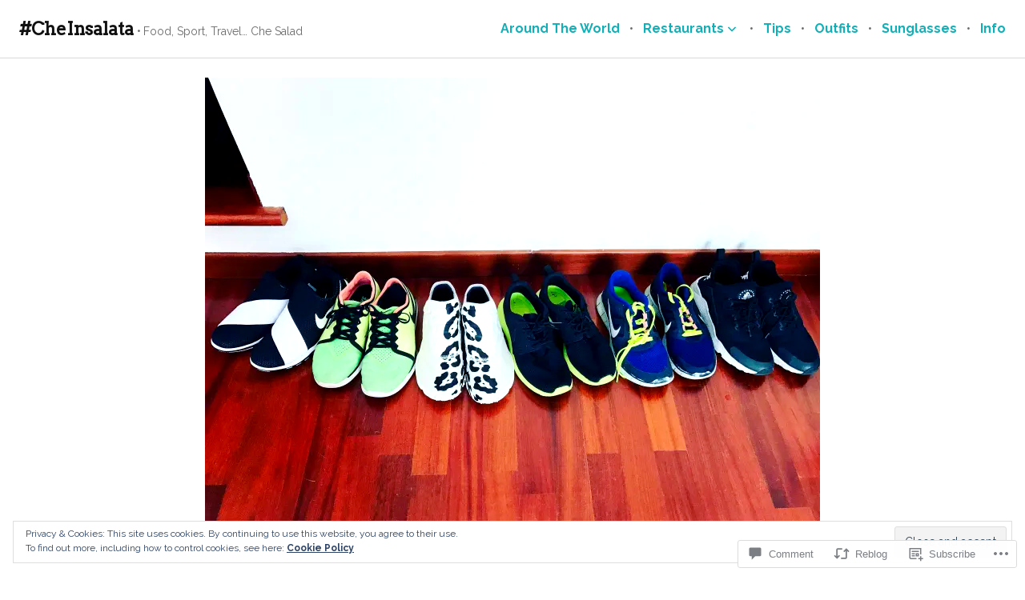

--- FILE ---
content_type: text/html; charset=UTF-8
request_url: https://beyourmotivation10.com/2017/03/08/love-gym-shoes/
body_size: 68169
content:
<!doctype html>
<html lang="en">
<head>
<meta charset="UTF-8">
<meta name="viewport" content="width=device-width, initial-scale=1">
<link rel="profile" href="http://gmpg.org/xfn/11">

<title>Love Gym Shoes &#8211; #CheInsalata</title>
<script type="text/javascript">
  WebFontConfig = {"google":{"families":["Arvo:r:latin,latin-ext","Raleway:r,i,b,bi:latin,latin-ext"]},"api_url":"https:\/\/fonts-api.wp.com\/css"};
  (function() {
    var wf = document.createElement('script');
    wf.src = '/wp-content/plugins/custom-fonts/js/webfont.js';
    wf.type = 'text/javascript';
    wf.async = 'true';
    var s = document.getElementsByTagName('script')[0];
    s.parentNode.insertBefore(wf, s);
	})();
</script><style id="jetpack-custom-fonts-css">.wf-active body, .wf-active input, .wf-active select, .wf-active textarea{font-family:"Raleway",sans-serif}.wf-active button{font-family:"Raleway",sans-serif}.wf-active caption, .wf-active th{font-family:"Raleway",sans-serif}.wf-active button, .wf-active input[type="button"], .wf-active input[type="reset"], .wf-active input[type="submit"], .wf-active .button{font-family:"Raleway",sans-serif}.wf-active label{font-family:"Raleway",sans-serif}.wf-active .site-description{font-family:"Raleway",sans-serif}.wf-active .menu-wrapper{font-family:"Raleway",sans-serif}.wf-active .comments-pagination .page-numbers, .wf-active .pagination .page-numbers{font-family:"Raleway",sans-serif}.wf-active body.archive .archive-description, .wf-active body.search-results .page-title span{font-family:"Raleway",sans-serif}.wf-active #infinite-handle span{font-family:"Raleway",sans-serif}.wf-active .widget_eventbrite .eb-calendar-widget .simpleTabsNavigation{font-family:"Raleway",sans-serif}.wf-active .widget_authors strong{font-family:"Raleway",sans-serif}.wf-active .product .onsale{font-family:"Raleway",sans-serif}.wf-active ul.products li.product .button, .wf-active ul.products li.product .added_to_cart, .wf-active .wc-proceed-to-checkout .checkout-button, .wf-active .woocommerce-MyAccount-navigation a{font-family:"Raleway",sans-serif}.wf-active .woocommerce-pagination, .wf-active .product-name, .wf-active .woocommerce-orders-table__cell-order-number a, .wf-active .woocommerce-orders-table__cell-order-actions a, .wf-active .woocommerce-tabs ul.tabs li, .wf-active .widget_shopping_cart .button{font-family:"Raleway",sans-serif}.wf-active h1, .wf-active h2, .wf-active h3, .wf-active h4, .wf-active h5, .wf-active h6{font-family:"Arvo",serif;font-weight:400;font-style:normal}.wf-active h1{font-style:normal;font-weight:400}.wf-active h2{font-style:normal;font-weight:400}.wf-active h3{font-style:normal;font-weight:400}.wf-active h4{font-style:normal;font-weight:400}.wf-active h5{font-style:normal;font-weight:400}.wf-active h6{font-style:normal;font-weight:400}.wf-active .site-title{font-family:"Arvo",serif;font-style:normal;font-weight:400}.wf-active .nav-title{font-family:"Arvo",serif;font-weight:400;font-style:normal}.wf-active .widget-title, .wf-active .widgettitle{font-style:normal;font-weight:400}.wf-active .entry-title, .wf-active .page-title{font-style:normal;font-weight:400}.wf-active .entry-author .author-title{font-style:normal;font-weight:400}.wf-active body.archive .page-title, .wf-active body.search-results .page-title{font-style:normal;font-weight:400}.wf-active .comment-reply-title, .wf-active .comments-title, .wf-active .no-comments{font-style:normal;font-weight:400}.wf-active .comment-author{font-family:"Arvo",serif;font-weight:400;font-style:normal}.wf-active .no-comments{font-family:"Arvo",serif;font-weight:400;font-style:normal}.wf-active .infinite-scroll #infinite-footer .blog-info a{font-family:"Arvo",serif;font-style:normal;font-weight:400}.wf-active .hentry div#jp-relatedposts h3.jp-relatedposts-headline, .wf-active .hentry div.sharedaddy h3.sd-title{font-family:"Arvo",serif;font-style:normal;font-weight:400}.wf-active .hentry div#jp-relatedposts h3.jp-relatedposts-headline em{font-weight:400;font-style:normal}.wf-active .widget_jetpack_display_posts_widget .jetpack-display-remote-posts h4{font-style:normal;font-weight:400}.wf-active .widget_goodreads h2[class^="gr_custom_header"]{font-style:normal;font-weight:400}.wf-active .widget-grofile .widget-title{font-style:normal;font-weight:400}.wf-active .widget-grofile h4{font-style:normal;font-weight:400}@media screen and (min-width: 768px){.wf-active body.page .entry-title, .wf-active body.single .entry-title, .wf-active .page-title{font-style:normal;font-weight:400}}.wf-active .woocommerce .content-area .woocommerce-products-header .page-title{font-style:normal;font-weight:400}@media screen and (min-width: 768px){.wf-active .woocommerce .content-area .woocommerce-products-header .page-title{font-style:normal;font-weight:400}}.wf-active ul.products li.product .woocommerce-loop-product__title, .wf-active ul.products li.product .woocommerce-loop-category__title, .wf-active .single-product div.product .related h2, .wf-active .single-product div.product .upsells h2{font-style:normal;font-weight:400}.wf-active .single-product div.product .related > h2, .wf-active .single-product div.product .upsells > h2, .wf-active .woocommerce-order .woocommerce-order-details .woocommerce-order-details__title, .wf-active .woocommerce-order .woocommerce-customer-details .woocommerce-column__title, .wf-active .woocommerce-cart .cart-collaterals h2{font-style:normal;font-weight:400}@media screen and (min-width: 568px){.wf-active .woocommerce-tabs .panel h2:first-of-type{font-style:normal;font-weight:400}}.wf-active .woocommerce-Reviews .commentlist .woocommerce-review__author{font-family:"Arvo",serif;font-weight:400;font-style:normal}.wf-active .woocommerce-Reviews .comment-reply-title{font-family:"Arvo",serif;font-style:normal;font-weight:400}</style>
<meta name='robots' content='max-image-preview:large' />

<!-- Async WordPress.com Remote Login -->
<script id="wpcom_remote_login_js">
var wpcom_remote_login_extra_auth = '';
function wpcom_remote_login_remove_dom_node_id( element_id ) {
	var dom_node = document.getElementById( element_id );
	if ( dom_node ) { dom_node.parentNode.removeChild( dom_node ); }
}
function wpcom_remote_login_remove_dom_node_classes( class_name ) {
	var dom_nodes = document.querySelectorAll( '.' + class_name );
	for ( var i = 0; i < dom_nodes.length; i++ ) {
		dom_nodes[ i ].parentNode.removeChild( dom_nodes[ i ] );
	}
}
function wpcom_remote_login_final_cleanup() {
	wpcom_remote_login_remove_dom_node_classes( "wpcom_remote_login_msg" );
	wpcom_remote_login_remove_dom_node_id( "wpcom_remote_login_key" );
	wpcom_remote_login_remove_dom_node_id( "wpcom_remote_login_validate" );
	wpcom_remote_login_remove_dom_node_id( "wpcom_remote_login_js" );
	wpcom_remote_login_remove_dom_node_id( "wpcom_request_access_iframe" );
	wpcom_remote_login_remove_dom_node_id( "wpcom_request_access_styles" );
}

// Watch for messages back from the remote login
window.addEventListener( "message", function( e ) {
	if ( e.origin === "https://r-login.wordpress.com" ) {
		var data = {};
		try {
			data = JSON.parse( e.data );
		} catch( e ) {
			wpcom_remote_login_final_cleanup();
			return;
		}

		if ( data.msg === 'LOGIN' ) {
			// Clean up the login check iframe
			wpcom_remote_login_remove_dom_node_id( "wpcom_remote_login_key" );

			var id_regex = new RegExp( /^[0-9]+$/ );
			var token_regex = new RegExp( /^.*|.*|.*$/ );
			if (
				token_regex.test( data.token )
				&& id_regex.test( data.wpcomid )
			) {
				// We have everything we need to ask for a login
				var script = document.createElement( "script" );
				script.setAttribute( "id", "wpcom_remote_login_validate" );
				script.src = '/remote-login.php?wpcom_remote_login=validate'
					+ '&wpcomid=' + data.wpcomid
					+ '&token=' + encodeURIComponent( data.token )
					+ '&host=' + window.location.protocol
					+ '//' + window.location.hostname
					+ '&postid=7097'
					+ '&is_singular=1';
				document.body.appendChild( script );
			}

			return;
		}

		// Safari ITP, not logged in, so redirect
		if ( data.msg === 'LOGIN-REDIRECT' ) {
			window.location = 'https://wordpress.com/log-in?redirect_to=' + window.location.href;
			return;
		}

		// Safari ITP, storage access failed, remove the request
		if ( data.msg === 'LOGIN-REMOVE' ) {
			var css_zap = 'html { -webkit-transition: margin-top 1s; transition: margin-top 1s; } /* 9001 */ html { margin-top: 0 !important; } * html body { margin-top: 0 !important; } @media screen and ( max-width: 782px ) { html { margin-top: 0 !important; } * html body { margin-top: 0 !important; } }';
			var style_zap = document.createElement( 'style' );
			style_zap.type = 'text/css';
			style_zap.appendChild( document.createTextNode( css_zap ) );
			document.body.appendChild( style_zap );

			var e = document.getElementById( 'wpcom_request_access_iframe' );
			e.parentNode.removeChild( e );

			document.cookie = 'wordpress_com_login_access=denied; path=/; max-age=31536000';

			return;
		}

		// Safari ITP
		if ( data.msg === 'REQUEST_ACCESS' ) {
			console.log( 'request access: safari' );

			// Check ITP iframe enable/disable knob
			if ( wpcom_remote_login_extra_auth !== 'safari_itp_iframe' ) {
				return;
			}

			// If we are in a "private window" there is no ITP.
			var private_window = false;
			try {
				var opendb = window.openDatabase( null, null, null, null );
			} catch( e ) {
				private_window = true;
			}

			if ( private_window ) {
				console.log( 'private window' );
				return;
			}

			var iframe = document.createElement( 'iframe' );
			iframe.id = 'wpcom_request_access_iframe';
			iframe.setAttribute( 'scrolling', 'no' );
			iframe.setAttribute( 'sandbox', 'allow-storage-access-by-user-activation allow-scripts allow-same-origin allow-top-navigation-by-user-activation' );
			iframe.src = 'https://r-login.wordpress.com/remote-login.php?wpcom_remote_login=request_access&origin=' + encodeURIComponent( data.origin ) + '&wpcomid=' + encodeURIComponent( data.wpcomid );

			var css = 'html { -webkit-transition: margin-top 1s; transition: margin-top 1s; } /* 9001 */ html { margin-top: 46px !important; } * html body { margin-top: 46px !important; } @media screen and ( max-width: 660px ) { html { margin-top: 71px !important; } * html body { margin-top: 71px !important; } #wpcom_request_access_iframe { display: block; height: 71px !important; } } #wpcom_request_access_iframe { border: 0px; height: 46px; position: fixed; top: 0; left: 0; width: 100%; min-width: 100%; z-index: 99999; background: #23282d; } ';

			var style = document.createElement( 'style' );
			style.type = 'text/css';
			style.id = 'wpcom_request_access_styles';
			style.appendChild( document.createTextNode( css ) );
			document.body.appendChild( style );

			document.body.appendChild( iframe );
		}

		if ( data.msg === 'DONE' ) {
			wpcom_remote_login_final_cleanup();
		}
	}
}, false );

// Inject the remote login iframe after the page has had a chance to load
// more critical resources
window.addEventListener( "DOMContentLoaded", function( e ) {
	var iframe = document.createElement( "iframe" );
	iframe.style.display = "none";
	iframe.setAttribute( "scrolling", "no" );
	iframe.setAttribute( "id", "wpcom_remote_login_key" );
	iframe.src = "https://r-login.wordpress.com/remote-login.php"
		+ "?wpcom_remote_login=key"
		+ "&origin=aHR0cHM6Ly9iZXlvdXJtb3RpdmF0aW9uMTAuY29t"
		+ "&wpcomid=78750066"
		+ "&time=" + Math.floor( Date.now() / 1000 );
	document.body.appendChild( iframe );
}, false );
</script>
<link rel='dns-prefetch' href='//s0.wp.com' />
<link rel='dns-prefetch' href='//widgets.wp.com' />
<link rel='dns-prefetch' href='//wordpress.com' />
<link rel='dns-prefetch' href='//fonts-api.wp.com' />
<link rel="alternate" type="application/rss+xml" title="#CheInsalata &raquo; Feed" href="https://beyourmotivation10.com/feed/" />
<link rel="alternate" type="application/rss+xml" title="#CheInsalata &raquo; Comments Feed" href="https://beyourmotivation10.com/comments/feed/" />
<link rel="alternate" type="application/rss+xml" title="#CheInsalata &raquo; Love Gym Shoes Comments Feed" href="https://beyourmotivation10.com/2017/03/08/love-gym-shoes/feed/" />
	<script type="text/javascript">
		/* <![CDATA[ */
		function addLoadEvent(func) {
			var oldonload = window.onload;
			if (typeof window.onload != 'function') {
				window.onload = func;
			} else {
				window.onload = function () {
					oldonload();
					func();
				}
			}
		}
		/* ]]> */
	</script>
	<link crossorigin='anonymous' rel='stylesheet' id='all-css-0-1' href='/_static/??/wp-content/mu-plugins/widgets/eu-cookie-law/templates/style.css,/wp-content/mu-plugins/likes/jetpack-likes.css?m=1743883414j&cssminify=yes' type='text/css' media='all' />
<style id='wp-emoji-styles-inline-css'>

	img.wp-smiley, img.emoji {
		display: inline !important;
		border: none !important;
		box-shadow: none !important;
		height: 1em !important;
		width: 1em !important;
		margin: 0 0.07em !important;
		vertical-align: -0.1em !important;
		background: none !important;
		padding: 0 !important;
	}
/*# sourceURL=wp-emoji-styles-inline-css */
</style>
<link crossorigin='anonymous' rel='stylesheet' id='all-css-2-1' href='/wp-content/plugins/gutenberg-core/v22.2.0/build/styles/block-library/style.css?m=1764855221i&cssminify=yes' type='text/css' media='all' />
<style id='wp-block-library-inline-css'>
.has-text-align-justify {
	text-align:justify;
}
.has-text-align-justify{text-align:justify;}

/*# sourceURL=wp-block-library-inline-css */
</style><style id='global-styles-inline-css'>
:root{--wp--preset--aspect-ratio--square: 1;--wp--preset--aspect-ratio--4-3: 4/3;--wp--preset--aspect-ratio--3-4: 3/4;--wp--preset--aspect-ratio--3-2: 3/2;--wp--preset--aspect-ratio--2-3: 2/3;--wp--preset--aspect-ratio--16-9: 16/9;--wp--preset--aspect-ratio--9-16: 9/16;--wp--preset--color--black: #000000;--wp--preset--color--cyan-bluish-gray: #abb8c3;--wp--preset--color--white: #ffffff;--wp--preset--color--pale-pink: #f78da7;--wp--preset--color--vivid-red: #cf2e2e;--wp--preset--color--luminous-vivid-orange: #ff6900;--wp--preset--color--luminous-vivid-amber: #fcb900;--wp--preset--color--light-green-cyan: #7bdcb5;--wp--preset--color--vivid-green-cyan: #00d084;--wp--preset--color--pale-cyan-blue: #8ed1fc;--wp--preset--color--vivid-cyan-blue: #0693e3;--wp--preset--color--vivid-purple: #9b51e0;--wp--preset--gradient--vivid-cyan-blue-to-vivid-purple: linear-gradient(135deg,rgb(6,147,227) 0%,rgb(155,81,224) 100%);--wp--preset--gradient--light-green-cyan-to-vivid-green-cyan: linear-gradient(135deg,rgb(122,220,180) 0%,rgb(0,208,130) 100%);--wp--preset--gradient--luminous-vivid-amber-to-luminous-vivid-orange: linear-gradient(135deg,rgb(252,185,0) 0%,rgb(255,105,0) 100%);--wp--preset--gradient--luminous-vivid-orange-to-vivid-red: linear-gradient(135deg,rgb(255,105,0) 0%,rgb(207,46,46) 100%);--wp--preset--gradient--very-light-gray-to-cyan-bluish-gray: linear-gradient(135deg,rgb(238,238,238) 0%,rgb(169,184,195) 100%);--wp--preset--gradient--cool-to-warm-spectrum: linear-gradient(135deg,rgb(74,234,220) 0%,rgb(151,120,209) 20%,rgb(207,42,186) 40%,rgb(238,44,130) 60%,rgb(251,105,98) 80%,rgb(254,248,76) 100%);--wp--preset--gradient--blush-light-purple: linear-gradient(135deg,rgb(255,206,236) 0%,rgb(152,150,240) 100%);--wp--preset--gradient--blush-bordeaux: linear-gradient(135deg,rgb(254,205,165) 0%,rgb(254,45,45) 50%,rgb(107,0,62) 100%);--wp--preset--gradient--luminous-dusk: linear-gradient(135deg,rgb(255,203,112) 0%,rgb(199,81,192) 50%,rgb(65,88,208) 100%);--wp--preset--gradient--pale-ocean: linear-gradient(135deg,rgb(255,245,203) 0%,rgb(182,227,212) 50%,rgb(51,167,181) 100%);--wp--preset--gradient--electric-grass: linear-gradient(135deg,rgb(202,248,128) 0%,rgb(113,206,126) 100%);--wp--preset--gradient--midnight: linear-gradient(135deg,rgb(2,3,129) 0%,rgb(40,116,252) 100%);--wp--preset--font-size--small: 13px;--wp--preset--font-size--medium: 20px;--wp--preset--font-size--large: 36px;--wp--preset--font-size--x-large: 42px;--wp--preset--font-family--albert-sans: 'Albert Sans', sans-serif;--wp--preset--font-family--alegreya: Alegreya, serif;--wp--preset--font-family--arvo: Arvo, serif;--wp--preset--font-family--bodoni-moda: 'Bodoni Moda', serif;--wp--preset--font-family--bricolage-grotesque: 'Bricolage Grotesque', sans-serif;--wp--preset--font-family--cabin: Cabin, sans-serif;--wp--preset--font-family--chivo: Chivo, sans-serif;--wp--preset--font-family--commissioner: Commissioner, sans-serif;--wp--preset--font-family--cormorant: Cormorant, serif;--wp--preset--font-family--courier-prime: 'Courier Prime', monospace;--wp--preset--font-family--crimson-pro: 'Crimson Pro', serif;--wp--preset--font-family--dm-mono: 'DM Mono', monospace;--wp--preset--font-family--dm-sans: 'DM Sans', sans-serif;--wp--preset--font-family--dm-serif-display: 'DM Serif Display', serif;--wp--preset--font-family--domine: Domine, serif;--wp--preset--font-family--eb-garamond: 'EB Garamond', serif;--wp--preset--font-family--epilogue: Epilogue, sans-serif;--wp--preset--font-family--fahkwang: Fahkwang, sans-serif;--wp--preset--font-family--figtree: Figtree, sans-serif;--wp--preset--font-family--fira-sans: 'Fira Sans', sans-serif;--wp--preset--font-family--fjalla-one: 'Fjalla One', sans-serif;--wp--preset--font-family--fraunces: Fraunces, serif;--wp--preset--font-family--gabarito: Gabarito, system-ui;--wp--preset--font-family--ibm-plex-mono: 'IBM Plex Mono', monospace;--wp--preset--font-family--ibm-plex-sans: 'IBM Plex Sans', sans-serif;--wp--preset--font-family--ibarra-real-nova: 'Ibarra Real Nova', serif;--wp--preset--font-family--instrument-serif: 'Instrument Serif', serif;--wp--preset--font-family--inter: Inter, sans-serif;--wp--preset--font-family--josefin-sans: 'Josefin Sans', sans-serif;--wp--preset--font-family--jost: Jost, sans-serif;--wp--preset--font-family--libre-baskerville: 'Libre Baskerville', serif;--wp--preset--font-family--libre-franklin: 'Libre Franklin', sans-serif;--wp--preset--font-family--literata: Literata, serif;--wp--preset--font-family--lora: Lora, serif;--wp--preset--font-family--merriweather: Merriweather, serif;--wp--preset--font-family--montserrat: Montserrat, sans-serif;--wp--preset--font-family--newsreader: Newsreader, serif;--wp--preset--font-family--noto-sans-mono: 'Noto Sans Mono', sans-serif;--wp--preset--font-family--nunito: Nunito, sans-serif;--wp--preset--font-family--open-sans: 'Open Sans', sans-serif;--wp--preset--font-family--overpass: Overpass, sans-serif;--wp--preset--font-family--pt-serif: 'PT Serif', serif;--wp--preset--font-family--petrona: Petrona, serif;--wp--preset--font-family--piazzolla: Piazzolla, serif;--wp--preset--font-family--playfair-display: 'Playfair Display', serif;--wp--preset--font-family--plus-jakarta-sans: 'Plus Jakarta Sans', sans-serif;--wp--preset--font-family--poppins: Poppins, sans-serif;--wp--preset--font-family--raleway: Raleway, sans-serif;--wp--preset--font-family--roboto: Roboto, sans-serif;--wp--preset--font-family--roboto-slab: 'Roboto Slab', serif;--wp--preset--font-family--rubik: Rubik, sans-serif;--wp--preset--font-family--rufina: Rufina, serif;--wp--preset--font-family--sora: Sora, sans-serif;--wp--preset--font-family--source-sans-3: 'Source Sans 3', sans-serif;--wp--preset--font-family--source-serif-4: 'Source Serif 4', serif;--wp--preset--font-family--space-mono: 'Space Mono', monospace;--wp--preset--font-family--syne: Syne, sans-serif;--wp--preset--font-family--texturina: Texturina, serif;--wp--preset--font-family--urbanist: Urbanist, sans-serif;--wp--preset--font-family--work-sans: 'Work Sans', sans-serif;--wp--preset--spacing--20: 0.44rem;--wp--preset--spacing--30: 0.67rem;--wp--preset--spacing--40: 1rem;--wp--preset--spacing--50: 1.5rem;--wp--preset--spacing--60: 2.25rem;--wp--preset--spacing--70: 3.38rem;--wp--preset--spacing--80: 5.06rem;--wp--preset--shadow--natural: 6px 6px 9px rgba(0, 0, 0, 0.2);--wp--preset--shadow--deep: 12px 12px 50px rgba(0, 0, 0, 0.4);--wp--preset--shadow--sharp: 6px 6px 0px rgba(0, 0, 0, 0.2);--wp--preset--shadow--outlined: 6px 6px 0px -3px rgb(255, 255, 255), 6px 6px rgb(0, 0, 0);--wp--preset--shadow--crisp: 6px 6px 0px rgb(0, 0, 0);}:where(.is-layout-flex){gap: 0.5em;}:where(.is-layout-grid){gap: 0.5em;}body .is-layout-flex{display: flex;}.is-layout-flex{flex-wrap: wrap;align-items: center;}.is-layout-flex > :is(*, div){margin: 0;}body .is-layout-grid{display: grid;}.is-layout-grid > :is(*, div){margin: 0;}:where(.wp-block-columns.is-layout-flex){gap: 2em;}:where(.wp-block-columns.is-layout-grid){gap: 2em;}:where(.wp-block-post-template.is-layout-flex){gap: 1.25em;}:where(.wp-block-post-template.is-layout-grid){gap: 1.25em;}.has-black-color{color: var(--wp--preset--color--black) !important;}.has-cyan-bluish-gray-color{color: var(--wp--preset--color--cyan-bluish-gray) !important;}.has-white-color{color: var(--wp--preset--color--white) !important;}.has-pale-pink-color{color: var(--wp--preset--color--pale-pink) !important;}.has-vivid-red-color{color: var(--wp--preset--color--vivid-red) !important;}.has-luminous-vivid-orange-color{color: var(--wp--preset--color--luminous-vivid-orange) !important;}.has-luminous-vivid-amber-color{color: var(--wp--preset--color--luminous-vivid-amber) !important;}.has-light-green-cyan-color{color: var(--wp--preset--color--light-green-cyan) !important;}.has-vivid-green-cyan-color{color: var(--wp--preset--color--vivid-green-cyan) !important;}.has-pale-cyan-blue-color{color: var(--wp--preset--color--pale-cyan-blue) !important;}.has-vivid-cyan-blue-color{color: var(--wp--preset--color--vivid-cyan-blue) !important;}.has-vivid-purple-color{color: var(--wp--preset--color--vivid-purple) !important;}.has-black-background-color{background-color: var(--wp--preset--color--black) !important;}.has-cyan-bluish-gray-background-color{background-color: var(--wp--preset--color--cyan-bluish-gray) !important;}.has-white-background-color{background-color: var(--wp--preset--color--white) !important;}.has-pale-pink-background-color{background-color: var(--wp--preset--color--pale-pink) !important;}.has-vivid-red-background-color{background-color: var(--wp--preset--color--vivid-red) !important;}.has-luminous-vivid-orange-background-color{background-color: var(--wp--preset--color--luminous-vivid-orange) !important;}.has-luminous-vivid-amber-background-color{background-color: var(--wp--preset--color--luminous-vivid-amber) !important;}.has-light-green-cyan-background-color{background-color: var(--wp--preset--color--light-green-cyan) !important;}.has-vivid-green-cyan-background-color{background-color: var(--wp--preset--color--vivid-green-cyan) !important;}.has-pale-cyan-blue-background-color{background-color: var(--wp--preset--color--pale-cyan-blue) !important;}.has-vivid-cyan-blue-background-color{background-color: var(--wp--preset--color--vivid-cyan-blue) !important;}.has-vivid-purple-background-color{background-color: var(--wp--preset--color--vivid-purple) !important;}.has-black-border-color{border-color: var(--wp--preset--color--black) !important;}.has-cyan-bluish-gray-border-color{border-color: var(--wp--preset--color--cyan-bluish-gray) !important;}.has-white-border-color{border-color: var(--wp--preset--color--white) !important;}.has-pale-pink-border-color{border-color: var(--wp--preset--color--pale-pink) !important;}.has-vivid-red-border-color{border-color: var(--wp--preset--color--vivid-red) !important;}.has-luminous-vivid-orange-border-color{border-color: var(--wp--preset--color--luminous-vivid-orange) !important;}.has-luminous-vivid-amber-border-color{border-color: var(--wp--preset--color--luminous-vivid-amber) !important;}.has-light-green-cyan-border-color{border-color: var(--wp--preset--color--light-green-cyan) !important;}.has-vivid-green-cyan-border-color{border-color: var(--wp--preset--color--vivid-green-cyan) !important;}.has-pale-cyan-blue-border-color{border-color: var(--wp--preset--color--pale-cyan-blue) !important;}.has-vivid-cyan-blue-border-color{border-color: var(--wp--preset--color--vivid-cyan-blue) !important;}.has-vivid-purple-border-color{border-color: var(--wp--preset--color--vivid-purple) !important;}.has-vivid-cyan-blue-to-vivid-purple-gradient-background{background: var(--wp--preset--gradient--vivid-cyan-blue-to-vivid-purple) !important;}.has-light-green-cyan-to-vivid-green-cyan-gradient-background{background: var(--wp--preset--gradient--light-green-cyan-to-vivid-green-cyan) !important;}.has-luminous-vivid-amber-to-luminous-vivid-orange-gradient-background{background: var(--wp--preset--gradient--luminous-vivid-amber-to-luminous-vivid-orange) !important;}.has-luminous-vivid-orange-to-vivid-red-gradient-background{background: var(--wp--preset--gradient--luminous-vivid-orange-to-vivid-red) !important;}.has-very-light-gray-to-cyan-bluish-gray-gradient-background{background: var(--wp--preset--gradient--very-light-gray-to-cyan-bluish-gray) !important;}.has-cool-to-warm-spectrum-gradient-background{background: var(--wp--preset--gradient--cool-to-warm-spectrum) !important;}.has-blush-light-purple-gradient-background{background: var(--wp--preset--gradient--blush-light-purple) !important;}.has-blush-bordeaux-gradient-background{background: var(--wp--preset--gradient--blush-bordeaux) !important;}.has-luminous-dusk-gradient-background{background: var(--wp--preset--gradient--luminous-dusk) !important;}.has-pale-ocean-gradient-background{background: var(--wp--preset--gradient--pale-ocean) !important;}.has-electric-grass-gradient-background{background: var(--wp--preset--gradient--electric-grass) !important;}.has-midnight-gradient-background{background: var(--wp--preset--gradient--midnight) !important;}.has-small-font-size{font-size: var(--wp--preset--font-size--small) !important;}.has-medium-font-size{font-size: var(--wp--preset--font-size--medium) !important;}.has-large-font-size{font-size: var(--wp--preset--font-size--large) !important;}.has-x-large-font-size{font-size: var(--wp--preset--font-size--x-large) !important;}.has-albert-sans-font-family{font-family: var(--wp--preset--font-family--albert-sans) !important;}.has-alegreya-font-family{font-family: var(--wp--preset--font-family--alegreya) !important;}.has-arvo-font-family{font-family: var(--wp--preset--font-family--arvo) !important;}.has-bodoni-moda-font-family{font-family: var(--wp--preset--font-family--bodoni-moda) !important;}.has-bricolage-grotesque-font-family{font-family: var(--wp--preset--font-family--bricolage-grotesque) !important;}.has-cabin-font-family{font-family: var(--wp--preset--font-family--cabin) !important;}.has-chivo-font-family{font-family: var(--wp--preset--font-family--chivo) !important;}.has-commissioner-font-family{font-family: var(--wp--preset--font-family--commissioner) !important;}.has-cormorant-font-family{font-family: var(--wp--preset--font-family--cormorant) !important;}.has-courier-prime-font-family{font-family: var(--wp--preset--font-family--courier-prime) !important;}.has-crimson-pro-font-family{font-family: var(--wp--preset--font-family--crimson-pro) !important;}.has-dm-mono-font-family{font-family: var(--wp--preset--font-family--dm-mono) !important;}.has-dm-sans-font-family{font-family: var(--wp--preset--font-family--dm-sans) !important;}.has-dm-serif-display-font-family{font-family: var(--wp--preset--font-family--dm-serif-display) !important;}.has-domine-font-family{font-family: var(--wp--preset--font-family--domine) !important;}.has-eb-garamond-font-family{font-family: var(--wp--preset--font-family--eb-garamond) !important;}.has-epilogue-font-family{font-family: var(--wp--preset--font-family--epilogue) !important;}.has-fahkwang-font-family{font-family: var(--wp--preset--font-family--fahkwang) !important;}.has-figtree-font-family{font-family: var(--wp--preset--font-family--figtree) !important;}.has-fira-sans-font-family{font-family: var(--wp--preset--font-family--fira-sans) !important;}.has-fjalla-one-font-family{font-family: var(--wp--preset--font-family--fjalla-one) !important;}.has-fraunces-font-family{font-family: var(--wp--preset--font-family--fraunces) !important;}.has-gabarito-font-family{font-family: var(--wp--preset--font-family--gabarito) !important;}.has-ibm-plex-mono-font-family{font-family: var(--wp--preset--font-family--ibm-plex-mono) !important;}.has-ibm-plex-sans-font-family{font-family: var(--wp--preset--font-family--ibm-plex-sans) !important;}.has-ibarra-real-nova-font-family{font-family: var(--wp--preset--font-family--ibarra-real-nova) !important;}.has-instrument-serif-font-family{font-family: var(--wp--preset--font-family--instrument-serif) !important;}.has-inter-font-family{font-family: var(--wp--preset--font-family--inter) !important;}.has-josefin-sans-font-family{font-family: var(--wp--preset--font-family--josefin-sans) !important;}.has-jost-font-family{font-family: var(--wp--preset--font-family--jost) !important;}.has-libre-baskerville-font-family{font-family: var(--wp--preset--font-family--libre-baskerville) !important;}.has-libre-franklin-font-family{font-family: var(--wp--preset--font-family--libre-franklin) !important;}.has-literata-font-family{font-family: var(--wp--preset--font-family--literata) !important;}.has-lora-font-family{font-family: var(--wp--preset--font-family--lora) !important;}.has-merriweather-font-family{font-family: var(--wp--preset--font-family--merriweather) !important;}.has-montserrat-font-family{font-family: var(--wp--preset--font-family--montserrat) !important;}.has-newsreader-font-family{font-family: var(--wp--preset--font-family--newsreader) !important;}.has-noto-sans-mono-font-family{font-family: var(--wp--preset--font-family--noto-sans-mono) !important;}.has-nunito-font-family{font-family: var(--wp--preset--font-family--nunito) !important;}.has-open-sans-font-family{font-family: var(--wp--preset--font-family--open-sans) !important;}.has-overpass-font-family{font-family: var(--wp--preset--font-family--overpass) !important;}.has-pt-serif-font-family{font-family: var(--wp--preset--font-family--pt-serif) !important;}.has-petrona-font-family{font-family: var(--wp--preset--font-family--petrona) !important;}.has-piazzolla-font-family{font-family: var(--wp--preset--font-family--piazzolla) !important;}.has-playfair-display-font-family{font-family: var(--wp--preset--font-family--playfair-display) !important;}.has-plus-jakarta-sans-font-family{font-family: var(--wp--preset--font-family--plus-jakarta-sans) !important;}.has-poppins-font-family{font-family: var(--wp--preset--font-family--poppins) !important;}.has-raleway-font-family{font-family: var(--wp--preset--font-family--raleway) !important;}.has-roboto-font-family{font-family: var(--wp--preset--font-family--roboto) !important;}.has-roboto-slab-font-family{font-family: var(--wp--preset--font-family--roboto-slab) !important;}.has-rubik-font-family{font-family: var(--wp--preset--font-family--rubik) !important;}.has-rufina-font-family{font-family: var(--wp--preset--font-family--rufina) !important;}.has-sora-font-family{font-family: var(--wp--preset--font-family--sora) !important;}.has-source-sans-3-font-family{font-family: var(--wp--preset--font-family--source-sans-3) !important;}.has-source-serif-4-font-family{font-family: var(--wp--preset--font-family--source-serif-4) !important;}.has-space-mono-font-family{font-family: var(--wp--preset--font-family--space-mono) !important;}.has-syne-font-family{font-family: var(--wp--preset--font-family--syne) !important;}.has-texturina-font-family{font-family: var(--wp--preset--font-family--texturina) !important;}.has-urbanist-font-family{font-family: var(--wp--preset--font-family--urbanist) !important;}.has-work-sans-font-family{font-family: var(--wp--preset--font-family--work-sans) !important;}
/*# sourceURL=global-styles-inline-css */
</style>

<style id='classic-theme-styles-inline-css'>
/*! This file is auto-generated */
.wp-block-button__link{color:#fff;background-color:#32373c;border-radius:9999px;box-shadow:none;text-decoration:none;padding:calc(.667em + 2px) calc(1.333em + 2px);font-size:1.125em}.wp-block-file__button{background:#32373c;color:#fff;text-decoration:none}
/*# sourceURL=/wp-includes/css/classic-themes.min.css */
</style>
<link crossorigin='anonymous' rel='stylesheet' id='all-css-4-1' href='/_static/??-eJx9jksOwjAMRC9EsEAtnwXiKCgfC1LqJIqd9vq4qtgAYmPJM/PsgbkYn5NgEqBmytjuMTH4XFF1KlZAE4QhWhyRNLb1zBv4jc1FGeNcqchsdFJsZOShIP/jBpRi/dOotJ5YDeCW3t5twhRyBdskkxWJ/osCrh5ci2OACavTzyoulflzX7pc6bI7Hk777tx1/fACNXxjkA==&cssminify=yes' type='text/css' media='all' />
<link rel='stylesheet' id='verbum-gutenberg-css-css' href='https://widgets.wp.com/verbum-block-editor/block-editor.css?ver=1738686361' media='all' />
<link crossorigin='anonymous' rel='stylesheet' id='all-css-6-1' href='/_static/??-eJyVUNEOwjAI/CGRaIzOB+OnmFqJq7alGdTFvxenLos++QZ33HGAfQHPWSkrpgol1nPIgp5TMghiuJJ18oXMDZlhwMwaTC1j8SImntpSMofSUQo1YWlZGY6Rzyh6j/THvBMhfWUZpNAXy/RjMDniQlqcv4JBw+ybQKn5wx1ulE/coavKyakdMap8tI3Bw5AIWoqFOpTOo7APLoJ9o07rZ5J92i02q3WzXDbbxeUBcRmDFA==&cssminify=yes' type='text/css' media='all' />
<style id='photo-blog-style-inline-css'>
.posted-on { clip: rect(1px, 1px, 1px, 1px); height: 1px; position: absolute; overflow: hidden; width: 1px; }
/*# sourceURL=photo-blog-style-inline-css */
</style>
<style id='jetpack_facebook_likebox-inline-css'>
.widget_facebook_likebox {
	overflow: hidden;
}

/*# sourceURL=/wp-content/mu-plugins/jetpack-plugin/sun/modules/widgets/facebook-likebox/style.css */
</style>
<link crossorigin='anonymous' rel='stylesheet' id='all-css-8-1' href='/_static/??-eJzTLy/QTc7PK0nNK9HPLdUtyClNz8wr1i9KTcrJTwcy0/WTi5G5ekCujj52Temp+bo5+cmJJZn5eSgc3bScxMwikFb7XFtDE1NLExMLc0OTLACohS2q&cssminify=yes' type='text/css' media='all' />
<link crossorigin='anonymous' rel='stylesheet' id='print-css-9-1' href='/wp-content/mu-plugins/global-print/global-print.css?m=1465851035i&cssminify=yes' type='text/css' media='print' />
<link crossorigin='anonymous' rel='stylesheet' id='all-css-10-1' href='/_static/??-eJyNy0EOgCAMRNELiZWFujKeBbUBjaWElhhvL3oCJ/mZ1YMrmZWjYlTQgIQCKSPthSAFVjbLyR6cCKrAKl8+O2rrN/ALn+7mUrXP+/aymSbb224c6vrjAXtHL30=&cssminify=yes' type='text/css' media='all' />
<link rel='stylesheet' id='playfair-display-css' href='https://fonts-api.wp.com/css?family=Playfair+Display:400,400italic,700,700italic' media='all' />
<link rel='stylesheet' id='libre-baskerville-css' href='https://fonts-api.wp.com/css?family=Libre+Baskerville:400,400italic,700,700italic' media='all' />
<link crossorigin='anonymous' rel='stylesheet' id='all-css-14-1' href='/wp-content/themes/premium/photo-blog/styles/elegant.css?m=1513974425i&cssminify=yes' type='text/css' media='all' />
<style id='jetpack-global-styles-frontend-style-inline-css'>
:root { --font-headings: unset; --font-base: unset; --font-headings-default: -apple-system,BlinkMacSystemFont,"Segoe UI",Roboto,Oxygen-Sans,Ubuntu,Cantarell,"Helvetica Neue",sans-serif; --font-base-default: -apple-system,BlinkMacSystemFont,"Segoe UI",Roboto,Oxygen-Sans,Ubuntu,Cantarell,"Helvetica Neue",sans-serif;}
/*# sourceURL=jetpack-global-styles-frontend-style-inline-css */
</style>
<link crossorigin='anonymous' rel='stylesheet' id='all-css-16-1' href='/_static/??-eJyNjcsKAjEMRX/IGtQZBxfip0hMS9sxTYppGfx7H7gRN+7ugcs5sFRHKi1Ig9Jd5R6zGMyhVaTrh8G6QFHfORhYwlvw6P39PbPENZmt4G/ROQuBKWVkxxrVvuBH1lIoz2waILJekF+HUzlupnG3nQ77YZwfuRJIaQ==&cssminify=yes' type='text/css' media='all' />
<script type="text/javascript" id="wpcom-actionbar-placeholder-js-extra">
/* <![CDATA[ */
var actionbardata = {"siteID":"78750066","postID":"7097","siteURL":"https://beyourmotivation10.com","xhrURL":"https://beyourmotivation10.com/wp-admin/admin-ajax.php","nonce":"2a7f83fc7a","isLoggedIn":"","statusMessage":"","subsEmailDefault":"instantly","proxyScriptUrl":"https://s0.wp.com/wp-content/js/wpcom-proxy-request.js?m=1513050504i&amp;ver=20211021","shortlink":"https://wp.me/p5kqum-1Qt","i18n":{"followedText":"New posts from this site will now appear in your \u003Ca href=\"https://wordpress.com/reader\"\u003EReader\u003C/a\u003E","foldBar":"Collapse this bar","unfoldBar":"Expand this bar","shortLinkCopied":"Shortlink copied to clipboard."}};
//# sourceURL=wpcom-actionbar-placeholder-js-extra
/* ]]> */
</script>
<script type="text/javascript" id="jetpack-mu-wpcom-settings-js-before">
/* <![CDATA[ */
var JETPACK_MU_WPCOM_SETTINGS = {"assetsUrl":"https://s0.wp.com/wp-content/mu-plugins/jetpack-mu-wpcom-plugin/sun/jetpack_vendor/automattic/jetpack-mu-wpcom/src/build/"};
//# sourceURL=jetpack-mu-wpcom-settings-js-before
/* ]]> */
</script>
<script crossorigin='anonymous' type='text/javascript'  src='/_static/??-eJyFjcsOwiAQRX/I6dSa+lgYvwWBEAgMOAPW/n3bqIk7V2dxT87FqYDOVC1VDIIcKxTOr7kLssN186RjM1a2MTya5fmDLnn6K0HyjlW1v/L37R6zgxKb8yQ4ZTbKCOioRN4hnQo+hw1AmcCZwmvilq7709CPh/54voQFmNpFWg=='></script>
<script type="text/javascript" id="rlt-proxy-js-after">
/* <![CDATA[ */
	rltInitialize( {"token":null,"iframeOrigins":["https:\/\/widgets.wp.com"]} );
//# sourceURL=rlt-proxy-js-after
/* ]]> */
</script>
<link rel="EditURI" type="application/rsd+xml" title="RSD" href="https://beyourmotivation10.wordpress.com/xmlrpc.php?rsd" />
<meta name="generator" content="WordPress.com" />
<link rel="canonical" href="https://beyourmotivation10.com/2017/03/08/love-gym-shoes/" />
<link rel='shortlink' href='https://wp.me/p5kqum-1Qt' />
<link rel="alternate" type="application/json+oembed" href="https://public-api.wordpress.com/oembed/?format=json&amp;url=https%3A%2F%2Fbeyourmotivation10.com%2F2017%2F03%2F08%2Flove-gym-shoes%2F&amp;for=wpcom-auto-discovery" /><link rel="alternate" type="application/xml+oembed" href="https://public-api.wordpress.com/oembed/?format=xml&amp;url=https%3A%2F%2Fbeyourmotivation10.com%2F2017%2F03%2F08%2Flove-gym-shoes%2F&amp;for=wpcom-auto-discovery" />
<!-- Jetpack Open Graph Tags -->
<meta property="og:type" content="article" />
<meta property="og:title" content="Love Gym Shoes" />
<meta property="og:url" content="https://beyourmotivation10.com/2017/03/08/love-gym-shoes/" />
<meta property="og:description" content="Chi non ha l&#8217;ossessione per qualcosa?&nbsp; Io ho diverse ossessioni, una di queste è per le scarpe da ginnastica&#8230; love gym shoes&#8230; La marca che preferisco è la&nbsp;NIKE&#8230;&amp;nb…" />
<meta property="article:published_time" content="2017-03-08T15:16:05+00:00" />
<meta property="article:modified_time" content="2017-03-19T01:08:40+00:00" />
<meta property="og:site_name" content="#CheInsalata" />
<meta property="og:image" content="https://i0.wp.com/beyourmotivation10.com/wp-content/uploads/2017/03/img_7429-1.jpg?fit=1200%2C900&#038;quality=80&#038;strip=all&#038;ssl=1" />
<meta property="og:image:width" content="1200" />
<meta property="og:image:height" content="900" />
<meta property="og:image:alt" content="" />
<meta property="og:locale" content="en_US" />
<meta property="article:publisher" content="https://www.facebook.com/WordPresscom" />
<meta name="twitter:text:title" content="Love Gym Shoes" />
<meta name="twitter:image" content="https://i0.wp.com/beyourmotivation10.com/wp-content/uploads/2017/03/img_7429-1.jpg?fit=1200%2C900&#038;quality=80&#038;strip=all&#038;ssl=1&#038;w=640" />
<meta name="twitter:card" content="summary_large_image" />

<!-- End Jetpack Open Graph Tags -->
<link rel='openid.server' href='https://beyourmotivation10.com/?openidserver=1' />
<link rel='openid.delegate' href='https://beyourmotivation10.com/' />
<link rel="search" type="application/opensearchdescription+xml" href="https://beyourmotivation10.com/osd.xml" title="#CheInsalata" />
<link rel="search" type="application/opensearchdescription+xml" href="https://s1.wp.com/opensearch.xml" title="WordPress.com" />
<link rel="pingback" href="https://beyourmotivation10.com/xmlrpc.php"><style type="text/css">.recentcomments a{display:inline !important;padding:0 !important;margin:0 !important;}</style>		<style type="text/css">
			.recentcomments a {
				display: inline !important;
				padding: 0 !important;
				margin: 0 !important;
			}

			table.recentcommentsavatartop img.avatar, table.recentcommentsavatarend img.avatar {
				border: 0px;
				margin: 0;
			}

			table.recentcommentsavatartop a, table.recentcommentsavatarend a {
				border: 0px !important;
				background-color: transparent !important;
			}

			td.recentcommentsavatarend, td.recentcommentsavatartop {
				padding: 0px 0px 1px 0px;
				margin: 0px;
			}

			td.recentcommentstextend {
				border: none !important;
				padding: 0px 0px 2px 10px;
			}

			.rtl td.recentcommentstextend {
				padding: 0px 10px 2px 0px;
			}

			td.recentcommentstexttop {
				border: none;
				padding: 0px 0px 0px 10px;
			}

			.rtl td.recentcommentstexttop {
				padding: 0px 10px 0px 0px;
			}
		</style>
		<meta name="description" content="Chi non ha l&#039;ossessione per qualcosa?&nbsp; Io ho diverse ossessioni, una di queste è per le scarpe da ginnastica... love gym shoes... La marca che preferisco è la&nbsp;NIKE...&nbsp;si può notare dalle scarpe nella foto... Partendo da sinistra: Nike Free Connect Nike Lunarlon Reebok Classic Furylite Nike Roshe Run persnalizzate Nike Free Run Nike Air Hurache&hellip;" />
		<script type="text/javascript">

			window.doNotSellCallback = function() {

				var linkElements = [
					'a[href="https://wordpress.com/?ref=footer_blog"]',
					'a[href="https://wordpress.com/?ref=footer_website"]',
					'a[href="https://wordpress.com/?ref=vertical_footer"]',
					'a[href^="https://wordpress.com/?ref=footer_segment_"]',
				].join(',');

				var dnsLink = document.createElement( 'a' );
				dnsLink.href = 'https://wordpress.com/advertising-program-optout/';
				dnsLink.classList.add( 'do-not-sell-link' );
				dnsLink.rel = 'nofollow';
				dnsLink.style.marginLeft = '0.5em';
				dnsLink.textContent = 'Do Not Sell or Share My Personal Information';

				var creditLinks = document.querySelectorAll( linkElements );

				if ( 0 === creditLinks.length ) {
					return false;
				}

				Array.prototype.forEach.call( creditLinks, function( el ) {
					el.insertAdjacentElement( 'afterend', dnsLink );
				});

				return true;
			};

		</script>
		<style type="text/css" id="custom-colors-css">	.style-pack-elegant .hero-area .entry-header,
	.style-pack-elegant .nav-subtitle
	.style-pack-retro .site-info a:focus,
	.style-pack-retro .site-info a:hover,
	.style-pack-retro.archive .entry-header,
	.style-pack-retro.blog .entry-header,
	.style-pack-retro.search-results .entry-header,
	.style-pack-retro .hero-area .entry-header,
	.style-pack-retro .square-area .entry-header,
	.style-pack-retro .entry-header a,
	.style-pack-retro .site-footer .jetpack-social-navigation a,
	.style-pack-retro .site-footer .jetpack-social-navigation a:focus,
	.style-pack-retro .site-footer .jetpack-social-navigation a:hover {
		color: inherit;
	}

	.style-pack-elegant .site-footer .jetpack-social-navigation a,
	.style-pack-elegant .site-footer .jetpack-social-navigation a:focus,
	.style-pack-elegant .site-footer .jetpack-social-navigation a:hover,
	.style-pack-retro .site-footer .jetpack-social-navigation a,
	.style-pack-retro .site-footer .jetpack-social-navigation a:focus,
	.style-pack-retro .site-footer .jetpack-social-navigation a:hover {
		background: transparent;
	}
body,
		.search-form .search-submit:focus,
		.search-form .search-submit:hover,
		.site-header,
		.site-footer,
		.widget-area,
		.main-navigation ul ul:before,
		.dropdown-toggle:hover,
		.dropdown-toggle:focus,
		body.archive .page-header,
		body.search-results .page-header,
		#infinite-handle span button,
		.infinite-scroll #infinite-footer .container,
		.site-content .tiled-gallery-caption,
		.site-footer .jetpack-social-navigation a,
		.select2-container--default.select2-container--open.select2-container--below .select2-selection--multiple,
		.select2-container--default.select2-container--open.select2-container--below .select2-selection--single,
		.select2-dropdown,
		.style-pack-retro.archive .entry-header,
		.style-pack-retro.blog .entry-header,
		.style-pack-retro.search-results .entry-header,
		.style-pack-retro.hero-area .entry-header,
		.style-pack-retro.square-area .entry-header,
		.style-pack-retro ul.products li.product,
		.style-pack-vintage .site-footer .jetpack-social-navigation a:focus,
		.style-pack-vintage .site-footer .jetpack-social-navigation a:hover,
		.style-pack-vintage .hentry-border-top:before,
		.style-pack-vintage .hentry-border-top:after,
		.style-pack-vintage .hentry-border-bottom:before,
		.style-pack-vintage .hentry-border-bottom:after,
		.style-pack-vintage .product-border-top:before,
		.style-pack-vintage .product-border-top:after,
		.style-pack-vintage .product-border-bottom:before,
		.style-pack-vintage .product-border-bottom:after,
		.style-pack-modern .post-navigation .nav-links a { background-color: #ffffff;}
mark,
		ins,
		button,
		input[type="button"],
		input[type="reset"],
		input[type="submit"],
		.button,
		.button:focus,
		.button:hover,
		.entry-header a,
		.bypostauthor > .comment-body .fn,
		.bypostauthor > .comment-body .fn a,
		.widget_akismet_widget .a-stats,
		.widget_akismet_widget .a-stats a,
		.widget_akismet_widget .a-stats .count,
		.widget_eventbrite .eb-calendar-widget .simpleTabsNavigation a:focus,
		.widget_eventbrite .eb-calendar-widget .simpleTabsNavigation a:hover,
		.widget_eventbrite .eb-calendar-widget .simpleTabsNavigation a.current,
		.widget_eventbrite .eb-calendar-widget .simpleTabsNavigation a.current:focus,
		.widget_eventbrite .eb-calendar-widget .simpleTabsNavigation a.current:hover,
		.milestone-widget .milestone-header,
		.product .onsale,
		ul.products li.product .onsale,
		ul.products li.product .button,
		ul.products li.product .added_to_cart,
		table.shop_table_responsive tr td.product-remove a,
		.wc-proceed-to-checkout .checkout-button,
		.woocommerce-tabs ul.tabs li:not(.active):hover a,
		.woocommerce-message,
		.woocommerce-info,
		.woocommerce-error,
		.woocommerce-message a,
		.woocommerce-info a,
		.woocommerce-error a,
		.demo_store,
		ul.product_list_widget > li .remove,
		.widget_shopping_cart .button,
		.woocommerce.widget_layered_nav_filters li a:before,
		.select2-container--default .select2-results__option--highlighted[aria-selected],
		.select2-container--default .select2-results__option--highlighted[data-selected],
		.style-pack-elegant #infinite-handle span button,
		.style-pack-elegant #infinite-handle span button:focus,
		.style-pack-elegant #infinite-handle span button:hover,
		.style-pack-elegant .comments-pagination a:hover,
		.style-pack-elegant .comments-pagination a:focus,
		.style-pack-elegant .comments-pagination .current,
		.style-pack-elegant .pagination a:hover,
		.style-pack-elegant .pagination a:focus,
		.style-pack-elegant .pagination .current,
		.style-pack-elegant .post-navigation .nav-links a,
		.style-pack-elegant .post-navigation .nav-links a:focus,
		.style-pack-elegant .post-navigation .nav-links a:hover,
		.style-pack-retro #infinite-handle span button,
		.style-pack-retro #infinite-handle span button:focus,
		.style-pack-retro #infinite-handle span button:hover,
		.style-pack-retro .site-footer,
		.style-pack-vintage #infinite-handle span button,
		.style-pack-vintage #infinite-handle span button:focus,
		.style-pack-vintage #infinite-handle span button:hover,
		.style-pack-vintage .dropdown-toggle,
		.style-pack-vintage .dropdown-toggle:focus,
		.style-pack-vintage .dropdown-toggle:hover,
		.style-pack-vintage .menu-toggle,
		.style-pack-vintage .menu-toggle:focus,
		.style-pack-vintage .menu-toggle:hover,
		.style-pack-modern #infinite-handle span button { color: #ffffff;}
.style-pack-retro.archive .hentry,
		.style-pack-retro.blog .hentry,
		.style-pack-retro.search-results .hentry,
		.style-pack-retro.archive .hentry:last-of-type:before,
		.style-pack-retro.archive .hentry:last-of-type:after,
		.style-pack-retro.blog .hentry:last-of-type:before,
		.style-pack-retro.blog .hentry:last-of-type:after,
		.style-pack-retro.search-results .hentry:last-of-type:before,
		.style-pack-retro.search-results .hentry:last-of-type:after,
		.style-pack-retro ul.products li.product,
		.style-pack-retro ul.products li.product:last-of-type:before,
		.style-pack-retro ul.products li.product:last-of-type:after,
		.style-pack-retro .entry-link { border-color: #ffffff;}
.woocommerce-tabs ul.tabs li.active { border-bottom-color: #ffffff;}
blockquote,
		pre,
		code,
		kbd,
		tt,
		var,
		hr,
		thead,
		input[type="text"],
		input[type="email"],
		input[type="url"],
		input[type="password"],
		input[type="search"],
		input[type="number"],
		input[type="tel"],
		input[type="range"],
		input[type="date"],
		input[type="month"],
		input[type="week"],
		input[type="time"],
		input[type="datetime"],
		input[type="datetime-local"],
		input[type="color"],
		textarea,
		select,
		.search-form .search-submit,
		.main-navigation,
		.main-navigation ul ul a:focus,
		.main-navigation ul ul a:hover,
		.menu-toggle:focus,
		.menu-toggle:hover,
		.toggled-on.menu-toggle,
		.toggled-on.menu-toggle:before,
		.dropdown-toggle,
		.comments-pagination a:hover,
		.comments-pagination a:focus,
		.comments-pagination .current,
		.pagination a:hover,
		.pagination a:focus,
		.pagination .current,
		.post-navigation .nav-links a:focus,
		.post-navigation .nav-links a:hover,
		.archive .hentry:last-of-type:before,
		.archive .hentry:last-of-type:after,
		.blog .hentry:last-of-type:before,
		.blog .hentry:last-of-type:after,
		.search-results .hentry:last-of-type:before,
		.search-results .hentry:last-of-type:after,
		#infinite-handle span button:focus,
		#infinite-handle span button:hover,
		.hentry div#jp-relatedposts div.jp-relatedposts-items .jp-relatedposts-post-context,
		.site-footer .jetpack-social-navigation a:hover,
		.site-footer .jetpack-social-navigation a:focus,
		.widget_eventbrite .eb-calendar-widget .simpleTabsNavigation a,
		.hentry .wpcom-reblog-snapshot .reblog-source,
		.milestone-widget .milestone-countdown,
		.milestone-widget .milestone-message,
		.woocommerce .content-area .woocommerce-breadcrumb,
		.single-product div.product .woocommerce-product-gallery__wrapper,
		.single-product div.product .woocommerce-product-gallery .flex-viewport,
		#add_payment_method #payment div.payment_box,
		.woocommerce-cart #payment div.payment_box,
		.woocommerce-checkout #payment div.payment_box,
		table.shop_table_responsive tr th,
		.woocommerce-thankyou-order-details,
		.woocommerce-table--order-details.shop_table.order_details th,
		.woocommerce-tabs ul.tabs li:not(.active),
		.widget_price_filter .price_slider_wrapper .ui-widget-content,
		ul.products .product:last-of-type:before,
		ul.products .product:last-of-type:after,
		.select2-container--default .select2-selection--single,
		.select2-container--default .select2-results__option[aria-selected=true],
		.select2-container--default .select2-results__option[data-selected=true],
		body.style-pack-elegant.archive .page-header,
		body.style-pack-elegant.search-results .page-header,
		.style-pack-elegant .site-footer,
		.style-pack-vintage .site-header,
		.style-pack-vintage .site-footer,
		.style-pack-vintage .site-footer .jetpack-social-navigation a,
		.style-pack-modern #infinite-handle span button:focus,
		.style-pack-modern #infinite-handle span button:hover { background-color: #F2F2F2;}
.widget_archive ul,
		.widget_categories ul,
		.widget_links ul,
		.widget_meta ul,
		.widget_nav_menu ul,
		.widget_pages ul,
		.widget_recent_comments ul,
		.widget_recent_entries ul,
		.widget_rss ul,
		.widget_archive li,
		.widget_categories li,
		.widget_links li,
		.widget_meta li,
		.widget_nav_menu li,
		.widget_pages li,
		.widget_recent_comments li,
		.widget_recent_entries li,
		.widget_rss li,
		.entry-author,
		.entry-footer:not(:empty),
		.page-links,
		.comment-list .comment,
		.comment-list .pingback,
		.comment-list .trackback,
		.sd-sharing-enabled:not(#jp-post-flair),
		.sd-like.jetpack-likes-widget-wrapper,
		.sharedaddy.sd-block.sd-gplus,
		.sd-rating,
		div#jp-relatedposts,
		.widget_contact_info .contact-map-container,
		.widget_goodreads div[class^="gr_custom_each_container"],
		.widget_goodreads div[class^="gr_custom_each_container"]:last-of-type,
		.widget_rss_links ul,
		.widget_rss_links li,
		.hentry .wpcom-reblog-snapshot .reblogger-note,
		.widget_authors ul,
		.widget_authors li,
		.widget_jp_blogs_i_follow ul,
		.widget_jp_blogs_i_follow li,
		.widget_recent_comments table,
		.widget_recent_comments tr,
		.widget.top_rated .pd_top_rated_holder_posts > p,
		.widget.top_rated ul,
		.woocommerce-Reviews .commentlist .comment,
		.menu-wrapper .cart-contents .icon,
		.widget_product_categories ul,
		.widget_product_categories ul li { border-color: #F2F2F2;}
#add_payment_method #payment div.payment_box::before,
		.woocommerce-cart #payment div.payment_box::before,
		.woocommerce-checkout #payment div.payment_box::before { border-bottom-color: #F2F2F2;}
.layout-default.archive .hentry:last-of-type:before,
		.layout-default.blog .hentry:last-of-type:before,
		.layout-default.search-results .hentry:last-of-type:before,
		.layout-default ul.products .product:last-of-type:before { background-color: #EAEAEA;}
.post-navigation .nav-previous:before,
		.post-navigation .nav-next:before,
		.widget:before,
		.site-footer .jetpack-social-navigation:before { background-color: #D8D8D8;}
.star-rating:before,
		p.stars a:before,
		p.stars a:hover ~ a:before,
		p.stars.selected a.active ~ a:before { color: #D8D8D8;}
table,
		th,
		td,
		input[type="text"],
		input[type="email"],
		input[type="url"],
		input[type="password"],
		input[type="search"],
		input[type="number"],
		input[type="tel"],
		input[type="range"],
		input[type="date"],
		input[type="month"],
		input[type="week"],
		input[type="time"],
		input[type="datetime"],
		input[type="datetime-local"],
		input[type="color"],
		textarea,
		select,
		.search-form .search-submit,
		.site-header,
		.site-footer,
		.widget-area,
		.main-navigation,
		.main-navigation > div > ul,
		.main-navigation li,
		.main-navigation ul ul,
		.menu-toggle,
		.dropdown-toggle,
		.pagination,
		.comments-pagination .page-numbers,
		.pagination .page-numbers,
		.post-navigation,
		.post-navigation .nav-previous + .nav-next,
		body.archive .page-header,
		body.search-results .page-header,
		.comments-area,
		#infinite-handle span button,
		#infinite-handle span button:focus,
		#infinite-handle span button:hover,
		.site-main .infinite-loader,
		.infinite-scroll #infinite-footer .container,
		.site-footer .jetpack-social-navigation li,
		.widget_eventbrite .eb-calendar-widget .calendar td,
		.woocommerce .content-area .woocommerce-breadcrumb,
		.woocommerce-pagination,
		.woocommerce-checkout #order_review .wc_payment_methods,
		.woocommerce-thankyou-order-details,
		.woocommerce-tabs ul.tabs,
		.woocommerce-tabs ul.tabs li,
		.woocommerce-tabs .entry-content,
		.woocommerce-MyAccount-navigation,
		.widget_shopping_cart_content,
		.menu-wrapper .site-header-cart:hover .cart-contents .icon,
		.widget_shopping_cart ul.woocommerce-mini-cart,
		.widget_shopping_cart ul.woocommerce-mini-cart li,
		.select2-container--default .select2-selection--single,
		.select2-dropdown,
		.select2-search--dropdown,
		.select2-container--default .select2-search--dropdown .select2-search__field,
		.style-pack-modern .post-navigation .nav-links a,
		.style-pack-modern .site-footer .jetpack-social-navigation a { border-color: #D8D8D8;}
.widget_eventbrite .eb-calendar-widget .calendar { border-bottom-color: #D8D8D8;}
.site-content .slideshow-window,
		.style-pack-retro.archive .hentry,
		.style-pack-retro.blog .hentry,
		.style-pack-retro.search-results .hentry,
		.style-pack-retro.archive .hentry:last-of-type:before,
		.style-pack-retro.archive .hentry:last-of-type:after,
		.style-pack-retro.blog .hentry:last-of-type:before,
		.style-pack-retro.blog .hentry:last-of-type:after,
		.style-pack-retro.search-results .hentry:last-of-type:before,
		.style-pack-retro.search-results .hentry:last-of-type:after,
		.style-pack-retro .hero-area,
		.style-pack-retro ul.products li.product,
		.style-pack-retro ul.products li.product:last-of-type:before,
		.style-pack-retro ul.products li.product:last-of-type:after,
		.style-pack-retro.single-product div.product .woocommerce-product-gallery { outline-color: #D8D8D8;}
.hentry.color-1 + .hentry.color-1,
		.hentry.color-2 + .hentry.color-2,
		.hentry.color-3 + .hentry.color-3,
		.hentry.color-4 + .hentry.color-4  { background-color: #919191;}
.style-pack-retro .hentry.color-1 + .hentry.color-1 .entry-header,
		.style-pack-retro .hentry.color-2 + .hentry.color-2 .entry-header,
		.style-pack-retro .hentry.color-3 + .hentry.color-3 .entry-header,
		.style-pack-retro .hentry.color-4 + .hentry.color-4 .entry-header { color: #919191;}
.woocommerce.widget_layered_nav_filters li a:hover::before { background-color: #6B6B6B;}
.site-description,
		.site-footer,
		.nav-subtitle,
		.widget_recent_entries .post-date,
		body.single .hentry:not(.has-post-thumbnail) .entry-header a,
		.entry-author,
		.entry-footer:not(:empty),
		.page-links,
		.page-links a .page-number,
		body.archive .archive-description,
		body.search-results .page-title span,
		.comment-metadata,
		.gallery-caption,
		.wp-caption-text,
		.site .wp-playlist-current-item,
		.infinite-scroll #infinite-footer .blog-credits,
		.site-content .tiled-gallery-caption,
		.site-content .jetpack-recipe .jetpack-recipe-meta,
		.comment .pd-rating,
		.hentry .pd-rating,
		.hentry div.sharedaddy .sd-content ul,
		.sharedaddy.sd-block.sd-gplus .sd-content,
		.hentry div#jp-relatedposts div.jp-relatedposts-items p,
		.hentry div#jp-relatedposts div.jp-relatedposts-items .jp-relatedposts-post-context,
		.hentry div#jp-relatedposts div.jp-relatedposts-items .jp-relatedposts-post-title a,
		.widget_jetpack_display_posts_widget .jetpack-display-remote-posts p,
		.widget_goodreads div[class^="gr_custom_author"],
		.widget-grofile .grofile-meta,
		.widget_eventbrite .eb-calendar-widget .add-event,
		.widget_eventbrite .eb-calendar-widget .event-paging,
		.hentry .reblog-source .more-words,
		.woocommerce .content-area .woocommerce-breadcrumb,
		.single-product div.product .product_meta,
		#add_payment_method #payment div.payment_box,
		.woocommerce-cart #payment div.payment_box,
		.woocommerce-checkout #payment div.payment_box,
		.woocommerce-tabs ul.tabs li a,
		.woocommerce-Reviews .commentlist .woocommerce-review__published-date,
		.style-pack-elegant .main-navigation > div > ul > li:after { color: #6B6B6B;}
.hentry.color-1 + .navigation + .hentry.color-1,
		.hentry.color-2 + .navigation + .hentry.color-2,
		.hentry.color-3 + .navigation + .hentry.color-3,
		.hentry.color-4 + .navigation + .hentry.color-4  { background-color: #666666;}
.style-pack-retro .hentry.color-1 + .navigation + .hentry.color-1 .entry-header,
		.style-pack-retro .hentry.color-2 + .navigation + .hentry.color-2 .entry-header,
		.style-pack-retro .hentry.color-3 + .navigation + .hentry.color-3 .entry-header,
		.style-pack-retro .hentry.color-4 + .navigation + .hentry.color-4 .entry-header { color: #666666;}
button:hover,
		button:focus,
		input[type="button"]:hover,
		input[type="button"]:focus,
		input[type="reset"]:hover,
		input[type="reset"]:focus,
		input[type="submit"]:hover,
		input[type="submit"]:focus,
		.button:hover,
		.button:focus,
		.widget_akismet_widget .a-stats a:focus,
		.widget_akismet_widget .a-stats a:hover,
		ul.products li.product .button:focus,
		ul.products li.product .button:hover,
		ul.products li.product .added_to_cart:focus,
		ul.products li.product .added_to_cart:hover,
		.woocommerce-tabs ul.tabs li:not(.active):hover,
		ul.product_list_widget > li .remove:hover,
		.widget_shopping_cart .button:focus,
		.widget_shopping_cart .button:hover,
		.wc-proceed-to-checkout .checkout-button:focus,
		.wc-proceed-to-checkout .checkout-button:hover,
		.style-pack-elegant #infinite-handle span button:focus,
		.style-pack-elegant #infinite-handle span button:hover,
		.style-pack-elegant .post-navigation .nav-links a:focus,
		.style-pack-elegant .post-navigation .nav-links a:hover,
		.style-pack-retro ul.products li.product[class*="color-"] .button:hover,
		.style-pack-retro ul.products li.product[class*="color-"] .button:focus,
		.style-pack-vintage #infinite-handle span button:focus,
		.style-pack-vintage #infinite-handle span button:hover,
		.style-pack-vintage .dropdown-toggle:focus,
		.style-pack-vintage .dropdown-toggle:hover,
		.style-pack-vintage .menu-toggle:focus,
		.style-pack-vintage .menu-toggle:hover { background-color: #111111;}
body,
		button,
		input,
		select,
		textarea,
		input[type="text"],
		input[type="email"],
		input[type="url"],
		input[type="password"],
		input[type="search"],
		input[type="number"],
		input[type="tel"],
		input[type="range"],
		input[type="date"],
		input[type="month"],
		input[type="week"],
		input[type="time"],
		input[type="datetime"],
		input[type="datetime-local"],
		input[type="color"],
		.site-header,
		.site-title,
		a:hover,
		a:focus,
		.current-menu-item > a,
		.current-page-parent > a,
		.dropdown-toggle,
		body.single .hentry:not(.has-post-thumbnail) .entry-header a:focus,
		body.single .hentry:not(.has-post-thumbnail) .entry-header a:hover,
		.entry-author a:hover,
		.entry-author a:focus,
		.entry-footer a:hover,
		.entry-footer a:focus,
		.entry-author .author-title,
		.page-links a:focus .page-number,
		.page-links a:hover .page-number,
		.comment-author,
		.comment-metadata a:hover,
		.comment-metadata a:focus,
		.infinite-scroll #infinite-footer .blog-credits a:focus,
		.infinite-scroll #infinite-footer .blog-credits a:hover,
		.infinite-scroll #infinite-footer .blog-info a,
		.hentry div#jp-relatedposts div.jp-relatedposts-items .jp-relatedposts-post-title a:focus,
		.hentry div#jp-relatedposts div.jp-relatedposts-items .jp-relatedposts-post-title a:hover,
		.site-footer .jetpack-social-navigation a,
		.widget_goodreads div[class^="gr_custom_title"] a:focus,
		.widget_goodreads div[class^="gr_custom_title"] a:hover,
		.widget_goodreads div[class^="gr_custom_container"] a:focus,
		.widget_goodreads div[class^="gr_custom_container"] a:hover,
		.widget-grofile .grofile-meta h4 a,
		.product .price ins,
		.product_list_widget ins,
		.single-product div.product .product_meta a:focus,
		.single-product div.product .product_meta a:hover,
		.woocommerce-tabs ul.tabs li:not(.active) a,
		.woocommerce-MyAccount-navigation li.is-active a,
		.style-pack-elegant .site-footer .jetpack-social-navigation a:hover,
		.style-pack-elegant .site-footer .jetpack-social-navigation a:focus { color: #111111;}
::input-placeholder { color: #111111;}
::-webkit-input-placeholder { color: #111111;}
:-moz-placeholder { color: #111111;}
::-moz-placeholder { color: #111111;}
:-ms-input-placeholder { color: #111111;}
.style-pack-elegant ul.products li.product .button:focus,
		.style-pack-elegant ul.products li.product .button:hover,
		.style-pack-elegant ul.products li.product .added_to_cart:focus,
		.style-pack-elegant ul.products li.product .added_to_cart:hover,
		.style-pack-modern .site-footer .jetpack-social-navigation a:focus { border-color: #111111;}
mark,
		ins,
		button,
		input[type="button"],
		input[type="reset"],
		input[type="submit"],
		.button,
		.hentry.color-1,
		.bypostauthor > .comment-body .fn,
		.widget_akismet_widget .a-stats,
		.widget_akismet_widget .a-stats a,
		.widget_eventbrite .eb-calendar-widget .simpleTabsNavigation a:focus,
		.widget_eventbrite .eb-calendar-widget .simpleTabsNavigation a:hover,
		.widget_eventbrite .eb-calendar-widget .simpleTabsNavigation a.current,
		.widget_eventbrite .eb-calendar-widget .simpleTabsNavigation a.current:focus,
		.widget_eventbrite .eb-calendar-widget .simpleTabsNavigation a.current:hover,
		.milestone-widget .milestone-header,
		ul.products li.product .button,
		ul.products li.product .added_to_cart,
		.wc-proceed-to-checkout .checkout-button,
		.woocommerce-info,
		.demo_store,
		.widget_shopping_cart .button,
		.widget_price_filter .ui-slider .ui-slider-range,
		.select2-container--default .select2-results__option--highlighted[aria-selected],
		.select2-container--default .select2-results__option--highlighted[data-selected],
		.style-pack-elegant #infinite-handle span button,
		.style-pack-retro .hentry.color-1,
		.style-pack-retro ul.products li.product.color-1 .button,
		.style-pack-retro ul.products li.product.color-1 .added_to_cart,
		.style-pack-retro .product.color-4 .onsale,
		.style-pack-vintage #infinite-handle span button,
		.style-pack-vintage .dropdown-toggle,
		.style-pack-vintage .menu-toggle,
		.style-pack-vintage .toggled-on.menu-toggle,
		.style-pack-modern #infinite-handle span button { background-color: #10B0B8;}
.required,
		.search-form .search-submit:focus,
		.search-form .search-submit:hover,
		.site-title a:hover,
		.site-title a:focus,
		a,
		.menu-toggle:focus,
		.menu-toggle:hover,
		.widget-title a:hover,
		.widget-title a:focus,
		.widgettitle a:hover,
		.widgettitle a:focus,
		.entry-author .author-link a,
		.page-links .page-number,
		.comment-author a:hover,
		.comment-author a:focus,
		.site .wp-playlist-light .wp-playlist-playing,
		.site-content .contact-form label span,
		#infinite-handle span button,
		.site-main .infinite-loader,
		.infinite-scroll #infinite-footer .blog-info a:focus,
		.infinite-scroll #infinite-footer .blog-info a:hover,
		.site-footer .jetpack-social-navigation a:hover,
		.site-footer .jetpack-social-navigation a:focus,
		.widget_goodreads div[class^="gr_custom_title"] a,
		.widget_goodreads div[class^="gr_custom_container"] a,
		.widget-grofile .grofile-meta h4 a:hover,
		.widget-grofile .grofile-meta h4 a:hover,
		.widget_eventbrite .eb-calendar-widget .calendar .calendar-navigation a,
		.widget_authors > ul > li > a:focus,
		.widget_authors > ul > li > a:hover,
		.star-rating span:before,
		p.stars:hover a:before,
		p.stars.selected a.active:before,
		p.stars.selected a:not(.active):before,
		.woocommerce-password-strength.good,
		.style-pack-elegant .site-footer .jetpack-social-navigation a,
		.style-pack-retro .hentry.color-1 .entry-header,
		.style-pack-retro .product.color-1 header,
		.style-pack-retro .product.color-1 .woocommerce-LoopProduct-link,
		.style-pack-retro ul.products li.product-category.color-1 > a,
		.style-pack-modern #infinite-handle span button:focus,
		.style-pack-modern #infinite-handle span button:hover { color: #10B0B8;}
blockquote { border-color: #10B0B8;}
button:focus,
		input[type="button"]:focus,
		input[type="reset"]:focus,
		input[type="submit"]:focus,
		.button:focus,
		input[type="text"]:focus,
		input[type="email"]:focus,
		input[type="url"]:focus,
		input[type="password"]:focus,
		input[type="search"]:focus,
		input[type="number"]:focus,
		input[type="tel"]:focus,
		input[type="range"]:focus,
		input[type="date"]:focus,
		input[type="month"]:focus,
		input[type="week"]:focus,
		input[type="time"]:focus,
		input[type="datetime"]:focus,
		input[type="datetime-local"]:focus,
		input[type="color"]:focus,
		textarea:focus,
		select:focus,
		.style-pack-modern .post-navigation .nav-links a:focus { outline-color: #10B0B8;}
.hentry.color-2,
		.product .onsale,
		table.shop_table_responsive tr td.product-remove a,
		ul.product_list_widget > li .remove,
		.style-pack-retro .hentry.color-2,
		.style-pack-retro ul.products li.product.color-2 .button,
		.style-pack-retro ul.products li.product.color-2 .added_to_cart,
		.style-pack-retro .product.color-1 .onsale,
		.style-pack-retro ul.product_list_widget > li .remove,
		.style-pack-retro table.shop_table_responsive tr td.product-remove a,
		.style-pack-retro ul.product_list_widget > li .remove,
		.style-pack-retro .site-footer { background-color: #0E9EA5;}
.style-pack-retro .hentry.color-2 .entry-header,
		.style-pack-retro .product.color-2 header,
		.style-pack-retro .product.color-2 .woocommerce-LoopProduct-link,
		.style-pack-retro ul.products li.product-category.color-2 > a { color: #0E9EA5;}
.hentry.color-3,
		.style-pack-retro .hentry.color-3,
		.style-pack-retro ul.products li.product.color-3 .button,
		.style-pack-retro ul.products li.product.color-3 .added_to_cart,
		.style-pack-retro .product.color-2 .onsale,
		.style-pack-retro #infinite-handle span button,
		.style-pack-retro #infinite-handle span button:focus,
		.style-pack-retro #infinite-handle span button:hover { background-color: #0D8D93;}
.style-pack-retro .hentry.color-3 .entry-header,
		.style-pack-retro .product.color-3 header,
		.style-pack-retro .product.color-3 .woocommerce-LoopProduct-link,
		.style-pack-retro ul.products li.product-category.color-3 > a { color: #0D8D93;}
.hentry.color-4,
		.style-pack-retro .hentry.color-4,
		.style-pack-retro ul.products li.product.color-4 .button,
		.style-pack-retro ul.products li.product.color-4 .added_to_cart,
		.style-pack-retro .product.color-3 .onsale,
		.style-pack-retro #infinite-handle span button:focus,
		.style-pack-retro #infinite-handle span button:hover { background-color: #0B7B80;}
.style-pack-retro .hentry.color-4 .entry-header,
		.style-pack-retro .product.color-4 header,
		.style-pack-retro .product.color-4 .woocommerce-LoopProduct-link,
		.style-pack-retro ul.products li.product-category.color-4 > a { color: #0B7B80;}
</style>
<link rel="icon" href="https://beyourmotivation10.com/wp-content/uploads/2019/07/image.jpg?w=32" sizes="32x32" />
<link rel="icon" href="https://beyourmotivation10.com/wp-content/uploads/2019/07/image.jpg?w=192" sizes="192x192" />
<link rel="apple-touch-icon" href="https://beyourmotivation10.com/wp-content/uploads/2019/07/image.jpg?w=180" />
<meta name="msapplication-TileImage" content="https://beyourmotivation10.com/wp-content/uploads/2019/07/image.jpg?w=270" />
<script type="text/javascript">
	window.google_analytics_uacct = "UA-52447-2";
</script>

<script type="text/javascript">
	var _gaq = _gaq || [];
	_gaq.push(['_setAccount', 'UA-52447-2']);
	_gaq.push(['_gat._anonymizeIp']);
	_gaq.push(['_setDomainName', 'none']);
	_gaq.push(['_setAllowLinker', true]);
	_gaq.push(['_initData']);
	_gaq.push(['_trackPageview']);

	(function() {
		var ga = document.createElement('script'); ga.type = 'text/javascript'; ga.async = true;
		ga.src = ('https:' == document.location.protocol ? 'https://ssl' : 'http://www') + '.google-analytics.com/ga.js';
		(document.getElementsByTagName('head')[0] || document.getElementsByTagName('body')[0]).appendChild(ga);
	})();
</script>
<link crossorigin='anonymous' rel='stylesheet' id='all-css-0-3' href='/_static/??-eJydjtkKAjEMRX/ImVAX1AfxU6STlpKZbjQN/X0rbvimvuWEw+FCywOmWG2sEGTIXhxFhtnWrHF5MLBEuFBEmHzChYEbZVtGZF7B14GQjHjLgLokYetfzvPxY+8+SMibjhNjoVwpdfeDxkDxz6GNjLOVoWtVu6LD+7oVz+Gk9rvN8aC2aj1fAUjcfMs=&cssminify=yes' type='text/css' media='all' />
</head>

<body class="wp-singular post-template-default single single-post postid-7097 single-format-standard wp-theme-premiumphoto-blog customizer-styles-applied layout-grid featured-images-filter-clarendon style-pack-elegant jetpack-reblog-enabled date-hidden custom-colors">
<div id="page" class="site">
	<a class="skip-link screen-reader-text" href="#content">Skip to content</a>

	<header id="masthead" class="site-header">
				
		<div class="site-branding">
			
			<div class="site-title-description">
									<p class="site-title"><a href="https://beyourmotivation10.com/" rel="home">#CheInsalata</a></p>
									<p class="site-description">Food, Sport, Travel&#8230; Che Salad</p>
							</div><!-- .site-title-description -->
		</div><!-- .site-branding -->

					<button class="menu-toggle" aria-controls="primary-menu" aria-expanded="false">
				<svg class="icon icon-menu" aria-hidden="true" role="img"> <use href="#icon-menu" xlink:href="#icon-menu"></use> </svg><svg class="icon icon-close" aria-hidden="true" role="img"> <use href="#icon-close" xlink:href="#icon-close"></use> </svg>Menu			</button>
			<div class="menu-wrapper">
				<nav id="site-navigation" class="main-navigation">
					<div class="menu-menu-container"><ul id="primary-menu" class="menu"><li id="menu-item-8487" class="menu-item menu-item-type-taxonomy menu-item-object-category menu-item-8487"><a href="https://beyourmotivation10.com/category/around-the-world/">Around The World</a></li>
<li id="menu-item-135" class="menu-item menu-item-type-taxonomy menu-item-object-category menu-item-has-children menu-item-135"><a href="https://beyourmotivation10.com/category/food/">Restaurants<svg class="icon icon-expand" aria-hidden="true" role="img"> <use href="#icon-expand" xlink:href="#icon-expand"></use> </svg></a>
<ul class="sub-menu">
	<li id="menu-item-9037" class="menu-item menu-item-type-taxonomy menu-item-object-category menu-item-has-children menu-item-9037"><a href="https://beyourmotivation10.com/category/food/italy/">Italy<svg class="icon icon-expand" aria-hidden="true" role="img"> <use href="#icon-expand" xlink:href="#icon-expand"></use> </svg></a>
	<ul class="sub-menu">
		<li id="menu-item-1856" class="menu-item menu-item-type-taxonomy menu-item-object-category menu-item-1856"><a href="https://beyourmotivation10.com/category/milan/">Milan</a></li>
		<li id="menu-item-403" class="menu-item menu-item-type-taxonomy menu-item-object-category menu-item-403"><a href="https://beyourmotivation10.com/category/rome/">Rome</a></li>
		<li id="menu-item-3319" class="menu-item menu-item-type-taxonomy menu-item-object-category menu-item-3319"><a href="https://beyourmotivation10.com/category/naples/">Naples</a></li>
		<li id="menu-item-5354" class="menu-item menu-item-type-taxonomy menu-item-object-category menu-item-5354"><a href="https://beyourmotivation10.com/category/turin/">Turin</a></li>
		<li id="menu-item-6361" class="menu-item menu-item-type-taxonomy menu-item-object-category menu-item-6361"><a href="https://beyourmotivation10.com/category/bologna/">Bologna</a></li>
	</ul>
</li>
	<li id="menu-item-402" class="menu-item menu-item-type-taxonomy menu-item-object-category menu-item-402"><a href="https://beyourmotivation10.com/category/paris/">Paris</a></li>
	<li id="menu-item-7362" class="menu-item menu-item-type-taxonomy menu-item-object-category menu-item-7362"><a href="https://beyourmotivation10.com/category/russia-restaurants/">Russia</a></li>
	<li id="menu-item-3003" class="menu-item menu-item-type-taxonomy menu-item-object-category menu-item-3003"><a href="https://beyourmotivation10.com/category/food/london/">London</a></li>
	<li id="menu-item-5207" class="menu-item menu-item-type-taxonomy menu-item-object-category menu-item-5207"><a href="https://beyourmotivation10.com/category/mykonos/">Mykonos</a></li>
	<li id="menu-item-4976" class="menu-item menu-item-type-taxonomy menu-item-object-category menu-item-4976"><a href="https://beyourmotivation10.com/category/menorca/">Menorca</a></li>
	<li id="menu-item-2257" class="menu-item menu-item-type-taxonomy menu-item-object-category menu-item-2257"><a href="https://beyourmotivation10.com/category/israel/">Israel</a></li>
	<li id="menu-item-423" class="menu-item menu-item-type-taxonomy menu-item-object-category menu-item-423"><a href="https://beyourmotivation10.com/category/new-york/">New York</a></li>
	<li id="menu-item-3531" class="menu-item menu-item-type-taxonomy menu-item-object-category menu-item-3531"><a href="https://beyourmotivation10.com/category/miami/">Miami</a></li>
	<li id="menu-item-7357" class="menu-item menu-item-type-taxonomy menu-item-object-category menu-item-7357"><a href="https://beyourmotivation10.com/category/los-angeles/">Los Angeles</a></li>
</ul>
</li>
<li id="menu-item-7196" class="menu-item menu-item-type-taxonomy menu-item-object-category menu-item-7196"><a href="https://beyourmotivation10.com/category/tips/">Tips</a></li>
<li id="menu-item-10652" class="menu-item menu-item-type-taxonomy menu-item-object-category menu-item-10652"><a href="https://beyourmotivation10.com/category/outfits/">Outfits</a></li>
<li id="menu-item-10651" class="menu-item menu-item-type-taxonomy menu-item-object-category menu-item-10651"><a href="https://beyourmotivation10.com/category/sunglasses/">Sunglasses</a></li>
<li id="menu-item-34" class="menu-item menu-item-type-post_type menu-item-object-page menu-item-home menu-item-34"><a href="https://beyourmotivation10.com/info/">Info</a></li>
</ul></div>				</nav><!-- #site-navigation -->
			</div><!-- .menu-wrapper -->
				
			</header><!-- #masthead -->

	<div id="content" class="site-content">
		
	<div id="primary" class="content-area">
		<main id="main" class="site-main">

		
<article id="post-7097" class="post-7097 post type-post status-publish format-standard has-post-thumbnail hentry category-workout-outfit tag-nike tag-ossessione tag-rebook tag-scarpe fallback-thumbnail">
	
	<div class="hero-area">
		<div class="post-thumbnail">
			<img width="768" height="576" src="https://beyourmotivation10.com/wp-content/uploads/2017/03/img_7429-1.jpg?w=768" class="attachment-photo-blog-featured-image size-photo-blog-featured-image wp-post-image" alt="" decoding="async" loading="lazy" srcset="https://beyourmotivation10.com/wp-content/uploads/2017/03/img_7429-1.jpg?w=768 768w, https://beyourmotivation10.com/wp-content/uploads/2017/03/img_7429-1.jpg?w=1536 1536w, https://beyourmotivation10.com/wp-content/uploads/2017/03/img_7429-1.jpg?w=150 150w, https://beyourmotivation10.com/wp-content/uploads/2017/03/img_7429-1.jpg?w=300 300w, https://beyourmotivation10.com/wp-content/uploads/2017/03/img_7429-1.jpg?w=1024 1024w, https://beyourmotivation10.com/wp-content/uploads/2017/03/img_7429-1.jpg?w=1440 1440w" sizes="(max-width: 768px) 100vw, 768px" data-attachment-id="7096" data-permalink="https://beyourmotivation10.com/2017/03/08/love-gym-shoes/img_7429-1/" data-orig-file="https://beyourmotivation10.com/wp-content/uploads/2017/03/img_7429-1.jpg" data-orig-size="4031,3024" data-comments-opened="1" data-image-meta="{&quot;aperture&quot;:&quot;1.8&quot;,&quot;credit&quot;:&quot;&quot;,&quot;camera&quot;:&quot;iPhone 7 Plus&quot;,&quot;caption&quot;:&quot;&quot;,&quot;created_timestamp&quot;:&quot;1488987806&quot;,&quot;copyright&quot;:&quot;&quot;,&quot;focal_length&quot;:&quot;3.99&quot;,&quot;iso&quot;:&quot;40&quot;,&quot;shutter_speed&quot;:&quot;0.041666666666667&quot;,&quot;title&quot;:&quot;&quot;,&quot;orientation&quot;:&quot;1&quot;}" data-image-title="img_7429-1" data-image-description="" data-image-caption="" data-medium-file="https://beyourmotivation10.com/wp-content/uploads/2017/03/img_7429-1.jpg?w=300" data-large-file="https://beyourmotivation10.com/wp-content/uploads/2017/03/img_7429-1.jpg?w=768" />		</div><!-- .post-thumbnail -->

		<header class="entry-header">
			<div class="entry-meta"><span class="posted-on"><a href="https://beyourmotivation10.com/2017/03/08/love-gym-shoes/" rel="bookmark"><time class="entry-date published" datetime="2017-03-08T16:16:05+01:00">8 March 2017</time><time class="updated" datetime="2017-03-19T02:08:40+01:00">19 March 2017</time></a></span></div><!-- .entry-meta --><h1 class="entry-title">Love Gym Shoes</h1>		</header><!-- .entry-header -->

					<a href="#entry-content" class="menu-scroll-down">
				<svg class="icon icon-expand" aria-hidden="true" role="img"> <use href="#icon-expand" xlink:href="#icon-expand"></use> </svg>				<span class="screen-reader-text">Scroll down to content</span>
			</a>

							<div class="hentry-border-top"></div>
				<div class="hentry-border-bottom"></div>
						</div><!-- .hero-area -->

	
	
	<div id="entry-content" class="entry-content">
		<div class="cs-rating pd-rating" id="pd_rating_holder_8018923_post_7097"></div><br/><p>Chi non ha l&#8217;ossessione per qualcosa?&nbsp;</p>
<p>Io ho diverse ossessioni, una di queste è per le scarpe da ginnastica&#8230; <i>love gym shoes&#8230;</i></p>
<p><i><a href="https://beyourmotivation10.com/wp-content/uploads/2017/03/img_7429.jpg"><img data-attachment-id="7095" data-permalink="https://beyourmotivation10.com/2017/03/08/love-gym-shoes/img_7429/" data-orig-file="https://beyourmotivation10.com/wp-content/uploads/2017/03/img_7429.jpg" data-orig-size="4031,3024" data-comments-opened="1" data-image-meta="{&quot;aperture&quot;:&quot;1.8&quot;,&quot;credit&quot;:&quot;&quot;,&quot;camera&quot;:&quot;iPhone 7 Plus&quot;,&quot;caption&quot;:&quot;&quot;,&quot;created_timestamp&quot;:&quot;1488987806&quot;,&quot;copyright&quot;:&quot;&quot;,&quot;focal_length&quot;:&quot;3.99&quot;,&quot;iso&quot;:&quot;40&quot;,&quot;shutter_speed&quot;:&quot;0.041666666666667&quot;,&quot;title&quot;:&quot;&quot;,&quot;orientation&quot;:&quot;1&quot;}" data-image-title="img_7429" data-image-description="" data-image-caption="" data-medium-file="https://beyourmotivation10.com/wp-content/uploads/2017/03/img_7429.jpg?w=300" data-large-file="https://beyourmotivation10.com/wp-content/uploads/2017/03/img_7429.jpg?w=768" loading="lazy" src="https://beyourmotivation10.com/wp-content/uploads/2017/03/img_7429.jpg?w=768" alt=""   class="alignnone size-full wp-image-7095" srcset="https://beyourmotivation10.com/wp-content/uploads/2017/03/img_7429.jpg 4031w, https://beyourmotivation10.com/wp-content/uploads/2017/03/img_7429.jpg?w=150&amp;h=113 150w, https://beyourmotivation10.com/wp-content/uploads/2017/03/img_7429.jpg?w=300&amp;h=225 300w, https://beyourmotivation10.com/wp-content/uploads/2017/03/img_7429.jpg?w=768&amp;h=576 768w, https://beyourmotivation10.com/wp-content/uploads/2017/03/img_7429.jpg?w=1024&amp;h=768 1024w, https://beyourmotivation10.com/wp-content/uploads/2017/03/img_7429.jpg?w=1440&amp;h=1080 1440w" sizes="(max-width: 4031px) 100vw, 4031px"></a><br />
</i></p>
<p><i>La marca che preferisco è la&nbsp;</i><b style="font-style:italic;">NIKE&#8230;</b>&nbsp;si può notare dalle scarpe nella foto&#8230;</p>
<p>Partendo da sinistra:</p>
<p><b><i>Nike Free Connect</i></b></p>
<p><b><i>Nike Lunarlon</i></b></p>
<p><b><i>Reebok Classic Furylite</i></b></p>
<p><b><i>Nike Roshe Run persnalizzate</i></b></p>
<p><b><i>Nike Free Run</i></b></p>
<p><b><i>Nike Air Hurache</i></b></p>
<p>Qual&#8217;è la vostra preferita?</p>
<p>Share it with us&#8230;</p>
<p><b><i>#beyourmotivation10</i></b></p>
<p><b><i><br />
</i></b></p>
<div id="jp-post-flair" class="sharedaddy sd-rating-enabled sd-like-enabled sd-sharing-enabled"><div class="sharedaddy sd-sharing-enabled"><div class="robots-nocontent sd-block sd-social sd-social-icon-text sd-sharing"><h3 class="sd-title">Share this:</h3><div class="sd-content"><ul><li class="share-twitter"><a rel="nofollow noopener noreferrer"
				data-shared="sharing-twitter-7097"
				class="share-twitter sd-button share-icon"
				href="https://beyourmotivation10.com/2017/03/08/love-gym-shoes/?share=twitter"
				target="_blank"
				aria-labelledby="sharing-twitter-7097"
				>
				<span id="sharing-twitter-7097" hidden>Share on X (Opens in new window)</span>
				<span>X</span>
			</a></li><li class="share-facebook"><a rel="nofollow noopener noreferrer"
				data-shared="sharing-facebook-7097"
				class="share-facebook sd-button share-icon"
				href="https://beyourmotivation10.com/2017/03/08/love-gym-shoes/?share=facebook"
				target="_blank"
				aria-labelledby="sharing-facebook-7097"
				>
				<span id="sharing-facebook-7097" hidden>Share on Facebook (Opens in new window)</span>
				<span>Facebook</span>
			</a></li><li class="share-linkedin"><a rel="nofollow noopener noreferrer"
				data-shared="sharing-linkedin-7097"
				class="share-linkedin sd-button share-icon"
				href="https://beyourmotivation10.com/2017/03/08/love-gym-shoes/?share=linkedin"
				target="_blank"
				aria-labelledby="sharing-linkedin-7097"
				>
				<span id="sharing-linkedin-7097" hidden>Share on LinkedIn (Opens in new window)</span>
				<span>LinkedIn</span>
			</a></li><li class="share-email"><a rel="nofollow noopener noreferrer"
				data-shared="sharing-email-7097"
				class="share-email sd-button share-icon"
				href="mailto:?subject=%5BShared%20Post%5D%20Love%20Gym%20Shoes&#038;body=https%3A%2F%2Fbeyourmotivation10.com%2F2017%2F03%2F08%2Flove-gym-shoes%2F&#038;share=email"
				target="_blank"
				aria-labelledby="sharing-email-7097"
				data-email-share-error-title="Do you have email set up?" data-email-share-error-text="If you&#039;re having problems sharing via email, you might not have email set up for your browser. You may need to create a new email yourself." data-email-share-nonce="4a71328819" data-email-share-track-url="https://beyourmotivation10.com/2017/03/08/love-gym-shoes/?share=email">
				<span id="sharing-email-7097" hidden>Email a link to a friend (Opens in new window)</span>
				<span>Email</span>
			</a></li><li class="share-end"></li></ul></div></div></div><div class='sharedaddy sd-block sd-like jetpack-likes-widget-wrapper jetpack-likes-widget-unloaded' id='like-post-wrapper-78750066-7097-696fd7b84d89d' data-src='//widgets.wp.com/likes/index.html?ver=20260120#blog_id=78750066&amp;post_id=7097&amp;origin=beyourmotivation10.wordpress.com&amp;obj_id=78750066-7097-696fd7b84d89d&amp;domain=beyourmotivation10.com' data-name='like-post-frame-78750066-7097-696fd7b84d89d' data-title='Like or Reblog'><div class='likes-widget-placeholder post-likes-widget-placeholder' style='height: 55px;'><span class='button'><span>Like</span></span> <span class='loading'>Loading...</span></div><span class='sd-text-color'></span><a class='sd-link-color'></a></div></div>	</div><!-- .entry-content -->

			<div class="entry-author author-avatar-show">
						<div class="author-avatar">
				<img referrerpolicy="no-referrer" alt='Unknown&#039;s avatar' src='https://2.gravatar.com/avatar/2ab96828fdb2fc6f61cbcaceb205dbdbaddea5ff56706644d9937db6c9a05f77?s=48&#038;d=identicon&#038;r=G' srcset='https://2.gravatar.com/avatar/2ab96828fdb2fc6f61cbcaceb205dbdbaddea5ff56706644d9937db6c9a05f77?s=48&#038;d=identicon&#038;r=G 1x, https://2.gravatar.com/avatar/2ab96828fdb2fc6f61cbcaceb205dbdbaddea5ff56706644d9937db6c9a05f77?s=72&#038;d=identicon&#038;r=G 1.5x, https://2.gravatar.com/avatar/2ab96828fdb2fc6f61cbcaceb205dbdbaddea5ff56706644d9937db6c9a05f77?s=96&#038;d=identicon&#038;r=G 2x, https://2.gravatar.com/avatar/2ab96828fdb2fc6f61cbcaceb205dbdbaddea5ff56706644d9937db6c9a05f77?s=144&#038;d=identicon&#038;r=G 3x, https://2.gravatar.com/avatar/2ab96828fdb2fc6f61cbcaceb205dbdbaddea5ff56706644d9937db6c9a05f77?s=192&#038;d=identicon&#038;r=G 4x' class='avatar avatar-48' height='48' width='48' loading='lazy' decoding='async' />			</div><!-- .author-avatar -->
			
			<div class="author-heading">
				<h2 class="author-title">
					Published by <span class="author-name">gaia_trocchia</span>				</h2>
			</div><!-- .author-heading -->

			<p class="author-bio">
				Gaia. 20 anni. Roma
Amo lo sport mi fa sentire libera e spensierata.
Amo seguire un stile di vita sano.
Amo viaggiare, chi viaggia vive due volte...
Il mio motto è Be your motivation				<a class="author-link" href="https://beyourmotivation10.com/author/gaiat22/" rel="author">
					View all posts by gaia_trocchia				</a>
			</p><!-- .author-bio -->
		</div><!-- .entry-auhtor -->
		
	<footer class="entry-footer">
		<span class="cat-links">Posted in <a href="https://beyourmotivation10.com/category/workout-outfit/" rel="category tag">Workout Outfit</a></span><span class="tags-links">Tagged <a href="https://beyourmotivation10.com/tag/nike/" rel="tag">nike</a>, <a href="https://beyourmotivation10.com/tag/ossessione/" rel="tag">ossessione</a>, <a href="https://beyourmotivation10.com/tag/rebook/" rel="tag">rebook</a>, <a href="https://beyourmotivation10.com/tag/scarpe/" rel="tag">scarpe</a></span><span class="byline">By <span class="author vcard"><a class="url fn n" href="https://beyourmotivation10.com/author/gaiat22/">gaia_trocchia</a></span></span>	</footer><!-- .entry-footer -->
</article><!-- #post-7097 -->

<div id="comments" class="comments-area">

		<div id="respond" class="comment-respond">
		<h3 id="reply-title" class="comment-reply-title">Leave a comment <small><a rel="nofollow" id="cancel-comment-reply-link" href="/2017/03/08/love-gym-shoes/#respond" style="display:none;">Cancel reply</a></small></h3><form action="https://beyourmotivation10.com/wp-comments-post.php" method="post" id="commentform" class="comment-form">


<div class="comment-form__verbum transparent"></div><div class="verbum-form-meta"><input type='hidden' name='comment_post_ID' value='7097' id='comment_post_ID' />
<input type='hidden' name='comment_parent' id='comment_parent' value='0' />

			<input type="hidden" name="highlander_comment_nonce" id="highlander_comment_nonce" value="e2a6759bab" />
			<input type="hidden" name="verbum_show_subscription_modal" value="" /></div><p style="display: none;"><input type="hidden" id="akismet_comment_nonce" name="akismet_comment_nonce" value="09ddc1a743" /></p><p style="display: none !important;" class="akismet-fields-container" data-prefix="ak_"><label>&#916;<textarea name="ak_hp_textarea" cols="45" rows="8" maxlength="100"></textarea></label><input type="hidden" id="ak_js_1" name="ak_js" value="18"/><script type="text/javascript">
/* <![CDATA[ */
document.getElementById( "ak_js_1" ).setAttribute( "value", ( new Date() ).getTime() );
/* ]]> */
</script>
</p></form>	</div><!-- #respond -->
	
</div><!-- #comments -->

	<nav class="navigation post-navigation" aria-label="Posts">
		<h2 class="screen-reader-text">Post navigation</h2>
		<div class="nav-links"><div class="nav-previous"><a href="https://beyourmotivation10.com/2017/03/08/almost-total-black-outfit/" rel="prev"><span class="screen-reader-text">Previous Post</span><span aria-hidden="true" class="nav-subtitle">Previous</span> <span class="nav-title">Almost Total Black&nbsp;Outfit</span></a></div><div class="nav-next"><a href="https://beyourmotivation10.com/2017/03/09/get-easily-bored-of-the-same-clothes/" rel="next"><span class="screen-reader-text">Next Post</span><span aria-hidden="true" class="nav-subtitle">Next</span> <span class="nav-title">Get Easily Bored Of The Same Clothes </span></a></div></div>
	</nav>
		</main><!-- #main -->
	</div><!-- #primary -->


<aside id="secondary" class="widget-area">
	<div class="widget-area-wrapper widget-count-2">

					<div class="widget-column">
				<section id="facebook-likebox-4" class="widget widget_facebook_likebox"><h2 class="widget-title"><a href="https://www.facebook.com/Be-Your-Motivation-432028963617059/">Be Your Motivation</a></h2>		<div id="fb-root"></div>
		<div class="fb-page" data-href="https://www.facebook.com/Be-Your-Motivation-432028963617059/" data-width="340"  data-height="580" data-hide-cover="false" data-show-facepile="true" data-tabs="timeline" data-hide-cta="false" data-small-header="false">
		<div class="fb-xfbml-parse-ignore"><blockquote cite="https://www.facebook.com/Be-Your-Motivation-432028963617059/"><a href="https://www.facebook.com/Be-Your-Motivation-432028963617059/">Be Your Motivation</a></blockquote></div>
		</div>
		</section><section id="follow_button_widget-2" class="widget widget_follow_button_widget">
		<a class="wordpress-follow-button" href="https://beyourmotivation10.com" data-blog="78750066" data-lang="en" >Follow #CheInsalata on WordPress.com</a>
		<script type="text/javascript">(function(d){ window.wpcomPlatform = {"titles":{"timelines":"Embeddable Timelines","followButton":"Follow Button","wpEmbeds":"WordPress Embeds"}}; var f = d.getElementsByTagName('SCRIPT')[0], p = d.createElement('SCRIPT');p.type = 'text/javascript';p.async = true;p.src = '//widgets.wp.com/platform.js';f.parentNode.insertBefore(p,f);}(document));</script>

		</section><section id="blog-stats-2" class="widget widget_blog-stats"><h2 class="widget-title">Statistiche del Blog</h2>		<ul>
			<li>41,962 visite</li>
		</ul>
		</section><section id="blog_subscription-2" class="widget widget_blog_subscription jetpack_subscription_widget"><h2 class="widget-title"><label for="subscribe-field">Segui il blog via email</label></h2>

			<div class="wp-block-jetpack-subscriptions__container">
			<form
				action="https://subscribe.wordpress.com"
				method="post"
				accept-charset="utf-8"
				data-blog="78750066"
				data-post_access_level="everybody"
				id="subscribe-blog"
			>
				<p>Inserisci il tuo indirizzo email per seguire questo blog e ricevere notifiche di nuovi messaggi via e-mail.</p>
				<p id="subscribe-email">
					<label
						id="subscribe-field-label"
						for="subscribe-field"
						class="screen-reader-text"
					>
						Email Address:					</label>

					<input
							type="email"
							name="email"
							autocomplete="email"
							
							style="width: 95%; padding: 1px 10px"
							placeholder="Email Address"
							value=""
							id="subscribe-field"
							required
						/>				</p>

				<p id="subscribe-submit"
									>
					<input type="hidden" name="action" value="subscribe"/>
					<input type="hidden" name="blog_id" value="78750066"/>
					<input type="hidden" name="source" value="https://beyourmotivation10.com/2017/03/08/love-gym-shoes/"/>
					<input type="hidden" name="sub-type" value="widget"/>
					<input type="hidden" name="redirect_fragment" value="subscribe-blog"/>
					<input type="hidden" id="_wpnonce" name="_wpnonce" value="1edd9e5f0d" />					<button type="submit"
													class="wp-block-button__link"
																	>
						Iscriviti					</button>
				</p>
			</form>
							<div class="wp-block-jetpack-subscriptions__subscount">
					Join 3,534 other subscribers				</div>
						</div>
			
</section><section id="calendar-2" class="widget widget_calendar"><h2 class="widget-title">Calendario</h2><div id="calendar_wrap" class="calendar_wrap"><table id="wp-calendar" class="wp-calendar-table">
	<caption>March 2017</caption>
	<thead>
	<tr>
		<th scope="col" aria-label="Monday">M</th>
		<th scope="col" aria-label="Tuesday">T</th>
		<th scope="col" aria-label="Wednesday">W</th>
		<th scope="col" aria-label="Thursday">T</th>
		<th scope="col" aria-label="Friday">F</th>
		<th scope="col" aria-label="Saturday">S</th>
		<th scope="col" aria-label="Sunday">S</th>
	</tr>
	</thead>
	<tbody>
	<tr>
		<td colspan="2" class="pad">&nbsp;</td><td>1</td><td><a href="https://beyourmotivation10.com/2017/03/02/" aria-label="Posts published on March 2, 2017">2</a></td><td>3</td><td><a href="https://beyourmotivation10.com/2017/03/04/" aria-label="Posts published on March 4, 2017">4</a></td><td><a href="https://beyourmotivation10.com/2017/03/05/" aria-label="Posts published on March 5, 2017">5</a></td>
	</tr>
	<tr>
		<td><a href="https://beyourmotivation10.com/2017/03/06/" aria-label="Posts published on March 6, 2017">6</a></td><td><a href="https://beyourmotivation10.com/2017/03/07/" aria-label="Posts published on March 7, 2017">7</a></td><td><a href="https://beyourmotivation10.com/2017/03/08/" aria-label="Posts published on March 8, 2017">8</a></td><td><a href="https://beyourmotivation10.com/2017/03/09/" aria-label="Posts published on March 9, 2017">9</a></td><td><a href="https://beyourmotivation10.com/2017/03/10/" aria-label="Posts published on March 10, 2017">10</a></td><td><a href="https://beyourmotivation10.com/2017/03/11/" aria-label="Posts published on March 11, 2017">11</a></td><td><a href="https://beyourmotivation10.com/2017/03/12/" aria-label="Posts published on March 12, 2017">12</a></td>
	</tr>
	<tr>
		<td><a href="https://beyourmotivation10.com/2017/03/13/" aria-label="Posts published on March 13, 2017">13</a></td><td><a href="https://beyourmotivation10.com/2017/03/14/" aria-label="Posts published on March 14, 2017">14</a></td><td><a href="https://beyourmotivation10.com/2017/03/15/" aria-label="Posts published on March 15, 2017">15</a></td><td><a href="https://beyourmotivation10.com/2017/03/16/" aria-label="Posts published on March 16, 2017">16</a></td><td><a href="https://beyourmotivation10.com/2017/03/17/" aria-label="Posts published on March 17, 2017">17</a></td><td>18</td><td><a href="https://beyourmotivation10.com/2017/03/19/" aria-label="Posts published on March 19, 2017">19</a></td>
	</tr>
	<tr>
		<td><a href="https://beyourmotivation10.com/2017/03/20/" aria-label="Posts published on March 20, 2017">20</a></td><td><a href="https://beyourmotivation10.com/2017/03/21/" aria-label="Posts published on March 21, 2017">21</a></td><td>22</td><td><a href="https://beyourmotivation10.com/2017/03/23/" aria-label="Posts published on March 23, 2017">23</a></td><td><a href="https://beyourmotivation10.com/2017/03/24/" aria-label="Posts published on March 24, 2017">24</a></td><td><a href="https://beyourmotivation10.com/2017/03/25/" aria-label="Posts published on March 25, 2017">25</a></td><td><a href="https://beyourmotivation10.com/2017/03/26/" aria-label="Posts published on March 26, 2017">26</a></td>
	</tr>
	<tr>
		<td><a href="https://beyourmotivation10.com/2017/03/27/" aria-label="Posts published on March 27, 2017">27</a></td><td><a href="https://beyourmotivation10.com/2017/03/28/" aria-label="Posts published on March 28, 2017">28</a></td><td>29</td><td>30</td><td>31</td>
		<td class="pad" colspan="2">&nbsp;</td>
	</tr>
	</tbody>
	</table><nav aria-label="Previous and next months" class="wp-calendar-nav">
		<span class="wp-calendar-nav-prev"><a href="https://beyourmotivation10.com/2017/02/">&laquo; Feb</a></span>
		<span class="pad">&nbsp;</span>
		<span class="wp-calendar-nav-next"><a href="https://beyourmotivation10.com/2017/04/">Apr &raquo;</a></span>
	</nav></div></section><section id="search-4" class="widget widget_search"><h2 class="widget-title">Cerca</h2>

<form role="search" method="get" class="search-form" action="https://beyourmotivation10.com/">
	<label for="search-form-696fd7b85ccbf">
		<span class="screen-reader-text">Search for:</span>
	</label>
	<input type="search" id="search-form-696fd7b85ccbf" class="search-field" placeholder="Search &hellip;" value="" name="s" />
	<button type="submit" class="search-submit"><svg class="icon icon-search" aria-hidden="true" role="img"> <use href="#icon-search" xlink:href="#icon-search"></use> </svg><span class="screen-reader-text">Search</span></button>
</form>
</section><section id="wp_tag_cloud-3" class="widget wp_widget_tag_cloud"><h2 class="widget-title">Tag</h2><a href="https://beyourmotivation10.com/tag/abs/" class="tag-cloud-link tag-link-201312 tag-link-position-1" style="font-size: 13.428571428571pt;" aria-label="ABS (30 items)">ABS</a>
<a href="https://beyourmotivation10.com/tag/avocado/" class="tag-cloud-link tag-link-97110 tag-link-position-2" style="font-size: 15.285714285714pt;" aria-label="avocado (41 items)">avocado</a>
<a href="https://beyourmotivation10.com/tag/beach/" class="tag-cloud-link tag-link-24594 tag-link-position-3" style="font-size: 11.857142857143pt;" aria-label="beach (23 items)">beach</a>
<a href="https://beyourmotivation10.com/tag/beyourmotivation10/" class="tag-cloud-link tag-link-497443244 tag-link-position-4" style="font-size: 17.714285714286pt;" aria-label="beyourmotivation10 (61 items)">beyourmotivation10</a>
<a href="https://beyourmotivation10.com/tag/blueberries/" class="tag-cloud-link tag-link-140817 tag-link-position-5" style="font-size: 10.714285714286pt;" aria-label="blueberries (19 items)">blueberries</a>
<a href="https://beyourmotivation10.com/tag/breakfast-2/" class="tag-cloud-link tag-link-34921859 tag-link-position-6" style="font-size: 19pt;" aria-label="breakfast (75 items)">breakfast</a>
<a href="https://beyourmotivation10.com/tag/cheese/" class="tag-cloud-link tag-link-7630 tag-link-position-7" style="font-size: 11.285714285714pt;" aria-label="cheese (21 items)">cheese</a>
<a href="https://beyourmotivation10.com/tag/chicken/" class="tag-cloud-link tag-link-5178 tag-link-position-8" style="font-size: 10.428571428571pt;" aria-label="chicken (18 items)">chicken</a>
<a href="https://beyourmotivation10.com/tag/coffee/" class="tag-cloud-link tag-link-16166 tag-link-position-9" style="font-size: 9pt;" aria-label="coffee (14 items)">coffee</a>
<a href="https://beyourmotivation10.com/tag/contact/" class="tag-cloud-link tag-link-8782 tag-link-position-10" style="font-size: 10.142857142857pt;" aria-label="contact (17 items)">contact</a>
<a href="https://beyourmotivation10.com/tag/day/" class="tag-cloud-link tag-link-2209 tag-link-position-11" style="font-size: 10.714285714286pt;" aria-label="day (19 items)">day</a>
<a href="https://beyourmotivation10.com/tag/delicious/" class="tag-cloud-link tag-link-493 tag-link-position-12" style="font-size: 9pt;" aria-label="Delicious (14 items)">Delicious</a>
<a href="https://beyourmotivation10.com/tag/dinner-2/" class="tag-cloud-link tag-link-35004082 tag-link-position-13" style="font-size: 12.857142857143pt;" aria-label="dinner (27 items)">dinner</a>
<a href="https://beyourmotivation10.com/tag/elisabetta-franchi/" class="tag-cloud-link tag-link-48770897 tag-link-position-14" style="font-size: 8.5714285714286pt;" aria-label="elisabetta franchi (13 items)">elisabetta franchi</a>
<a href="https://beyourmotivation10.com/tag/enjoy/" class="tag-cloud-link tag-link-60634 tag-link-position-15" style="font-size: 17.142857142857pt;" aria-label="enjoy (55 items)">enjoy</a>
<a href="https://beyourmotivation10.com/tag/exercise/" class="tag-cloud-link tag-link-4125 tag-link-position-16" style="font-size: 12.285714285714pt;" aria-label="exercise (25 items)">exercise</a>
<a href="https://beyourmotivation10.com/tag/fendi/" class="tag-cloud-link tag-link-448111 tag-link-position-17" style="font-size: 12.857142857143pt;" aria-label="fendi (27 items)">fendi</a>
<a href="https://beyourmotivation10.com/tag/food-2/" class="tag-cloud-link tag-link-1871527 tag-link-position-18" style="font-size: 16.714285714286pt;" aria-label="food (51 items)">food</a>
<a href="https://beyourmotivation10.com/tag/fresh/" class="tag-cloud-link tag-link-29945 tag-link-position-19" style="font-size: 14.857142857143pt;" aria-label="fresh (38 items)">fresh</a>
<a href="https://beyourmotivation10.com/tag/fruit/" class="tag-cloud-link tag-link-8191 tag-link-position-20" style="font-size: 13.857142857143pt;" aria-label="fruit (32 items)">fruit</a>
<a href="https://beyourmotivation10.com/tag/ginger/" class="tag-cloud-link tag-link-205932 tag-link-position-21" style="font-size: 9pt;" aria-label="Ginger (14 items)">Ginger</a>
<a href="https://beyourmotivation10.com/tag/good-morning/" class="tag-cloud-link tag-link-11774 tag-link-position-22" style="font-size: 13.714285714286pt;" aria-label="good morning (31 items)">good morning</a>
<a href="https://beyourmotivation10.com/tag/granola/" class="tag-cloud-link tag-link-435617 tag-link-position-23" style="font-size: 10.142857142857pt;" aria-label="granola (17 items)">granola</a>
<a href="https://beyourmotivation10.com/tag/healthy/" class="tag-cloud-link tag-link-9662 tag-link-position-24" style="font-size: 17.714285714286pt;" aria-label="healthy (61 items)">healthy</a>
<a href="https://beyourmotivation10.com/tag/instagram/" class="tag-cloud-link tag-link-42653521 tag-link-position-25" style="font-size: 13.714285714286pt;" aria-label="instagram (31 items)">instagram</a>
<a href="https://beyourmotivation10.com/tag/italy/" class="tag-cloud-link tag-link-419 tag-link-position-26" style="font-size: 10.714285714286pt;" aria-label="Italy (19 items)">Italy</a>
<a href="https://beyourmotivation10.com/tag/kiwi/" class="tag-cloud-link tag-link-180173 tag-link-position-27" style="font-size: 10.142857142857pt;" aria-label="kiwi (17 items)">kiwi</a>
<a href="https://beyourmotivation10.com/tag/lavazza/" class="tag-cloud-link tag-link-936558 tag-link-position-28" style="font-size: 9pt;" aria-label="lavazza (14 items)">lavazza</a>
<a href="https://beyourmotivation10.com/tag/location/" class="tag-cloud-link tag-link-6418 tag-link-position-29" style="font-size: 12.857142857143pt;" aria-label="location (27 items)">location</a>
<a href="https://beyourmotivation10.com/tag/lunch-2/" class="tag-cloud-link tag-link-3853115 tag-link-position-30" style="font-size: 17.142857142857pt;" aria-label="lunch (55 items)">lunch</a>
<a href="https://beyourmotivation10.com/tag/lunch-time/" class="tag-cloud-link tag-link-24304 tag-link-position-31" style="font-size: 12.142857142857pt;" aria-label="lunch time (24 items)">lunch time</a>
<a href="https://beyourmotivation10.com/tag/mango/" class="tag-cloud-link tag-link-58387 tag-link-position-32" style="font-size: 9.7142857142857pt;" aria-label="mango (16 items)">mango</a>
<a href="https://beyourmotivation10.com/tag/meal/" class="tag-cloud-link tag-link-197062 tag-link-position-33" style="font-size: 9.7142857142857pt;" aria-label="meal (16 items)">meal</a>
<a href="https://beyourmotivation10.com/tag/menu-4/" class="tag-cloud-link tag-link-11686256 tag-link-position-34" style="font-size: 8.5714285714286pt;" aria-label="menu (13 items)">menu</a>
<a href="https://beyourmotivation10.com/tag/miami/" class="tag-cloud-link tag-link-57908 tag-link-position-35" style="font-size: 12.142857142857pt;" aria-label="Miami (24 items)">Miami</a>
<a href="https://beyourmotivation10.com/tag/mix/" class="tag-cloud-link tag-link-8180 tag-link-position-36" style="font-size: 9.7142857142857pt;" aria-label="mix (16 items)">mix</a>
<a href="https://beyourmotivation10.com/tag/morning/" class="tag-cloud-link tag-link-48510 tag-link-position-37" style="font-size: 14.428571428571pt;" aria-label="morning (35 items)">morning</a>
<a href="https://beyourmotivation10.com/tag/must/" class="tag-cloud-link tag-link-132239 tag-link-position-38" style="font-size: 9.7142857142857pt;" aria-label="must (16 items)">must</a>
<a href="https://beyourmotivation10.com/tag/new-york-2/" class="tag-cloud-link tag-link-11645473 tag-link-position-39" style="font-size: 14pt;" aria-label="new york (33 items)">new york</a>
<a href="https://beyourmotivation10.com/tag/nike/" class="tag-cloud-link tag-link-18715 tag-link-position-40" style="font-size: 12.285714285714pt;" aria-label="nike (25 items)">nike</a>
<a href="https://beyourmotivation10.com/tag/outfit/" class="tag-cloud-link tag-link-551840651 tag-link-position-41" style="font-size: 18.285714285714pt;" aria-label="outfit (67 items)">outfit</a>
<a href="https://beyourmotivation10.com/tag/pantalone/" class="tag-cloud-link tag-link-1872761 tag-link-position-42" style="font-size: 10.142857142857pt;" aria-label="pantalone (17 items)">pantalone</a>
<a href="https://beyourmotivation10.com/tag/pasta/" class="tag-cloud-link tag-link-18654 tag-link-position-43" style="font-size: 9pt;" aria-label="pasta (14 items)">pasta</a>
<a href="https://beyourmotivation10.com/tag/peach/" class="tag-cloud-link tag-link-262523 tag-link-position-44" style="font-size: 10.142857142857pt;" aria-label="peach (17 items)">peach</a>
<a href="https://beyourmotivation10.com/tag/pinko/" class="tag-cloud-link tag-link-217777 tag-link-position-45" style="font-size: 9pt;" aria-label="pinko (14 items)">pinko</a>
<a href="https://beyourmotivation10.com/tag/pizza/" class="tag-cloud-link tag-link-18655 tag-link-position-46" style="font-size: 12.285714285714pt;" aria-label="pizza (25 items)">pizza</a>
<a href="https://beyourmotivation10.com/tag/restaurant/" class="tag-cloud-link tag-link-5984 tag-link-position-47" style="font-size: 17.142857142857pt;" aria-label="restaurant (55 items)">restaurant</a>
<a href="https://beyourmotivation10.com/tag/ristorante/" class="tag-cloud-link tag-link-180991 tag-link-position-48" style="font-size: 12.857142857143pt;" aria-label="ristorante (27 items)">ristorante</a>
<a href="https://beyourmotivation10.com/tag/roma/" class="tag-cloud-link tag-link-62801 tag-link-position-49" style="font-size: 8pt;" aria-label="Roma (12 items)">Roma</a>
<a href="https://beyourmotivation10.com/tag/rome-2/" class="tag-cloud-link tag-link-28021649 tag-link-position-50" style="font-size: 9.7142857142857pt;" aria-label="rome (16 items)">rome</a>
<a href="https://beyourmotivation10.com/tag/salad/" class="tag-cloud-link tag-link-30219 tag-link-position-51" style="font-size: 10.714285714286pt;" aria-label="salad (19 items)">salad</a>
<a href="https://beyourmotivation10.com/tag/salmon/" class="tag-cloud-link tag-link-78098 tag-link-position-52" style="font-size: 10.142857142857pt;" aria-label="salmon (17 items)">salmon</a>
<a href="https://beyourmotivation10.com/tag/share/" class="tag-cloud-link tag-link-1015 tag-link-position-53" style="font-size: 17.714285714286pt;" aria-label="share (60 items)">share</a>
<a href="https://beyourmotivation10.com/tag/shoes/" class="tag-cloud-link tag-link-17245 tag-link-position-54" style="font-size: 11.285714285714pt;" aria-label="shoes (21 items)">shoes</a>
<a href="https://beyourmotivation10.com/tag/smoothie/" class="tag-cloud-link tag-link-464762 tag-link-position-55" style="font-size: 14.428571428571pt;" aria-label="smoothie (35 items)">smoothie</a>
<a href="https://beyourmotivation10.com/tag/snack/" class="tag-cloud-link tag-link-25537 tag-link-position-56" style="font-size: 10.714285714286pt;" aria-label="snack (19 items)">snack</a>
<a href="https://beyourmotivation10.com/tag/sport-2/" class="tag-cloud-link tag-link-1868136 tag-link-position-57" style="font-size: 11.285714285714pt;" aria-label="sport (21 items)">sport</a>
<a href="https://beyourmotivation10.com/tag/strawberries/" class="tag-cloud-link tag-link-189293 tag-link-position-58" style="font-size: 11.285714285714pt;" aria-label="strawberries (21 items)">strawberries</a>
<a href="https://beyourmotivation10.com/tag/summer/" class="tag-cloud-link tag-link-22302 tag-link-position-59" style="font-size: 9pt;" aria-label="summer (14 items)">summer</a>
<a href="https://beyourmotivation10.com/tag/sunglasses/" class="tag-cloud-link tag-link-152255 tag-link-position-60" style="font-size: 11.571428571429pt;" aria-label="sunglasses (22 items)">sunglasses</a>
<a href="https://beyourmotivation10.com/tag/sushi/" class="tag-cloud-link tag-link-10527 tag-link-position-61" style="font-size: 12.857142857143pt;" aria-label="Sushi (27 items)">Sushi</a>
<a href="https://beyourmotivation10.com/tag/sushi-rolls/" class="tag-cloud-link tag-link-896551 tag-link-position-62" style="font-size: 9.2857142857143pt;" aria-label="sushi rolls (15 items)">sushi rolls</a>
<a href="https://beyourmotivation10.com/tag/time/" class="tag-cloud-link tag-link-5087 tag-link-position-63" style="font-size: 17.142857142857pt;" aria-label="time (55 items)">time</a>
<a href="https://beyourmotivation10.com/tag/toast/" class="tag-cloud-link tag-link-18623 tag-link-position-64" style="font-size: 8.5714285714286pt;" aria-label="toast (13 items)">toast</a>
<a href="https://beyourmotivation10.com/tag/top/" class="tag-cloud-link tag-link-25910 tag-link-position-65" style="font-size: 13.857142857143pt;" aria-label="top (32 items)">top</a>
<a href="https://beyourmotivation10.com/tag/travel/" class="tag-cloud-link tag-link-200 tag-link-position-66" style="font-size: 10.142857142857pt;" aria-label="travel (17 items)">travel</a>
<a href="https://beyourmotivation10.com/tag/venice/" class="tag-cloud-link tag-link-31481 tag-link-position-67" style="font-size: 9pt;" aria-label="Venice (14 items)">Venice</a>
<a href="https://beyourmotivation10.com/tag/victoria-secret/" class="tag-cloud-link tag-link-524189 tag-link-position-68" style="font-size: 8.5714285714286pt;" aria-label="victoria secret (13 items)">victoria secret</a>
<a href="https://beyourmotivation10.com/tag/video/" class="tag-cloud-link tag-link-412 tag-link-position-69" style="font-size: 10.428571428571pt;" aria-label="video (18 items)">video</a>
<a href="https://beyourmotivation10.com/tag/week/" class="tag-cloud-link tag-link-50928 tag-link-position-70" style="font-size: 9.2857142857143pt;" aria-label="week (15 items)">week</a>
<a href="https://beyourmotivation10.com/tag/workout/" class="tag-cloud-link tag-link-3612 tag-link-position-71" style="font-size: 22pt;" aria-label="Workout (122 items)">Workout</a>
<a href="https://beyourmotivation10.com/tag/workout-outfit/" class="tag-cloud-link tag-link-690133 tag-link-position-72" style="font-size: 11.571428571429pt;" aria-label="Workout Outfit (22 items)">Workout Outfit</a>
<a href="https://beyourmotivation10.com/tag/yogurt/" class="tag-cloud-link tag-link-103030 tag-link-position-73" style="font-size: 15.285714285714pt;" aria-label="yogurt (41 items)">yogurt</a>
<a href="https://beyourmotivation10.com/tag/zara/" class="tag-cloud-link tag-link-181749 tag-link-position-74" style="font-size: 11.571428571429pt;" aria-label="zara (22 items)">zara</a>
<a href="https://beyourmotivation10.com/tag/zucchini/" class="tag-cloud-link tag-link-187292 tag-link-position-75" style="font-size: 9pt;" aria-label="zucchini (14 items)">zucchini</a></section>
		<section id="recent-posts-4" class="widget widget_recent_entries">
		<h2 class="widget-title">Old Articles</h2>
		<ul>
											<li>
					<a href="https://beyourmotivation10.com/2020/11/13/siempre-brand/">Siempre Brand</a>
									</li>
											<li>
					<a href="https://beyourmotivation10.com/2020/06/23/lavazza-tierra/">Lavazza ¡TIERRA!</a>
									</li>
											<li>
					<a href="https://beyourmotivation10.com/2020/03/29/sunday-home-brunch/">Sunday Home Brunch</a>
									</li>
											<li>
					<a href="https://beyourmotivation10.com/2020/03/26/lunch-time-with-a-view/">Lunch Time With A&nbsp;View</a>
									</li>
											<li>
					<a href="https://beyourmotivation10.com/2020/03/24/never-stop-training/">Never Stop Training!</a>
									</li>
					</ul>

		</section><section id="recent-comments-3" class="widget widget_recent_comments"><h2 class="widget-title">Recent Comments</h2>				<table class="recentcommentsavatar" cellspacing="0" cellpadding="0" border="0">
					<tr><td title="pilatesmatclasses1" class="recentcommentsavatartop" style="height:48px; width:48px;"><a href="http://pilatesmatclassesschool.wordpress.com" rel="nofollow"><img referrerpolicy="no-referrer" alt='pilatesmatclasses1&#039;s avatar' src='https://0.gravatar.com/avatar/6a3608a26ebf02b495fa0025c0175e01c90dcf6b1ef4160739e57f39ef6369a8?s=48&#038;d=identicon&#038;r=G' srcset='https://0.gravatar.com/avatar/6a3608a26ebf02b495fa0025c0175e01c90dcf6b1ef4160739e57f39ef6369a8?s=48&#038;d=identicon&#038;r=G 1x, https://0.gravatar.com/avatar/6a3608a26ebf02b495fa0025c0175e01c90dcf6b1ef4160739e57f39ef6369a8?s=72&#038;d=identicon&#038;r=G 1.5x, https://0.gravatar.com/avatar/6a3608a26ebf02b495fa0025c0175e01c90dcf6b1ef4160739e57f39ef6369a8?s=96&#038;d=identicon&#038;r=G 2x, https://0.gravatar.com/avatar/6a3608a26ebf02b495fa0025c0175e01c90dcf6b1ef4160739e57f39ef6369a8?s=144&#038;d=identicon&#038;r=G 3x, https://0.gravatar.com/avatar/6a3608a26ebf02b495fa0025c0175e01c90dcf6b1ef4160739e57f39ef6369a8?s=192&#038;d=identicon&#038;r=G 4x' class='avatar avatar-48' height='48' width='48' loading='lazy' decoding='async' /></a></td><td class="recentcommentstexttop" style=""><a href="http://pilatesmatclassesschool.wordpress.com" rel="nofollow">pilatesmatclasses1</a> on <a href="https://beyourmotivation10.com/2019/10/17/pilates-reformer/comment-page-1/#comment-2939">Pilates Reformer</a></td></tr><tr><td title="pilatesmatclasses1" class="recentcommentsavatarend" style="height:48px; width:48px;"><a href="http://pilatesmatclassesschool.wordpress.com" rel="nofollow"><img referrerpolicy="no-referrer" alt='pilatesmatclasses1&#039;s avatar' src='https://0.gravatar.com/avatar/6a3608a26ebf02b495fa0025c0175e01c90dcf6b1ef4160739e57f39ef6369a8?s=48&#038;d=identicon&#038;r=G' srcset='https://0.gravatar.com/avatar/6a3608a26ebf02b495fa0025c0175e01c90dcf6b1ef4160739e57f39ef6369a8?s=48&#038;d=identicon&#038;r=G 1x, https://0.gravatar.com/avatar/6a3608a26ebf02b495fa0025c0175e01c90dcf6b1ef4160739e57f39ef6369a8?s=72&#038;d=identicon&#038;r=G 1.5x, https://0.gravatar.com/avatar/6a3608a26ebf02b495fa0025c0175e01c90dcf6b1ef4160739e57f39ef6369a8?s=96&#038;d=identicon&#038;r=G 2x, https://0.gravatar.com/avatar/6a3608a26ebf02b495fa0025c0175e01c90dcf6b1ef4160739e57f39ef6369a8?s=144&#038;d=identicon&#038;r=G 3x, https://0.gravatar.com/avatar/6a3608a26ebf02b495fa0025c0175e01c90dcf6b1ef4160739e57f39ef6369a8?s=192&#038;d=identicon&#038;r=G 4x' class='avatar avatar-48' height='48' width='48' loading='lazy' decoding='async' /></a></td><td class="recentcommentstextend" style=""><a href="http://pilatesmatclassesschool.wordpress.com" rel="nofollow">pilatesmatclasses1</a> on <a href="https://beyourmotivation10.com/2019/10/17/pilates-reformer/comment-page-1/#comment-2938">Pilates Reformer</a></td></tr><tr><td title="theporcelainplum" class="recentcommentsavatarend" style="height:48px; width:48px;"><a href="http://theporcelainplum.com" rel="nofollow"><img referrerpolicy="no-referrer" alt='theporcelainplum&#039;s avatar' src='https://1.gravatar.com/avatar/d965f01bda2bf26d93b72e3626e859b3a5bb6cd5118fddffb3a077ddce78db3f?s=48&#038;d=identicon&#038;r=G' srcset='https://1.gravatar.com/avatar/d965f01bda2bf26d93b72e3626e859b3a5bb6cd5118fddffb3a077ddce78db3f?s=48&#038;d=identicon&#038;r=G 1x, https://1.gravatar.com/avatar/d965f01bda2bf26d93b72e3626e859b3a5bb6cd5118fddffb3a077ddce78db3f?s=72&#038;d=identicon&#038;r=G 1.5x, https://1.gravatar.com/avatar/d965f01bda2bf26d93b72e3626e859b3a5bb6cd5118fddffb3a077ddce78db3f?s=96&#038;d=identicon&#038;r=G 2x, https://1.gravatar.com/avatar/d965f01bda2bf26d93b72e3626e859b3a5bb6cd5118fddffb3a077ddce78db3f?s=144&#038;d=identicon&#038;r=G 3x, https://1.gravatar.com/avatar/d965f01bda2bf26d93b72e3626e859b3a5bb6cd5118fddffb3a077ddce78db3f?s=192&#038;d=identicon&#038;r=G 4x' class='avatar avatar-48' height='48' width='48' loading='lazy' decoding='async' /></a></td><td class="recentcommentstextend" style=""><a href="http://theporcelainplum.com" rel="nofollow">theporcelainplum</a> on <a href="https://beyourmotivation10.com/2019/09/23/sorry-im-late/comment-page-1/#comment-2777">Sorry I’m Late.</a></td></tr><tr><td title="Passport Overused" class="recentcommentsavatarend" style="height:48px; width:48px;"><a href="http://the1itinerary.com" rel="nofollow"><img referrerpolicy="no-referrer" alt='Passport Overused&#039;s avatar' src='https://0.gravatar.com/avatar/c57fc931956fd76ca64f6717970eb559ef2306b721a9295c722b973146fbfc44?s=48&#038;d=identicon&#038;r=G' srcset='https://0.gravatar.com/avatar/c57fc931956fd76ca64f6717970eb559ef2306b721a9295c722b973146fbfc44?s=48&#038;d=identicon&#038;r=G 1x, https://0.gravatar.com/avatar/c57fc931956fd76ca64f6717970eb559ef2306b721a9295c722b973146fbfc44?s=72&#038;d=identicon&#038;r=G 1.5x, https://0.gravatar.com/avatar/c57fc931956fd76ca64f6717970eb559ef2306b721a9295c722b973146fbfc44?s=96&#038;d=identicon&#038;r=G 2x, https://0.gravatar.com/avatar/c57fc931956fd76ca64f6717970eb559ef2306b721a9295c722b973146fbfc44?s=144&#038;d=identicon&#038;r=G 3x, https://0.gravatar.com/avatar/c57fc931956fd76ca64f6717970eb559ef2306b721a9295c722b973146fbfc44?s=192&#038;d=identicon&#038;r=G 4x' class='avatar avatar-48' height='48' width='48' loading='lazy' decoding='async' /></a></td><td class="recentcommentstextend" style=""><a href="http://the1itinerary.com" rel="nofollow">Passport Overused</a> on <a href="https://beyourmotivation10.com/2019/09/20/no-time/comment-page-1/#comment-2766">No Time</a></td></tr><tr><td title="Emily" class="recentcommentsavatarend" style="height:48px; width:48px;"><a href="http://theblogoftravel.com" rel="nofollow"><img referrerpolicy="no-referrer" alt='Emily&#039;s avatar' src='https://0.gravatar.com/avatar/ca8dc884652ad086aef4cdb16bb6cc88406257c626a7a0bccbe347084b276b0b?s=48&#038;d=identicon&#038;r=G' srcset='https://0.gravatar.com/avatar/ca8dc884652ad086aef4cdb16bb6cc88406257c626a7a0bccbe347084b276b0b?s=48&#038;d=identicon&#038;r=G 1x, https://0.gravatar.com/avatar/ca8dc884652ad086aef4cdb16bb6cc88406257c626a7a0bccbe347084b276b0b?s=72&#038;d=identicon&#038;r=G 1.5x, https://0.gravatar.com/avatar/ca8dc884652ad086aef4cdb16bb6cc88406257c626a7a0bccbe347084b276b0b?s=96&#038;d=identicon&#038;r=G 2x, https://0.gravatar.com/avatar/ca8dc884652ad086aef4cdb16bb6cc88406257c626a7a0bccbe347084b276b0b?s=144&#038;d=identicon&#038;r=G 3x, https://0.gravatar.com/avatar/ca8dc884652ad086aef4cdb16bb6cc88406257c626a7a0bccbe347084b276b0b?s=192&#038;d=identicon&#038;r=G 4x' class='avatar avatar-48' height='48' width='48' loading='lazy' decoding='async' /></a></td><td class="recentcommentstextend" style=""><a href="http://theblogoftravel.com" rel="nofollow">Emily</a> on <a href="https://beyourmotivation10.com/2019/09/18/comfortable-travel-outfit/comment-page-1/#comment-2764">Comfortable Travel Outfit!</a></td></tr>				</table>
				</section><section id="linkcat-10567063" class="widget widget_links"><h2 class="widget-title">Video</h2>
	<ul class='xoxo blogroll'>
<li><a href="https://www.youtube.com/watch?v=aLFh80Lop6M" title="Gara di Ginnastica Ritmica">Gara</a></li>
<li><a href="https://www.youtube.com/watch?feature=player_detailpage&#038;v=02o_ZDj9w8k" title="Cane mangia mandarino">Healthy Dog</a></li>

	</ul>
</section>
<section id="calendar-3" class="widget widget_calendar"><h2 class="widget-title">Calendario</h2><div class="calendar_wrap"><table id="wp-calendar" class="wp-calendar-table">
	<caption>March 2017</caption>
	<thead>
	<tr>
		<th scope="col" aria-label="Monday">M</th>
		<th scope="col" aria-label="Tuesday">T</th>
		<th scope="col" aria-label="Wednesday">W</th>
		<th scope="col" aria-label="Thursday">T</th>
		<th scope="col" aria-label="Friday">F</th>
		<th scope="col" aria-label="Saturday">S</th>
		<th scope="col" aria-label="Sunday">S</th>
	</tr>
	</thead>
	<tbody>
	<tr>
		<td colspan="2" class="pad">&nbsp;</td><td>1</td><td><a href="https://beyourmotivation10.com/2017/03/02/" aria-label="Posts published on March 2, 2017">2</a></td><td>3</td><td><a href="https://beyourmotivation10.com/2017/03/04/" aria-label="Posts published on March 4, 2017">4</a></td><td><a href="https://beyourmotivation10.com/2017/03/05/" aria-label="Posts published on March 5, 2017">5</a></td>
	</tr>
	<tr>
		<td><a href="https://beyourmotivation10.com/2017/03/06/" aria-label="Posts published on March 6, 2017">6</a></td><td><a href="https://beyourmotivation10.com/2017/03/07/" aria-label="Posts published on March 7, 2017">7</a></td><td><a href="https://beyourmotivation10.com/2017/03/08/" aria-label="Posts published on March 8, 2017">8</a></td><td><a href="https://beyourmotivation10.com/2017/03/09/" aria-label="Posts published on March 9, 2017">9</a></td><td><a href="https://beyourmotivation10.com/2017/03/10/" aria-label="Posts published on March 10, 2017">10</a></td><td><a href="https://beyourmotivation10.com/2017/03/11/" aria-label="Posts published on March 11, 2017">11</a></td><td><a href="https://beyourmotivation10.com/2017/03/12/" aria-label="Posts published on March 12, 2017">12</a></td>
	</tr>
	<tr>
		<td><a href="https://beyourmotivation10.com/2017/03/13/" aria-label="Posts published on March 13, 2017">13</a></td><td><a href="https://beyourmotivation10.com/2017/03/14/" aria-label="Posts published on March 14, 2017">14</a></td><td><a href="https://beyourmotivation10.com/2017/03/15/" aria-label="Posts published on March 15, 2017">15</a></td><td><a href="https://beyourmotivation10.com/2017/03/16/" aria-label="Posts published on March 16, 2017">16</a></td><td><a href="https://beyourmotivation10.com/2017/03/17/" aria-label="Posts published on March 17, 2017">17</a></td><td>18</td><td><a href="https://beyourmotivation10.com/2017/03/19/" aria-label="Posts published on March 19, 2017">19</a></td>
	</tr>
	<tr>
		<td><a href="https://beyourmotivation10.com/2017/03/20/" aria-label="Posts published on March 20, 2017">20</a></td><td><a href="https://beyourmotivation10.com/2017/03/21/" aria-label="Posts published on March 21, 2017">21</a></td><td>22</td><td><a href="https://beyourmotivation10.com/2017/03/23/" aria-label="Posts published on March 23, 2017">23</a></td><td><a href="https://beyourmotivation10.com/2017/03/24/" aria-label="Posts published on March 24, 2017">24</a></td><td><a href="https://beyourmotivation10.com/2017/03/25/" aria-label="Posts published on March 25, 2017">25</a></td><td><a href="https://beyourmotivation10.com/2017/03/26/" aria-label="Posts published on March 26, 2017">26</a></td>
	</tr>
	<tr>
		<td><a href="https://beyourmotivation10.com/2017/03/27/" aria-label="Posts published on March 27, 2017">27</a></td><td><a href="https://beyourmotivation10.com/2017/03/28/" aria-label="Posts published on March 28, 2017">28</a></td><td>29</td><td>30</td><td>31</td>
		<td class="pad" colspan="2">&nbsp;</td>
	</tr>
	</tbody>
	</table><nav aria-label="Previous and next months" class="wp-calendar-nav">
		<span class="wp-calendar-nav-prev"><a href="https://beyourmotivation10.com/2017/02/">&laquo; Feb</a></span>
		<span class="pad">&nbsp;</span>
		<span class="wp-calendar-nav-next"><a href="https://beyourmotivation10.com/2017/04/">Apr &raquo;</a></span>
	</nav></div></section><section id="search-5" class="widget widget_search"><h2 class="widget-title">Cerca</h2>

<form role="search" method="get" class="search-form" action="https://beyourmotivation10.com/">
	<label for="search-form-696fd7b861f0e">
		<span class="screen-reader-text">Search for:</span>
	</label>
	<input type="search" id="search-form-696fd7b861f0e" class="search-field" placeholder="Search &hellip;" value="" name="s" />
	<button type="submit" class="search-submit"><svg class="icon icon-search" aria-hidden="true" role="img"> <use href="#icon-search" xlink:href="#icon-search"></use> </svg><span class="screen-reader-text">Search</span></button>
</form>
</section><section id="categories-6" class="widget widget_categories"><h2 class="widget-title">Sport</h2><form action="https://beyourmotivation10.com" method="get"><label class="screen-reader-text" for="cat">Sport</label><select  name='cat' id='cat' class='postform'>
	<option value='-1'>Select Category</option>
	<option class="level-0" value="201312">ABS</option>
	<option class="level-0" value="11416">Around The World</option>
	<option class="level-0" value="112901">Bologna</option>
	<option class="level-0" value="143458">Bruxelles</option>
	<option class="level-0" value="10633274">Cetara</option>
	<option class="level-0" value="274292577">Energy bowls</option>
	<option class="level-0" value="586">Food</option>
	<option class="level-0" value="254045">Gaeta</option>
	<option class="level-0" value="398568">Informazioni Blog</option>
	<option class="level-0" value="9937">Israel</option>
	<option class="level-0" value="419">Italy</option>
	<option class="level-0" value="1618">London</option>
	<option class="level-0" value="25270">Los Angeles</option>
	<option class="level-0" value="409301">Menorca</option>
	<option class="level-0" value="57908">Miami</option>
	<option class="level-0" value="4211">Milan</option>
	<option class="level-0" value="289753">Mykonos</option>
	<option class="level-0" value="95211">Naples</option>
	<option class="level-0" value="4614">New York</option>
	<option class="level-0" value="118377">Outfits</option>
	<option class="level-0" value="8610">Paris</option>
	<option class="level-0" value="638073">Positano</option>
	<option class="level-0" value="9641">Rome</option>
	<option class="level-0" value="169165002">Russia</option>
	<option class="level-0" value="545343">San Francisco</option>
	<option class="level-0" value="142520">Smoothies</option>
	<option class="level-0" value="152255">sunglasses</option>
	<option class="level-0" value="1788">Tips</option>
	<option class="level-0" value="34409">Turin</option>
	<option class="level-0" value="31481">Venice</option>
	<option class="level-0" value="3612">Workout</option>
	<option class="level-0" value="60661976">Workout Outfit</option>
</select>
</form><script type="text/javascript">
/* <![CDATA[ */

( ( dropdownId ) => {
	const dropdown = document.getElementById( dropdownId );
	function onSelectChange() {
		setTimeout( () => {
			if ( 'escape' === dropdown.dataset.lastkey ) {
				return;
			}
			if ( dropdown.value && parseInt( dropdown.value ) > 0 && dropdown instanceof HTMLSelectElement ) {
				dropdown.parentElement.submit();
			}
		}, 250 );
	}
	function onKeyUp( event ) {
		if ( 'Escape' === event.key ) {
			dropdown.dataset.lastkey = 'escape';
		} else {
			delete dropdown.dataset.lastkey;
		}
	}
	function onClick() {
		delete dropdown.dataset.lastkey;
	}
	dropdown.addEventListener( 'keyup', onKeyUp );
	dropdown.addEventListener( 'click', onClick );
	dropdown.addEventListener( 'change', onSelectChange );
})( "cat" );

//# sourceURL=WP_Widget_Categories%3A%3Awidget
/* ]]> */
</script>
</section><section id="follow_button_widget-3" class="widget widget_follow_button_widget">
		<a class="wordpress-follow-button" href="https://beyourmotivation10.com" data-blog="78750066" data-lang="en" >Follow #CheInsalata on WordPress.com</a>
		<script type="text/javascript">(function(d){ window.wpcomPlatform = {"titles":{"timelines":"Embeddable Timelines","followButton":"Follow Button","wpEmbeds":"WordPress Embeds"}}; var f = d.getElementsByTagName('SCRIPT')[0], p = d.createElement('SCRIPT');p.type = 'text/javascript';p.async = true;p.src = '//widgets.wp.com/platform.js';f.parentNode.insertBefore(p,f);}(document));</script>

		</section><section id="categories-7" class="widget widget_categories"><h2 class="widget-title">Around The World</h2><form action="https://beyourmotivation10.com" method="get"><label class="screen-reader-text" for="categories-dropdown-7">Around The World</label><select  name='cat' id='categories-dropdown-7' class='postform'>
	<option value='-1'>Select Category</option>
	<option class="level-0" value="201312">ABS</option>
	<option class="level-0" value="11416">Around The World</option>
	<option class="level-0" value="112901">Bologna</option>
	<option class="level-0" value="143458">Bruxelles</option>
	<option class="level-0" value="10633274">Cetara</option>
	<option class="level-0" value="274292577">Energy bowls</option>
	<option class="level-0" value="586">Food</option>
	<option class="level-0" value="254045">Gaeta</option>
	<option class="level-0" value="398568">Informazioni Blog</option>
	<option class="level-0" value="9937">Israel</option>
	<option class="level-0" value="419">Italy</option>
	<option class="level-0" value="1618">London</option>
	<option class="level-0" value="25270">Los Angeles</option>
	<option class="level-0" value="409301">Menorca</option>
	<option class="level-0" value="57908">Miami</option>
	<option class="level-0" value="4211">Milan</option>
	<option class="level-0" value="289753">Mykonos</option>
	<option class="level-0" value="95211">Naples</option>
	<option class="level-0" value="4614">New York</option>
	<option class="level-0" value="118377">Outfits</option>
	<option class="level-0" value="8610">Paris</option>
	<option class="level-0" value="638073">Positano</option>
	<option class="level-0" value="9641">Rome</option>
	<option class="level-0" value="169165002">Russia</option>
	<option class="level-0" value="545343">San Francisco</option>
	<option class="level-0" value="142520">Smoothies</option>
	<option class="level-0" value="152255">sunglasses</option>
	<option class="level-0" value="1788">Tips</option>
	<option class="level-0" value="34409">Turin</option>
	<option class="level-0" value="31481">Venice</option>
	<option class="level-0" value="3612">Workout</option>
	<option class="level-0" value="60661976">Workout Outfit</option>
</select>
</form><script type="text/javascript">
/* <![CDATA[ */

( ( dropdownId ) => {
	const dropdown = document.getElementById( dropdownId );
	function onSelectChange() {
		setTimeout( () => {
			if ( 'escape' === dropdown.dataset.lastkey ) {
				return;
			}
			if ( dropdown.value && parseInt( dropdown.value ) > 0 && dropdown instanceof HTMLSelectElement ) {
				dropdown.parentElement.submit();
			}
		}, 250 );
	}
	function onKeyUp( event ) {
		if ( 'Escape' === event.key ) {
			dropdown.dataset.lastkey = 'escape';
		} else {
			delete dropdown.dataset.lastkey;
		}
	}
	function onClick() {
		delete dropdown.dataset.lastkey;
	}
	dropdown.addEventListener( 'keyup', onKeyUp );
	dropdown.addEventListener( 'click', onClick );
	dropdown.addEventListener( 'change', onSelectChange );
})( "categories-dropdown-7" );

//# sourceURL=WP_Widget_Categories%3A%3Awidget
/* ]]> */
</script>
</section><section id="recent-comments-4" class="widget widget_recent_comments"><h2 class="widget-title">Commenti</h2>				<table class="recentcommentsavatar" cellspacing="0" cellpadding="0" border="0">
					<tr><td title="pilatesmatclasses1" class="recentcommentsavatartop" style="height:48px; width:48px;"><a href="http://pilatesmatclassesschool.wordpress.com" rel="nofollow"><img referrerpolicy="no-referrer" alt='pilatesmatclasses1&#039;s avatar' src='https://0.gravatar.com/avatar/6a3608a26ebf02b495fa0025c0175e01c90dcf6b1ef4160739e57f39ef6369a8?s=48&#038;d=identicon&#038;r=G' srcset='https://0.gravatar.com/avatar/6a3608a26ebf02b495fa0025c0175e01c90dcf6b1ef4160739e57f39ef6369a8?s=48&#038;d=identicon&#038;r=G 1x, https://0.gravatar.com/avatar/6a3608a26ebf02b495fa0025c0175e01c90dcf6b1ef4160739e57f39ef6369a8?s=72&#038;d=identicon&#038;r=G 1.5x, https://0.gravatar.com/avatar/6a3608a26ebf02b495fa0025c0175e01c90dcf6b1ef4160739e57f39ef6369a8?s=96&#038;d=identicon&#038;r=G 2x, https://0.gravatar.com/avatar/6a3608a26ebf02b495fa0025c0175e01c90dcf6b1ef4160739e57f39ef6369a8?s=144&#038;d=identicon&#038;r=G 3x, https://0.gravatar.com/avatar/6a3608a26ebf02b495fa0025c0175e01c90dcf6b1ef4160739e57f39ef6369a8?s=192&#038;d=identicon&#038;r=G 4x' class='avatar avatar-48' height='48' width='48' loading='lazy' decoding='async' /></a></td><td class="recentcommentstexttop" style=""><a href="http://pilatesmatclassesschool.wordpress.com" rel="nofollow">pilatesmatclasses1</a> on <a href="https://beyourmotivation10.com/2019/10/17/pilates-reformer/comment-page-1/#comment-2939">Pilates Reformer</a></td></tr><tr><td title="pilatesmatclasses1" class="recentcommentsavatarend" style="height:48px; width:48px;"><a href="http://pilatesmatclassesschool.wordpress.com" rel="nofollow"><img referrerpolicy="no-referrer" alt='pilatesmatclasses1&#039;s avatar' src='https://0.gravatar.com/avatar/6a3608a26ebf02b495fa0025c0175e01c90dcf6b1ef4160739e57f39ef6369a8?s=48&#038;d=identicon&#038;r=G' srcset='https://0.gravatar.com/avatar/6a3608a26ebf02b495fa0025c0175e01c90dcf6b1ef4160739e57f39ef6369a8?s=48&#038;d=identicon&#038;r=G 1x, https://0.gravatar.com/avatar/6a3608a26ebf02b495fa0025c0175e01c90dcf6b1ef4160739e57f39ef6369a8?s=72&#038;d=identicon&#038;r=G 1.5x, https://0.gravatar.com/avatar/6a3608a26ebf02b495fa0025c0175e01c90dcf6b1ef4160739e57f39ef6369a8?s=96&#038;d=identicon&#038;r=G 2x, https://0.gravatar.com/avatar/6a3608a26ebf02b495fa0025c0175e01c90dcf6b1ef4160739e57f39ef6369a8?s=144&#038;d=identicon&#038;r=G 3x, https://0.gravatar.com/avatar/6a3608a26ebf02b495fa0025c0175e01c90dcf6b1ef4160739e57f39ef6369a8?s=192&#038;d=identicon&#038;r=G 4x' class='avatar avatar-48' height='48' width='48' loading='lazy' decoding='async' /></a></td><td class="recentcommentstextend" style=""><a href="http://pilatesmatclassesschool.wordpress.com" rel="nofollow">pilatesmatclasses1</a> on <a href="https://beyourmotivation10.com/2019/10/17/pilates-reformer/comment-page-1/#comment-2938">Pilates Reformer</a></td></tr><tr><td title="theporcelainplum" class="recentcommentsavatarend" style="height:48px; width:48px;"><a href="http://theporcelainplum.com" rel="nofollow"><img referrerpolicy="no-referrer" alt='theporcelainplum&#039;s avatar' src='https://1.gravatar.com/avatar/d965f01bda2bf26d93b72e3626e859b3a5bb6cd5118fddffb3a077ddce78db3f?s=48&#038;d=identicon&#038;r=G' srcset='https://1.gravatar.com/avatar/d965f01bda2bf26d93b72e3626e859b3a5bb6cd5118fddffb3a077ddce78db3f?s=48&#038;d=identicon&#038;r=G 1x, https://1.gravatar.com/avatar/d965f01bda2bf26d93b72e3626e859b3a5bb6cd5118fddffb3a077ddce78db3f?s=72&#038;d=identicon&#038;r=G 1.5x, https://1.gravatar.com/avatar/d965f01bda2bf26d93b72e3626e859b3a5bb6cd5118fddffb3a077ddce78db3f?s=96&#038;d=identicon&#038;r=G 2x, https://1.gravatar.com/avatar/d965f01bda2bf26d93b72e3626e859b3a5bb6cd5118fddffb3a077ddce78db3f?s=144&#038;d=identicon&#038;r=G 3x, https://1.gravatar.com/avatar/d965f01bda2bf26d93b72e3626e859b3a5bb6cd5118fddffb3a077ddce78db3f?s=192&#038;d=identicon&#038;r=G 4x' class='avatar avatar-48' height='48' width='48' loading='lazy' decoding='async' /></a></td><td class="recentcommentstextend" style=""><a href="http://theporcelainplum.com" rel="nofollow">theporcelainplum</a> on <a href="https://beyourmotivation10.com/2019/09/23/sorry-im-late/comment-page-1/#comment-2777">Sorry I’m Late.</a></td></tr><tr><td title="Passport Overused" class="recentcommentsavatarend" style="height:48px; width:48px;"><a href="http://the1itinerary.com" rel="nofollow"><img referrerpolicy="no-referrer" alt='Passport Overused&#039;s avatar' src='https://0.gravatar.com/avatar/c57fc931956fd76ca64f6717970eb559ef2306b721a9295c722b973146fbfc44?s=48&#038;d=identicon&#038;r=G' srcset='https://0.gravatar.com/avatar/c57fc931956fd76ca64f6717970eb559ef2306b721a9295c722b973146fbfc44?s=48&#038;d=identicon&#038;r=G 1x, https://0.gravatar.com/avatar/c57fc931956fd76ca64f6717970eb559ef2306b721a9295c722b973146fbfc44?s=72&#038;d=identicon&#038;r=G 1.5x, https://0.gravatar.com/avatar/c57fc931956fd76ca64f6717970eb559ef2306b721a9295c722b973146fbfc44?s=96&#038;d=identicon&#038;r=G 2x, https://0.gravatar.com/avatar/c57fc931956fd76ca64f6717970eb559ef2306b721a9295c722b973146fbfc44?s=144&#038;d=identicon&#038;r=G 3x, https://0.gravatar.com/avatar/c57fc931956fd76ca64f6717970eb559ef2306b721a9295c722b973146fbfc44?s=192&#038;d=identicon&#038;r=G 4x' class='avatar avatar-48' height='48' width='48' loading='lazy' decoding='async' /></a></td><td class="recentcommentstextend" style=""><a href="http://the1itinerary.com" rel="nofollow">Passport Overused</a> on <a href="https://beyourmotivation10.com/2019/09/20/no-time/comment-page-1/#comment-2766">No Time</a></td></tr><tr><td title="Emily" class="recentcommentsavatarend" style="height:48px; width:48px;"><a href="http://theblogoftravel.com" rel="nofollow"><img referrerpolicy="no-referrer" alt='Emily&#039;s avatar' src='https://0.gravatar.com/avatar/ca8dc884652ad086aef4cdb16bb6cc88406257c626a7a0bccbe347084b276b0b?s=48&#038;d=identicon&#038;r=G' srcset='https://0.gravatar.com/avatar/ca8dc884652ad086aef4cdb16bb6cc88406257c626a7a0bccbe347084b276b0b?s=48&#038;d=identicon&#038;r=G 1x, https://0.gravatar.com/avatar/ca8dc884652ad086aef4cdb16bb6cc88406257c626a7a0bccbe347084b276b0b?s=72&#038;d=identicon&#038;r=G 1.5x, https://0.gravatar.com/avatar/ca8dc884652ad086aef4cdb16bb6cc88406257c626a7a0bccbe347084b276b0b?s=96&#038;d=identicon&#038;r=G 2x, https://0.gravatar.com/avatar/ca8dc884652ad086aef4cdb16bb6cc88406257c626a7a0bccbe347084b276b0b?s=144&#038;d=identicon&#038;r=G 3x, https://0.gravatar.com/avatar/ca8dc884652ad086aef4cdb16bb6cc88406257c626a7a0bccbe347084b276b0b?s=192&#038;d=identicon&#038;r=G 4x' class='avatar avatar-48' height='48' width='48' loading='lazy' decoding='async' /></a></td><td class="recentcommentstextend" style=""><a href="http://theblogoftravel.com" rel="nofollow">Emily</a> on <a href="https://beyourmotivation10.com/2019/09/18/comfortable-travel-outfit/comment-page-1/#comment-2764">Comfortable Travel Outfit!</a></td></tr>				</table>
				</section><section id="wpcom_instagram_widget-3" class="widget widget_wpcom_instagram_widget"><p>No Instagram images were found.</p></section><!-- Invalid Facebook Page URL --><section id="blog-stats-3" class="widget widget_blog-stats"><h2 class="widget-title">Statistiche del Blog</h2>		<ul>
			<li>41,962 visite</li>
		</ul>
		</section><section id="blog_subscription-3" class="widget widget_blog_subscription jetpack_subscription_widget"><h2 class="widget-title"><label for="subscribe-field-2">Segui il blog via email</label></h2>

			<div class="wp-block-jetpack-subscriptions__container">
			<form
				action="https://subscribe.wordpress.com"
				method="post"
				accept-charset="utf-8"
				data-blog="78750066"
				data-post_access_level="everybody"
				id="subscribe-blog-2"
			>
				<p>Inserisci il tuo indirizzo email per seguire questo blog e ricevere notifiche di nuovi messaggi via e-mail.</p>
				<p id="subscribe-email">
					<label
						id="subscribe-field-2-label"
						for="subscribe-field-2"
						class="screen-reader-text"
					>
						Email Address:					</label>

					<input
							type="email"
							name="email"
							autocomplete="email"
							
							style="width: 95%; padding: 1px 10px"
							placeholder="Email Address"
							value=""
							id="subscribe-field-2"
							required
						/>				</p>

				<p id="subscribe-submit"
									>
					<input type="hidden" name="action" value="subscribe"/>
					<input type="hidden" name="blog_id" value="78750066"/>
					<input type="hidden" name="source" value="https://beyourmotivation10.com/2017/03/08/love-gym-shoes/"/>
					<input type="hidden" name="sub-type" value="widget"/>
					<input type="hidden" name="redirect_fragment" value="subscribe-blog-2"/>
					<input type="hidden" id="_wpnonce" name="_wpnonce" value="1edd9e5f0d" />					<button type="submit"
													class="wp-block-button__link"
																	>
						Iscriviti					</button>
				</p>
			</form>
							<div class="wp-block-jetpack-subscriptions__subscount">
					Join 3,534 other subscribers				</div>
						</div>
			
</section>			</div><!-- .widget-column -->
		
		
					<div class="widget-column">
				<section id="authors-2" class="widget widget_authors"><h2 class="widget-title">Gaia Trocchia</h2><ul><li><a href="https://beyourmotivation10.com/author/gaiat22/"> <img referrerpolicy="no-referrer" alt='gaia_trocchia&#039;s avatar' src='https://2.gravatar.com/avatar/2ab96828fdb2fc6f61cbcaceb205dbdbaddea5ff56706644d9937db6c9a05f77?s=48&#038;d=identicon&#038;r=G' srcset='https://2.gravatar.com/avatar/2ab96828fdb2fc6f61cbcaceb205dbdbaddea5ff56706644d9937db6c9a05f77?s=48&#038;d=identicon&#038;r=G 1x, https://2.gravatar.com/avatar/2ab96828fdb2fc6f61cbcaceb205dbdbaddea5ff56706644d9937db6c9a05f77?s=72&#038;d=identicon&#038;r=G 1.5x, https://2.gravatar.com/avatar/2ab96828fdb2fc6f61cbcaceb205dbdbaddea5ff56706644d9937db6c9a05f77?s=96&#038;d=identicon&#038;r=G 2x, https://2.gravatar.com/avatar/2ab96828fdb2fc6f61cbcaceb205dbdbaddea5ff56706644d9937db6c9a05f77?s=144&#038;d=identicon&#038;r=G 3x, https://2.gravatar.com/avatar/2ab96828fdb2fc6f61cbcaceb205dbdbaddea5ff56706644d9937db6c9a05f77?s=192&#038;d=identicon&#038;r=G 4x' class='avatar avatar-48' height='48' width='48' loading='lazy' decoding='async' /> <strong>gaia_trocchia</strong></a></li></ul></section>			</div><!-- .widget-column -->
		
	</div><!-- .widget-area-wrapper -->
</aside><!-- #secondary -->

	</div><!-- #content -->

	<footer id="colophon" class="site-footer">
					<nav class="jetpack-social-navigation jetpack-social-navigation-svg" aria-label="Social Links Menu">
				<div class="menu-menu-container"><ul id="menu-menu" class="menu"><li class="menu-item menu-item-type-taxonomy menu-item-object-category menu-item-8487"><a href="https://beyourmotivation10.com/category/around-the-world/"><span class="screen-reader-text">Around The World</span><svg class="icon icon-chain" aria-hidden="true" role="img"> <use href="#icon-chain" xlink:href="#icon-chain"></use> </svg></a></li>
<li class="menu-item menu-item-type-taxonomy menu-item-object-category menu-item-135"><a href="https://beyourmotivation10.com/category/food/"><span class="screen-reader-text">Restaurants</span><svg class="icon icon-chain" aria-hidden="true" role="img"> <use href="#icon-chain" xlink:href="#icon-chain"></use> </svg></a></li>
<li class="menu-item menu-item-type-taxonomy menu-item-object-category menu-item-7196"><a href="https://beyourmotivation10.com/category/tips/"><span class="screen-reader-text">Tips</span><svg class="icon icon-chain" aria-hidden="true" role="img"> <use href="#icon-chain" xlink:href="#icon-chain"></use> </svg></a></li>
<li class="menu-item menu-item-type-taxonomy menu-item-object-category menu-item-10652"><a href="https://beyourmotivation10.com/category/outfits/"><span class="screen-reader-text">Outfits</span><svg class="icon icon-chain" aria-hidden="true" role="img"> <use href="#icon-chain" xlink:href="#icon-chain"></use> </svg></a></li>
<li class="menu-item menu-item-type-taxonomy menu-item-object-category menu-item-10651"><a href="https://beyourmotivation10.com/category/sunglasses/"><span class="screen-reader-text">Sunglasses</span><svg class="icon icon-chain" aria-hidden="true" role="img"> <use href="#icon-chain" xlink:href="#icon-chain"></use> </svg></a></li>
<li class="menu-item menu-item-type-post_type menu-item-object-page menu-item-home menu-item-34"><a href="https://beyourmotivation10.com/info/"><span class="screen-reader-text">Info</span><svg class="icon icon-chain" aria-hidden="true" role="img"> <use href="#icon-chain" xlink:href="#icon-chain"></use> </svg></a></li>
</ul></div>			</nav><!-- .jetpack-social-navigation -->
					
		<div class="site-info">
			<a href="https://wordpress.com/?ref=footer_blog" rel="nofollow">Blog at WordPress.com.</a>
			
					</div><!-- .site-info -->
	</footer><!-- #colophon -->
</div><!-- #page -->

<!--  -->
<script type="speculationrules">
{"prefetch":[{"source":"document","where":{"and":[{"href_matches":"/*"},{"not":{"href_matches":["/wp-*.php","/wp-admin/*","/files/*","/wp-content/*","/wp-content/plugins/*","/wp-content/themes/premium/photo-blog/*","/*\\?(.+)"]}},{"not":{"selector_matches":"a[rel~=\"nofollow\"]"}},{"not":{"selector_matches":".no-prefetch, .no-prefetch a"}}]},"eagerness":"conservative"}]}
</script>
<script type="text/javascript" src="//0.gravatar.com/js/hovercards/hovercards.min.js?ver=202604924dcd77a86c6f1d3698ec27fc5da92b28585ddad3ee636c0397cf312193b2a1" id="grofiles-cards-js"></script>
<script type="text/javascript" id="wpgroho-js-extra">
/* <![CDATA[ */
var WPGroHo = {"my_hash":""};
//# sourceURL=wpgroho-js-extra
/* ]]> */
</script>
<script crossorigin='anonymous' type='text/javascript'  src='/wp-content/mu-plugins/gravatar-hovercards/wpgroho.js?m=1610363240i'></script>

	<script>
		// Initialize and attach hovercards to all gravatars
		( function() {
			function init() {
				if ( typeof Gravatar === 'undefined' ) {
					return;
				}

				if ( typeof Gravatar.init !== 'function' ) {
					return;
				}

				Gravatar.profile_cb = function ( hash, id ) {
					WPGroHo.syncProfileData( hash, id );
				};

				Gravatar.my_hash = WPGroHo.my_hash;
				Gravatar.init(
					'body',
					'#wp-admin-bar-my-account',
					{
						i18n: {
							'Edit your profile →': 'Edit your profile →',
							'View profile →': 'View profile →',
							'Contact': 'Contact',
							'Send money': 'Send money',
							'Sorry, we are unable to load this Gravatar profile.': 'Sorry, we are unable to load this Gravatar profile.',
							'Gravatar not found.': 'Gravatar not found.',
							'Too Many Requests.': 'Too Many Requests.',
							'Internal Server Error.': 'Internal Server Error.',
							'Is this you?': 'Is this you?',
							'Claim your free profile.': 'Claim your free profile.',
							'Email': 'Email',
							'Home Phone': 'Home Phone',
							'Work Phone': 'Work Phone',
							'Cell Phone': 'Cell Phone',
							'Contact Form': 'Contact Form',
							'Calendar': 'Calendar',
						},
					}
				);
			}

			if ( document.readyState !== 'loading' ) {
				init();
			} else {
				document.addEventListener( 'DOMContentLoaded', init );
			}
		} )();
	</script>

		<div style="display:none">
	<div class="grofile-hash-map-a898cc9b41cc2e98a1e4bd04e626d75c">
	</div>
	<div class="grofile-hash-map-bd6ebaaf45259cf84099cce3f2a37bfb">
	</div>
	<div class="grofile-hash-map-6867ebcaf5ff6a21be425829926e812c">
	</div>
	<div class="grofile-hash-map-54a281608240d10337fb3dc7794f3978">
	</div>
	<div class="grofile-hash-map-99857ddda10ccea177986247201e7a64">
	</div>
	</div>
		<!-- CCPA [start] -->
		<script type="text/javascript">
			( function () {

				var setupPrivacy = function() {

					// Minimal Mozilla Cookie library
					// https://developer.mozilla.org/en-US/docs/Web/API/Document/cookie/Simple_document.cookie_framework
					var cookieLib = window.cookieLib = {getItem:function(e){return e&&decodeURIComponent(document.cookie.replace(new RegExp("(?:(?:^|.*;)\\s*"+encodeURIComponent(e).replace(/[\-\.\+\*]/g,"\\$&")+"\\s*\\=\\s*([^;]*).*$)|^.*$"),"$1"))||null},setItem:function(e,o,n,t,r,i){if(!e||/^(?:expires|max\-age|path|domain|secure)$/i.test(e))return!1;var c="";if(n)switch(n.constructor){case Number:c=n===1/0?"; expires=Fri, 31 Dec 9999 23:59:59 GMT":"; max-age="+n;break;case String:c="; expires="+n;break;case Date:c="; expires="+n.toUTCString()}return"rootDomain"!==r&&".rootDomain"!==r||(r=(".rootDomain"===r?".":"")+document.location.hostname.split(".").slice(-2).join(".")),document.cookie=encodeURIComponent(e)+"="+encodeURIComponent(o)+c+(r?"; domain="+r:"")+(t?"; path="+t:"")+(i?"; secure":""),!0}};

					// Implement IAB USP API.
					window.__uspapi = function( command, version, callback ) {

						// Validate callback.
						if ( typeof callback !== 'function' ) {
							return;
						}

						// Validate the given command.
						if ( command !== 'getUSPData' || version !== 1 ) {
							callback( null, false );
							return;
						}

						// Check for GPC. If set, override any stored cookie.
						if ( navigator.globalPrivacyControl ) {
							callback( { version: 1, uspString: '1YYN' }, true );
							return;
						}

						// Check for cookie.
						var consent = cookieLib.getItem( 'usprivacy' );

						// Invalid cookie.
						if ( null === consent ) {
							callback( null, false );
							return;
						}

						// Everything checks out. Fire the provided callback with the consent data.
						callback( { version: 1, uspString: consent }, true );
					};

					// Initialization.
					document.addEventListener( 'DOMContentLoaded', function() {

						// Internal functions.
						var setDefaultOptInCookie = function() {
							var value = '1YNN';
							var domain = '.wordpress.com' === location.hostname.slice( -14 ) ? '.rootDomain' : location.hostname;
							cookieLib.setItem( 'usprivacy', value, 365 * 24 * 60 * 60, '/', domain );
						};

						var setDefaultOptOutCookie = function() {
							var value = '1YYN';
							var domain = '.wordpress.com' === location.hostname.slice( -14 ) ? '.rootDomain' : location.hostname;
							cookieLib.setItem( 'usprivacy', value, 24 * 60 * 60, '/', domain );
						};

						var setDefaultNotApplicableCookie = function() {
							var value = '1---';
							var domain = '.wordpress.com' === location.hostname.slice( -14 ) ? '.rootDomain' : location.hostname;
							cookieLib.setItem( 'usprivacy', value, 24 * 60 * 60, '/', domain );
						};

						var setCcpaAppliesCookie = function( applies ) {
							var domain = '.wordpress.com' === location.hostname.slice( -14 ) ? '.rootDomain' : location.hostname;
							cookieLib.setItem( 'ccpa_applies', applies, 24 * 60 * 60, '/', domain );
						}

						var maybeCallDoNotSellCallback = function() {
							if ( 'function' === typeof window.doNotSellCallback ) {
								return window.doNotSellCallback();
							}

							return false;
						}

						// Look for usprivacy cookie first.
						var usprivacyCookie = cookieLib.getItem( 'usprivacy' );

						// Found a usprivacy cookie.
						if ( null !== usprivacyCookie ) {

							// If the cookie indicates that CCPA does not apply, then bail.
							if ( '1---' === usprivacyCookie ) {
								return;
							}

							// CCPA applies, so call our callback to add Do Not Sell link to the page.
							maybeCallDoNotSellCallback();

							// We're all done, no more processing needed.
							return;
						}

						// We don't have a usprivacy cookie, so check to see if we have a CCPA applies cookie.
						var ccpaCookie = cookieLib.getItem( 'ccpa_applies' );

						// No CCPA applies cookie found, so we'll need to geolocate if this visitor is from California.
						// This needs to happen client side because we do not have region geo data in our $SERVER headers,
						// only country data -- therefore we can't vary cache on the region.
						if ( null === ccpaCookie ) {

							var request = new XMLHttpRequest();
							request.open( 'GET', 'https://public-api.wordpress.com/geo/', true );

							request.onreadystatechange = function () {
								if ( 4 === this.readyState ) {
									if ( 200 === this.status ) {

										// Got a geo response. Parse out the region data.
										var data = JSON.parse( this.response );
										var region      = data.region ? data.region.toLowerCase() : '';
										var ccpa_applies = ['california', 'colorado', 'connecticut', 'delaware', 'indiana', 'iowa', 'montana', 'new jersey', 'oregon', 'tennessee', 'texas', 'utah', 'virginia'].indexOf( region ) > -1;
										// Set CCPA applies cookie. This keeps us from having to make a geo request too frequently.
										setCcpaAppliesCookie( ccpa_applies );

										// Check if CCPA applies to set the proper usprivacy cookie.
										if ( ccpa_applies ) {
											if ( maybeCallDoNotSellCallback() ) {
												// Do Not Sell link added, so set default opt-in.
												setDefaultOptInCookie();
											} else {
												// Failed showing Do Not Sell link as required, so default to opt-OUT just to be safe.
												setDefaultOptOutCookie();
											}
										} else {
											// CCPA does not apply.
											setDefaultNotApplicableCookie();
										}
									} else {
										// Could not geo, so let's assume for now that CCPA applies to be safe.
										setCcpaAppliesCookie( true );
										if ( maybeCallDoNotSellCallback() ) {
											// Do Not Sell link added, so set default opt-in.
											setDefaultOptInCookie();
										} else {
											// Failed showing Do Not Sell link as required, so default to opt-OUT just to be safe.
											setDefaultOptOutCookie();
										}
									}
								}
							};

							// Send the geo request.
							request.send();
						} else {
							// We found a CCPA applies cookie.
							if ( ccpaCookie === 'true' ) {
								if ( maybeCallDoNotSellCallback() ) {
									// Do Not Sell link added, so set default opt-in.
									setDefaultOptInCookie();
								} else {
									// Failed showing Do Not Sell link as required, so default to opt-OUT just to be safe.
									setDefaultOptOutCookie();
								}
							} else {
								// CCPA does not apply.
								setDefaultNotApplicableCookie();
							}
						}
					} );
				};

				// Kickoff initialization.
				if ( window.defQueue && defQueue.isLOHP && defQueue.isLOHP === 2020 ) {
					defQueue.items.push( setupPrivacy );
				} else {
					setupPrivacy();
				}

			} )();
		</script>

		<!-- CCPA [end] -->
		<div class="widget widget_eu_cookie_law_widget">
<div
	class="hide-on-button ads-active"
	data-hide-timeout="30"
	data-consent-expiration="180"
	id="eu-cookie-law"
	style="display: none"
>
	<form method="post">
		<input type="submit" value="Close and accept" class="accept" />

		Privacy &amp; Cookies: This site uses cookies. By continuing to use this website, you agree to their use. <br />
To find out more, including how to control cookies, see here:
				<a href="https://automattic.com/cookies/" rel="nofollow">
			Cookie Policy		</a>
 </form>
</div>
</div>		<div id="actionbar" dir="ltr" style="display: none;"
			class="actnbr-premium-photo-blog actnbr-has-follow actnbr-has-actions">
		<ul>
								<li class="actnbr-btn actnbr-hidden">
						<a class="actnbr-action actnbr-actn-comment" href="https://beyourmotivation10.com/2017/03/08/love-gym-shoes/#respond">
							<svg class="gridicon gridicons-comment" height="20" width="20" xmlns="http://www.w3.org/2000/svg" viewBox="0 0 24 24"><g><path d="M12 16l-5 5v-5H5c-1.1 0-2-.9-2-2V5c0-1.1.9-2 2-2h14c1.1 0 2 .9 2 2v9c0 1.1-.9 2-2 2h-7z"/></g></svg>							<span>Comment						</span>
						</a>
					</li>
									<li class="actnbr-btn actnbr-hidden">
						<a class="actnbr-action actnbr-actn-reblog" href="">
							<svg class="gridicon gridicons-reblog" height="20" width="20" xmlns="http://www.w3.org/2000/svg" viewBox="0 0 24 24"><g><path d="M22.086 9.914L20 7.828V18c0 1.105-.895 2-2 2h-7v-2h7V7.828l-2.086 2.086L14.5 8.5 19 4l4.5 4.5-1.414 1.414zM6 16.172V6h7V4H6c-1.105 0-2 .895-2 2v10.172l-2.086-2.086L.5 15.5 5 20l4.5-4.5-1.414-1.414L6 16.172z"/></g></svg><span>Reblog</span>
						</a>
					</li>
									<li class="actnbr-btn actnbr-hidden">
								<a class="actnbr-action actnbr-actn-follow " href="">
			<svg class="gridicon" height="20" width="20" xmlns="http://www.w3.org/2000/svg" viewBox="0 0 20 20"><path clip-rule="evenodd" d="m4 4.5h12v6.5h1.5v-6.5-1.5h-1.5-12-1.5v1.5 10.5c0 1.1046.89543 2 2 2h7v-1.5h-7c-.27614 0-.5-.2239-.5-.5zm10.5 2h-9v1.5h9zm-5 3h-4v1.5h4zm3.5 1.5h-1v1h1zm-1-1.5h-1.5v1.5 1 1.5h1.5 1 1.5v-1.5-1-1.5h-1.5zm-2.5 2.5h-4v1.5h4zm6.5 1.25h1.5v2.25h2.25v1.5h-2.25v2.25h-1.5v-2.25h-2.25v-1.5h2.25z"  fill-rule="evenodd"></path></svg>
			<span>Subscribe</span>
		</a>
		<a class="actnbr-action actnbr-actn-following  no-display" href="">
			<svg class="gridicon" height="20" width="20" xmlns="http://www.w3.org/2000/svg" viewBox="0 0 20 20"><path fill-rule="evenodd" clip-rule="evenodd" d="M16 4.5H4V15C4 15.2761 4.22386 15.5 4.5 15.5H11.5V17H4.5C3.39543 17 2.5 16.1046 2.5 15V4.5V3H4H16H17.5V4.5V12.5H16V4.5ZM5.5 6.5H14.5V8H5.5V6.5ZM5.5 9.5H9.5V11H5.5V9.5ZM12 11H13V12H12V11ZM10.5 9.5H12H13H14.5V11V12V13.5H13H12H10.5V12V11V9.5ZM5.5 12H9.5V13.5H5.5V12Z" fill="#008A20"></path><path class="following-icon-tick" d="M13.5 16L15.5 18L19 14.5" stroke="#008A20" stroke-width="1.5"></path></svg>
			<span>Subscribed</span>
		</a>
							<div class="actnbr-popover tip tip-top-left actnbr-notice" id="follow-bubble">
							<div class="tip-arrow"></div>
							<div class="tip-inner actnbr-follow-bubble">
															<ul>
											<li class="actnbr-sitename">
			<a href="https://beyourmotivation10.com">
				<img loading='lazy' alt='' src='https://beyourmotivation10.com/wp-content/uploads/2019/07/image.jpg?w=50' srcset='https://beyourmotivation10.com/wp-content/uploads/2019/07/image.jpg?w=50 1x, https://beyourmotivation10.com/wp-content/uploads/2019/07/image.jpg?w=75 1.5x, https://beyourmotivation10.com/wp-content/uploads/2019/07/image.jpg?w=100 2x, https://beyourmotivation10.com/wp-content/uploads/2019/07/image.jpg?w=150 3x, https://beyourmotivation10.com/wp-content/uploads/2019/07/image.jpg?w=200 4x' class='avatar avatar-50' height='50' width='50' />				#CheInsalata			</a>
		</li>
										<div class="actnbr-message no-display"></div>
									<form method="post" action="https://subscribe.wordpress.com" accept-charset="utf-8" style="display: none;">
																						<div class="actnbr-follow-count">Join 566 other subscribers</div>
																					<div>
										<input type="email" name="email" placeholder="Enter your email address" class="actnbr-email-field" aria-label="Enter your email address" />
										</div>
										<input type="hidden" name="action" value="subscribe" />
										<input type="hidden" name="blog_id" value="78750066" />
										<input type="hidden" name="source" value="https://beyourmotivation10.com/2017/03/08/love-gym-shoes/" />
										<input type="hidden" name="sub-type" value="actionbar-follow" />
										<input type="hidden" id="_wpnonce" name="_wpnonce" value="1edd9e5f0d" />										<div class="actnbr-button-wrap">
											<button type="submit" value="Sign me up">
												Sign me up											</button>
										</div>
									</form>
									<li class="actnbr-login-nudge">
										<div>
											Already have a WordPress.com account? <a href="https://wordpress.com/log-in?redirect_to=https%3A%2F%2Fr-login.wordpress.com%2Fremote-login.php%3Faction%3Dlink%26back%3Dhttps%253A%252F%252Fbeyourmotivation10.com%252F2017%252F03%252F08%252Flove-gym-shoes%252F">Log in now.</a>										</div>
									</li>
								</ul>
															</div>
						</div>
					</li>
							<li class="actnbr-ellipsis actnbr-hidden">
				<svg class="gridicon gridicons-ellipsis" height="24" width="24" xmlns="http://www.w3.org/2000/svg" viewBox="0 0 24 24"><g><path d="M7 12c0 1.104-.896 2-2 2s-2-.896-2-2 .896-2 2-2 2 .896 2 2zm12-2c-1.104 0-2 .896-2 2s.896 2 2 2 2-.896 2-2-.896-2-2-2zm-7 0c-1.104 0-2 .896-2 2s.896 2 2 2 2-.896 2-2-.896-2-2-2z"/></g></svg>				<div class="actnbr-popover tip tip-top-left actnbr-more">
					<div class="tip-arrow"></div>
					<div class="tip-inner">
						<ul>
								<li class="actnbr-sitename">
			<a href="https://beyourmotivation10.com">
				<img loading='lazy' alt='' src='https://beyourmotivation10.com/wp-content/uploads/2019/07/image.jpg?w=50' srcset='https://beyourmotivation10.com/wp-content/uploads/2019/07/image.jpg?w=50 1x, https://beyourmotivation10.com/wp-content/uploads/2019/07/image.jpg?w=75 1.5x, https://beyourmotivation10.com/wp-content/uploads/2019/07/image.jpg?w=100 2x, https://beyourmotivation10.com/wp-content/uploads/2019/07/image.jpg?w=150 3x, https://beyourmotivation10.com/wp-content/uploads/2019/07/image.jpg?w=200 4x' class='avatar avatar-50' height='50' width='50' />				#CheInsalata			</a>
		</li>
								<li class="actnbr-folded-follow">
										<a class="actnbr-action actnbr-actn-follow " href="">
			<svg class="gridicon" height="20" width="20" xmlns="http://www.w3.org/2000/svg" viewBox="0 0 20 20"><path clip-rule="evenodd" d="m4 4.5h12v6.5h1.5v-6.5-1.5h-1.5-12-1.5v1.5 10.5c0 1.1046.89543 2 2 2h7v-1.5h-7c-.27614 0-.5-.2239-.5-.5zm10.5 2h-9v1.5h9zm-5 3h-4v1.5h4zm3.5 1.5h-1v1h1zm-1-1.5h-1.5v1.5 1 1.5h1.5 1 1.5v-1.5-1-1.5h-1.5zm-2.5 2.5h-4v1.5h4zm6.5 1.25h1.5v2.25h2.25v1.5h-2.25v2.25h-1.5v-2.25h-2.25v-1.5h2.25z"  fill-rule="evenodd"></path></svg>
			<span>Subscribe</span>
		</a>
		<a class="actnbr-action actnbr-actn-following  no-display" href="">
			<svg class="gridicon" height="20" width="20" xmlns="http://www.w3.org/2000/svg" viewBox="0 0 20 20"><path fill-rule="evenodd" clip-rule="evenodd" d="M16 4.5H4V15C4 15.2761 4.22386 15.5 4.5 15.5H11.5V17H4.5C3.39543 17 2.5 16.1046 2.5 15V4.5V3H4H16H17.5V4.5V12.5H16V4.5ZM5.5 6.5H14.5V8H5.5V6.5ZM5.5 9.5H9.5V11H5.5V9.5ZM12 11H13V12H12V11ZM10.5 9.5H12H13H14.5V11V12V13.5H13H12H10.5V12V11V9.5ZM5.5 12H9.5V13.5H5.5V12Z" fill="#008A20"></path><path class="following-icon-tick" d="M13.5 16L15.5 18L19 14.5" stroke="#008A20" stroke-width="1.5"></path></svg>
			<span>Subscribed</span>
		</a>
								</li>
														<li class="actnbr-signup"><a href="https://wordpress.com/start/">Sign up</a></li>
							<li class="actnbr-login"><a href="https://wordpress.com/log-in?redirect_to=https%3A%2F%2Fr-login.wordpress.com%2Fremote-login.php%3Faction%3Dlink%26back%3Dhttps%253A%252F%252Fbeyourmotivation10.com%252F2017%252F03%252F08%252Flove-gym-shoes%252F">Log in</a></li>
																<li class="actnbr-shortlink">
										<a href="https://wp.me/p5kqum-1Qt">
											<span class="actnbr-shortlink__text">Copy shortlink</span>
											<span class="actnbr-shortlink__icon"><svg class="gridicon gridicons-checkmark" height="16" width="16" xmlns="http://www.w3.org/2000/svg" viewBox="0 0 24 24"><g><path d="M9 19.414l-6.707-6.707 1.414-1.414L9 16.586 20.293 5.293l1.414 1.414"/></g></svg></span>
										</a>
									</li>
																<li class="flb-report">
									<a href="https://wordpress.com/abuse/?report_url=https://beyourmotivation10.com/2017/03/08/love-gym-shoes/" target="_blank" rel="noopener noreferrer">
										Report this content									</a>
								</li>
															<li class="actnbr-reader">
									<a href="https://wordpress.com/reader/blogs/78750066/posts/7097">
										View post in Reader									</a>
								</li>
															<li class="actnbr-subs">
									<a href="https://subscribe.wordpress.com/">Manage subscriptions</a>
								</li>
																<li class="actnbr-fold"><a href="">Collapse this bar</a></li>
														</ul>
					</div>
				</div>
			</li>
		</ul>
	</div>
	
<script>
window.addEventListener( "DOMContentLoaded", function( event ) {
	var link = document.createElement( "link" );
	link.href = "/wp-content/mu-plugins/actionbar/actionbar.css?v=20250116";
	link.type = "text/css";
	link.rel = "stylesheet";
	document.head.appendChild( link );

	var script = document.createElement( "script" );
	script.src = "/wp-content/mu-plugins/actionbar/actionbar.js?v=20250204";
	document.body.appendChild( script );
} );
</script>

			<div id="jp-carousel-loading-overlay">
			<div id="jp-carousel-loading-wrapper">
				<span id="jp-carousel-library-loading">&nbsp;</span>
			</div>
		</div>
		<div class="jp-carousel-overlay" style="display: none;">

		<div class="jp-carousel-container">
			<!-- The Carousel Swiper -->
			<div
				class="jp-carousel-wrap swiper jp-carousel-swiper-container jp-carousel-transitions"
				itemscope
				itemtype="https://schema.org/ImageGallery">
				<div class="jp-carousel swiper-wrapper"></div>
				<div class="jp-swiper-button-prev swiper-button-prev">
					<svg width="25" height="24" viewBox="0 0 25 24" fill="none" xmlns="http://www.w3.org/2000/svg">
						<mask id="maskPrev" mask-type="alpha" maskUnits="userSpaceOnUse" x="8" y="6" width="9" height="12">
							<path d="M16.2072 16.59L11.6496 12L16.2072 7.41L14.8041 6L8.8335 12L14.8041 18L16.2072 16.59Z" fill="white"/>
						</mask>
						<g mask="url(#maskPrev)">
							<rect x="0.579102" width="23.8823" height="24" fill="#FFFFFF"/>
						</g>
					</svg>
				</div>
				<div class="jp-swiper-button-next swiper-button-next">
					<svg width="25" height="24" viewBox="0 0 25 24" fill="none" xmlns="http://www.w3.org/2000/svg">
						<mask id="maskNext" mask-type="alpha" maskUnits="userSpaceOnUse" x="8" y="6" width="8" height="12">
							<path d="M8.59814 16.59L13.1557 12L8.59814 7.41L10.0012 6L15.9718 12L10.0012 18L8.59814 16.59Z" fill="white"/>
						</mask>
						<g mask="url(#maskNext)">
							<rect x="0.34375" width="23.8822" height="24" fill="#FFFFFF"/>
						</g>
					</svg>
				</div>
			</div>
			<!-- The main close buton -->
			<div class="jp-carousel-close-hint">
				<svg width="25" height="24" viewBox="0 0 25 24" fill="none" xmlns="http://www.w3.org/2000/svg">
					<mask id="maskClose" mask-type="alpha" maskUnits="userSpaceOnUse" x="5" y="5" width="15" height="14">
						<path d="M19.3166 6.41L17.9135 5L12.3509 10.59L6.78834 5L5.38525 6.41L10.9478 12L5.38525 17.59L6.78834 19L12.3509 13.41L17.9135 19L19.3166 17.59L13.754 12L19.3166 6.41Z" fill="white"/>
					</mask>
					<g mask="url(#maskClose)">
						<rect x="0.409668" width="23.8823" height="24" fill="#FFFFFF"/>
					</g>
				</svg>
			</div>
			<!-- Image info, comments and meta -->
			<div class="jp-carousel-info">
				<div class="jp-carousel-info-footer">
					<div class="jp-carousel-pagination-container">
						<div class="jp-swiper-pagination swiper-pagination"></div>
						<div class="jp-carousel-pagination"></div>
					</div>
					<div class="jp-carousel-photo-title-container">
						<h2 class="jp-carousel-photo-caption"></h2>
					</div>
					<div class="jp-carousel-photo-icons-container">
						<a href="#" class="jp-carousel-icon-btn jp-carousel-icon-info" aria-label="Toggle photo metadata visibility">
							<span class="jp-carousel-icon">
								<svg width="25" height="24" viewBox="0 0 25 24" fill="none" xmlns="http://www.w3.org/2000/svg">
									<mask id="maskInfo" mask-type="alpha" maskUnits="userSpaceOnUse" x="2" y="2" width="21" height="20">
										<path fill-rule="evenodd" clip-rule="evenodd" d="M12.7537 2C7.26076 2 2.80273 6.48 2.80273 12C2.80273 17.52 7.26076 22 12.7537 22C18.2466 22 22.7046 17.52 22.7046 12C22.7046 6.48 18.2466 2 12.7537 2ZM11.7586 7V9H13.7488V7H11.7586ZM11.7586 11V17H13.7488V11H11.7586ZM4.79292 12C4.79292 16.41 8.36531 20 12.7537 20C17.142 20 20.7144 16.41 20.7144 12C20.7144 7.59 17.142 4 12.7537 4C8.36531 4 4.79292 7.59 4.79292 12Z" fill="white"/>
									</mask>
									<g mask="url(#maskInfo)">
										<rect x="0.8125" width="23.8823" height="24" fill="#FFFFFF"/>
									</g>
								</svg>
							</span>
						</a>
												<a href="#" class="jp-carousel-icon-btn jp-carousel-icon-comments" aria-label="Toggle photo comments visibility">
							<span class="jp-carousel-icon">
								<svg width="25" height="24" viewBox="0 0 25 24" fill="none" xmlns="http://www.w3.org/2000/svg">
									<mask id="maskComments" mask-type="alpha" maskUnits="userSpaceOnUse" x="2" y="2" width="21" height="20">
										<path fill-rule="evenodd" clip-rule="evenodd" d="M4.3271 2H20.2486C21.3432 2 22.2388 2.9 22.2388 4V16C22.2388 17.1 21.3432 18 20.2486 18H6.31729L2.33691 22V4C2.33691 2.9 3.2325 2 4.3271 2ZM6.31729 16H20.2486V4H4.3271V18L6.31729 16Z" fill="white"/>
									</mask>
									<g mask="url(#maskComments)">
										<rect x="0.34668" width="23.8823" height="24" fill="#FFFFFF"/>
									</g>
								</svg>

								<span class="jp-carousel-has-comments-indicator" aria-label="This image has comments."></span>
							</span>
						</a>
											</div>
				</div>
				<div class="jp-carousel-info-extra">
					<div class="jp-carousel-info-content-wrapper">
						<div class="jp-carousel-photo-title-container">
							<h2 class="jp-carousel-photo-title"></h2>
						</div>
						<div class="jp-carousel-comments-wrapper">
															<div id="jp-carousel-comments-loading">
									<span>Loading Comments...</span>
								</div>
								<div class="jp-carousel-comments"></div>
								<div id="jp-carousel-comment-form-container">
									<span id="jp-carousel-comment-form-spinner">&nbsp;</span>
									<div id="jp-carousel-comment-post-results"></div>
																														<form id="jp-carousel-comment-form">
												<label for="jp-carousel-comment-form-comment-field" class="screen-reader-text">Write a Comment...</label>
												<textarea
													name="comment"
													class="jp-carousel-comment-form-field jp-carousel-comment-form-textarea"
													id="jp-carousel-comment-form-comment-field"
													placeholder="Write a Comment..."
												></textarea>
												<div id="jp-carousel-comment-form-submit-and-info-wrapper">
													<div id="jp-carousel-comment-form-commenting-as">
																													<fieldset>
																<label for="jp-carousel-comment-form-email-field">Email (Required)</label>
																<input type="text" name="email" class="jp-carousel-comment-form-field jp-carousel-comment-form-text-field" id="jp-carousel-comment-form-email-field" />
															</fieldset>
															<fieldset>
																<label for="jp-carousel-comment-form-author-field">Name (Required)</label>
																<input type="text" name="author" class="jp-carousel-comment-form-field jp-carousel-comment-form-text-field" id="jp-carousel-comment-form-author-field" />
															</fieldset>
															<fieldset>
																<label for="jp-carousel-comment-form-url-field">Website</label>
																<input type="text" name="url" class="jp-carousel-comment-form-field jp-carousel-comment-form-text-field" id="jp-carousel-comment-form-url-field" />
															</fieldset>
																											</div>
													<input
														type="submit"
														name="submit"
														class="jp-carousel-comment-form-button"
														id="jp-carousel-comment-form-button-submit"
														value="Post Comment" />
												</div>
											</form>
																											</div>
													</div>
						<div class="jp-carousel-image-meta">
							<div class="jp-carousel-title-and-caption">
								<div class="jp-carousel-photo-info">
									<h3 class="jp-carousel-caption" itemprop="caption description"></h3>
								</div>

								<div class="jp-carousel-photo-description"></div>
							</div>
							<ul class="jp-carousel-image-exif" style="display: none;"></ul>
							<a class="jp-carousel-image-download" href="#" target="_blank" style="display: none;">
								<svg width="25" height="24" viewBox="0 0 25 24" fill="none" xmlns="http://www.w3.org/2000/svg">
									<mask id="mask0" mask-type="alpha" maskUnits="userSpaceOnUse" x="3" y="3" width="19" height="18">
										<path fill-rule="evenodd" clip-rule="evenodd" d="M5.84615 5V19H19.7775V12H21.7677V19C21.7677 20.1 20.8721 21 19.7775 21H5.84615C4.74159 21 3.85596 20.1 3.85596 19V5C3.85596 3.9 4.74159 3 5.84615 3H12.8118V5H5.84615ZM14.802 5V3H21.7677V10H19.7775V6.41L9.99569 16.24L8.59261 14.83L18.3744 5H14.802Z" fill="white"/>
									</mask>
									<g mask="url(#mask0)">
										<rect x="0.870605" width="23.8823" height="24" fill="#FFFFFF"/>
									</g>
								</svg>
								<span class="jp-carousel-download-text"></span>
							</a>
							<div class="jp-carousel-image-map" style="display: none;"></div>
						</div>
					</div>
				</div>
			</div>
		</div>

		</div>
		
	<script type="text/javascript">
		window.WPCOM_sharing_counts = {"https://beyourmotivation10.com/2017/03/08/love-gym-shoes/":7097};
	</script>
				
	<script type="text/javascript">
		(function () {
			var wpcom_reblog = {
				source: 'toolbar',

				toggle_reblog_box_flair: function (obj_id, post_id) {

					// Go to site selector. This will redirect to their blog if they only have one.
					const postEndpoint = `https://wordpress.com/post`;

					// Ideally we would use the permalink here, but fortunately this will be replaced with the 
					// post permalink in the editor.
					const originalURL = `${ document.location.href }?page_id=${ post_id }`; 
					
					const url =
						postEndpoint +
						'?url=' +
						encodeURIComponent( originalURL ) +
						'&is_post_share=true' +
						'&v=5';

					const redirect = function () {
						if (
							! window.open( url, '_blank' )
						) {
							location.href = url;
						}
					};

					if ( /Firefox/.test( navigator.userAgent ) ) {
						setTimeout( redirect, 0 );
					} else {
						redirect();
					}
				},
			};

			window.wpcom_reblog = wpcom_reblog;
		})();
	</script>
<script crossorigin='anonymous' type='text/javascript'  src='/_static/??/wp-content/mu-plugins/widgets/eu-cookie-law/templates/eu-cookie-law.js,/wp-content/mu-plugins/likes/queuehandler.js?m=1741961244j'></script>
<script type="text/javascript" src="/wp-content/plugins/gutenberg-core/v22.2.0/build/scripts/hooks/index.min.js?m=1764855221i&amp;ver=1764773745495" id="wp-hooks-js"></script>
<script type="text/javascript" src="/wp-content/plugins/gutenberg-core/v22.2.0/build/scripts/i18n/index.min.js?m=1764855221i&amp;ver=1764773747362" id="wp-i18n-js"></script>
<script type="text/javascript" id="wp-i18n-js-after">
/* <![CDATA[ */
wp.i18n.setLocaleData( { 'text direction\u0004ltr': [ 'ltr' ] } );
//# sourceURL=wp-i18n-js-after
/* ]]> */
</script>
<script type="text/javascript" id="verbum-settings-js-before">
/* <![CDATA[ */
window.VerbumComments = {"Log in or provide your name and email to leave a reply.":"Log in or provide your name and email to leave a reply.","Log in or provide your name and email to leave a comment.":"Log in or provide your name and email to leave a comment.","Receive web and mobile notifications for posts on this site.":"Receive web and mobile notifications for posts on this site.","Name":"Name","Email (address never made public)":"Email (address never made public)","Website (optional)":"Website (optional)","Leave a reply. (log in optional)":"Leave a reply. (log in optional)","Leave a comment. (log in optional)":"Leave a comment. (log in optional)","Log in to leave a reply.":"Log in to leave a reply.","Log in to leave a comment.":"Log in to leave a comment.","Logged in via %s":"Logged in via %s","Log out":"Log out","Email":"Email","(Address never made public)":"(Address never made public)","Instantly":"Instantly","Daily":"Daily","Reply":"Reply","Comment":"Comment","WordPress":"WordPress","Weekly":"Weekly","Notify me of new posts":"Notify me of new posts","Email me new posts":"Email me new posts","Email me new comments":"Email me new comments","Cancel":"Cancel","Write a comment...":"Write a comment...","Write a reply...":"Write a reply...","Website":"Website","Optional":"Optional","We'll keep you in the loop!":"We'll keep you in the loop!","Loading your comment...":"Loading your comment...","Discover more from":"Discover more from #CheInsalata","Subscribe now to keep reading and get access to the full archive.":"Subscribe now to keep reading and get access to the full archive.","Continue reading":"Continue reading","Never miss a beat!":"Never miss a beat!","Interested in getting blog post updates? Simply click the button below to stay in the loop!":"Interested in getting blog post updates? Simply click the button below to stay in the loop!","Enter your email address":"Enter your email address","Subscribe":"Subscribe","Comment sent successfully":"Comment sent successfully","Save my name, email, and website in this browser for the next time I comment.":"Save my name, email, and website in this browser for the next time I comment.","hovercardi18n":{"Edit your profile \u2192":"Edit your profile \u2192","View profile \u2192":"View profile \u2192","Contact":"Contact","Send money":"Send money","Profile not found.":"Profile not found.","Too Many Requests.":"Too Many Requests.","Internal Server Error.":"Internal Server Error.","Sorry, we are unable to load this Gravatar profile.":"Sorry, we are unable to load this Gravatar profile."},"siteId":78750066,"postId":7097,"mustLogIn":false,"requireNameEmail":true,"commentRegistration":false,"connectURL":"https://beyourmotivation10.wordpress.com/public.api/connect/?action=request\u0026domain=beyourmotivation10.com","logoutURL":"https://beyourmotivation10.wordpress.com/wp-login.php?action=logout\u0026_wpnonce=32f4790488","homeURL":"https://beyourmotivation10.com/","subscribeToBlog":true,"subscribeToComment":true,"isJetpackCommentsLoggedIn":false,"jetpackUsername":"","jetpackUserId":0,"jetpackSignature":"","jetpackAvatar":"https://0.gravatar.com/avatar/?s=96\u0026amp;d=identicon\u0026amp;r=G","enableBlocks":true,"enableSubscriptionModal":true,"currentLocale":"en","isJetpackComments":false,"allowedBlocks":["core/paragraph","core/list","core/code","core/list-item","core/quote","core/image","core/embed","core/quote","core/code"],"embedNonce":"6f3e39b19a","verbumBundleUrl":"/wp-content/mu-plugins/jetpack-mu-wpcom-plugin/sun/jetpack_vendor/automattic/jetpack-mu-wpcom/src/features/verbum-comments/dist/index.js","isRTL":false,"vbeCacheBuster":1738686361,"iframeUniqueId":0,"colorScheme":false}
//# sourceURL=verbum-settings-js-before
/* ]]> */
</script>
<script type="text/javascript" src="/wp-content/mu-plugins/jetpack-mu-wpcom-plugin/sun/jetpack_vendor/automattic/jetpack-mu-wpcom/src/build/verbum-comments/assets/dynamic-loader.js?m=1755011788i&amp;minify=false&amp;ver=adc3e7b923a66edb437b" id="verbum-dynamic-loader-js" defer="defer" data-wp-strategy="defer"></script>
<script type="text/javascript" id="comment-like-js-extra">
/* <![CDATA[ */
var comment_like_text = {"loading":"Loading...","swipeUrl":"https://s0.wp.com/wp-content/mu-plugins/comment-likes/js/lib/swipe.js?m=1382645497i&amp;ver=20131008"};
//# sourceURL=comment-like-js-extra
/* ]]> */
</script>
<script type="text/javascript" id="photo-blog-skip-link-focus-fix-js-extra">
/* <![CDATA[ */
var photoBlogScreenReaderText = {"expand":"Expand child menu","collapse":"Collapse child menu","icon":"\u003Csvg class=\"icon icon-expand\" aria-hidden=\"true\" role=\"img\"\u003E \u003Cuse href=\"#icon-expand\" xlink:href=\"#icon-expand\"\u003E\u003C/use\u003E \u003Cspan class=\"svg-fallback icon-expand\"\u003E\u003C/span\u003E\u003C/svg\u003E"};
//# sourceURL=photo-blog-skip-link-focus-fix-js-extra
/* ]]> */
</script>
<script type="text/javascript" id="jetpack-facebook-embed-js-extra">
/* <![CDATA[ */
var jpfbembed = {"appid":"249643311490","locale":"en_US"};
//# sourceURL=jetpack-facebook-embed-js-extra
/* ]]> */
</script>
<script type="text/javascript" id="jetpack-carousel-js-extra">
/* <![CDATA[ */
var jetpackSwiperLibraryPath = {"url":"/wp-content/mu-plugins/jetpack-plugin/sun/_inc/blocks/swiper.js"};
var jetpackCarouselStrings = {"widths":[370,700,1000,1200,1400,2000],"is_logged_in":"","lang":"en","ajaxurl":"https://beyourmotivation10.com/wp-admin/admin-ajax.php","nonce":"b4caae9950","display_exif":"1","display_comments":"1","single_image_gallery":"1","single_image_gallery_media_file":"","background_color":"black","comment":"Comment","post_comment":"Post Comment","write_comment":"Write a Comment...","loading_comments":"Loading Comments...","image_label":"Open image in full-screen.","download_original":"View full size \u003Cspan class=\"photo-size\"\u003E{0}\u003Cspan class=\"photo-size-times\"\u003E\u00d7\u003C/span\u003E{1}\u003C/span\u003E","no_comment_text":"Please be sure to submit some text with your comment.","no_comment_email":"Please provide an email address to comment.","no_comment_author":"Please provide your name to comment.","comment_post_error":"Sorry, but there was an error posting your comment. Please try again later.","comment_approved":"Your comment was approved.","comment_unapproved":"Your comment is in moderation.","camera":"Camera","aperture":"Aperture","shutter_speed":"Shutter Speed","focal_length":"Focal Length","copyright":"Copyright","comment_registration":"0","require_name_email":"1","login_url":"https://beyourmotivation10.wordpress.com/wp-login.php?redirect_to=https%3A%2F%2Fbeyourmotivation10.com%2F2017%2F03%2F08%2Flove-gym-shoes%2F","blog_id":"78750066","meta_data":["camera","aperture","shutter_speed","focal_length","copyright"],"stats_query_args":"blog=78750066&v=wpcom&tz=1&user_id=0&subd=beyourmotivation10","is_public":"1"};
//# sourceURL=jetpack-carousel-js-extra
/* ]]> */
</script>
<script type="text/javascript" id="jetpack-script-data-js-before">
/* <![CDATA[ */
window.JetpackScriptData = {"site":{"host":"wpcom","is_wpcom_platform":true}};
//# sourceURL=jetpack-script-data-js-before
/* ]]> */
</script>
<script crossorigin='anonymous' type='text/javascript'  src='/_static/??-eJydkd1OwzAMhV+INEyIjV0gXoL7KU3dzs2Ps8TZ2NsTrT8qFUKolz7x+XzsyFsQmjyDZ+myCDZ36JPU5FyRhEUDSfYroerTk1wY+QyutIUIDrOT4UxMorbUSZUS8APQWaqV3eJMBkOZ641oSeckWvyaMOi1zc3PhBGCvVcO/ZZZXl2xU4y0yd1fMsR7lXQkaz9pjVjctwcOSpuxlil7eSrLyFZpqImMAFdD8w9AkW6hrL4kjW+nK/iGolSZySlm1LNrjFxntM0sltgYWDSK1YbkA0urSDmBndsm4bcPWVCVweSAxUv1POAmoY2P5r9OMY0YDrEqi+/Dve8O+93b8Xh43fffddAbuA=='></script>
<script type="text/javascript" id="crowdsignal-rating-js-before">
/* <![CDATA[ */
<!--//--><![CDATA[//><!--
PDRTJS_settings_8018923_post_7097={"id":8018923,"unique_id":"wp-post-7097","title":"Love%20Gym%20Shoes","permalink":"https://beyourmotivation10.com/2017/03/08/love-gym-shoes/","item_id":"_post_7097"}; if ( typeof PDRTJS_RATING !== 'undefined' ){if ( typeof PDRTJS_8018923_post_7097 == 'undefined' ){PDRTJS_8018923_post_7097 = new PDRTJS_RATING( PDRTJS_settings_8018923_post_7097 );}}
//--><!]]]]><![CDATA[>
//# sourceURL=crowdsignal-rating-js-before
/* ]]> */
</script>
<script type="text/javascript" src="https://polldaddy.com/js/rating/rating.js?ver=15.5-a.4" id="crowdsignal-rating-js"></script>
<script type="text/javascript" id="sharing-js-js-extra">
/* <![CDATA[ */
var sharing_js_options = {"lang":"en","counts":"1","is_stats_active":"1"};
//# sourceURL=sharing-js-js-extra
/* ]]> */
</script>
<script crossorigin='anonymous' type='text/javascript'  src='/wp-content/mu-plugins/jetpack-plugin/sun/_inc/build/sharedaddy/sharing.min.js?m=1755011788i'></script>
<script type="text/javascript" id="sharing-js-js-after">
/* <![CDATA[ */
var windowOpen;
			( function () {
				function matches( el, sel ) {
					return !! (
						el.matches && el.matches( sel ) ||
						el.msMatchesSelector && el.msMatchesSelector( sel )
					);
				}

				document.body.addEventListener( 'click', function ( event ) {
					if ( ! event.target ) {
						return;
					}

					var el;
					if ( matches( event.target, 'a.share-twitter' ) ) {
						el = event.target;
					} else if ( event.target.parentNode && matches( event.target.parentNode, 'a.share-twitter' ) ) {
						el = event.target.parentNode;
					}

					if ( el ) {
						event.preventDefault();

						// If there's another sharing window open, close it.
						if ( typeof windowOpen !== 'undefined' ) {
							windowOpen.close();
						}
						windowOpen = window.open( el.getAttribute( 'href' ), 'wpcomtwitter', 'menubar=1,resizable=1,width=600,height=350' );
						return false;
					}
				} );
			} )();
var windowOpen;
			( function () {
				function matches( el, sel ) {
					return !! (
						el.matches && el.matches( sel ) ||
						el.msMatchesSelector && el.msMatchesSelector( sel )
					);
				}

				document.body.addEventListener( 'click', function ( event ) {
					if ( ! event.target ) {
						return;
					}

					var el;
					if ( matches( event.target, 'a.share-facebook' ) ) {
						el = event.target;
					} else if ( event.target.parentNode && matches( event.target.parentNode, 'a.share-facebook' ) ) {
						el = event.target.parentNode;
					}

					if ( el ) {
						event.preventDefault();

						// If there's another sharing window open, close it.
						if ( typeof windowOpen !== 'undefined' ) {
							windowOpen.close();
						}
						windowOpen = window.open( el.getAttribute( 'href' ), 'wpcomfacebook', 'menubar=1,resizable=1,width=600,height=400' );
						return false;
					}
				} );
			} )();
var windowOpen;
			( function () {
				function matches( el, sel ) {
					return !! (
						el.matches && el.matches( sel ) ||
						el.msMatchesSelector && el.msMatchesSelector( sel )
					);
				}

				document.body.addEventListener( 'click', function ( event ) {
					if ( ! event.target ) {
						return;
					}

					var el;
					if ( matches( event.target, 'a.share-linkedin' ) ) {
						el = event.target;
					} else if ( event.target.parentNode && matches( event.target.parentNode, 'a.share-linkedin' ) ) {
						el = event.target.parentNode;
					}

					if ( el ) {
						event.preventDefault();

						// If there's another sharing window open, close it.
						if ( typeof windowOpen !== 'undefined' ) {
							windowOpen.close();
						}
						windowOpen = window.open( el.getAttribute( 'href' ), 'wpcomlinkedin', 'menubar=1,resizable=1,width=580,height=450' );
						return false;
					}
				} );
			} )();
//# sourceURL=sharing-js-js-after
/* ]]> */
</script>
<script id="wp-emoji-settings" type="application/json">
{"baseUrl":"https://s0.wp.com/wp-content/mu-plugins/wpcom-smileys/twemoji/2/72x72/","ext":".png","svgUrl":"https://s0.wp.com/wp-content/mu-plugins/wpcom-smileys/twemoji/2/svg/","svgExt":".svg","source":{"concatemoji":"/wp-includes/js/wp-emoji-release.min.js?m=1764078722i&ver=6.9-RC2-61304"}}
</script>
<script type="module">
/* <![CDATA[ */
/*! This file is auto-generated */
const a=JSON.parse(document.getElementById("wp-emoji-settings").textContent),o=(window._wpemojiSettings=a,"wpEmojiSettingsSupports"),s=["flag","emoji"];function i(e){try{var t={supportTests:e,timestamp:(new Date).valueOf()};sessionStorage.setItem(o,JSON.stringify(t))}catch(e){}}function c(e,t,n){e.clearRect(0,0,e.canvas.width,e.canvas.height),e.fillText(t,0,0);t=new Uint32Array(e.getImageData(0,0,e.canvas.width,e.canvas.height).data);e.clearRect(0,0,e.canvas.width,e.canvas.height),e.fillText(n,0,0);const a=new Uint32Array(e.getImageData(0,0,e.canvas.width,e.canvas.height).data);return t.every((e,t)=>e===a[t])}function p(e,t){e.clearRect(0,0,e.canvas.width,e.canvas.height),e.fillText(t,0,0);var n=e.getImageData(16,16,1,1);for(let e=0;e<n.data.length;e++)if(0!==n.data[e])return!1;return!0}function u(e,t,n,a){switch(t){case"flag":return n(e,"\ud83c\udff3\ufe0f\u200d\u26a7\ufe0f","\ud83c\udff3\ufe0f\u200b\u26a7\ufe0f")?!1:!n(e,"\ud83c\udde8\ud83c\uddf6","\ud83c\udde8\u200b\ud83c\uddf6")&&!n(e,"\ud83c\udff4\udb40\udc67\udb40\udc62\udb40\udc65\udb40\udc6e\udb40\udc67\udb40\udc7f","\ud83c\udff4\u200b\udb40\udc67\u200b\udb40\udc62\u200b\udb40\udc65\u200b\udb40\udc6e\u200b\udb40\udc67\u200b\udb40\udc7f");case"emoji":return!a(e,"\ud83e\u1fac8")}return!1}function f(e,t,n,a){let r;const o=(r="undefined"!=typeof WorkerGlobalScope&&self instanceof WorkerGlobalScope?new OffscreenCanvas(300,150):document.createElement("canvas")).getContext("2d",{willReadFrequently:!0}),s=(o.textBaseline="top",o.font="600 32px Arial",{});return e.forEach(e=>{s[e]=t(o,e,n,a)}),s}function r(e){var t=document.createElement("script");t.src=e,t.defer=!0,document.head.appendChild(t)}a.supports={everything:!0,everythingExceptFlag:!0},new Promise(t=>{let n=function(){try{var e=JSON.parse(sessionStorage.getItem(o));if("object"==typeof e&&"number"==typeof e.timestamp&&(new Date).valueOf()<e.timestamp+604800&&"object"==typeof e.supportTests)return e.supportTests}catch(e){}return null}();if(!n){if("undefined"!=typeof Worker&&"undefined"!=typeof OffscreenCanvas&&"undefined"!=typeof URL&&URL.createObjectURL&&"undefined"!=typeof Blob)try{var e="postMessage("+f.toString()+"("+[JSON.stringify(s),u.toString(),c.toString(),p.toString()].join(",")+"));",a=new Blob([e],{type:"text/javascript"});const r=new Worker(URL.createObjectURL(a),{name:"wpTestEmojiSupports"});return void(r.onmessage=e=>{i(n=e.data),r.terminate(),t(n)})}catch(e){}i(n=f(s,u,c,p))}t(n)}).then(e=>{for(const n in e)a.supports[n]=e[n],a.supports.everything=a.supports.everything&&a.supports[n],"flag"!==n&&(a.supports.everythingExceptFlag=a.supports.everythingExceptFlag&&a.supports[n]);var t;a.supports.everythingExceptFlag=a.supports.everythingExceptFlag&&!a.supports.flag,a.supports.everything||((t=a.source||{}).concatemoji?r(t.concatemoji):t.wpemoji&&t.twemoji&&(r(t.twemoji),r(t.wpemoji)))});
//# sourceURL=/wp-includes/js/wp-emoji-loader.min.js
/* ]]> */
</script>
	<iframe src='https://widgets.wp.com/likes/master.html?ver=20260120#ver=20260120' scrolling='no' id='likes-master' name='likes-master' style='display:none;'></iframe>
	<div id='likes-other-gravatars' role="dialog" aria-hidden="true" tabindex="-1"><div class="likes-text"><span>%d</span></div><ul class="wpl-avatars sd-like-gravatars"></ul></div>
	<script src="//stats.wp.com/w.js?68" defer></script> <script type="text/javascript">
_tkq = window._tkq || [];
_stq = window._stq || [];
_tkq.push(['storeContext', {'blog_id':'78750066','blog_tz':'1','user_lang':'en','blog_lang':'en','user_id':'0'}]);
		// Prevent sending pageview tracking from WP-Admin pages.
		_stq.push(['view', {'blog':'78750066','v':'wpcom','tz':'1','user_id':'0','post':'7097','subd':'beyourmotivation10'}]);
		_stq.push(['extra', {'crypt':'[base64]'}]);
_stq.push([ 'clickTrackerInit', '78750066', '7097' ]);
</script>
<noscript><img src="https://pixel.wp.com/b.gif?v=noscript" style="height:1px;width:1px;overflow:hidden;position:absolute;bottom:1px;" alt="" /></noscript>
<meta id="bilmur" property="bilmur:data" content="" data-provider="wordpress.com" data-service="simple" data-site-tz="Europe/Rome" data-custom-props="{&quot;enq_jquery&quot;:&quot;1&quot;,&quot;logged_in&quot;:&quot;0&quot;,&quot;wptheme&quot;:&quot;premium\/photo-blog&quot;,&quot;wptheme_is_block&quot;:&quot;0&quot;}"  >
		<script defer src="/wp-content/js/bilmur.min.js?i=17&amp;m=202604"></script> 	<svg style="position: absolute; width: 0; height: 0; overflow: hidden;" version="1.1" xmlns="http://www.w3.org/2000/svg" xmlns:xlink="http://www.w3.org/1999/xlink">
<defs>
<symbol id="icon-search" viewBox="0 0 16 16">
<path d="M14.7,13.3L11,9.6c0.6-0.9,1-2,1-3.1C12,3.5,9.5,1,6.5,1S1,3.5,1,6.5S3.5,12,6.5,12c1.2,0,2.2-0.4,3.1-1l3.7,3.7L14.7,13.3z M2.5,6.5c0-2.2,1.8-4,4-4s4,1.8,4,4s-1.8,4-4,4S2.5,8.7,2.5,6.5z"/>
</symbol>
<symbol id="icon-close" viewBox="0 0 16 16">
<polygon points="14.7,2.7 13.3,1.3 8,6.6 2.7,1.3 1.3,2.7 6.6,8 1.3,13.3 2.7,14.7 8,9.4 13.3,14.7 14.7,13.3 9.4,8"/>
</symbol>
<symbol id="icon-expand" viewBox="0 0 16 16">
<polygon points="8,12.7 1.3,6 2.7,4.6 8,9.9 13.3,4.6 14.7,6 "/>
</symbol>
<symbol id="icon-category" viewBox="0 0 16 16">
<path d="M13,5H8L7.3,3.6C7.1,3.2,6.8,3,6.4,3H3C2.5,3,2,3.5,2,4v2v6c0,0.6,0.5,1,1,1h10c0.6,0,1-0.4,1-1V6C14,5.4,13.6,5,13,5z"/>
</symbol>
<symbol id="icon-menu" viewBox="0 0 16 16">
<path d="M0,14h16v-2H0V14z M0,2v2h16V2H0z M0,9h16V7H0V9z"/>
</symbol>
<symbol id="icon-reply" viewBox="0 0 16 16">
<path d="M10,6H8V3L3,8l5,5v-3h2c1,0,2,0.4,2.8,1.2l1.2,1.2V10C14,7.8,12.2,6,10,6z"/>
</symbol>
<symbol id="icon-tag" viewBox="0 0 16 16">
<path d="M11.3,4.3C11.1,4.1,10.9,4,10.6,4H3C2.5,4,2,4.5,2,5v6c0,0.6,0.5,1,1,1h7.6c0.3,0,0.5-0.1,0.7-0.3L15,8L11.3,4.3z M10,9 C9.5,9,9,8.5,9,8s0.5-1,1-1s1,0.5,1,1S10.5,9,10,9z"/>
</symbol>
<symbol id="icon-user" viewBox="0 0 16 16">
<path d="M8,8c1.7,0,3-1.3,3-3S9.7,2,8,2S5,3.3,5,5S6.3,8,8,8z M10,9H6c-1.7,0-3,1.3-3,3v2h10v-2C13,10.3,11.7,9,10,9z"/>
</symbol>
<symbol id="icon-previous" viewBox="0 0 16 16">
<polygon points="13,7 6.4,7 8.7,4.7 7.3,3.3 2.6,8 7.3,12.7 8.7,11.3 6.4,9 13,9 "/>
</symbol>
<symbol id="icon-next" viewBox="0 0 16 16">
<polygon points="3,7 9.6,7 7.3,4.7 8.7,3.3 13.4,8 8.7,12.7 7.3,11.3 9.6,9 3,9 "/>
</symbol>
<symbol id="icon-plus" viewBox="0 0 16 16">
<polygon points="13,7 9,7 9,3 7,3 7,7 3,7 3,9 7,9 7,13 9,13 9,9 13,9 "/>
</symbol>
<symbol id="icon-edit" viewBox="0 0 16 16">
<path d="M12.6,6.9l0.5-0.5c0.8-0.8,0.8-2,0-2.8l-0.7-0.7c-0.8-0.8-2-0.8-2.8,0L9.1,3.4L12.6,6.9z"/>
<polygon points="8.4,4.1 2,10.5 2,14 5.5,14 11.9,7.6"/>
</symbol>
<symbol id="icon-external" viewBox="0 0 16 16">
<path d="M8,3v2h1.6L6.3,8.3l1.4,1.4L11,6.4V8h2V3H8z M11.5,11c0,0.3-0.2,0.5-0.5,0.5H5c-0.3,0-0.5-0.2-0.5-0.5V5 c0-0.3,0.2-0.5,0.5-0.5h2V3H5C3.9,3,3,3.9,3,5v6c0,1.1,0.9,2,2,2h6c1.1,0,2-0.9,2-2V9h-1.5V11z"/>
</symbol>
<symbol id="icon-reply" viewBox="0 0 16 16">
<path d="M10,6H8V3L3,8l5,5v-3h2c1,0,2,0.4,2.8,1.2l1.2,1.2V10C14,7.8,12.2,6,10,6z"/>
</symbol>
<symbol id="icon-cart" viewBox="0 0 24 24">
<path d="M9,20c0,1.1-0.9,2-2,2s-1.99-0.9-1.99-2S5.9,18,7,18S9,18.9,9,20z M17,18c-1.1,0-1.99,0.9-1.99,2s0.89,2,1.99,2s2-0.9,2-2 S18.1,18,17,18z M17.396,13c0.937,0,1.749-0.651,1.952-1.566L21,5H7V4c0-1.105-0.895-2-2-2H3v2h2v1v8v2c0,1.105,0.895,2,2,2h12 c0-1.105-0.895-2-2-2H7v-2H17.396z"/>
</symbol>
<symbol id="icon-zoom" viewBox="0 0 16 16">
<path d="M7,4H6v2H4v1h2v2h1V7h2V6H7V4z M11,9.6c0.6-0.9,1-2,1-3.1C12,3.5,9.5,1,6.5,1S1,3.5,1,6.5S3.5,12,6.5,12 c1.2,0,2.2-0.4,3.1-1l3.7,3.7l1.4-1.4L11,9.6z M6.5,10.5c-2.2,0-4-1.8-4-4s1.8-4,4-4s4,1.8,4,4S8.7,10.5,6.5,10.5z"/>
</symbol>
</defs>
</svg>
<svg style="position: absolute;width: 0;height: 0;overflow: hidden" version="1.1" xmlns="http://www.w3.org/2000/svg" xmlns:xlink="http://www.w3.org/1999/xlink">
<defs>
<symbol id="icon-500px" viewBox="0 0 24 24">
<path d="M6.94026,15.1412c.00437.01213.108.29862.168.44064a6.55008,6.55008,0,1,0,6.03191-9.09557,6.68654,6.68654,0,0,0-2.58357.51467A8.53914,8.53914,0,0,0,8.21268,8.61344L8.209,8.61725V3.22948l9.0504-.00008c.32934-.0036.32934-.46353.32934-.61466s0-.61091-.33035-.61467L7.47248,2a.43.43,0,0,0-.43131.42692v7.58355c0,.24466.30476.42131.58793.4819.553.11812.68074-.05864.81617-.2457l.018-.02481A10.52673,10.52673,0,0,1,9.32258,9.258a5.35268,5.35268,0,1,1,7.58985,7.54976,5.417,5.417,0,0,1-3.80867,1.56365,5.17483,5.17483,0,0,1-2.69822-.74478l.00342-4.61111a2.79372,2.79372,0,0,1,.71372-1.78792,2.61611,2.61611,0,0,1,1.98282-.89477,2.75683,2.75683,0,0,1,1.95525.79477,2.66867,2.66867,0,0,1,.79656,1.909,2.724,2.724,0,0,1-2.75849,2.748,4.94651,4.94651,0,0,1-.86254-.13719c-.31234-.093-.44519.34058-.48892.48349-.16811.54966.08453.65862.13687.67489a3.75751,3.75751,0,0,0,1.25234.18375,3.94634,3.94634,0,1,0-2.82444-6.742,3.67478,3.67478,0,0,0-1.13028,2.584l-.00041.02323c-.0035.11667-.00579,2.881-.00644,3.78811l-.00407-.00451a6.18521,6.18521,0,0,1-1.0851-1.86092c-.10544-.27856-.34358-.22925-.66857-.12917-.14192.04372-.57386.17677-.47833.489Zm4.65165-1.08338a.51346.51346,0,0,0,.19513.31818l.02276.022a.52945.52945,0,0,0,.3517.18416.24242.24242,0,0,0,.16577-.0611c.05473-.05082.67382-.67812.73287-.738l.69041.68819a.28978.28978,0,0,0,.21437.11032.53239.53239,0,0,0,.35708-.19486c.29792-.30419.14885-.46821.07676-.54751l-.69954-.69975.72952-.73469c.16-.17311.01874-.35708-.12218-.498-.20461-.20461-.402-.25742-.52855-.14083l-.7254.72665-.73354-.73375a.20128.20128,0,0,0-.14179-.05695.54135.54135,0,0,0-.34379.19648c-.22561.22555-.274.38149-.15656.5059l.73374.7315-.72942.73072A.26589.26589,0,0,0,11.59191,14.05782Zm1.59866-9.915A8.86081,8.86081,0,0,0,9.854,4.776a.26169.26169,0,0,0-.16938.22759.92978.92978,0,0,0,.08619.42094c.05682.14524.20779.531.50006.41955a8.40969,8.40969,0,0,1,2.91968-.55484,7.87875,7.87875,0,0,1,3.086.62286,8.61817,8.61817,0,0,1,2.30562,1.49315.2781.2781,0,0,0,.18318.07586c.15529,0,.30425-.15253.43167-.29551.21268-.23861.35873-.4369.1492-.63538a8.50425,8.50425,0,0,0-2.62312-1.694A9.0177,9.0177,0,0,0,13.19058,4.14283ZM19.50945,18.6236h0a.93171.93171,0,0,0-.36642-.25406.26589.26589,0,0,0-.27613.06613l-.06943.06929A7.90606,7.90606,0,0,1,7.60639,18.505a7.57284,7.57284,0,0,1-1.696-2.51537,8.58715,8.58715,0,0,1-.5147-1.77754l-.00871-.04864c-.04939-.25873-.28755-.27684-.62981-.22448-.14234.02178-.5755.088-.53426.39969l.001.00712a9.08807,9.08807,0,0,0,15.406,4.99094c.00193-.00192.04753-.04718.0725-.07436C19.79425,19.16234,19.87422,18.98728,19.50945,18.6236Z" />
</symbol>
<symbol id="icon-amazon" viewBox="0 0 24 24">
<path d="M13.582,8.182C11.934,8.367,9.78,8.49,8.238,9.166c-1.781,0.769-3.03,2.337-3.03,4.644 c0,2.953,1.86,4.429,4.253,4.429c2.02,0,3.125-0.477,4.685-2.065c0.516,0.747,0.685,1.109,1.629,1.894 c0.212,0.114,0.483,0.103,0.672-0.066l0.006,0.006c0.567-0.505,1.599-1.401,2.18-1.888c0.231-0.188,0.19-0.496,0.009-0.754 c-0.52-0.718-1.072-1.303-1.072-2.634V8.305c0-1.876,0.133-3.599-1.249-4.891C15.23,2.369,13.422,2,12.04,2 C9.336,2,6.318,3.01,5.686,6.351C5.618,6.706,5.877,6.893,6.109,6.945l2.754,0.298C9.121,7.23,9.308,6.977,9.357,6.72 c0.236-1.151,1.2-1.706,2.284-1.706c0.584,0,1.249,0.215,1.595,0.738c0.398,0.584,0.346,1.384,0.346,2.061V8.182z M13.049,14.088 c-0.451,0.8-1.169,1.291-1.967,1.291c-1.09,0-1.728-0.83-1.728-2.061c0-2.42,2.171-2.86,4.227-2.86v0.615 C13.582,12.181,13.608,13.104,13.049,14.088z M20.683,19.339C18.329,21.076,14.917,22,11.979,22c-4.118,0-7.826-1.522-10.632-4.057 c-0.22-0.199-0.024-0.471,0.241-0.317c3.027,1.762,6.771,2.823,10.639,2.823c2.608,0,5.476-0.541,8.115-1.66 C20.739,18.62,21.072,19.051,20.683,19.339z M21.336,21.043c-0.194,0.163-0.379,0.076-0.293-0.139 c0.284-0.71,0.92-2.298,0.619-2.684c-0.301-0.386-1.99-0.183-2.749-0.092c-0.23,0.027-0.266-0.173-0.059-0.319 c1.348-0.946,3.555-0.673,3.811-0.356C22.925,17.773,22.599,19.986,21.336,21.043z" />
</symbol>
<symbol id="icon-apple" viewBox="0 0 24 24">
<path d="M20.07,17.586a10.874,10.874,0,0,1-1.075,1.933,9.822,9.822,0,0,1-1.385,1.674,2.687,2.687,0,0,1-1.78.784,4.462,4.462,0,0,1-1.644-.393,4.718,4.718,0,0,0-1.77-.391,4.878,4.878,0,0,0-1.82.391A4.9,4.9,0,0,1,9.021,22a2.53,2.53,0,0,1-1.82-.8A10.314,10.314,0,0,1,5.752,19.46,11.987,11.987,0,0,1,4.22,16.417a11.143,11.143,0,0,1-.643-3.627,6.623,6.623,0,0,1,.87-3.465A5.1,5.1,0,0,1,6.268,7.483a4.9,4.9,0,0,1,2.463-.695,5.8,5.8,0,0,1,1.9.443,6.123,6.123,0,0,0,1.511.444,9.04,9.04,0,0,0,1.675-.523,5.537,5.537,0,0,1,2.277-.4,4.835,4.835,0,0,1,3.788,1.994,4.213,4.213,0,0,0-2.235,3.827,4.222,4.222,0,0,0,1.386,3.181,4.556,4.556,0,0,0,1.385.909q-.167.483-.353.927ZM16.211,2.4a4.267,4.267,0,0,1-1.094,2.8,3.726,3.726,0,0,1-3.1,1.528A3.114,3.114,0,0,1,12,6.347a4.384,4.384,0,0,1,1.16-2.828,4.467,4.467,0,0,1,1.414-1.061A4.215,4.215,0,0,1,16.19,2a3.633,3.633,0,0,1,.021.4Z" />
</symbol>
<symbol id="icon-apple-podcasts" viewBox="0 0 24 24">
<path d="M20.9988 7.98575C20.9978 7.80475 20.9955 7.6235 20.9907 7.4425C20.98 7.04825 20.9567 6.65025 20.8867 6.2605C20.8155 5.8645 20.6995 5.496 20.5163 5.13625C20.3363 4.78275 20.1012 4.4595 19.821 4.17925C19.5407 3.899 19.2173 3.66375 18.8638 3.48375C18.5043 3.30075 18.1357 3.1845 17.74 3.1135C17.35 3.04325 16.952 3.02025 16.5575 3.0095C16.3765 3.0045 16.1955 3.0025 16.0142 3.0015C15.7992 3 15.5843 3 15.3693 3H8.63075C8.41575 3 8.20075 3 7.98575 3.00125C7.80475 3.00225 7.6235 3.0045 7.4425 3.00925C7.048 3.02 6.65 3.04325 6.26 3.11325C5.86425 3.1845 5.496 3.3005 5.13625 3.4835C4.78275 3.6635 4.4595 3.8985 4.179 4.179C3.89875 4.4595 3.6635 4.78275 3.48375 5.13625C3.3005 5.496 3.1845 5.8645 3.11325 6.2605C3.04325 6.6505 3.02 7.04825 3.00925 7.4425C3.00425 7.6235 3.00225 7.8045 3.00125 7.98575C3 8.20075 3 8.41575 3 8.63075V15.3695C3 15.5845 3 15.7995 3.00125 16.0145C3.00225 16.1955 3.0045 16.3767 3.00925 16.5577C3.02 16.952 3.04325 17.35 3.11325 17.7397C3.1845 18.1357 3.3005 18.5043 3.48375 18.864C3.66375 19.2175 3.89875 19.5407 4.179 19.821C4.4595 20.1015 4.78275 20.3365 5.13625 20.5163C5.49575 20.6993 5.86425 20.8155 6.26 20.8865C6.65 20.9567 7.048 20.9797 7.4425 20.9905C7.6235 20.9955 7.8045 20.9975 7.98575 20.9985C8.20075 21 8.41575 21 8.63075 21H15.3695C15.5845 21 15.7995 21 16.0145 20.9988C16.1955 20.9978 16.3767 20.9955 16.5577 20.9907C16.9522 20.98 17.3502 20.9567 17.7402 20.8867C18.136 20.8155 18.5043 20.6995 18.864 20.5165C19.2175 20.3365 19.5408 20.1015 19.8213 19.8213C20.1015 19.5408 20.3368 19.2175 20.5165 18.8643C20.6998 18.5045 20.8157 18.136 20.887 17.74C20.957 17.35 20.9802 16.9522 20.991 16.558C20.996 16.377 20.998 16.196 20.999 16.0147C21 15.7992 21 15.5843 21 15.3693V8.63075C21 8.41575 21 8.20075 20.9988 7.98575ZM13.3787 14.9288C13.3357 15.433 13.2545 16.1055 13.148 16.7902C13.0722 17.2775 13.0108 17.5408 12.9548 17.729C12.864 18.0343 12.5248 18.3013 11.9943 18.3013C11.4638 18.3013 11.1245 18.0343 11.0337 17.729C10.9777 17.5408 10.9162 17.2775 10.8405 16.7902C10.7342 16.1055 10.6527 15.433 10.6097 14.9288C10.5647 14.3995 10.5413 14.0685 10.583 13.6842C10.6045 13.4857 10.6725 13.3465 10.8015 13.2105C11.0485 12.95 11.4823 12.783 11.9943 12.783C12.5063 12.783 12.9403 12.95 13.187 13.2105C13.316 13.3465 13.384 13.4857 13.4055 13.6842C13.4473 14.0687 13.4237 14.3998 13.3787 14.9288ZM9.84925 13.65C9.901 13.6985 9.9285 13.7675 9.92475 13.838C9.91275 14.0533 9.917 14.2625 9.9315 14.499C9.93525 14.5617 9.86475 14.6022 9.81275 14.5667C8.777 13.8595 8.1005 12.6638 8.11775 11.314C8.144 9.262 9.78975 7.571 11.8413 7.4915C14.0485 7.406 15.8717 9.17625 15.8717 11.3645C15.8717 12.6933 15.1993 13.868 14.1768 14.5665C14.1248 14.602 14.054 14.5617 14.058 14.499C14.0722 14.2627 14.0767 14.0535 14.0645 13.8383C14.0605 13.7675 14.0883 13.6985 14.14 13.65C14.7498 13.0777 15.1313 12.265 15.1313 11.3647C15.1313 9.59475 13.6565 8.1625 11.8708 8.2315C10.2278 8.29525 8.9025 9.63725 8.85925 11.2805C8.83425 12.214 9.2205 13.0597 9.84925 13.65ZM13.3413 10.8925C13.3413 11.6362 12.7383 12.239 11.9943 12.239C11.2503 12.239 10.6473 11.6362 10.6473 10.8925C10.6473 10.1487 11.2503 9.546 11.9943 9.546C12.7383 9.546 13.3413 10.1487 13.3413 10.8925ZM13.9097 16.824C13.8545 16.8435 13.7985 16.7975 13.8073 16.7397C13.837 16.5417 13.8652 16.343 13.891 16.1473C13.9002 16.0783 13.944 16.0183 14.0077 15.9905C15.7915 15.2118 17.0413 13.4315 17.0413 11.3645C17.0413 8.56875 14.7548 6.29675 11.9528 6.31925C9.212 6.3415 6.974 8.575 6.9475 11.315C6.92725 13.4027 8.18275 15.2052 9.9805 15.9902C10.0445 16.0182 10.0885 16.0778 10.0978 16.147C10.1235 16.3428 10.1517 16.5417 10.1815 16.7397C10.1902 16.7977 10.1342 16.8435 10.079 16.824C7.8045 16.0243 6.17575 13.8423 6.20725 11.2915C6.24625 8.1425 8.8275 5.58775 11.9775 5.579C15.1765 5.57 17.7817 8.16875 17.7817 11.3647C17.7817 13.884 16.1625 16.032 13.9097 16.824Z" />
</symbol>
<symbol id="icon-bandcamp" viewBox="0 0 24 24">
<path d="M15.27 17.289 3 17.289 8.73 6.711 21 6.711 15.27 17.289" />
</symbol>
<symbol id="icon-behance" viewBox="0 0 24 24">
<path d="M7.799,5.698c0.589,0,1.12,0.051,1.606,0.156c0.482,0.102,0.894,0.273,1.241,0.507c0.344,0.235,0.612,0.546,0.804,0.938 c0.188,0.387,0.281,0.871,0.281,1.443c0,0.619-0.141,1.137-0.421,1.551c-0.284,0.413-0.7,0.751-1.255,1.014 c0.756,0.218,1.317,0.601,1.689,1.146c0.374,0.549,0.557,1.205,0.557,1.975c0,0.623-0.12,1.161-0.359,1.612 c-0.241,0.457-0.569,0.828-0.973,1.114c-0.408,0.288-0.876,0.5-1.399,0.637C9.052,17.931,8.514,18,7.963,18H2V5.698H7.799 M7.449,10.668c0.481,0,0.878-0.114,1.192-0.345c0.311-0.228,0.463-0.603,0.463-1.119c0-0.286-0.051-0.523-0.152-0.707 C8.848,8.315,8.711,8.171,8.536,8.07C8.362,7.966,8.166,7.894,7.94,7.854c-0.224-0.044-0.457-0.06-0.697-0.06H4.709v2.874H7.449z M7.6,15.905c0.267,0,0.521-0.024,0.759-0.077c0.243-0.053,0.457-0.137,0.637-0.261c0.182-0.12,0.332-0.283,0.441-0.491 C9.547,14.87,9.6,14.602,9.6,14.278c0-0.633-0.18-1.084-0.533-1.357c-0.356-0.27-0.83-0.404-1.413-0.404H4.709v3.388L7.6,15.905z M16.162,15.864c0.367,0.358,0.897,0.538,1.583,0.538c0.493,0,0.92-0.125,1.277-0.374c0.354-0.248,0.571-0.514,0.654-0.79h2.155 c-0.347,1.072-0.872,1.838-1.589,2.299C19.534,18,18.67,18.23,17.662,18.23c-0.701,0-1.332-0.113-1.899-0.337 c-0.567-0.227-1.041-0.544-1.439-0.958c-0.389-0.415-0.689-0.907-0.904-1.484c-0.213-0.574-0.32-1.21-0.32-1.899 c0-0.666,0.11-1.288,0.329-1.863c0.222-0.577,0.529-1.075,0.933-1.492c0.406-0.42,0.885-0.751,1.444-0.994 c0.558-0.241,1.175-0.363,1.857-0.363c0.754,0,1.414,0.145,1.98,0.44c0.563,0.291,1.026,0.686,1.389,1.181 c0.363,0.493,0.622,1.057,0.783,1.69c0.16,0.632,0.217,1.292,0.171,1.983h-6.428C15.557,14.84,15.795,15.506,16.162,15.864 M18.973,11.184c-0.291-0.321-0.783-0.496-1.384-0.496c-0.39,0-0.714,0.066-0.973,0.2c-0.254,0.132-0.461,0.297-0.621,0.491 c-0.157,0.197-0.265,0.405-0.328,0.628c-0.063,0.217-0.101,0.413-0.111,0.587h3.98C19.478,11.969,19.265,11.509,18.973,11.184z M15.057,7.738h4.985V6.524h-4.985L15.057,7.738z" />
</symbol>
<symbol id="icon-blogger" viewBox="0 0 24 24">
<path d="M14.722,14.019c0,0.361-0.293,0.654-0.654,0.654H9.977c-0.361,0-0.654-0.293-0.654-0.654s0.293-0.654,0.654-0.654h4.091C14.429,13.365,14.722,13.658,14.722,14.019z M9.981,10.698h2.038c0.382,0,0.692-0.31,0.692-0.692c0-0.382-0.31-0.692-0.692-0.692H9.981c-0.382,0-0.692,0.31-0.692,0.692C9.289,10.388,9.599,10.698,9.981,10.698z M21,5v14c0,1.105-0.895,2-2,2H5c-1.105,0-2-0.895-2-2V5c0-1.105,0.895-2,2-2h14C20.105,3,21,3.895,21,5z M17.544,11.39c0-0.398-0.322-0.72-0.72-0.72h-0.607l-0.013,0.001c-0.38,0-0.692-0.295-0.718-0.668l-0.001-0.008c0-1.988-1.611-3.599-3.599-3.599h-1.816c-1.988,0-3.599,1.611-3.599,3.599v3.947c0,1.987,1.611,3.599,3.599,3.599h3.874c1.988,0,3.599-1.611,3.599-3.599L17.544,11.39z" />
</symbol>
<symbol id="icon-bluesky" viewBox="0 0 24 24">
<path d="M21.2 3.3C20.7 3.1 19.8 2.8 17.6 4.3C15.4 6 12.9 9.2 12 11C11.1 9.2 8.6 6 6.3 4.3C4.1 2.7 3.3 3 2.7 3.3C2.1 3.6 2 4.6 2 5.1C2 5.6 2.3 9.8 2.5 10.5C3.2 12.8 5.6 13.6 7.8 13.3C4.5 13.8 1.6 15 5.4 19.2C9.6 23.5 11.1 18.3 11.9 15.6C12.7 18.3 13.6 23.3 18.3 19.2C21.9 15.6 19.3 13.8 16 13.3C18.2 13.5 20.6 12.8 21.3 10.5C21.7 9.8 22 5.7 22 5.1C22 4.6 21.9 3.6 21.2 3.3Z" />
</symbol>
<symbol id="icon-chain" viewBox="0 0 24 24">
<path d="M19.647,16.706a1.134,1.134,0,0,0-.343-.833l-2.549-2.549a1.134,1.134,0,0,0-.833-.343,1.168,1.168,0,0,0-.883.392l.233.226q.2.189.264.264a2.922,2.922,0,0,1,.184.233.986.986,0,0,1,.159.312,1.242,1.242,0,0,1,.043.337,1.172,1.172,0,0,1-1.176,1.176,1.237,1.237,0,0,1-.337-.043,1,1,0,0,1-.312-.159,2.76,2.76,0,0,1-.233-.184q-.073-.068-.264-.264l-.226-.233a1.19,1.19,0,0,0-.4.895,1.134,1.134,0,0,0,.343.833L15.837,19.3a1.13,1.13,0,0,0,.833.331,1.18,1.18,0,0,0,.833-.318l1.8-1.789a1.12,1.12,0,0,0,.343-.821Zm-8.615-8.64a1.134,1.134,0,0,0-.343-.833L8.163,4.7a1.134,1.134,0,0,0-.833-.343,1.184,1.184,0,0,0-.833.331L4.7,6.473a1.12,1.12,0,0,0-.343.821,1.134,1.134,0,0,0,.343.833l2.549,2.549a1.13,1.13,0,0,0,.833.331,1.184,1.184,0,0,0,.883-.38L8.728,10.4q-.2-.189-.264-.264A2.922,2.922,0,0,1,8.28,9.9a.986.986,0,0,1-.159-.312,1.242,1.242,0,0,1-.043-.337A1.172,1.172,0,0,1,9.254,8.079a1.237,1.237,0,0,1,.337.043,1,1,0,0,1,.312.159,2.761,2.761,0,0,1,.233.184q.073.068.264.264l.226.233a1.19,1.19,0,0,0,.4-.895ZM22,16.706a3.343,3.343,0,0,1-1.042,2.488l-1.8,1.789a3.536,3.536,0,0,1-4.988-.025l-2.525-2.537a3.384,3.384,0,0,1-1.017-2.488,3.448,3.448,0,0,1,1.078-2.561l-1.078-1.078a3.434,3.434,0,0,1-2.549,1.078,3.4,3.4,0,0,1-2.5-1.029L3.029,9.794A3.4,3.4,0,0,1,2,7.294,3.343,3.343,0,0,1,3.042,4.806l1.8-1.789A3.384,3.384,0,0,1,7.331,2a3.357,3.357,0,0,1,2.5,1.042l2.525,2.537a3.384,3.384,0,0,1,1.017,2.488,3.448,3.448,0,0,1-1.078,2.561l1.078,1.078a3.551,3.551,0,0,1,5.049-.049l2.549,2.549A3.4,3.4,0,0,1,22,16.706Z" />
</symbol>
<symbol id="icon-codepen" viewBox="0 0 24 24">
<path d="M22.016,8.84c-0.002-0.013-0.005-0.025-0.007-0.037c-0.005-0.025-0.008-0.048-0.015-0.072 c-0.003-0.015-0.01-0.028-0.013-0.042c-0.008-0.02-0.015-0.04-0.023-0.062c-0.007-0.015-0.013-0.028-0.02-0.042 c-0.008-0.02-0.018-0.037-0.03-0.057c-0.007-0.013-0.017-0.027-0.025-0.038c-0.012-0.018-0.023-0.035-0.035-0.052 c-0.01-0.013-0.02-0.025-0.03-0.037c-0.015-0.017-0.028-0.032-0.043-0.045c-0.01-0.012-0.022-0.023-0.035-0.035 c-0.015-0.015-0.032-0.028-0.048-0.04c-0.012-0.01-0.025-0.02-0.037-0.03c-0.005-0.003-0.01-0.008-0.015-0.012l-9.161-6.096 c-0.289-0.192-0.666-0.192-0.955,0L2.359,8.237C2.354,8.24,2.349,8.245,2.344,8.249L2.306,8.277 c-0.017,0.013-0.033,0.027-0.048,0.04C2.246,8.331,2.234,8.342,2.222,8.352c-0.015,0.015-0.028,0.03-0.042,0.047 c-0.012,0.013-0.022,0.023-0.03,0.037C2.139,8.453,2.125,8.471,2.115,8.488C2.107,8.501,2.099,8.514,2.09,8.526 C2.079,8.548,2.069,8.565,2.06,8.585C2.054,8.6,2.047,8.613,2.04,8.626C2.032,8.648,2.025,8.67,2.019,8.69 c-0.005,0.013-0.01,0.027-0.013,0.042C1.999,8.755,1.995,8.778,1.99,8.803C1.989,8.817,1.985,8.828,1.984,8.84 C1.978,8.879,1.975,8.915,1.975,8.954v6.093c0,0.037,0.003,0.075,0.008,0.112c0.002,0.012,0.005,0.025,0.007,0.038 c0.005,0.023,0.008,0.047,0.015,0.072c0.003,0.015,0.008,0.028,0.013,0.04c0.007,0.022,0.013,0.042,0.022,0.063 c0.007,0.015,0.013,0.028,0.02,0.04c0.008,0.02,0.018,0.038,0.03,0.058c0.007,0.013,0.015,0.027,0.025,0.038 c0.012,0.018,0.023,0.035,0.035,0.052c0.01,0.013,0.02,0.025,0.03,0.037c0.013,0.015,0.028,0.032,0.042,0.045 c0.012,0.012,0.023,0.023,0.035,0.035c0.015,0.013,0.032,0.028,0.048,0.04l0.038,0.03c0.005,0.003,0.01,0.007,0.013,0.01 l9.163,6.095C11.668,21.953,11.833,22,12,22c0.167,0,0.332-0.047,0.478-0.144l9.163-6.095l0.015-0.01 c0.013-0.01,0.027-0.02,0.037-0.03c0.018-0.013,0.035-0.028,0.048-0.04c0.013-0.012,0.025-0.023,0.035-0.035 c0.017-0.015,0.03-0.032,0.043-0.045c0.01-0.013,0.02-0.025,0.03-0.037c0.013-0.018,0.025-0.035,0.035-0.052 c0.008-0.013,0.018-0.027,0.025-0.038c0.012-0.02,0.022-0.038,0.03-0.058c0.007-0.013,0.013-0.027,0.02-0.04 c0.008-0.022,0.015-0.042,0.023-0.063c0.003-0.013,0.01-0.027,0.013-0.04c0.007-0.025,0.01-0.048,0.015-0.072 c0.002-0.013,0.005-0.027,0.007-0.037c0.003-0.042,0.007-0.079,0.007-0.117V8.954C22.025,8.915,22.022,8.879,22.016,8.84z M12.862,4.464l6.751,4.49l-3.016,2.013l-3.735-2.492V4.464z M11.138,4.464v4.009l-3.735,2.494L4.389,8.954L11.138,4.464z M3.699,10.562L5.853,12l-2.155,1.438V10.562z M11.138,19.536l-6.749-4.491l3.015-2.011l3.735,2.492V19.536z M12,14.035L8.953,12 L12,9.966L15.047,12L12,14.035z M12.862,19.536v-4.009l3.735-2.492l3.016,2.011L12.862,19.536z M20.303,13.438L18.147,12 l2.156-1.438L20.303,13.438z" />
</symbol>
<symbol id="icon-deviantart" viewBox="0 0 24 24">
<path d="M 18.19 5.636 18.19 2 18.188 2 14.553 2 14.19 2.366 12.474 5.636 11.935 6 5.81 6 5.81 10.994 9.177 10.994 9.477 11.357 5.81 18.363 5.81 22 5.811 22 9.447 22 9.81 21.634 11.526 18.364 12.065 18 18.19 18 18.19 13.006 14.823 13.006 14.523 12.641 18.19 5.636z" />
</symbol>
<symbol id="icon-digg" viewBox="0 0 24 24">
<path d="M4.5,5.4h2.2V16H1V8.5h3.5V5.4L4.5,5.4z M4.5,14.2v-4H3.2v4H4.5z M7.6,8.5V16h2.2V8.5C9.8,8.5,7.6,8.5,7.6,8.5z M7.6,5.4 v2.2h2.2V5.4C9.8,5.4,7.6,5.4,7.6,5.4z M10.7,8.5h5.7v10.1h-5.7v-1.8h3.5V16h-3.5C10.7,16,10.7,8.5,10.7,8.5z M14.2,14.2v-4h-1.3v4 H14.2z M17.3,8.5H23v10.1h-5.7v-1.8h3.5V16h-3.5C17.3,16,17.3,8.5,17.3,8.5z M20.8,14.2v-4h-1.3v4H20.8z" />
</symbol>
<symbol id="icon-discord" viewBox="0 0 24 24">
<path d="M10.227 9.957c-.559 0-1 .48-1 1.063 0 .585.453 1.066 1 1.066.558 0 1-.48 1-1.066.007-.582-.442-1.063-1-1.063zm3.574 0c-.559 0-.996.48-.996 1.063 0 .585.449 1.066.996 1.066.558 0 1-.48 1-1.066 0-.582-.442-1.063-1-1.063zm0 0 M18.563 1.918H5.438c-1.11 0-2.008.879-2.008 1.973v12.957c0 1.093.898 1.972 2.007 1.972h11.11l-.52-1.773 1.254 1.14 1.184 1.075 2.105 1.82V3.891c0-1.094-.898-1.973-2.008-1.973zM14.78 14.434s-.351-.414-.644-.778c1.281-.355 1.773-1.14 1.773-1.14a5.745 5.745 0 0 1-1.129.566c-.488.2-.96.336-1.418.41a7.07 7.07 0 0 1-2.539-.008 8.133 8.133 0 0 1-1.441-.414 6.219 6.219 0 0 1-.715-.324c-.027-.02-.059-.027-.086-.047a.113.113 0 0 1-.039-.031c-.176-.094-.273-.16-.273-.16s.468.765 1.71 1.129c-.293.363-.656.797-.656.797-2.164-.067-2.984-1.457-2.984-1.457 0-3.086 1.41-5.586 1.41-5.586 1.41-1.036 2.75-1.008 2.75-1.008l.098.113c-1.762.5-2.575 1.258-2.575 1.258s.215-.117.579-.277c1.046-.454 1.878-.579 2.222-.606.059-.008.11-.02.168-.02a8.728 8.728 0 0 1 1.977-.019c.933.106 1.93.375 2.949.922 0 0-.773-.719-2.438-1.219l.137-.152s1.34-.028 2.75 1.008c0 0 1.414 2.5 1.414 5.586 0 0-.836 1.39-3 1.457zm0 0" />
</symbol>
<symbol id="icon-dribbble" viewBox="0 0 24 24">
<path d="M12,22C6.486,22,2,17.514,2,12S6.486,2,12,2c5.514,0,10,4.486,10,10S17.514,22,12,22z M20.434,13.369 c-0.292-0.092-2.644-0.794-5.32-0.365c1.117,3.07,1.572,5.57,1.659,6.09C18.689,17.798,20.053,15.745,20.434,13.369z M15.336,19.876c-0.127-0.749-0.623-3.361-1.822-6.477c-0.019,0.006-0.038,0.013-0.056,0.019c-4.818,1.679-6.547,5.02-6.701,5.334 c1.448,1.129,3.268,1.803,5.243,1.803C13.183,20.555,14.311,20.313,15.336,19.876z M5.654,17.724 c0.193-0.331,2.538-4.213,6.943-5.637c0.111-0.036,0.224-0.07,0.337-0.102c-0.214-0.485-0.448-0.971-0.692-1.45 c-4.266,1.277-8.405,1.223-8.778,1.216c-0.003,0.087-0.004,0.174-0.004,0.261C3.458,14.207,4.29,16.21,5.654,17.724z M3.639,10.264 c0.382,0.005,3.901,0.02,7.897-1.041c-1.415-2.516-2.942-4.631-3.167-4.94C5.979,5.41,4.193,7.613,3.639,10.264z M9.998,3.709 c0.236,0.316,1.787,2.429,3.187,5c3.037-1.138,4.323-2.867,4.477-3.085C16.154,4.286,14.17,3.471,12,3.471 C11.311,3.471,10.641,3.554,9.998,3.709z M18.612,6.612C18.432,6.855,17,8.69,13.842,9.979c0.199,0.407,0.389,0.821,0.567,1.237 c0.063,0.148,0.124,0.295,0.184,0.441c2.842-0.357,5.666,0.215,5.948,0.275C20.522,9.916,19.801,8.065,18.612,6.612z" />
</symbol>
<symbol id="icon-dropbox" viewBox="0 0 24 24">
<path d="M12,6.134L6.069,9.797L2,6.54l5.883-3.843L12,6.134z M2,13.054l5.883,3.843L12,13.459L6.069,9.797L2,13.054z M12,13.459 l4.116,3.439L22,13.054l-4.069-3.257L12,13.459z M22,6.54l-5.884-3.843L12,6.134l5.931,3.663L22,6.54z M12.011,14.2l-4.129,3.426 l-1.767-1.153v1.291l5.896,3.539l5.897-3.539v-1.291l-1.769,1.153L12.011,14.2z" />
</symbol>
<symbol id="icon-etsy" viewBox="0 0 24 24">
<path d="M9.16033,4.038c0-.27174.02717-.43478.48913-.43478h6.22283c1.087,0,1.68478.92391,2.11957,2.663l.35326,1.38587h1.05978C19.59511,3.712,19.75815,2,19.75815,2s-2.663.29891-4.23913.29891h-7.962L3.29076,2.163v1.1413L4.731,3.57609c1.00543.19022,1.25.40761,1.33152,1.33152,0,0,.08152,2.71739.08152,7.20109s-.08152,7.17391-.08152,7.17391c0,.81522-.32609,1.11413-1.33152,1.30435l-1.44022.27174V22l4.2663-.13587h7.11957c1.60326,0,5.32609.13587,5.32609.13587.08152-.97826.625-5.40761.70652-5.89674H19.7038L18.644,18.52174c-.84239,1.90217-2.06522,2.038-3.42391,2.038H11.1712c-1.3587,0-2.01087-.54348-2.01087-1.712V12.65217s3.0163,0,3.99457.08152c.76087.05435,1.22283.27174,1.46739,1.33152l.32609,1.413h1.16848l-.08152-3.55978.163-3.587H15.02989l-.38043,1.57609c-.24457,1.03261-.40761,1.22283-1.46739,1.33152-1.38587.13587-4.02174.1087-4.02174.1087Z" />
</symbol>
<symbol id="icon-eventbrite" viewBox="0 0 24 24">
<path d="M18.041,3.931L5.959,3C4.325,3,3,4.325,3,5.959v12.083C3,19.675,4.325,21,5.959,21l12.083-0.931C19.699,19.983,21,18.744,21,17.11V6.89C21,5.256,19.741,4.027,18.041,3.931zM16.933,8.17c-0.082,0.215-0.192,0.432-0.378,0.551c-0.188,0.122-0.489,0.132-0.799,0.132c-1.521,0-3.062-0.048-4.607-0.048c-0.152,0.708-0.304,1.416-0.451,2.128c0.932-0.004,1.873,0.005,2.81,0.005c0.726,0,1.462-0.069,1.586,0.525c0.04,0.189-0.001,0.426-0.052,0.615c-0.105,0.38-0.258,0.676-0.625,0.783c-0.185,0.054-0.408,0.058-0.646,0.058c-1.145,0-2.345,0.017-3.493,0.02c-0.169,0.772-0.328,1.553-0.489,2.333c1.57-0.005,3.067-0.041,4.633-0.058c0.627-0.007,1.085,0.194,1.009,0.85c-0.031,0.262-0.098,0.497-0.211,0.725c-0.102,0.208-0.248,0.376-0.488,0.452c-0.237,0.075-0.541,0.064-0.862,0.078c-0.304,0.014-0.614,0.008-0.924,0.016c-0.309,0.009-0.619,0.022-0.919,0.022c-1.253,0-2.429,0.08-3.683,0.073c-0.603-0.004-1.014-0.249-1.124-0.757c-0.059-0.273-0.018-0.58,0.036-0.841c0.541-2.592,1.083-5.176,1.629-7.763c0.056-0.265,0.114-0.511,0.225-0.714C9.279,7.051,9.534,6.834,9.9,6.735c0.368-0.099,0.883-0.047,1.344-0.047c0.305,0,0.612,0.008,0.914,0.016c0.925,0.026,1.817,0.03,2.747,0.053c0.304,0.007,0.615,0.016,0.915,0.016c0.621,0,1.17,0.073,1.245,0.614C17.104,7.675,17.014,7.954,16.933,8.17z" />
</symbol>
<symbol id="icon-facebook" viewBox="0 0 24 24">
<path d="M12,2C6.5,2,2,6.5,2,12c0,5,3.7,9.1,8.4,9.9v-7H7.9V12h2.5V9.8c0-2.5,1.5-3.9,3.8-3.9c1.1,0,2.2,0.2,2.2,0.2v2.5h-1.3 c-1.2,0-1.6,0.8-1.6,1.6V12h2.8l-0.4,2.9h-2.3v7C18.3,21.1,22,17,22,12C22,6.5,17.5,2,12,2z" />
</symbol>
<symbol id="icon-fediverse" viewBox="0 0 24 24">
<path d="M5.85081 8.88733C5.63868 9.29358 5.30628 9.62442 4.89905 9.83466L10.1241 15.0801L11.3838 14.4417L5.85081 8.88733ZM12.7428 15.8059L11.4831 16.4443L14.1306 19.1022C14.3428 18.6958 14.6752 18.3649 15.0825 18.1547L12.7428 15.8059ZM18.788 10.9628L15.83 12.4619L16.0481 13.857L19.3951 12.1608C19.0742 11.8335 18.8622 11.4151 18.788 10.9628ZM14.1128 13.3322L7.11871 16.8768C7.43963 17.2041 7.65166 17.6225 7.72582 18.0748L14.3309 14.7273L14.1128 13.3322ZM11.8635 4.60095L8.48868 11.1895L9.48512 12.1898L13.0584 5.21403C12.6065 5.13759 12.1892 4.92348 11.8635 4.60095ZM7.61092 12.9031L5.90146 16.2403C6.35333 16.3168 6.77058 16.5309 7.0962 16.8534L8.60729 13.9033L7.61092 12.9031ZM4.87004 9.8493C4.52582 10.0216 4.14278 10.1017 3.75836 10.0817C3.68642 10.0777 3.61473 10.0702 3.54352 10.0593L4.54173 16.444C4.88595 16.2717 5.26899 16.1916 5.65342 16.2116C5.7253 16.2156 5.79694 16.2231 5.86809 16.2341L4.87004 9.8493ZM7.73111 18.1064C7.75395 18.2547 7.76177 18.4049 7.75437 18.5547C7.73734 18.8604 7.65743 19.1592 7.51964 19.4326L13.9033 20.457C13.8805 20.3087 13.8727 20.1585 13.88 20.0087C13.897 19.703 13.977 19.4042 14.1148 19.1308L7.73111 18.1064ZM19.4175 12.1841L16.471 17.9364C16.923 18.0128 17.3403 18.227 17.666 18.5496L20.6124 12.7973C20.1604 12.7208 19.7431 12.5067 19.4175 12.1841ZM15.3989 4.04834C15.1867 4.45466 14.8542 4.78556 14.4469 4.99581L19.01 9.57651C19.2221 9.17019 19.5546 8.83929 19.9619 8.62904L15.3989 4.04834ZM11.234 3.37973L5.46578 6.30295C5.78666 6.63022 5.99866 7.04859 6.07282 7.50088L11.841 4.57753C11.5202 4.25029 11.3082 3.83197 11.234 3.37973ZM14.4364 5.0011C14.0876 5.17976 13.6978 5.26314 13.3064 5.24282C13.2412 5.23884 13.1762 5.23202 13.1116 5.22237L13.6226 8.49422L15.0168 8.71794L14.4364 5.0011ZM13.9196 10.3964L15.1276 18.132C15.4678 17.9652 15.8448 17.888 16.2231 17.9077C16.3011 17.9121 16.3788 17.9207 16.4559 17.9333L15.3138 10.62L13.9196 10.3964ZM6.07692 7.52543C6.10063 7.67596 6.10884 7.82852 6.10141 7.98072C6.08459 8.28399 6.00588 8.5806 5.87013 8.85231L9.1445 9.37821L9.78804 8.12143L6.07692 7.52543ZM11.6889 8.42664L11.0452 9.68356L18.7819 10.9261C18.7596 10.7795 18.7521 10.631 18.7594 10.483C18.7766 10.1755 18.8575 9.87496 18.9968 9.60035L11.6889 8.42664Z" />
<path d="M13.3174 5.04077C14.433 5.10157 15.3867 4.24642 15.4474 3.13079C15.5082 2.01516 14.6531 1.06149 13.5374 1.00073C12.4218 0.93994 11.4682 1.79509 11.4074 2.91072C11.3466 4.02635 12.2018 4.98002 13.3174 5.04077ZM20.8714 12.6241C21.987 12.6848 22.9407 11.8297 23.0015 10.714C23.0623 9.59842 22.2071 8.64478 21.0915 8.58399C19.9759 8.52323 19.0222 9.37838 18.9614 10.494C18.9006 11.6096 19.7558 12.5633 20.8714 12.6241ZM15.992 22.1497C17.1076 22.2105 18.0613 21.3554 18.1221 20.2398C18.1828 19.1241 17.3277 18.1705 16.2121 18.1097C15.0965 18.0489 14.1428 18.9041 14.082 20.0197C14.0212 21.1353 14.8764 22.089 15.992 22.1497ZM5.42232 20.4537C6.53795 20.5144 7.49162 19.6593 7.55238 18.5437C7.61317 17.428 6.75802 16.4744 5.64239 16.4136C4.52677 16.3529 3.5731 17.208 3.51234 18.3236C3.45158 19.4392 4.3067 20.3929 5.42232 20.4537ZM3.76933 9.87973C4.88496 9.94052 5.83863 9.08537 5.89938 7.96974C5.96014 6.85411 5.10503 5.90045 3.98937 5.83969C2.87374 5.77893 1.9201 6.63405 1.85931 7.74967C1.79855 8.8653 2.6537 9.81897 3.76933 9.87973Z" />
</symbol>
<symbol id="icon-feed" viewBox="0 0 24 24">
<path d="M2,8.667V12c5.515,0,10,4.485,10,10h3.333C15.333,14.637,9.363,8.667,2,8.667z M2,2v3.333 c9.19,0,16.667,7.477,16.667,16.667H22C22,10.955,13.045,2,2,2z M4.5,17C3.118,17,2,18.12,2,19.5S3.118,22,4.5,22S7,20.88,7,19.5 S5.882,17,4.5,17z" />
</symbol>
<symbol id="icon-flickr" viewBox="0 0 24 24">
<path d="M6.5,7c-2.75,0-5,2.25-5,5s2.25,5,5,5s5-2.25,5-5S9.25,7,6.5,7z M17.5,7c-2.75,0-5,2.25-5,5s2.25,5,5,5s5-2.25,5-5 S20.25,7,17.5,7z" />
</symbol>
<symbol id="icon-foursquare" viewBox="0 0 24 24">
<path d="M17.573,2c0,0-9.197,0-10.668,0S5,3.107,5,3.805s0,16.948,0,16.948c0,0.785,0.422,1.077,0.66,1.172 c0.238,0.097,0.892,0.177,1.285-0.275c0,0,5.035-5.843,5.122-5.93c0.132-0.132,0.132-0.132,0.262-0.132h3.26 c1.368,0,1.588-0.977,1.732-1.552c0.078-0.318,0.692-3.428,1.225-6.122l0.675-3.368C19.56,2.893,19.14,2,17.573,2z M16.495,7.22 c-0.053,0.252-0.372,0.518-0.665,0.518c-0.293,0-4.157,0-4.157,0c-0.467,0-0.802,0.318-0.802,0.787v0.508 c0,0.467,0.337,0.798,0.805,0.798c0,0,3.197,0,3.528,0s0.655,0.362,0.583,0.715c-0.072,0.353-0.407,2.102-0.448,2.295 c-0.04,0.193-0.262,0.523-0.655,0.523c-0.33,0-2.88,0-2.88,0c-0.523,0-0.683,0.068-1.033,0.503 c-0.35,0.437-3.505,4.223-3.505,4.223c-0.032,0.035-0.063,0.027-0.063-0.015V4.852c0-0.298,0.26-0.648,0.648-0.648 c0,0,8.228,0,8.562,0c0.315,0,0.61,0.297,0.528,0.683L16.495,7.22z" />
</symbol>
<symbol id="icon-ghost" viewBox="0 0 24 24">
<path d="M10.203,20.997H3.005v-3.599h7.198V20.997z M20.995,17.398h-7.193v3.599h7.193V17.398z M20.998,10.2H3v3.599h17.998V10.2zM13.803,3.003H3.005v3.599h10.798V3.003z M21,3.003h-3.599v3.599H21V3.003z" />
</symbol>
<symbol id="icon-github" viewBox="0 0 24 24">
<path d="M12,2C6.477,2,2,6.477,2,12c0,4.419,2.865,8.166,6.839,9.489c0.5,0.09,0.682-0.218,0.682-0.484 c0-0.236-0.009-0.866-0.014-1.699c-2.782,0.602-3.369-1.34-3.369-1.34c-0.455-1.157-1.11-1.465-1.11-1.465 c-0.909-0.62,0.069-0.608,0.069-0.608c1.004,0.071,1.532,1.03,1.532,1.03c0.891,1.529,2.341,1.089,2.91,0.833
c0.091-0.647,0.349-1.086,0.635-1.337c-2.22-0.251-4.555-1.111-4.555-4.943c0-1.091,0.39-1.984,1.03-2.682 C6.546,8.54,6.202,7.524,6.746,6.148c0,0,0.84-0.269,2.75,1.025C10.295,6.95,11.15,6.84,12,6.836 c0.85,0.004,1.705,0.114,2.504,0.336c1.909-1.294,2.748-1.025,2.748-1.025c0.546,1.376,0.202,2.394,0.1,2.646 c0.64,0.699,1.026,1.591,1.026,2.682c0,3.841-2.337,4.687-4.565,4.935c0.359,0.307,0.679,0.917,0.679,1.852 c0,1.335-0.012,2.415-0.012,2.741c0,0.269,0.18,0.579,0.688,0.481C19.138,20.161,22,16.416,22,12C22,6.477,17.523,2,12,2z" /></symbol>
<symbol id="icon-goodreads" viewBox="0 0 24 24">
<path d="M17.3,17.5c-0.2,0.8-0.5,1.4-1,1.9c-0.4,0.5-1,0.9-1.7,1.2C13.9,20.9,13.1,21,12,21c-0.6,0-1.3-0.1-1.9-0.2 c-0.6-0.1-1.1-0.4-1.6-0.7c-0.5-0.3-0.9-0.7-1.2-1.2c-0.3-0.5-0.5-1.1-0.5-1.7h1.5c0.1,0.5,0.2,0.9,0.5,1.2 c0.2,0.3,0.5,0.6,0.9,0.8c0.3,0.2,0.7,0.3,1.1,0.4c0.4,0.1,0.8,0.1,1.2,0.1c1.4,0,2.5-0.4,3.1-1.2c0.6-0.8,1-2,1-3.5v-1.7h0 c-0.4,0.8-0.9,1.4-1.6,1.9c-0.7,0.5-1.5,0.7-2.4,0.7c-1,0-1.9-0.2-2.6-0.5C8.7,15,8.1,14.5,7.7,14c-0.5-0.6-0.8-1.3-1-2.1 c-0.2-0.8-0.3-1.6-0.3-2.5c0-0.9,0.1-1.7,0.4-2.5c0.3-0.8,0.6-1.5,1.1-2c0.5-0.6,1.1-1,1.8-1.4C10.3,3.2,11.1,3,12,3 c0.5,0,0.9,0.1,1.3,0.2c0.4,0.1,0.8,0.3,1.1,0.5c0.3,0.2,0.6,0.5,0.9,0.8c0.3,0.3,0.5,0.6,0.6,1h0V3.4h1.5V15 C17.6,15.9,17.5,16.7,17.3,17.5z M13.8,14.1c0.5-0.3,0.9-0.7,1.3-1.1c0.3-0.5,0.6-1,0.8-1.6c0.2-0.6,0.3-1.2,0.3-1.9 c0-0.6-0.1-1.2-0.2-1.9c-0.1-0.6-0.4-1.2-0.7-1.7c-0.3-0.5-0.7-0.9-1.3-1.2c-0.5-0.3-1.1-0.5-1.9-0.5s-1.4,0.2-1.9,0.5 c-0.5,0.3-1,0.7-1.3,1.2C8.5,6.4,8.3,7,8.1,7.6C8,8.2,7.9,8.9,7.9,9.5c0,0.6,0.1,1.3,0.2,1.9C8.3,12,8.6,12.5,8.9,13 c0.3,0.5,0.8,0.8,1.3,1.1c0.5,0.3,1.1,0.4,1.9,0.4C12.7,14.5,13.3,14.4,13.8,14.1z" />
</symbol>
<symbol id="icon-google" viewBox="0 0 24 24">
<path d="M12.02,10.18v3.72v0.01h5.51c-0.26,1.57-1.67,4.22-5.5,4.22c-3.31,0-6.01-2.75-6.01-6.12s2.7-6.12,6.01-6.12 c1.87,0,3.13,0.8,3.85,1.48l2.84-2.76C16.99,2.99,14.73,2,12.03,2c-5.52,0-10,4.48-10,10s4.48,10,10,10c5.77,0,9.6-4.06,9.6-9.77 c0-0.83-0.11-1.42-0.25-2.05H12.02z" />
</symbol>
<symbol id="icon-instagram" viewBox="0 0 24 24">
<path d="M12,4.622c2.403,0,2.688,0.009,3.637,0.052c0.877,0.04,1.354,0.187,1.671,0.31c0.42,0.163,0.72,0.358,1.035,0.673 c0.315,0.315,0.51,0.615,0.673,1.035c0.123,0.317,0.27,0.794,0.31,1.671c0.043,0.949,0.052,1.234,0.052,3.637 s-0.009,2.688-0.052,3.637c-0.04,0.877-0.187,1.354-0.31,1.671c-0.163,0.42-0.358,0.72-0.673,1.035 c-0.315,0.315-0.615,0.51-1.035,0.673c-0.317,0.123-0.794,0.27-1.671,0.31c-0.949,0.043-1.233,0.052-3.637,0.052 s-2.688-0.009-3.637-0.052c-0.877-0.04-1.354-0.187-1.671-0.31c-0.42-0.163-0.72-0.358-1.035-0.673 c-0.315-0.315-0.51-0.615-0.673-1.035c-0.123-0.317-0.27-0.794-0.31-1.671C4.631,14.688,4.622,14.403,4.622,12 s0.009-2.688,0.052-3.637c0.04-0.877,0.187-1.354,0.31-1.671c0.163-0.42,0.358-0.72,0.673-1.035 c0.315-0.315,0.615-0.51,1.035-0.673c0.317-0.123,0.794-0.27,1.671-0.31C9.312,4.631,9.597,4.622,12,4.622 M12,3 C9.556,3,9.249,3.01,8.289,3.054C7.331,3.098,6.677,3.25,6.105,3.472C5.513,3.702,5.011,4.01,4.511,4.511 c-0.5,0.5-0.808,1.002-1.038,1.594C3.25,6.677,3.098,7.331,3.054,8.289C3.01,9.249,3,9.556,3,12c0,2.444,0.01,2.751,0.054,3.711 c0.044,0.958,0.196,1.612,0.418,2.185c0.23,0.592,0.538,1.094,1.038,1.594c0.5,0.5,1.002,0.808,1.594,1.038 c0.572,0.222,1.227,0.375,2.185,0.418C9.249,20.99,9.556,21,12,21s2.751-0.01,3.711-0.054c0.958-0.044,1.612-0.196,2.185-0.418 c0.592-0.23,1.094-0.538,1.594-1.038c0.5-0.5,0.808-1.002,1.038-1.594c0.222-0.572,0.375-1.227,0.418-2.185 C20.99,14.751,21,14.444,21,12s-0.01-2.751-0.054-3.711c-0.044-0.958-0.196-1.612-0.418-2.185c-0.23-0.592-0.538-1.094-1.038-1.594 c-0.5-0.5-1.002-0.808-1.594-1.038c-0.572-0.222-1.227-0.375-2.185-0.418C14.751,3.01,14.444,3,12,3L12,3z M12,7.378 c-2.552,0-4.622,2.069-4.622,4.622S9.448,16.622,12,16.622s4.622-2.069,4.622-4.622S14.552,7.378,12,7.378z M12,15 c-1.657,0-3-1.343-3-3s1.343-3,3-3s3,1.343,3,3S13.657,15,12,15z M16.804,6.116c-0.596,0-1.08,0.484-1.08,1.08 s0.484,1.08,1.08,1.08c0.596,0,1.08-0.484,1.08-1.08S17.401,6.116,16.804,6.116z" />
</symbol>
<symbol id="icon-linkedin" viewBox="0 0 24 24">
<path d="M19.7,3H4.3C3.582,3,3,3.582,3,4.3v15.4C3,20.418,3.582,21,4.3,21h15.4c0.718,0,1.3-0.582,1.3-1.3V4.3 C21,3.582,20.418,3,19.7,3z M8.339,18.338H5.667v-8.59h2.672V18.338z M7.004,8.574c-0.857,0-1.549-0.694-1.549-1.548 c0-0.855,0.691-1.548,1.549-1.548c0.854,0,1.547,0.694,1.547,1.548C8.551,7.881,7.858,8.574,7.004,8.574z M18.339,18.338h-2.669 v-4.177c0-0.996-0.017-2.278-1.387-2.278c-1.389,0-1.601,1.086-1.601,2.206v4.249h-2.667v-8.59h2.559v1.174h0.037 c0.356-0.675,1.227-1.387,2.526-1.387c2.703,0,3.203,1.779,3.203,4.092V18.338z" />
</symbol>
<symbol id="icon-mail" viewBox="0 0 24 24">
<path d="M20,4H4C2.895,4,2,4.895,2,6v12c0,1.105,0.895,2,2,2h16c1.105,0,2-0.895,2-2V6C22,4.895,21.105,4,20,4z M20,8.236l-8,4.882 L4,8.236V6h16V8.236z" />
</symbol>
<symbol id="icon-mastodon" viewBox="0 0 24 24">
<path d="M20.617 13.92c-.265 1.36-2.37 2.85-4.788 3.14-1.262.15-2.503.288-3.827.228-2.165-.1-3.873-.517-3.873-.517 0 .212.013.412.04.6.28 2.136 2.118 2.264 3.858 2.324 1.756.06 3.32-.433 3.32-.433l.072 1.59s-1.228.658-3.417.78c-1.207.066-2.705-.03-4.45-.493-3.785-1-4.436-5.036-4.536-9.13-.03-1.215-.01-2.36-.01-3.32 0-4.186 2.74-5.413 2.74-5.413 1.384-.635 3.757-.902 6.225-.923h.06c2.467.022 4.842.29 6.225.924 0 0 2.742 1.227 2.742 5.413 0 0 .034 3.09-.383 5.233zm-2.854-4.91v5.07h-2.008V9.16c0-1.037-.436-1.563-1.31-1.563-.964 0-1.447.624-1.447 1.86v2.692h-1.996V9.455c0-1.235-.484-1.86-1.45-1.86-.872 0-1.308.527-1.308 1.564v4.92H6.236V9.01c0-1.034.263-1.858.793-2.467.546-.61 1.26-.92 2.15-.92 1.027 0 1.805.394 2.32 1.184l.5.84.5-.84c.514-.79 1.292-1.185 2.32-1.185.888 0 1.604.312 2.15.92.53.61.793 1.434.793 2.47z" />
</symbol>
<symbol id="icon-medium" viewBox="0 0 24 24">
<path d="M5.727 8.027a.623.623 0 0 0-.204-.527L4.02 5.687v-.273H8.69l3.614 7.926 3.175-7.926h4.457v.274l-1.285 1.234a.367.367 0 0 0-.144.36v9.066a.374.374 0 0 0 .144.363l1.258 1.234v.27h-6.324v-.27l1.3-1.265c.13-.13.13-.164.13-.36V8.988l-3.621 9.196h-.489L6.691 8.988v6.164c-.035.258.051.52.235.707l1.691 2.055v.27h-4.8v-.27l1.69-2.055a.814.814 0 0 0 .22-.707zm0 0" />
</symbol>
<symbol id="icon-meetup" viewBox="0 0 24 24">
<path d="M19.24775,14.722a3.57032,3.57032,0,0,1-2.94457,3.52073,3.61886,3.61886,0,0,1-.64652.05634c-.07314-.0008-.10187.02846-.12507.09547A2.38881,2.38881,0,0,1,13.49453,20.094a2.33092,2.33092,0,0,1-1.827-.50716.13635.13635,0,0,0-.19878-.00408,3.191,3.191,0,0,1-2.104.60248,3.26309,3.26309,0,0,1-3.00324-2.71993,2.19076,2.19076,0,0,1-.03512-.30865c-.00156-.08579-.03413-.1189-.11608-.13493a2.86421,2.86421,0,0,1-1.23189-.56111,2.945,2.945,0,0,1-1.166-2.05749,2.97484,2.97484,0,0,1,.87524-2.50774.112.112,0,0,0,.02091-.16107,2.7213,2.7213,0,0,1-.36648-1.48A2.81256,2.81256,0,0,1,6.57673,7.58838a.35764.35764,0,0,0,.28869-.22819,4.2208,4.2208,0,0,1,6.02892-1.90111.25161.25161,0,0,0,.22023.0243,3.65608,3.65608,0,0,1,3.76031.90678A3.57244,3.57244,0,0,1,17.95918,8.626a2.97339,2.97339,0,0,1,.01829.57356.10637.10637,0,0,0,.0853.12792,1.97669,1.97669,0,0,1,1.27939,1.33733,2.00266,2.00266,0,0,1-.57112,2.12652c-.05284.05166-.04168.08328-.01173.13489A3.51189,3.51189,0,0,1,19.24775,14.722Zm-6.35959-.27836a1.6984,1.6984,0,0,0,1.14556,1.61113,3.82039,3.82039,0,0,0,1.036.17935,1.46888,1.46888,0,0,0,.73509-.12255.44082.44082,0,0,0,.26057-.44274.45312.45312,0,0,0-.29211-.43375.97191.97191,0,0,0-.20678-.063c-.21326-.03806-.42754-.0701-.63973-.11215a.54787.54787,0,0,1-.50172-.60926,2.75864,2.75864,0,0,1,.1773-.901c.1763-.535.414-1.045.64183-1.55913A12.686,12.686,0,0,0,15.85,10.47863a1.58461,1.58461,0,0,0,.04861-.87208,1.04531,1.04531,0,0,0-.85432-.83981,1.60658,1.60658,0,0,0-1.23654.16594.27593.27593,0,0,1-.36286-.03413c-.085-.0747-.16594-.15379-.24918-.23055a.98682.98682,0,0,0-1.33577-.04933,6.1468,6.1468,0,0,1-.4989.41615.47762.47762,0,0,1-.51535.03566c-.17448-.09307-.35512-.175-.53531-.25665a1.74949,1.74949,0,0,0-.56476-.2016,1.69943,1.69943,0,0,0-1.61654.91787,8.05815,8.05815,0,0,0-.32952.80126c-.45471,1.2557-.82507,2.53825-1.20838,3.81639a1.24151,1.24151,0,0,0,.51532,1.44389,1.42659,1.42659,0,0,0,1.22008.17166,1.09728,1.09728,0,0,0,.66994-.69764c.44145-1.04111.839-2.09989,1.25981-3.14926.11581-.28876.22792-.57874.35078-.86438a.44548.44548,0,0,1,.69189-.19539.50521.50521,0,0,1,.15044.43836,1.75625,1.75625,0,0,1-.14731.50453c-.27379.69219-.55265,1.38236-.82766,2.074a2.0836,2.0836,0,0,0-.14038.42876.50719.50719,0,0,0,.27082.57722.87236.87236,0,0,0,.66145.02739.99137.99137,0,0,0,.53406-.532q.61571-1.20914,1.228-2.42031.28423-.55863.57585-1.1133a.87189.87189,0,0,1,.29055-.35253.34987.34987,0,0,1,.37634-.01265.30291.30291,0,0,1,.12434.31459.56716.56716,0,0,1-.04655.1915c-.05318.12739-.10286.25669-.16183.38156-.34118.71775-.68754,1.43273-1.02568,2.152A2.00213,2.00213,0,0,0,12.88816,14.44366Zm4.78568,5.28972a.88573.88573,0,0,0-1.77139.00465.8857.8857,0,0,0,1.77139-.00465Zm-14.83838-7.296a.84329.84329,0,1,0,.00827-1.68655.8433.8433,0,0,0-.00827,1.68655Zm10.366-9.43673a.83506.83506,0,1,0-.0091,1.67.83505.83505,0,0,0,.0091-1.67Zm6.85014,5.22a.71651.71651,0,0,0-1.433.0093.71656.71656,0,0,0,1.433-.0093ZM5.37528,6.17908A.63823.63823,0,1,0,6.015,5.54483.62292.62292,0,0,0,5.37528,6.17908Zm6.68214,14.80843a.54949.54949,0,1,0-.55052.541A.54556.54556,0,0,0,12.05742,20.98752Zm8.53235-8.49689a.54777.54777,0,0,0-.54027.54023.53327.53327,0,0,0,.532.52293.51548.51548,0,0,0,.53272-.5237A.53187.53187,0,0,0,20.58977,12.49063ZM7.82846,2.4715a.44927.44927,0,1,0,.44484.44766A.43821.43821,0,0,0,7.82846,2.4715Zm13.775,7.60492a.41186.41186,0,0,0-.40065.39623.40178.40178,0,0,0,.40168.40168A.38994.38994,0,0,0,22,10.48172.39946.39946,0,0,0,21.60349,10.07642ZM5.79193,17.96207a.40469.40469,0,0,0-.397-.39646.399.399,0,0,0-.396.405.39234.39234,0,0,0,.39939.389A.39857.39857,0,0,0,5.79193,17.96207Z" />
</symbol>
<symbol id="icon-nextdoor" viewBox="0 0 24 24">
<path d="M11.8615 0.651877C6.11188 0.714092 1.22843 5.12326 0.698031 10.9732C0.132369 17.213 4.73317 22.7304 10.9732 23.2962C17.213 23.8619 22.7304 19.2611 23.2962 13.0211C23.8619 6.78111 19.2611 1.26369 13.0211 0.69803C12.6356 0.663073 12.2486 0.647668 11.8615 0.651877ZM12.5886 7.09625C15.2249 7.09625 17.2615 8.96861 17.2615 11.3538V16.3385C17.2615 16.4649 17.1572 16.5692 17.0308 16.5692H14.9365C14.8755 16.5684 14.8173 16.5438 14.7742 16.5007C14.7311 16.4576 14.7065 16.3994 14.7057 16.3385V11.7C14.7057 10.6698 13.9102 9.49606 12.5884 9.49606C11.2093 9.49606 10.4712 10.6698 10.4712 11.7V16.3385C10.4712 16.4649 10.3669 16.5692 10.2404 16.5692H8.14615C8.02062 16.5692 7.92111 16.464 7.92111 16.3385V11.8442C7.92111 11.7076 7.82345 11.5924 7.69034 11.5615C5.26634 11.0206 4.89988 9.66277 4.85188 7.66154C4.85095 7.60025 4.87809 7.53785 4.92111 7.49428C4.96412 7.45052 5.02135 7.42505 5.08265 7.42505L7.24043 7.43649C7.36228 7.43834 7.45957 7.53415 7.46529 7.65581C7.48929 8.47551 7.54615 9.39231 8.28462 9.39231C8.43785 9.39231 8.55102 9.17464 8.61932 9.07495C9.43348 7.87864 10.8864 7.09625 12.5886 7.09625Z" />
</symbol>
<symbol id="icon-patreon" viewBox="0 0 24 24">
<path d="M20 7.40755C19.9969 5.10922 18.2543 3.22555 16.2097 2.54588C13.6708 1.70188 10.3222 1.82421 7.89775 2.99921C4.95932 4.42355 4.03626 7.54355 4.00186 10.6552C3.97363 13.2136 4.2222 19.9517 7.92225 19.9997C10.6715 20.0356 11.0809 16.3967 12.3529 14.6442C13.258 13.3974 14.4233 13.0452 15.8578 12.6806C18.3233 12.0537 20.0036 10.0551 20 7.40755Z" />
</symbol>
<symbol id="icon-pinterest" viewBox="0 0 24 24">
<path d="M12.289,2C6.617,2,3.606,5.648,3.606,9.622c0,1.846,1.025,4.146,2.666,4.878c0.25,0.111,0.381,0.063,0.439-0.169 c0.044-0.175,0.267-1.029,0.365-1.428c0.032-0.128,0.017-0.237-0.091-0.362C6.445,11.911,6.01,10.75,6.01,9.668 c0-2.777,2.194-5.464,5.933-5.464c3.23,0,5.49,2.108,5.49,5.122c0,3.407-1.794,5.768-4.13,5.768c-1.291,0-2.257-1.021-1.948-2.277 c0.372-1.495,1.089-3.112,1.089-4.191c0-0.967-0.542-1.775-1.663-1.775c-1.319,0-2.379,1.309-2.379,3.059 c0,1.115,0.394,1.869,0.394,1.869s-1.302,5.279-1.54,6.261c-0.405,1.666,0.053,4.368,0.094,4.604 c0.021,0.126,0.167,0.169,0.25,0.063c0.129-0.165,1.699-2.419,2.142-4.051c0.158-0.59,0.817-2.995,0.817-2.995 c0.43,0.784,1.681,1.446,3.013,1.446c3.963,0,6.822-3.494,6.822-7.833C20.394,5.112,16.849,2,12.289,2" />
</symbol>
<symbol id="icon-pocket" viewBox="0 0 24 24">
<path d="M21.927,4.194C21.667,3.48,20.982,3,20.222,3h-0.01h-1.721H3.839C3.092,3,2.411,3.47,2.145,4.17 C2.066,4.378,2.026,4.594,2.026,4.814v6.035l0.069,1.2c0.29,2.73,1.707,5.115,3.899,6.778c0.039,0.03,0.079,0.059,0.119,0.089 l0.025,0.018c1.175,0.859,2.491,1.441,3.91,1.727c0.655,0.132,1.325,0.2,1.991,0.2c0.615,0,1.232-0.057,1.839-0.17 c0.073-0.014,0.145-0.028,0.219-0.044c0.02-0.004,0.042-0.012,0.064-0.023c1.359-0.297,2.621-0.864,3.753-1.691l0.025-0.018 c0.04-0.029,0.08-0.058,0.119-0.089c2.192-1.664,3.609-4.049,3.898-6.778l0.069-1.2V4.814C22.026,4.605,22,4.398,21.927,4.194z M17.692,10.481l-4.704,4.512c-0.266,0.254-0.608,0.382-0.949,0.382c-0.342,0-0.684-0.128-0.949-0.382l-4.705-4.512 C5.838,9.957,5.82,9.089,6.344,8.542c0.524-0.547,1.392-0.565,1.939-0.04l3.756,3.601l3.755-3.601 c0.547-0.524,1.415-0.506,1.939,0.04C18.256,9.089,18.238,9.956,17.692,10.481z" />
</symbol>
<symbol id="icon-pocket-casts" viewBox="0 0 24 24">
<path d="M12 2C17.523 2 22 6.47704 22 12C22 17.523 17.523 22 12 22C6.47704 22 2 17.523 2 12C2 6.47704 6.47704 2 12 2ZM12 4.22266C7.70445 4.22266 4.22266 7.70445 4.22266 12C4.22269 16.2955 7.70447 19.7773 12 19.7773V17.833C8.77836 17.833 6.16702 15.2216 6.16699 12C6.16699 8.77834 8.77834 6.16699 12 6.16699C15.2217 6.16699 17.833 8.77834 17.833 12H19.7773C19.7773 7.70445 16.2955 4.22266 12 4.22266ZM12 7.33301C9.42267 7.33301 7.33301 9.42267 7.33301 12C7.33304 14.5773 9.42269 16.667 12 16.667V14.9697C10.3599 14.9697 9.0303 13.6401 9.03027 12C9.03027 10.3599 10.3599 9.03027 12 9.03027C13.6401 9.03028 14.9697 10.3599 14.9697 12H16.667C16.667 9.42267 14.5773 7.33301 12 7.33301Z" />
</symbol>
<symbol id="icon-ravelry" viewBox="0 0 23 20">
<path d="M12.098 19.34a.25.25 0 01-.118-.043 13.986 13.986 0 01-.394-.258c-.164-.11-.477-.352-.934-.723-.46-.375-.882-.761-1.27-1.168-.39-.406-.796-.925-1.218-1.562a8.521 8.521 0 01-.976-1.926c-.125-.023-.758-.16-1.907-.414A8.785 8.785 0 007.84 17.29a8.152 8.152 0 004.258 2.05zm-6.98-6.762l1.831.313A13.424 13.424 0 016.5 11.02a16.216 16.216 0 01-.207-1.622l-.043-.593c-.61.61-1.047 1.445-1.316 2.5.035.484.097.91.183 1.273zm1.198-6.797a9.064 9.064 0 00-.84 1.653c.32-.344.59-.598.81-.758zm15.649 4.844a8.8 8.8 0 00-.676-3.426 8.85 8.85 0 00-1.824-2.812 8.614 8.614 0 00-2.727-1.883 8.115 8.115 0 00-3.312-.695 8.131 8.131 0 00-3.059.586A8.412 8.412 0 007.754 4.05c-.219.433-.383 1.027-.488 1.785a5.407 5.407 0 011.554-.93 7.481 7.481 0 011.727-.48 16.642 16.642 0 011.558-.153c.489-.02.883-.015 1.18.012l.438.035c.238.008.43.063.574.172a.66.66 0 01.27.367c.03.141.054.278.07.414a.8.8 0 01-.012.317 12.781 12.781 0 00-2.477-.004 7.093 7.093 0 00-1.992.484 9.6 9.6 0 00-1.554.801A12.46 12.46 0 007.176 7.97c.031.27.07.613.125 1.031.054.422.183 1.082.386 1.988.204.903.43 1.57.676 2.004.895.043 1.793-.012 2.696-.164.902-.152 1.683-.351 2.336-.598a20.681 20.681 0 001.77-.746c.526-.254.925-.472 1.19-.66l.407-.265c.156-.121.3-.196.43-.23a.367.367 0 01.331.058c.094.07.157.199.184.383.102.722-.039 1.171-.426 1.351-1.508.723-3.203 1.219-5.086 1.496-.976.149-2.129.207-3.449.176a7.673 7.673 0 001.195 1.973c.504.597 1 1.07 1.493 1.418.496.343.968.636 1.421.878.454.243.825.407 1.106.489l.426.133c1.039.171 1.992.113 2.863-.168 1.414-.739 2.555-1.813 3.418-3.227.867-1.414 1.297-2.969 1.297-4.664zm.805-.414c-.102 1.004-.247 1.793-.434 2.367-.508 1.547-1.168 2.836-1.977 3.867-.808 1.032-1.964 1.973-3.468 2.828-.348.247-.645.41-.895.493-.52.195-1.113.254-1.773.18-.262.019-.528.03-.797.03-2.055 0-3.883-.64-5.492-1.93-1.61-1.288-2.68-2.929-3.22-4.933-.007 0-.019 0-.042-.004-.024-.004-.04-.007-.055-.007-.043.375-.035.793.028 1.257.062.465.156.891.285 1.282.125.39.254.757.39 1.093.133.34.25.606.344.801l.152.29c.059.09.254.394.586.913a4.327 4.327 0 01-1.355-1.187 5.669 5.669 0 01-.856-1.563 14.087 14.087 0 01-.43-1.531 9.012 9.012 0 01-.19-1.2l-.02-.468c-.035-.016-.16-.059-.367-.137-.207-.078-.383-.148-.528-.203-.144-.054-.336-.133-.578-.226a9.221 9.221 0 01-.625-.282c-.176-.09-.36-.183-.543-.285-.187-.097-.34-.199-.465-.3a1.27 1.27 0 01-.27-.286c.138.075.321.172.548.285.23.118.64.286 1.23.508.594.223 1.121.364 1.586.426l.023-.36c.079-1.109.418-2.187 1.024-3.234A9.226 9.226 0 016.5 4.621c.203-.855.5-1.652.883-2.39.11-.208.226-.376.347-.5.125-.13.305-.247.536-.36 1.148-.55 2.25-.937 3.304-1.16A9.935 9.935 0 0114.86.09c1.136.14 2.25.5 3.34 1.082 1.593.855 2.804 2.105 3.624 3.75.82 1.644 1.137 3.406.946 5.289zm0 0" />
</symbol>
<symbol id="icon-reddit" viewBox="0 0 24 24">
<path d="M12 2C17.5227 2 22 6.47734 22 12C22 17.5227 17.5227 22 12 22H3.44824C2.914 21.9998 2.64634 21.3537 3.02441 20.9756L4.92871 19.0713C3.11934 17.2619 2 14.7617 2 12C2 6.47734 6.47734 2 12 2ZM15.6562 4.66602C14.8516 4.66602 14.1807 5.23652 14.0244 5.99512C12.6768 6.13965 11.624 7.28281 11.624 8.66797V8.67578C10.1585 8.7375 8.82028 9.15496 7.75781 9.81348C7.36328 9.50801 6.86758 9.32617 6.33008 9.32617C5.04039 9.32628 3.99522 10.3714 3.99512 11.6611C3.99512 12.5971 4.54531 13.4037 5.33984 13.7764C5.41733 16.4872 8.37138 18.668 12.0049 18.668C15.6383 18.6678 18.5955 16.4847 18.6689 13.7715C19.4572 13.3965 20.0029 12.5926 20.0029 11.6621C20.0029 10.3723 18.9577 9.32725 17.668 9.32715C17.1329 9.32715 16.6398 9.50748 16.2461 9.81055C15.1743 9.14732 13.8211 8.73033 12.3408 8.6748V8.66797C12.341 7.67597 13.0781 6.85292 14.0342 6.71777L14.0723 6.85156C14.2906 7.51749 14.9172 7.99902 15.6562 7.99902C16.5765 7.99892 17.3223 7.25228 17.3223 6.33203C17.3221 5.41196 16.5763 4.66612 15.6562 4.66602ZM12.0049 14.9902C12.8165 14.9902 13.5931 15.0299 14.3125 15.1025C14.4349 15.1151 14.5132 15.2425 14.4658 15.3564C14.0635 16.3181 13.1133 16.994 12.0049 16.9941C10.8963 16.9941 9.94707 16.3182 9.54395 15.3564C9.49636 15.2425 9.57385 15.1153 9.69629 15.1025C10.415 15.0299 11.1932 14.9902 12.0049 14.9902ZM8.91895 11.6465C9.57275 11.6465 10.0731 12.333 10.0342 13.1797C9.99512 14.0264 9.50703 14.3348 8.85254 14.335C8.1979 14.335 7.62509 13.9903 7.66406 13.1436C7.70312 12.2968 8.26521 11.6467 8.91895 11.6465ZM15.0908 11.6465C15.7453 11.6467 16.3074 12.2968 16.3457 13.1436C16.3847 13.9903 15.8111 14.335 15.1572 14.335C14.5035 14.3348 14.0146 14.0272 13.9756 13.1797C13.9367 12.333 14.4362 11.6465 15.0908 11.6465Z" />
</symbol>
<symbol id="icon-slideshare" viewBox="0 0 24 24">
<path d="M11.738,10.232a2.142,2.142,0,0,1-.721,1.619,2.556,2.556,0,0,1-3.464,0,2.183,2.183,0,0,1,0-3.243,2.572,2.572,0,0,1,3.464,0A2.136,2.136,0,0,1,11.738,10.232Zm5.7,0a2.15,2.15,0,0,1-.715,1.619,2.563,2.563,0,0,1-3.469,0,2.183,2.183,0,0,1,0-3.243,2.58,2.58,0,0,1,3.469,0A2.144,2.144,0,0,1,17.439,10.232Zm2.555,2.045V4.7a2.128,2.128,0,0,0-.363-1.4,1.614,1.614,0,0,0-1.261-.415H5.742a1.656,1.656,0,0,0-1.278.386A2.246,2.246,0,0,0,4.129,4.7v7.643a8.212,8.212,0,0,0,1,.454q.516.193.92.318a6.847,6.847,0,0,0,.92.21q.516.085.806.125a6.615,6.615,0,0,0,.795.045l.665.006q.16,0,.642-.023t.506-.023a1.438,1.438,0,0,1,1.079.307,1.134,1.134,0,0,0,.114.1,7.215,7.215,0,0,0,.693.579q.079-1.033,1.34-.988.057,0,.415.017l.488.023q.13.006.517.011t.6-.011l.619-.051a5.419,5.419,0,0,0,.693-.1l.7-.153a5.353,5.353,0,0,0,.761-.221q.345-.131.766-.307a8.727,8.727,0,0,0,.818-.392Zm1.851-.057a10.4,10.4,0,0,1-4.225,2.862,6.5,6.5,0,0,1-.261,5.281,3.524,3.524,0,0,1-2.078,1.681,2.452,2.452,0,0,1-2.067-.17,1.915,1.915,0,0,1-.931-1.863l-.011-3.7V16.3l-.279-.068q-.188-.045-.267-.057l-.011,3.839a1.9,1.9,0,0,1-.943,1.863,2.481,2.481,0,0,1-2.078.17,3.519,3.519,0,0,1-2.067-1.7,6.546,6.546,0,0,1-.25-5.258A10.4,10.4,0,0,1,2.152,12.22a.56.56,0,0,1-.045-.715q.238-.3.681.011l.125.079a.767.767,0,0,1,.125.091V3.8a1.987,1.987,0,0,1,.534-1.4,1.7,1.7,0,0,1,1.295-.579H19.141a1.7,1.7,0,0,1,1.295.579,1.985,1.985,0,0,1,.534,1.4v7.882l.238-.17q.443-.307.681-.011a.56.56,0,0,1-.045.715Z" />
</symbol>
<symbol id="icon-sms" viewBox="0 0 24 24">
<path d="M17.696 4C20.069 4 22 5.973 22 8.398v4.357c0 2.04-1.368 3.783-3.261 4.266v4.427l-5.234-4.295h-7.2C3.93 17.153 2 15.18 2 12.755V8.398C2 5.973 3.931 4 6.304 4h11.392ZM7.028 8.515c-.98 0-1.66.562-1.66 1.349-.009.497.322.91.985 1.178l.39.142c.242.097.305.171.305.297 0 .162-.131.251-.442.251s-.76-.135-1.004-.284l-.112.046-.215.868c.359.258.832.364 1.33.364 1.104 0 1.764-.523 1.764-1.333-.008-.574-.305-.956-.954-1.216l-.393-.146c-.266-.108-.341-.181-.341-.287 0-.152.131-.243.387-.243.274 0 .587.093.808.214l.109-.047.214-.837c-.315-.224-.741-.316-1.171-.316Zm10.302 0c-.98 0-1.66.562-1.66 1.349-.008.497.322.91.985 1.178l.39.142c.243.097.305.171.305.297 0 .162-.13.251-.442.251-.311 0-.76-.135-1.004-.284l-.112.046-.215.868c.359.258.832.364 1.33.364 1.104 0 1.764-.523 1.764-1.333-.008-.574-.305-.956-.954-1.216l-.393-.146c-.266-.108-.341-.181-.341-.287 0-.152.131-.243.387-.243.274 0 .587.093.808.214l.109-.047.214-.837c-.316-.224-.741-.316-1.171-.316Zm-3.733 0c-.297 0-.55.066-.78.202l-.144.098a1.823 1.823 0 0 0-.264.247l-.078.095-.027-.077c-.15-.34-.55-.565-1.033-.565l-.169.007a1.363 1.363 0 0 0-.896.42l-.08.09-.038-.363-.075-.067H8.994l-.075.079.024.634c.005.2.008.397.008.604v2.652l.075.075h1.178l.075-.075v-2.269c0-.113.012-.202.042-.274.083-.23.262-.392.496-.392.314 0 .483.267.483.753v2.182l.075.075h1.179l.075-.075v-2.277c0-.097.016-.213.043-.285.077-.224.26-.373.486-.373.33 0 .5.272.5.817v2.118l.074.075h1.179l.075-.075v-2.293c0-1.131-.537-1.763-1.39-1.763Z" />
</symbol>
<symbol id="icon-snapchat" viewBox="0 0 24 24">
<path d="M12.065,2a5.526,5.526,0,0,1,3.132.892A5.854,5.854,0,0,1,17.326,5.4a5.821,5.821,0,0,1,.351,2.33q0,.612-.117,2.487a.809.809,0,0,0,.365.091,1.93,1.93,0,0,0,.664-.176,1.93,1.93,0,0,1,.664-.176,1.3,1.3,0,0,1,.729.234.7.7,0,0,1,.351.6.839.839,0,0,1-.41.7,2.732,2.732,0,0,1-.9.41,3.192,3.192,0,0,0-.9.378.728.728,0,0,0-.41.618,1.575,1.575,0,0,0,.156.56,6.9,6.9,0,0,0,1.334,1.953,5.6,5.6,0,0,0,1.881,1.315,5.875,5.875,0,0,0,1.042.3.42.42,0,0,1,.365.456q0,.911-2.852,1.341a1.379,1.379,0,0,0-.143.507,1.8,1.8,0,0,1-.182.605.451.451,0,0,1-.429.241,5.878,5.878,0,0,1-.807-.085,5.917,5.917,0,0,0-.833-.085,4.217,4.217,0,0,0-.807.065,2.42,2.42,0,0,0-.82.293,6.682,6.682,0,0,0-.755.5q-.351.267-.755.527a3.886,3.886,0,0,1-.989.436A4.471,4.471,0,0,1,11.831,22a4.307,4.307,0,0,1-1.256-.176,3.784,3.784,0,0,1-.976-.436q-.4-.26-.749-.527a6.682,6.682,0,0,0-.755-.5,2.422,2.422,0,0,0-.807-.293,4.432,4.432,0,0,0-.82-.065,5.089,5.089,0,0,0-.853.1,5,5,0,0,1-.762.1.474.474,0,0,1-.456-.241,1.819,1.819,0,0,1-.182-.618,1.411,1.411,0,0,0-.143-.521q-2.852-.429-2.852-1.341a.42.42,0,0,1,.365-.456,5.793,5.793,0,0,0,1.042-.3,5.524,5.524,0,0,0,1.881-1.315,6.789,6.789,0,0,0,1.334-1.953A1.575,1.575,0,0,0,6,12.9a.728.728,0,0,0-.41-.618,3.323,3.323,0,0,0-.9-.384,2.912,2.912,0,0,1-.9-.41.814.814,0,0,1-.41-.684.71.71,0,0,1,.338-.593,1.208,1.208,0,0,1,.716-.241,1.976,1.976,0,0,1,.625.169,2.008,2.008,0,0,0,.69.169.919.919,0,0,0,.416-.091q-.117-1.849-.117-2.474A5.861,5.861,0,0,1,6.385,5.4,5.516,5.516,0,0,1,8.625,2.819,7.075,7.075,0,0,1,12.062,2Z" />
</symbol>
<symbol id="icon-soundcloud" viewBox="0 0 24 24">
<path d="M8.9,16.1L9,14L8.9,9.5c0-0.1,0-0.1-0.1-0.1c0,0-0.1-0.1-0.1-0.1c-0.1,0-0.1,0-0.1,0.1c0,0-0.1,0.1-0.1,0.1L8.3,14l0.1,2.1 c0,0.1,0,0.1,0.1,0.1c0,0,0.1,0.1,0.1,0.1C8.8,16.3,8.9,16.3,8.9,16.1z M11.4,15.9l0.1-1.8L11.4,9c0-0.1,0-0.2-0.1-0.2 c0,0-0.1,0-0.1,0s-0.1,0-0.1,0c-0.1,0-0.1,0.1-0.1,0.2l0,0.1l-0.1,5c0,0,0,0.7,0.1,2v0c0,0.1,0,0.1,0.1,0.1c0.1,0.1,0.1,0.1,0.2,0.1 c0.1,0,0.1,0,0.2-0.1c0.1,0,0.1-0.1,0.1-0.2L11.4,15.9z M2.4,12.9L2.5,14l-0.2,1.1c0,0.1,0,0.1-0.1,0.1c0,0-0.1,0-0.1-0.1L2.1,14 l0.1-1.1C2.2,12.9,2.3,12.9,2.4,12.9C2.3,12.9,2.4,12.9,2.4,12.9z M3.1,12.2L3.3,14l-0.2,1.8c0,0.1,0,0.1-0.1,0.1 c-0.1,0-0.1,0-0.1-0.1L2.8,14L3,12.2C3,12.2,3,12.2,3.1,12.2C3.1,12.2,3.1,12.2,3.1,12.2z M3.9,11.9L4.1,14l-0.2,2.1 c0,0.1,0,0.1-0.1,0.1c-0.1,0-0.1,0-0.1-0.1L3.5,14l0.2-2.1c0-0.1,0-0.1,0.1-0.1C3.9,11.8,3.9,11.8,3.9,11.9z M4.7,11.9L4.9,14 l-0.2,2.1c0,0.1-0.1,0.1-0.1,0.1c-0.1,0-0.1,0-0.1-0.1L4.3,14l0.2-2.2c0-0.1,0-0.1,0.1-0.1C4.7,11.7,4.7,11.8,4.7,11.9z M5.6,12 l0.2,2l-0.2,2.1c0,0.1-0.1,0.1-0.1,0.1c0,0-0.1,0-0.1,0c0,0,0-0.1,0-0.1L5.1,14l0.2-2c0,0,0-0.1,0-0.1s0.1,0,0.1,0 C5.5,11.9,5.5,11.9,5.6,12L5.6,12z M6.4,10.7L6.6,14l-0.2,2.1c0,0,0,0.1,0,0.1c0,0-0.1,0-0.1,0c-0.1,0-0.1-0.1-0.2-0.2L5.9,14 l0.2-3.3c0-0.1,0.1-0.2,0.2-0.2c0,0,0.1,0,0.1,0C6.4,10.7,6.4,10.7,6.4,10.7z M7.2,10l0.2,4.1l-0.2,2.1c0,0,0,0.1,0,0.1 c0,0-0.1,0-0.1,0c-0.1,0-0.2-0.1-0.2-0.2l-0.1-2.1L6.8,10c0-0.1,0.1-0.2,0.2-0.2c0,0,0.1,0,0.1,0S7.2,9.9,7.2,10z M8,9.6L8.2,14 L8,16.1c0,0.1-0.1,0.2-0.2,0.2c-0.1,0-0.2-0.1-0.2-0.2L7.5,14l0.1-4.4c0-0.1,0-0.1,0.1-0.1c0,0,0.1-0.1,0.1-0.1c0.1,0,0.1,0,0.1,0.1 C8,9.6,8,9.6,8,9.6z M11.4,16.1L11.4,16.1L11.4,16.1z M9.7,9.6L9.8,14l-0.1,2.1c0,0.1,0,0.1-0.1,0.2s-0.1,0.1-0.2,0.1 c-0.1,0-0.1,0-0.1-0.1s-0.1-0.1-0.1-0.2L9.2,14l0.1-4.4c0-0.1,0-0.1,0.1-0.2s0.1-0.1,0.2-0.1c0.1,0,0.1,0,0.2,0.1S9.7,9.5,9.7,9.6 L9.7,9.6z M10.6,9.8l0.1,4.3l-0.1,2c0,0.1,0,0.1-0.1,0.2c0,0-0.1,0.1-0.2,0.1c-0.1,0-0.1,0-0.2-0.1c0,0-0.1-0.1-0.1-0.2L10,14 l0.1-4.3c0-0.1,0-0.1,0.1-0.2c0,0,0.1-0.1,0.2-0.1c0.1,0,0.1,0,0.2,0.1S10.6,9.7,10.6,9.8z M12.4,14l-0.1,2c0,0.1,0,0.1-0.1,0.2 c-0.1,0.1-0.1,0.1-0.2,0.1c-0.1,0-0.1,0-0.2-0.1c-0.1-0.1-0.1-0.1-0.1-0.2l-0.1-1l-0.1-1l0.1-5.5v0c0-0.1,0-0.2,0.1-0.2 c0.1,0,0.1-0.1,0.2-0.1c0,0,0.1,0,0.1,0c0.1,0,0.1,0.1,0.1,0.2L12.4,14z M22.1,13.9c0,0.7-0.2,1.3-0.7,1.7c-0.5,0.5-1.1,0.7-1.7,0.7 h-6.8c-0.1,0-0.1,0-0.2-0.1c-0.1-0.1-0.1-0.1-0.1-0.2V8.2c0-0.1,0.1-0.2,0.2-0.3c0.5-0.2,1-0.3,1.6-0.3c1.1,0,2.1,0.4,2.9,1.1 c0.8,0.8,1.3,1.7,1.4,2.8c0.3-0.1,0.6-0.2,1-0.2c0.7,0,1.3,0.2,1.7,0.7C21.8,12.6,22.1,13.2,22.1,13.9L22.1,13.9z" />
</symbol>
<symbol id="icon-spotify" viewBox="0 0 24 24">
<path d="M12,2C6.477,2,2,6.477,2,12c0,5.523,4.477,10,10,10c5.523,0,10-4.477,10-10C22,6.477,17.523,2,12,2 M16.586,16.424 c-0.18,0.295-0.563,0.387-0.857,0.207c-2.348-1.435-5.304-1.76-8.785-0.964c-0.335,0.077-0.67-0.133-0.746-0.469 c-0.077-0.335,0.132-0.67,0.469-0.746c3.809-0.871,7.077-0.496,9.713,1.115C16.673,15.746,16.766,16.13,16.586,16.424 M17.81,13.7 c-0.226,0.367-0.706,0.482-1.072,0.257c-2.687-1.652-6.785-2.131-9.965-1.166C6.36,12.917,5.925,12.684,5.8,12.273 C5.675,11.86,5.908,11.425,6.32,11.3c3.632-1.102,8.147-0.568,11.234,1.328C17.92,12.854,18.035,13.335,17.81,13.7 M17.915,10.865 c-3.223-1.914-8.54-2.09-11.618-1.156C5.804,9.859,5.281,9.58,5.131,9.086C4.982,8.591,5.26,8.069,5.755,7.919 c3.532-1.072,9.404-0.865,13.115,1.338c0.445,0.264,0.59,0.838,0.327,1.282C18.933,10.983,18.359,11.129,17.915,10.865" />
</symbol>
<symbol id="icon-stackoverflow" viewBox="0 0 24 24">
<path d="m 17.817128,20.228605 v -5.337217 h 1.771431 V 22 H 3.6 v -7.108612 h 1.771401 v 5.337217 z" />
<path d="m 7.3267845,14.385359 8.6959295,1.817316 0.368168,-1.748385 -8.6959318,-1.817319 z m 1.1503197,-4.140944 8.0517968,3.749872 0.73617,-1.610385 -8.0518344,-3.7728517 z m 2.2315078,-3.9569154 6.832405,5.6822664 1.12738,-1.357316 -6.832576,-5.6822636 z m 4.417,-4.2099019 -1.426448,1.0581864 5.291191,7.1316119 1.426412,-1.0582745 z M 7.1427296,18.434189 h 8.8799844 v -1.7713 H 7.1427296 Z" />
<path d="m 17.817128,20.228605 v -5.337217 h 1.771431 V 22 H 3.6 v -7.108612 h 1.771401 v 5.337217 z" />
<path d="m 7.3267845,14.385359 8.6959295,1.817316 0.368168,-1.748385 -8.6959318,-1.817319 z m 1.1503197,-4.140944 8.0517968,3.749872 0.73617,-1.610385 -8.0518344,-3.7728517 z m 2.2315078,-3.9569154 6.832405,5.6822664 1.12738,-1.357316 -6.832576,-5.6822636 z m 4.417,-4.2099019 -1.426448,1.0581864 5.291191,7.1316119 1.426412,-1.0582745 z M 7.1427296,18.434189 h 8.8799844 v -1.7713 H 7.1427296 Z" />
</symbol>
<symbol id="icon-strava" viewBox="0 0 24 24">
<path d="M15.387 17.944l-2.089-4.116h-3.065L15.387 24l5.15-10.172h-3.066m-7.008-5.599l2.836 5.598h4.172L10.463 0l-7 13.828h4.169" />
</symbol>
<symbol id="icon-stumbleupon" viewBox="0 0 24 24">
<path d="M12,4.294c-2.469,0-4.471,2.002-4.471,4.471v6.353c0,0.585-0.474,1.059-1.059,1.059c-0.585,0-1.059-0.474-1.059-1.059 v-2.824H2v2.941c0,2.469,2.002,4.471,4.471,4.471c2.469,0,4.471-2.002,4.471-4.471V8.765c0-0.585,0.474-1.059,1.059-1.059 s1.059,0.474,1.059,1.059v1.294l1.412,0.647l2-0.647V8.765C16.471,6.296,14.469,4.294,12,4.294z M13.059,12.353v2.882 c0,2.469,2.002,4.471,4.471,4.471S22,17.704,22,15.235v-2.824h-3.412v2.824c0,0.585-0.474,1.059-1.059,1.059 c-0.585,0-1.059-0.474-1.059-1.059v-2.882l-2,0.647L13.059,12.353z" />
</symbol>
<symbol id="icon-telegram" viewBox="0 0 24 24">
<path d="M12 2C6.477 2 2 6.477 2 12s4.477 10 10 10 10-4.477 10-10S17.523 2 12 2zm3.08 14.757s-.25.625-.936.325l-2.541-1.949-1.63 1.486s-.127.096-.266.036c0 0-.12-.011-.27-.486-.15-.475-.911-2.972-.911-2.972L6 12.349s-.387-.137-.425-.438c-.037-.3.437-.462.437-.462l10.03-3.934s.824-.362.824.238l-1.786 9.004z" />
</symbol>
<symbol id="icon-threads" viewBox="0 0 24 24">
<path d="M16.0671 11.1235C15.9632 11.0737 15.8583 11.0261 15.7524 10.9806C15.5671 7.56725 13.702 5.61312 10.5702 5.59312H10.5278C8.6545 5.59312 7.09663 6.39262 6.13775 7.84762L7.86012 9.02913C8.57637 7.94225 9.70062 7.71063 10.5286 7.71063H10.5573C11.5884 7.71725 12.3665 8.01713 12.8701 8.60175C13.2366 9.02738 13.4817 9.61562 13.6031 10.358C12.6889 10.2026 11.7001 10.1547 10.6431 10.2155C7.66562 10.3869 5.75138 12.1235 5.88 14.5365C5.94525 15.7605 6.555 16.8135 7.59688 17.5014C8.47775 18.0829 9.61238 18.3673 10.7915 18.3029C12.3488 18.2175 13.5704 17.6234 14.4226 16.537C15.0699 15.712 15.4792 14.6429 15.66 13.2957C16.4021 13.7436 16.9521 14.333 17.2559 15.0415C17.7724 16.2459 17.8025 18.225 16.1876 19.8385C14.7728 21.252 13.072 21.8635 10.5016 21.8824C7.6505 21.8613 5.49412 20.9469 4.09225 19.1646C2.7795 17.4958 2.101 15.0852 2.07562 12C2.101 8.91475 2.77937 6.50425 4.09225 4.83537C5.49425 3.05312 7.6505 2.13875 10.5016 2.1175C13.3735 2.13875 15.5674 3.0575 17.023 4.84837C17.7368 5.72662 18.2749 6.83087 18.6296 8.11862L20.648 7.58012C20.218 5.99512 19.5414 4.62937 18.6206 3.49662C16.7545 1.20088 14.0252 0.024375 10.5087 0H10.4946C6.98525 0.02425 4.2865 1.20525 2.4735 3.51C0.86025 5.56063 0.0280001 8.41437 0.000125051 11.9915L0 12V12.0084C0.028 15.5855 0.86025 18.4393 2.4735 20.4901C4.2865 22.7948 6.98525 23.9757 10.4946 24H10.5087C13.6287 23.9784 15.828 23.1615 17.6397 21.3514C20.0101 18.9833 19.9387 16.0149 19.1575 14.1926C18.597 12.8859 17.5284 11.8245 16.0671 11.1235ZM10.68 16.1884C9.375 16.2619 8.01925 15.6761 7.9525 14.4215C7.90288 13.4913 8.6145 12.4533 10.7601 12.3296C11.0059 12.3154 11.247 12.3085 11.4839 12.3085C12.2633 12.3085 12.9924 12.3843 13.6552 12.5291C13.408 15.6169 11.9578 16.1183 10.68 16.1884Z" />
</symbol>
<symbol id="icon-tiktok" viewBox="0 0 24 24">
<path d="M12.22 2H15.64C15.64 2 15.4502 6.39351 20.3898 6.70186V10.0981C20.3898 10.0981 17.7537 10.2636 15.64 8.64957L15.6769 15.6615C15.6769 16.9151 15.3052 18.1406 14.6087 19.1829C13.9123 20.2253 12.9224 21.0377 11.7642 21.5175C10.606 21.9972 9.33162 22.1228 8.10209 21.8782C6.87257 21.6337 5.74316 21.0301 4.85669 20.1437C3.97022 19.2573 3.3665 18.1279 3.12186 16.8984C2.87723 15.6689 3.00267 14.3945 3.48233 13.2363C3.96199 12.0781 4.77432 11.0881 5.8166 10.3916C6.85888 9.69502 8.0843 9.32318 9.33791 9.32307H10.2271V12.7231V12.7954C9.64757 12.6147 9.02578 12.6217 8.45043 12.8152C7.87508 13.0088 7.37556 13.3792 7.02314 13.8734C6.67071 14.3677 6.48338 14.9606 6.48786 15.5677C6.49235 16.1747 6.68842 16.7648 7.04811 17.2538C7.40781 17.7428 7.91274 18.1057 8.49089 18.2908C9.06903 18.4758 9.69086 18.4736 10.2676 18.2843C10.8444 18.0951 11.3467 17.7285 11.7029 17.2369C12.059 16.7454 12.2508 16.1538 12.2509 15.5468L12.22 2Z" />
</symbol>
<symbol id="icon-tumblr" viewBox="0 0 24 24">
<path d="M16.749,17.396c-0.357,0.17-1.041,0.319-1.551,0.332c-1.539,0.041-1.837-1.081-1.85-1.896V9.847h3.861V6.937h-3.847V2.039 c0,0-2.77,0-2.817,0c-0.046,0-0.127,0.041-0.138,0.144c-0.165,1.499-0.867,4.13-3.783,5.181v2.484h1.945v6.282 c0,2.151,1.587,5.206,5.775,5.135c1.413-0.024,2.982-0.616,3.329-1.126L16.749,17.396z" />
</symbol>
<symbol id="icon-twitch" viewBox="0 0 24 24">
<path d="M16.499,8.089h-1.636v4.91h1.636V8.089z M12,8.089h-1.637v4.91H12V8.089z M4.228,3.178L3,6.451v13.092h4.499V22h2.456 l2.454-2.456h3.681L21,14.636V3.178H4.228z M19.364,13.816l-2.864,2.865H12l-2.453,2.453V16.68H5.863V4.814h13.501V13.816z" />
</symbol>
<symbol id="icon-twitter" viewBox="0 0 24 24">
<path d="M22.23,5.924c-0.736,0.326-1.527,0.547-2.357,0.646c0.847-0.508,1.498-1.312,1.804-2.27 c-0.793,0.47-1.671,0.812-2.606,0.996C18.324,4.498,17.257,4,16.077,4c-2.266,0-4.103,1.837-4.103,4.103 c0,0.322,0.036,0.635,0.106,0.935C8.67,8.867,5.647,7.234,3.623,4.751C3.27,5.357,3.067,6.062,3.067,6.814 c0,1.424,0.724,2.679,1.825,3.415c-0.673-0.021-1.305-0.206-1.859-0.513c0,0.017,0,0.034,0,0.052c0,1.988,1.414,3.647,3.292,4.023 c-0.344,0.094-0.707,0.144-1.081,0.144c-0.264,0-0.521-0.026-0.772-0.074c0.522,1.63,2.038,2.816,3.833,2.85 c-1.404,1.1-3.174,1.756-5.096,1.756c-0.331,0-0.658-0.019-0.979-0.057c1.816,1.164,3.973,1.843,6.29,1.843 c7.547,0,11.675-6.252,11.675-11.675c0-0.178-0.004-0.355-0.012-0.531C20.985,7.47,21.68,6.747,22.23,5.924z" />
</symbol>
<symbol id="icon-vimeo" viewBox="0 0 24 24">
<path d="M22.396,7.164c-0.093,2.026-1.507,4.799-4.245,8.32C15.322,19.161,12.928,21,10.97,21c-1.214,0-2.24-1.119-3.079-3.359 c-0.56-2.053-1.119-4.106-1.68-6.159C5.588,9.243,4.921,8.122,4.206,8.122c-0.156,0-0.701,0.328-1.634,0.98L1.594,7.841 c1.027-0.902,2.04-1.805,3.037-2.708C6.001,3.95,7.03,3.327,7.715,3.264c1.619-0.156,2.616,0.951,2.99,3.321 c0.404,2.557,0.685,4.147,0.841,4.769c0.467,2.121,0.981,3.181,1.542,3.181c0.435,0,1.09-0.688,1.963-2.065 c0.871-1.376,1.338-2.422,1.401-3.142c0.125-1.187-0.343-1.782-1.401-1.782c-0.498,0-1.012,0.115-1.541,0.341 c1.023-3.35,2.977-4.977,5.862-4.884C21.511,3.066,22.52,4.453,22.396,7.164z" />
</symbol>
<symbol id="icon-vk" viewBox="0 0 24 24">
<path d="M22,7.1c0.2,0.4-0.4,1.5-1.6,3.1c-0.2,0.2-0.4,0.5-0.7,0.9c-0.5,0.7-0.9,1.1-0.9,1.4c-0.1,0.3-0.1,0.6,0.1,0.8 c0.1,0.1,0.4,0.4,0.8,0.9h0l0,0c1,0.9,1.6,1.7,2,2.3c0,0,0,0.1,0.1,0.1c0,0.1,0,0.1,0.1,0.3c0,0.1,0,0.2,0,0.4 c0,0.1-0.1,0.2-0.3,0.3c-0.1,0.1-0.4,0.1-0.6,0.1l-2.7,0c-0.2,0-0.4,0-0.6-0.1c-0.2-0.1-0.4-0.1-0.5-0.2l-0.2-0.1 c-0.2-0.1-0.5-0.4-0.7-0.7s-0.5-0.6-0.7-0.8c-0.2-0.2-0.4-0.4-0.6-0.6C14.8,15,14.6,15,14.4,15c0,0,0,0-0.1,0c0,0-0.1,0.1-0.2,0.2 c-0.1,0.1-0.2,0.2-0.2,0.3c-0.1,0.1-0.1,0.3-0.2,0.5c-0.1,0.2-0.1,0.5-0.1,0.8c0,0.1,0,0.2,0,0.3c0,0.1-0.1,0.2-0.1,0.2l0,0.1 c-0.1,0.1-0.3,0.2-0.6,0.2h-1.2c-0.5,0-1,0-1.5-0.2c-0.5-0.1-1-0.3-1.4-0.6s-0.7-0.5-1.1-0.7s-0.6-0.4-0.7-0.6l-0.3-0.3 c-0.1-0.1-0.2-0.2-0.3-0.3s-0.4-0.5-0.7-0.9s-0.7-1-1.1-1.6c-0.4-0.6-0.8-1.3-1.3-2.2C2.9,9.4,2.5,8.5,2.1,7.5C2,7.4,2,7.3,2,7.2 c0-0.1,0-0.1,0-0.2l0-0.1c0.1-0.1,0.3-0.2,0.6-0.2l2.9,0c0.1,0,0.2,0,0.2,0.1S5.9,6.9,5.9,7L6,7c0.1,0.1,0.2,0.2,0.3,0.3 C6.4,7.7,6.5,8,6.7,8.4C6.9,8.8,7,9,7.1,9.2l0.2,0.3c0.2,0.4,0.4,0.8,0.6,1.1c0.2,0.3,0.4,0.5,0.5,0.7s0.3,0.3,0.4,0.4 c0.1,0.1,0.3,0.1,0.4,0.1c0.1,0,0.2,0,0.3-0.1c0,0,0,0,0.1-0.1c0,0,0.1-0.1,0.1-0.2c0.1-0.1,0.1-0.3,0.1-0.5c0-0.2,0.1-0.5,0.1-0.8 c0-0.4,0-0.8,0-1.3c0-0.3,0-0.5-0.1-0.8c0-0.2-0.1-0.4-0.1-0.5L9.6,7.6C9.4,7.3,9.1,7.2,8.7,7.1C8.6,7.1,8.6,7,8.7,6.9 C8.9,6.7,9,6.6,9.1,6.5c0.4-0.2,1.2-0.3,2.5-0.3c0.6,0,1,0.1,1.4,0.1c0.1,0,0.3,0.1,0.3,0.1c0.1,0.1,0.2,0.1,0.2,0.3 c0,0.1,0.1,0.2,0.1,0.3s0,0.3,0,0.5c0,0.2,0,0.4,0,0.6c0,0.2,0,0.4,0,0.7c0,0.3,0,0.6,0,0.9c0,0.1,0,0.2,0,0.4c0,0.2,0,0.4,0,0.5 c0,0.1,0,0.3,0,0.4s0.1,0.3,0.1,0.4c0.1,0.1,0.1,0.2,0.2,0.3c0.1,0,0.1,0,0.2,0c0.1,0,0.2,0,0.3-0.1c0.1-0.1,0.2-0.2,0.4-0.4 s0.3-0.4,0.5-0.7c0.2-0.3,0.5-0.7,0.7-1.1c0.4-0.7,0.8-1.5,1.1-2.3c0-0.1,0.1-0.1,0.1-0.2c0-0.1,0.1-0.1,0.1-0.1l0,0l0.1,0 c0,0,0,0,0.1,0s0.2,0,0.2,0l3,0c0.3,0,0.5,0,0.7,0S21.9,7,21.9,7L22,7.1z" />
</symbol>
<symbol id="icon-whatsapp" viewBox="0 0 24 24">
<path d="M2.048,22l1.406-5.136c-0.867-1.503-1.324-3.208-1.323-4.955C2.133,6.446,6.579,2,12.042,2c2.651,0.001,5.14,1.033,7.011,2.906c1.871,1.873,2.901,4.363,2.9,7.011c-0.002,5.464-4.448,9.91-9.91,9.91c0,0,0,0,0,0h-0.004c-1.659-0.001-3.288-0.417-4.736-1.206L2.048,22z M7.545,18.828l0.301,0.179c1.265,0.751,2.714,1.148,4.193,1.148h0.003c4.54,0,8.235-3.695,8.237-8.237c0.001-2.201-0.855-4.271-2.41-5.828c-1.555-1.557-3.623-2.415-5.824-2.416c-4.544,0-8.239,3.695-8.241,8.237c-0.001,1.556,0.435,3.072,1.259,4.384l0.196,0.312l-0.832,3.04L7.545,18.828z M17.035,14.274c-0.062-0.103-0.227-0.165-0.475-0.289c-0.248-0.124-1.465-0.723-1.692-0.806c-0.227-0.083-0.392-0.124-0.557,0.124c-0.165,0.248-0.64,0.806-0.784,0.971c-0.144,0.165-0.289,0.186-0.536,0.062c-0.248-0.124-1.046-0.385-1.991-1.229c-0.736-0.657-1.233-1.468-1.378-1.715c-0.144-0.248-0.015-0.382,0.109-0.505c0.111-0.111,0.248-0.289,0.371-0.434c0.124-0.145,0.165-0.248,0.248-0.413c0.083-0.165,0.041-0.31-0.021-0.434c-0.062-0.124-0.557-1.343-0.763-1.839C9.364,7.284,9.159,7.35,9.007,7.342c-0.144-0.007-0.31-0.009-0.475-0.009c-0.165,0-0.433,0.062-0.66,0.31C7.646,7.891,7.006,8.49,7.006,9.709c0,1.219,0.887,2.396,1.011,2.562c0.124,0.165,1.746,2.666,4.23,3.739c0.591,0.255,1.052,0.408,1.412,0.522c0.593,0.189,1.133,0.162,1.56,0.098c0.476-0.071,1.465-0.599,1.671-1.177C17.096,14.873,17.096,14.378,17.035,14.274z" />
</symbol>
<symbol id="icon-woocommerce" viewBox="0 0 24 24">
<path d="M12 2C17.5228 2 22 6.47715 22 12C22 17.5228 17.5228 22 12 22C6.47715 22 2 17.5228 2 12C2 6.47715 6.47715 2 12 2ZM5.96289 8.48242C5.18274 8.48255 4.78715 8.84526 4.78711 9.51562C4.78716 10.186 5.20472 10.5711 5.96289 10.5713H6.80957V14.583C6.80963 15.7152 7.5685 16.3857 8.67871 16.3857C9.56882 16.3856 10.2837 15.9465 10.8223 14.9355L12.0205 12.6924V14.5947C12.0207 15.7156 12.7461 16.3857 13.8672 16.3857C14.7463 16.3856 15.3951 16.0014 16.0215 14.9355L18.7803 10.2744C19.3848 9.25229 18.9565 8.4827 17.627 8.48242C16.9124 8.48242 16.4499 8.71367 16.0322 9.49414L14.1309 13.0664V9.88965C14.1309 8.94438 13.68 8.48252 12.8447 8.48242C12.1852 8.48242 11.6577 8.76825 11.251 9.55957L9.45898 13.0664V9.92285C9.45898 8.91172 9.04118 8.48258 8.03027 8.48242H5.96289Z" />
</symbol>
<symbol id="icon-wordpress" viewBox="0 0 24 24">
<path d="M12.158,12.786L9.46,20.625c0.806,0.237,1.657,0.366,2.54,0.366c1.047,0,2.051-0.181,2.986-0.51 c-0.024-0.038-0.046-0.079-0.065-0.124L12.158,12.786z M3.009,12c0,3.559,2.068,6.634,5.067,8.092L3.788,8.341 C3.289,9.459,3.009,10.696,3.009,12z M18.069,11.546c0-1.112-0.399-1.881-0.741-2.48c-0.456-0.741-0.883-1.368-0.883-2.109 c0-0.826,0.627-1.596,1.51-1.596c0.04,0,0.078,0.005,0.116,0.007C16.472,3.904,14.34,3.009,12,3.009 c-3.141,0-5.904,1.612-7.512,4.052c0.211,0.007,0.41,0.011,0.579,0.011c0.94,0,2.396-0.114,2.396-0.114 C7.947,6.93,8.004,7.642,7.52,7.699c0,0-0.487,0.057-1.029,0.085l3.274,9.739l1.968-5.901l-1.401-3.838 C9.848,7.756,9.389,7.699,9.389,7.699C8.904,7.67,8.961,6.93,9.446,6.958c0,0,1.484,0.114,2.368,0.114 c0.94,0,2.397-0.114,2.397-0.114c0.485-0.028,0.542,0.684,0.057,0.741c0,0-0.488,0.057-1.029,0.085l3.249,9.665l0.897-2.996 C17.841,13.284,18.069,12.316,18.069,11.546z M19.889,7.686c0.039,0.286,0.06,0.593,0.06,0.924c0,0.912-0.171,1.938-0.684,3.22 l-2.746,7.94c2.673-1.558,4.47-4.454,4.47-7.771C20.991,10.436,20.591,8.967,19.889,7.686z M12,22C6.486,22,2,17.514,2,12 C2,6.486,6.486,2,12,2c5.514,0,10,4.486,10,10C22,17.514,17.514,22,12,22z" />
</symbol>
<symbol id="icon-yelp" viewBox="0 0 24 24">
<path d="M12.271,16.718v1.417q-.011,3.257-.067,3.4a.707.707,0,0,1-.569.446,4.637,4.637,0,0,1-2.024-.424A4.609,4.609,0,0,1,7.8,20.565a.844.844,0,0,1-.19-.4.692.692,0,0,1,.044-.29,3.181,3.181,0,0,1,.379-.524q.335-.412,2.019-2.409.011,0,.669-.781a.757.757,0,0,1,.44-.274.965.965,0,0,1,.552.039.945.945,0,0,1,.418.324.732.732,0,0,1,.139.468Zm-1.662-2.8a.783.783,0,0,1-.58.781l-1.339.435q-3.067.981-3.257.981a.711.711,0,0,1-.6-.4,2.636,2.636,0,0,1-.19-.836,9.134,9.134,0,0,1,.011-1.857,3.559,3.559,0,0,1,.335-1.389.659.659,0,0,1,.625-.357,22.629,22.629,0,0,1,2.253.859q.781.324,1.283.524l.937.379a.771.771,0,0,1,.4.34A.982.982,0,0,1,10.609,13.917Zm9.213,3.313a4.467,4.467,0,0,1-1.021,1.8,4.559,4.559,0,0,1-1.512,1.417.671.671,0,0,1-.7-.078q-.156-.112-2.052-3.2l-.524-.859a.761.761,0,0,1-.128-.513.957.957,0,0,1,.217-.513.774.774,0,0,1,.926-.29q.011.011,1.327.446,2.264.736,2.7.887a2.082,2.082,0,0,1,.524.229.673.673,0,0,1,.245.68Zm-7.5-7.049q.056,1.137-.6,1.361-.647.19-1.272-.792L6.237,4.08a.7.7,0,0,1,.212-.691,5.788,5.788,0,0,1,2.314-1,5.928,5.928,0,0,1,2.5-.352.681.681,0,0,1,.547.5q.034.2.245,3.407T12.327,10.181Zm7.384,1.2a.679.679,0,0,1-.29.658q-.167.112-3.67.959-.747.167-1.015.257l.011-.022a.769.769,0,0,1-.513-.044.914.914,0,0,1-.413-.357.786.786,0,0,1,0-.971q.011-.011.836-1.137,1.394-1.908,1.673-2.275a2.423,2.423,0,0,1,.379-.435A.7.7,0,0,1,17.435,8a4.482,4.482,0,0,1,1.372,1.489,4.81,4.81,0,0,1,.9,1.868v.034Z" />
</symbol>
<symbol id="icon-x" viewBox="0 0 24 24">
<path d="M14.1173 9.62177L20.4459 2H18.9463L13.4511 8.61788L9.06215 2H4L10.637 12.0074L4 20H5.49977L11.3028 13.0113L15.9379 20H21L14.1169 9.62177H14.1173ZM12.0632 12.0956L11.3907 11.0991L6.04016 3.16971H8.34371L12.6617 9.56895L13.3341 10.5655L18.947 18.8835H16.6434L12.0632 12.096V12.0956Z" />
</symbol>
<symbol id="icon-xanga" viewBox="0 0 24 24">
<path d="M9,9h6v6H9V9z M3,9h6V3H3V9z M15,9h6V3h-6V9z M15,21h6v-6h-6V21z M3,21h6v-6H3V21z" />
</symbol>
<symbol id="icon-youtube" viewBox="0 0 24 24">
<path d="M21.8,8.001c0,0-0.195-1.378-0.795-1.985c-0.76-0.797-1.613-0.801-2.004-0.847c-2.799-0.202-6.997-0.202-6.997-0.202 h-0.009c0,0-4.198,0-6.997,0.202C4.608,5.216,3.756,5.22,2.995,6.016C2.395,6.623,2.2,8.001,2.2,8.001S2,9.62,2,11.238v1.517 c0,1.618,0.2,3.237,0.2,3.237s0.195,1.378,0.795,1.985c0.761,0.797,1.76,0.771,2.205,0.855c1.6,0.153,6.8,0.201,6.8,0.201 s4.203-0.006,7.001-0.209c0.391-0.047,1.243-0.051,2.004-0.847c0.6-0.607,0.795-1.985,0.795-1.985s0.2-1.618,0.2-3.237v-1.517 C22,9.62,21.8,8.001,21.8,8.001z M9.935,14.594l-0.001-5.62l5.404,2.82L9.935,14.594z" />
</symbol>
</defs>
</svg>

<script>
(function() {
	'use strict';

	const fetches = {};
	const promises = {};
	const urls = {
		'wp-polyfill': '/wp-includes/js/dist/vendor/wp-polyfill.min.js?m=1764669441i&ver=3.15.0',
		'verbum': '/wp-content/mu-plugins/jetpack-mu-wpcom-plugin/sun/jetpack_vendor/automattic/jetpack-mu-wpcom/src/build/verbum-comments/verbum-comments.js?m=1767826947i&minify=false&ver=f277b2cf343fcc8861c2'
	};
	const loaders = {
		'verbum': () => {
			fetchExternalScript('wp-polyfill');
			fetchExternalScript('verbum');
			promises['wp-polyfill'] = promises['wp-polyfill'] || loadWPScript('wp-polyfill');
			promises['verbum'] = promises['verbum'] || promises['wp-polyfill'].then( () => loadWPScript('verbum') );
			return promises['verbum'];
		},
		
	};
	const scriptExtras = {
		
	};

	window.WP_Enqueue_Dynamic_Script = {
		loadScript: (handle) => {
			if (!loaders[handle]) {
				console.error('WP_Enqueue_Dynamic_Script: unregistered script `' + handle + '`.');
			}
			return loaders[handle]();
		}
	};

	function fetchExternalScript(handle) {
		if (!urls[handle]) {
			return Promise.resolve();
		}

		fetches[handle] = fetches[handle] || fetch(urls[handle], { mode: 'no-cors' });
		return fetches[handle];
	}

	function runExtraScript(handle, type, index) {
		const id = 'wp-enqueue-dynamic-script:' + handle + ':' + type + ':' + (index + 1);
		const template = document.getElementById(id);
		if (!template) {
			return Promise.reject();
		}

		const script = document.createElement( 'script' );
		script.innerHTML = template.innerHTML;
		document.body.appendChild( script );
		return Promise.resolve();
	}

	function loadExternalScript(handle) {
		if (!urls[handle]) {
			return Promise.resolve();
		}

		return fetches[handle].then(() => {
			return new Promise((resolve, reject) => {
				const script = document.createElement('script');
				script.onload = () => resolve();
				script.onerror = (e) => reject(e);
				script.src = urls[handle];
				document.body.appendChild(script);
			});
		});
	}

	function loadExtra(handle, pos) {
		const count = (scriptExtras[handle] && scriptExtras[handle][pos]) || 0;
		let promise = Promise.resolve();

		for (let i = 0; i < count; i++) {
			promise = promise.then(() => runExtraScript(handle, pos, i));
		}

		return promise;
	}

	function loadWPScript(handle) {
		// Core loads scripts in this order. See: https://github.com/WordPress/WordPress/blob/a59eb9d39c4fcba834b70c9e8dfd64feeec10ba6/wp-includes/class-wp-scripts.php#L428.
		return loadExtra(handle, 'translations')
			.then(() => loadExtra(handle, 'before'))
			.then(() => loadExternalScript(handle))
			.then(() => loadExtra(handle, 'after'));
	}
} )();
</script>

</body>
</html>


--- FILE ---
content_type: text/css;charset=utf-8
request_url: https://beyourmotivation10.com/_static/??-eJyVUNEOwjAI/CGRaIzOB+OnmFqJq7alGdTFvxenLos++QZ33HGAfQHPWSkrpgol1nPIgp5TMghiuJJ18oXMDZlhwMwaTC1j8SImntpSMofSUQo1YWlZGY6Rzyh6j/THvBMhfWUZpNAXy/RjMDniQlqcv4JBw+ybQKn5wx1ulE/coavKyakdMap8tI3Bw5AIWoqFOpTOo7APLoJ9o07rZ5J92i02q3WzXDbbxeUBcRmDFA==&cssminify=yes
body_size: 35067
content:
p.comment-likes {
	height: 16px;
	float: none;
	width: 100%;
	clear: both;
	display: block;
	margin-left: -2px;
}

p.comment-not-liked {
	cursor: pointer;
}

p.comment-likes a.view-likers {
	text-decoration: underline;
	border: none;
}

div.comment-likes-overlay {
	color: rgb(85, 85, 85);
	position: absolute;
	font-size: 9pt;
	padding: 0;
	margin: 0;
	
	z-index: 20000;
}

div.comment-likes-overlay div.inner {
	background-color: white;
	border: 1px solid #dfdfdf;
	border-color: rgba(0, 0, 0, 0.1);
	padding: 8px;
	margin: 0;
	max-width: 310px;
	max-height: 250px;
	overflow: hidden;

	-webkit-box-shadow: 0 0 2px rgba(0, 0, 0, 0.15), 0 3px 8px rgba(0, 0, 0, 0.1);
	-moz-box-shadow: 0 0 2px rgba(0, 0, 0, 0.15), 0 3px 8px rgba(0, 0, 0, 0.1);
	box-shadow: 0 0 2px rgba(0, 0, 0, 0.15), 0 3px 8px rgba(0, 0, 0, 0.1);
}

div.comment-likes-overlay div.inner a img {
	text-decoration: none;
	height: 25px;
	width: 25px;
	margin: 2px 10px 2px 2px;
	vertical-align: middle;
}

div.comment-likes-overlay div.inner ul {
	margin: 0;
	padding: 0;
}

div.comment-likes-overlay div.inner ul li {
	float: left;
	display: inline;
	padding: 0;
	margin: 0 0 5px 0;
	
	overflow: hidden;
	white-space: nowrap;
	text-overflow: ellipsis;
}

div.comment-likes-overlay div.inner ul.single li {
	width: 100%; 
}

div.comment-likes-overlay div.inner ul.double li {
	width: 50%; 
}

div.comment-likes-overlay div.inner a,
div.comment-likes-overlay div.inner a:hover {
	text-decoration: none;
	border-bottom: none;
	background: transparent;
}

div.comment-likes-overlay div.inner ul li a span.user-name {
	color: rgb(85, 85, 85);
}

p.comment-likes span.comment-like-feedback {
	font-size: 12px;
	line-height: 1.8em;
	opacity: .8;
	float: left;
	padding: 1px 0 0 5px;
	display: block !important;
}

a.comment-like-link:hover {
	background: transparent;
}

a.comment-like-link span {
	display: none;
}

a.comment-like-link {
	outline: none;
	border: 0 !important;
	text-decoration: none !important;
	padding: 0;
	margin: 0;
	float: left;
	text-decoration: none;
	line-height: 70%;
	background: transparent;
}

a.comment-like-link:before,
div.comment-likes-overlay span.icon {
	-webkit-font-smoothing: antialiased;
	font-family: "Noticons";
	font-size: 20px;
	line-height: .9;
}

div.comment-likes-overlay span.icon {
	color: white;
	height: 100%;
	margin: 0;
	padding: 3px 0 1px 0;
}

a.comment-like-link:before {
	color: #2EA2CC;
	content: '\f408';
	width: 16px;
	display: inline-block;
}

a.comment-like-link.loading {
	-webkit-transition: opacity 2s;
	-moz-transition: opacity 2s;
	-ms-transition: opacity 2s;
	-o-transition: opacity 2s;
	transition: opacity 2s;

	opacity: 0;
}

a.comment-like-link:hover:before,
p.comment-liked a.comment-like-link:before,
p.comment-not-liked:hover a.comment-like-link:before {
	color: #f1831e;
	background: transparent;
}



div.comment-likes-overlay div .slider-nav {
	position: relative;
	clear: both;
	width: 310px;
	height: 40px;
	margin: 15px 0 -15px -12px;
	text-align: center;
	border-top: 1px solid #dfdfdf;
}

div.comment-likes-overlay div .slider-nav em {
	font-style: normal;
}

div.comment-likes-overlay div .slider-nav .prev {
	position: absolute;
	top: 0;
	left: 0;
	display: block;
	width: 40px;
	height: 40px;
	border-right: 1px solid #dfdfdf;
}

div.comment-likes-overlay div .slider-nav .noticon {
	width: 40px;
	height: 40px;
	font-size: 25px;
	line-height: 40px;
}

div.comment-likes-overlay div .slider-nav .next {
	position: absolute;
	top: 0;
	right: 0;
	display: block;
	display: block;
	width: 40px;
	height: 40px;
	border-left: 1px solid #dfdfdf;
}

div.comment-likes-overlay div .slider-nav .position {
	position: absolute;
	top: 0;
	left: 40px;
	bottom: 0;
	right: 40px;
	text-align:center;
}

div.comment-likes-overlay div .slider-nav .position div {
	display: inline;
}

div.comment-likes-overlay div .slider-nav .position em {
	display: inline-block;
	padding: 0 3px;
	font-size: 30px;
	line-height: 40px;
	color: #bbb;
	cursor: pointer;
}

div.comment-likes-overlay div .slider-nav .position .on {
	color: #1e8cbe;
}



div.comment-likes-overlay .swipe {
	overflow: hidden;
	visibility: hidden;
	position: relative;
}

div.comment-likes-overlay .swipe-wrap {
	overflow: hidden;
	position: relative;
}


div.comment-likes-overlay .swipe-wrap > div {
	float: left;
	width: 100%;
	position: relative;
}




@font-face {
  font-family: "Noticons";
  src: url(/i/noticons/./Noticons.eot?) format("embedded-opentype");
  font-weight: normal;
  font-style: normal;
}

@font-face {
  font-family: "Noticons";
  src: url("[data-uri]") format("woff"),
       url(/i/noticons/./Noticons.ttf) format("truetype"),
       url(/i/noticons/./Noticons.svg#Noticons) format("svg");
  font-weight: normal;
  font-style: normal;
}

@media screen and (-webkit-min-device-pixel-ratio:0) {
  @font-face {
    font-family: "Noticons";
    src: url(/i/noticons/./Noticons.svg#Noticons) format("svg");
  }
}




.noticon {
	font-size: 16px;
	vertical-align: top;
	text-align: center;
	-moz-transition: color .1s ease-in 0;
	-webkit-transition: color .1s ease-in 0;
	display: inline-block;
	font-family: "Noticons";
	font-style: normal;
	font-weight: normal;
	font-variant: normal;
	line-height: 1;
	text-decoration: inherit;
	text-transform: none;
	-moz-osx-font-smoothing: grayscale;
	-webkit-font-smoothing: antialiased;
	speak: none;
}




.noticon-404:before { content: "\f423"; }
.noticon-activity:before { content: "\f508"; }
.noticon-add:before { content: "\f8b3"; }
.noticon-add-media:before { content: "\f8d9"; }
.noticon-akismet:before { content: "\f8d2"; }
.noticon-anchor:before { content: "\f509"; }
.noticon-art:before { content: "\f8b4"; }
.noticon-aside:before { content: "\f101"; }
.noticon-atsign:before { content: "\f814"; }
.noticon-attachment:before { content: "\f416"; }
.noticon-audio:before { content: "\f109"; }
.noticon-automattic:before { content: "\f815"; }
.noticon-automattic-blip:before { content: "\f817"; }
.noticon-automattic-ring:before { content: "\f816"; }
.noticon-bell:before { content: "\f8d4"; }
.noticon-bold:before { content: "\f471"; }
.noticon-book:before { content: "\f444"; }
.noticon-bug:before { content: "\f50a"; }
.noticon-bullhorn:before { content: "\f8a5"; }
.noticon-bullseye:before { content: "\f8a0"; }
.noticon-cart:before { content: "\f447"; }
.noticon-category:before { content: "\f301"; }
.noticon-chat:before { content: "\f108"; }
.noticon-checkmark:before { content: "\f418"; }
.noticon-close:before { content: "\f405"; }
.noticon-close-alt:before { content: "\f406"; }
.noticon-cloud:before { content: "\f426"; }
.noticon-cloud-download:before { content: "\f440"; }
.noticon-cloud-upload:before { content: "\f441"; }
.noticon-code:before { content: "\f462"; }
.noticon-codepen:before { content: "\f216"; }
.noticon-cog:before { content: "\f445"; }
.noticon-collapse:before { content: "\f432"; }
.noticon-colors:before { content: "\f8a7"; }
.noticon-comment:before { content: "\f300"; }
.noticon-compact:before { content: "\f807"; }
.noticon-day:before { content: "\f305"; }
.noticon-digg:before { content: "\f221"; }
.noticon-document:before { content: "\f443"; }
.noticon-dot:before { content: "\f428"; }
.noticon-downarrow:before { content: "\f502"; }
.noticon-download:before { content: "\f50b"; }
.noticon-draggable:before { content: "\f436"; }
.noticon-dribbble:before { content: "\f201"; }
.noticon-dropbox:before { content: "\f225"; }
.noticon-dropdown:before { content: "\f433"; }
.noticon-dropdown-left:before { content: "\f434"; }
.noticon-edit:before { content: "\f411"; }
.noticon-ellipsis:before { content: "\f476"; }
.noticon-eventbrite:before { content: "\f8a6"; }
.noticon-expand:before { content: "\f431"; }
.noticon-external:before { content: "\f442"; }
.noticon-facebook:before { content: "\f203"; }
.noticon-facebook-alt:before { content: "\f204"; }
.noticon-fastforward:before { content: "\f458"; }
.noticon-features:before { content: "\f8a8"; }
.noticon-feed:before { content: "\f413"; }
.noticon-flag:before { content: "\f468"; }
.noticon-flickr:before { content: "\f211"; }
.noticon-follow:before { content: "\f801"; }
.noticon-following:before { content: "\f803"; }
.noticon-fonts:before { content: "\f8b5"; }
.noticon-foursquare:before { content: "\f226"; }
.noticon-fullscreen:before { content: "\f474"; }
.noticon-gallery:before { content: "\f103"; }
.noticon-ghost:before { content: "\f8d5"; }
.noticon-gift:before { content: "\f8a4"; }
.noticon-github:before { content: "\f200"; }
.noticon-googleplus:before { content: "\f206"; }
.noticon-googleplus-alt:before { content: "\f218"; }
.noticon-gravatar:before { content: "\f8d0"; }
.noticon-gridview:before { content: "\f808"; }
.noticon-handset:before { content: "\f50c"; }
.noticon-heart:before { content: "\f461"; }
.noticon-help:before { content: "\f457"; }
.noticon-hide:before { content: "\f404"; }
.noticon-hierarchy:before { content: "\f505"; }
.noticon-home:before { content: "\f409"; }
.noticon-horizon:before { content: "\f8d8"; }
.noticon-image:before { content: "\f102"; }
.noticon-info:before { content: "\f455"; }
.noticon-instagram:before { content: "\f215"; }
.noticon-italic:before { content: "\f472"; }
.noticon-jetpack:before { content: "\f8d3"; }
.noticon-key:before { content: "\f427"; }
.noticon-layouts:before { content: "\f8a9"; }
.noticon-leftarrow:before { content: "\f503"; }
.noticon-lightbulb:before { content: "\f8a1"; }
.noticon-link:before { content: "\f107"; }
.noticon-linkedin:before { content: "\f207"; }
.noticon-linkedin-alt:before { content: "\f208"; }
.noticon-localization:before { content: "\f8b2"; }
.noticon-location:before { content: "\f417"; }
.noticon-lock:before { content: "\f470"; }
.noticon-mail:before { content: "\f410"; }
.noticon-maximize:before { content: "\f422"; }
.noticon-medium:before { content: "\f8d6"; }
.noticon-menu:before { content: "\f419"; }
.noticon-microphone:before { content: "\f50d"; }
.noticon-milestone:before { content: "\f806"; }
.noticon-minimize:before { content: "\f421"; }
.noticon-minus:before { content: "\f50e"; }
.noticon-month:before { content: "\f307"; }
.noticon-move:before { content: "\f50f"; }
.noticon-next:before { content: "\f429"; }
.noticon-notice:before { content: "\f456"; }
.noticon-notification:before { content: "\f800"; }
.noticon-paintbrush:before { content: "\f506"; }
.noticon-path:before { content: "\f219"; }
.noticon-pause:before { content: "\f448"; }
.noticon-phone:before { content: "\f437"; }
.noticon-picture:before { content: "\f473"; }
.noticon-pinned:before { content: "\f308"; }
.noticon-pinterest:before { content: "\f209"; }
.noticon-pinterest-alt:before { content: "\f210"; }
.noticon-play:before { content: "\f452"; }
.noticon-plugin:before { content: "\f439"; }
.noticon-plus:before { content: "\f510"; }
.noticon-pocket:before { content: "\f224"; }
.noticon-polldaddy:before { content: "\f217"; }
.noticon-portfolio:before { content: "\f460"; }
.noticon-previous:before { content: "\f430"; }
.noticon-price:before { content: "\f8b0"; }
.noticon-print:before { content: "\f469"; }
.noticon-promoted:before { content: "\f812"; }
.noticon-quote:before { content: "\f106"; }
.noticon-rating-empty:before { content: "\f511"; }
.noticon-rating-full:before { content: "\f512"; }
.noticon-rating-half:before { content: "\f513"; }
.noticon-reader:before { content: "\f8a2"; }
.noticon-reader-alt:before { content: "\f8a3"; }
.noticon-reblog:before { content: "\f805"; }
.noticon-reddit:before { content: "\f222"; }
.noticon-refresh:before { content: "\f420"; }
.noticon-reply:before { content: "\f412"; }
.noticon-reply-alt:before { content: "\f466"; }
.noticon-reply-single:before { content: "\f467"; }
.noticon-rewind:before { content: "\f459"; }
.noticon-rightarrow:before { content: "\f501"; }
.noticon-search:before { content: "\f400"; }
.noticon-send-to-phone:before { content: "\f438"; }
.noticon-send-to-tablet:before { content: "\f454"; }
.noticon-share:before { content: "\f415"; }
.noticon-show:before { content: "\f403"; }
.noticon-shuffle:before { content: "\f514"; }
.noticon-sitemap:before { content: "\f507"; }
.noticon-skip-ahead:before { content: "\f451"; }
.noticon-skip-back:before { content: "\f450"; }
.noticon-skype:before { content: "\f220"; }
.noticon-spam:before { content: "\f424"; }
.noticon-spike:before { content: "\f811"; }
.noticon-spotify:before { content: "\f515"; }
.noticon-squarespace:before { content: "\f8d7"; }
.noticon-standard:before { content: "\f100"; }
.noticon-star:before { content: "\f408"; }
.noticon-status:before { content: "\f105"; }
.noticon-stop:before { content: "\f449"; }
.noticon-stumbleupon:before { content: "\f223"; }
.noticon-subscribe:before { content: "\f463"; }
.noticon-subscribed:before { content: "\f465"; }
.noticon-summary:before { content: "\f425"; }
.noticon-tablet:before { content: "\f453"; }
.noticon-tag:before { content: "\f302"; }
.noticon-time:before { content: "\f303"; }
.noticon-title:before { content: "\f8b6"; }
.noticon-top:before { content: "\f435"; }
.noticon-trapper:before { content: "\f810"; }
.noticon-trash:before { content: "\f407"; }
.noticon-trophy:before { content: "\f804"; }
.noticon-tumblr:before { content: "\f214"; }
.noticon-twitch:before { content: "\f516"; }
.noticon-twitter:before { content: "\f202"; }
.noticon-types:before { content: "\f8b1"; }
.noticon-unapprove:before { content: "\f446"; }
.noticon-unfollow:before { content: "\f802"; }
.noticon-unsubscribe:before { content: "\f464"; }
.noticon-unzoom:before { content: "\f401"; }
.noticon-uparrow:before { content: "\f500"; }
.noticon-user:before { content: "\f304"; }
.noticon-vaultpress:before { content: "\f8d1"; }
.noticon-video:before { content: "\f104"; }
.noticon-videocamera:before { content: "\f517"; }
.noticon-vimeo:before { content: "\f212"; }
.noticon-warning:before { content: "\f414"; }
.noticon-website:before { content: "\f475"; }
.noticon-week:before { content: "\f306"; }
.noticon-wordads:before { content: "\f813"; }
.noticon-wordpress:before { content: "\f205"; }
.noticon-xpost:before { content: "\f504"; }
.noticon-youtube:before { content: "\f213"; }
.noticon-zoom:before { content: "\f402"; }




.noticon-like:before { content: "\f408"; }





html {
	font-family: sans-serif;
	-webkit-text-size-adjust: 100%;
	-ms-text-size-adjust: 100%;
}

body {
	margin: 0;
}

article,
aside,
details,
figcaption,
figure,
footer,
header,
main,
menu,
nav,
section,
summary {
	display: block;
}

audio,
canvas,
progress,
video {
	display: inline-block;
	vertical-align: baseline;
}

audio:not([controls]) {
	display: none;
	height: 0;
}

[hidden],
template {
	display: none;
}

a {
	background-color: transparent;
}

a:active,
a:hover {
	outline: 0;
}

abbr[title] {
	border-bottom: 1px dotted;
}

b,
strong {
	font-weight: bold;
}

dfn {
	font-style: italic;
}

h1 {
	font-size: 2em;
	margin: 0.67em 0;
}

mark {
	background: #ff0;
	color: #000;
}

small {
	font-size: 80%;
}

sub,
sup {
	font-size: 75%;
	line-height: 0;
	position: relative;
	vertical-align: baseline;
}

sup {
	top: -0.5em;
}

sub {
	bottom: -0.25em;
}

img {
	border: 0;
}

svg:not(:root) {
	overflow: hidden;
}

figure {
	margin: 1em 40px;
}

hr {
	box-sizing: content-box;
	height: 0;
}

pre {
	overflow: auto;
}

code,
kbd,
pre,
samp {
	font-family: monospace;
	font-size: 1em;
}

button,
input,
optgroup,
select,
textarea {
	color: inherit;
	font: inherit;
	margin: 0;
}

button {
	overflow: visible;
}

button,
select {
	text-transform: none;
}

button,
html input[type="button"],
input[type="reset"],
input[type="submit"] {
	-webkit-appearance: button;
	cursor: pointer;
}

button[disabled],
html input[disabled] {
	cursor: default;
}

button::-moz-focus-inner,
input::-moz-focus-inner {
	border: 0;
	padding: 0;
}

input {
	line-height: normal;
}

input[type="checkbox"],
input[type="radio"] {
	box-sizing: border-box;
	padding: 0;
}

input[type="number"]::-webkit-inner-spin-button,
input[type="number"]::-webkit-outer-spin-button {
	height: auto;
}

input[type="search"]::-webkit-search-cancel-button,
input[type="search"]::-webkit-search-decoration {
	-webkit-appearance: none;
}

fieldset {
	border: 1px solid #c0c0c0;
	margin: 0 2px;
	padding: 0.35em 0.625em 0.75em;
}

legend {
	border: 0;
	padding: 0;
}

textarea {
	overflow: auto;
}

optgroup {
	font-weight: bold;
}

table {
	border-collapse: collapse;
	border-spacing: 0;
}

td,
th {
	padding: 0;
}


body,
button,
input,
select,
textarea {
	color: #111;
	font-family: Georgia, "Times New Roman", serif;
	font-size: 16px;
	font-size: 1rem;
	line-height: 1.5;
	-ms-word-wrap: break-word;
	word-wrap: break-word;
}

h1,
h2,
h3,
h4,
h5,
h6 {
	clear: both;
	font-family: -apple-system, BlinkMacSystemFont, "Segoe UI", "Roboto", "Oxygen-Sans", "Ubuntu", "Cantarell", "Helvetica Neue", sans-serif;
	font-weight: bold;
	margin: 0 auto 24px;
	margin-bottom: 1.5rem;
}

h1 {
	font-size: 2.25em;
	line-height: 1.333334;
}

h2 {
	font-size: 1.875em;
	line-height: 1.2;
}

h3 {
	font-size: 1.5em;
	line-height: 1.5;
}

h4 {
	font-size: 1.375em;
	line-height: 1.636364;
}

h5 {
	font-size: 1.125em;
	line-height: 1.33333;
}

h6 {
	font-size: 1em;
	line-height: 1.5;
}

.entry-content h1,
.entry-content h2,
.entry-content h3,
.entry-content h4,
.entry-content h5,
.entry-content h6,
.comment-content h1,
.comment-content h2,
.comment-content h3,
.comment-content h4,
.comment-content h5,
.comment-content h6,
.textwidget h1,
.textwidget h2,
.textwidget h3,
.textwidget h4,
.textwidget h5,
.textwidget h6 {
	margin-bottom: 24px;
	margin-bottom: 1.5rem;
	margin-top: 48px;
	margin-top: 3rem;
}

.entry-content h1:first-child,
.entry-content h2:first-child,
.entry-content h3:first-child,
.entry-content h4:first-child,
.entry-content h5:first-child,
.entry-content h6:first-child,
.comment-content h1:first-child,
.comment-content h2:first-child,
.comment-content h3:first-child,
.comment-content h4:first-child,
.comment-content h5:first-child,
.comment-content h6:first-child,
.textwidget h1:first-child,
.textwidget h2:first-child,
.textwidget h3:first-child,
.textwidget h4:first-child,
.textwidget h5:first-child,
.textwidget h6:first-child {
	margin-top: 0;
}

p {
	margin: 0 0 1.5em;
}

b,
strong {
	font-weight: bold;
}

dfn,
cite,
em,
i {
	font-style: italic;
}

blockquote {
	background: #f2f2f2;
	border: 0 solid #3455db;
	border-left-width: 4px;
	font-style: italic;
	margin: 0 0 1.5em;
	padding: 1.5em;
	position: relative;
}

blockquote blockquote {
	margin: 1.5em 0;
}

blockquote * {
	margin-bottom: 0;
}

blockquote cite {
	font-style: normal;
	font-weight: bold;
}

address {
	margin: 0 0 1.5em;
}

pre,
code,
kbd,
tt,
var {
	background: #f2f2f2;
	font-family: Monaco, Consolas, "Andale Mono", "DejaVu Sans Mono", monospace;
	padding: 0 0.25em;
}

pre {
	margin-bottom: 1.5em;
	max-width: 100%;
	overflow: auto;
	padding: 1.5em;
	-ms-word-wrap: normal;
	word-wrap:     normal;
}

abbr,
acronym {
	border-bottom: 1px dotted;
	cursor: help;
	text-decoration: none;
}

mark,
ins {
	background: #3455db;
	color: #fff;
	padding: 0 0.25em;
	text-decoration: none;
}

sup,
sub {
	font-size: 75%;
	height: 0;
	line-height: 0;
	position: relative;
	vertical-align: baseline;
}

sup {
	bottom: 1ex;
}

sub {
	top: 0.5ex;
}

small {
	font-size: 0.75em;
	line-height: 2;
}

big {
	font-size: 1.25em;
	line-height: 1.2;
}


html {
	box-sizing: border-box;
}

*,
*:before,
*:after {
	box-sizing: inherit;
}

body {
	background: #fff;
}

blockquote:before,
blockquote:after,
q:before,
q:after {
	content: "";
}

blockquote,
q {
	quotes: "" "";
}

hr {
	background: #f2f2f2;
	border: 0;
	height: 1px;
	margin: 0 0 1.5em;
	width: 100%;
}

ul,
ol {
	margin: 0 0 1.5em;
	padding: 0;
}

ul {
	list-style: inside disc;
}

ol {
	list-style: inside decimal;
}

li > ul,
li > ol {
	margin-bottom: 0;
	margin-left: 1.5em;
}

dt {
	font-weight: bold;
}

dd {
	margin: 0 1.5em 1.5em;
}

img {
	height: auto;
	max-width: 100%;
}

figure {
	margin: 0;
}

table {
	border-right: 1px solid #d9d9d9;
	border-top: 1px solid #d9d9d9;
	margin: 0 0 1.5em;
	width: 100%;
}

caption,
th {
	font-family: -apple-system, BlinkMacSystemFont, "Segoe UI", "Roboto", "Oxygen-Sans", "Ubuntu", "Cantarell", "Helvetica Neue", sans-serif;
	font-weight: bold;
}

th,
td {
	border-bottom: 1px solid #d9d9d9;
	border-left: 1px solid #d9d9d9;
	padding: 0.75em;
}

thead {
	background: #f2f2f2;
}


button,
input[type="button"],
input[type="reset"],
input[type="submit"],
.button {
	background: #3455db;
	border: 0;
	border-radius: 0;
	color: #fff;
	font-family: -apple-system, BlinkMacSystemFont, "Segoe UI", "Roboto", "Oxygen-Sans", "Ubuntu", "Cantarell", "Helvetica Neue", sans-serif;
	outline: 4px solid transparent;
	outline-offset: inherit;
	padding: 0.375em 0.75em;
	text-decoration: none;
	-webkit-transition: background-color 125ms ease-out, color 125ms ease-out;
	-moz-transition: background-color 125ms ease-out, color 125ms ease-out;
	-o-transition: background-color 125ms ease-out, color 125ms ease-out;
	transition: background-color 125ms ease-out, color 125ms ease-out;
}

button:hover,
button:focus,
input[type="button"]:hover,
input[type="button"]:focus,
input[type="reset"]:hover,
input[type="reset"]:focus,
input[type="submit"]:hover,
input[type="submit"]:focus,
.button:hover,
.button:focus {
	background-color: #111;
}

.button:focus,
.button:hover {
	color: #fff;
}

button:focus,
input[type="button"]:focus,
input[type="reset"]:focus,
input[type="submit"]:focus,
.button:focus {
	outline-color: #3455db;
}

input[type="checkbox"],
input[type="radio"] {
	padding: 0;
}

input[type="text"],
input[type="email"],
input[type="url"],
input[type="password"],
input[type="search"],
input[type="number"],
input[type="tel"],
input[type="range"],
input[type="date"],
input[type="month"],
input[type="week"],
input[type="time"],
input[type="datetime"],
input[type="datetime-local"],
input[type="color"],
textarea {
	background: #f2f2f2;
	border: 1px solid #d9d9d9;
	border-radius: 0;
	color: #111;
	display: block;
	outline: 4px solid transparent;
	outline-offset: inherit;
	padding: 0.3125em;
	-webkit-transition: all 125ms ease-out;
	-moz-transition: all 125ms ease-out;
	-o-transition: all 125ms ease-out;
	transition: all 125ms ease-out;
	-webkit-appearance: none;
	width: 100%;
}

input[type="text"]:focus,
input[type="email"]:focus,
input[type="url"]:focus,
input[type="password"]:focus,
input[type="search"]:focus,
input[type="number"]:focus,
input[type="tel"]:focus,
input[type="range"]:focus,
input[type="date"]:focus,
input[type="month"]:focus,
input[type="week"]:focus,
input[type="time"]:focus,
input[type="datetime"]:focus,
input[type="datetime-local"]:focus,
input[type="color"]:focus,
textarea:focus {
	background: inherit;
	outline-color: #3455db;
}

select {
	background: #f2f2f2;
	border: 1px solid #d9d9d9;
	color: #111;
	outline: 4px solid transparent;
	padding: 0.3125em;
	width: 100%;
}

select:focus {
	background: inherit;
	outline-color: #3455db;
}

.required {
	color: #3455db;
}

label {
	font-family: -apple-system, BlinkMacSystemFont, "Segoe UI", "Roboto", "Oxygen-Sans", "Ubuntu", "Cantarell", "Helvetica Neue", sans-serif;
}

input[type="checkbox"] + label,
input[type="radio"] + label {
	font-family: inherit;
}

button[disabled],
input[disabled],
.button[disabled] {
	cursor: not-allowed;
	opacity: 0.75;
}


::input-placeholder {
	color: #111;
}

::-webkit-input-placeholder {
	color: #111;
}

:-moz-placeholder {
	color: #111;
	opacity: 1;
}

::-moz-placeholder {
	color: #111;
	opacity: 1;
}

:-ms-input-placeholder {
	color: #111;
}


.post-password-form input[type="submit"] {
	margin-top: 1.5em;
}


.search-form {
	margin-bottom: 1.5em;
	position: relative;
}

.search-form .search-field {
	padding-right: 41px;
}

.search-form .search-submit {
	background: #f2f2f2;
	border: 1px solid #d9d9d9;
	bottom: 0;
	color: inherit;
	padding: 0.3125em;
	position: absolute;
	right: 0;
	top: 0;
	width: 36px;
}

.search-form .search-submit:focus,
.search-form .search-submit:hover {
	background: #fff;
	color: #3455db;
}

.search-form .search-submit .icon {
	display: inline-block;
	fill: currentcolor;
	height: 16px;
	position: relative;
	top: -2px;
	vertical-align: middle;
	width: 16px;
}


.site {
	overflow-x: hidden;
}

.site-header {
	-webkit-align-items: flex-end;
	-ms-flex-align: flex-end;
	align-items: flex-end;
	background: #fff;
	border-bottom: 1px solid #d9d9d9;
	color: #111;
	display: -webkit-flex;
	display: -ms-flexbox;
	display: flex;
	-webkit-flex-direction: column;
	-ms-flex-direction: column;
	flex-direction: column;
	-webkit-flex-wrap: wrap;
	-ms-flex-wrap: wrap;
	flex-wrap: wrap;
	-webkit-justify-content: center;
	-ms-justify-content: center;
	justify-content: center;
	padding: 0.75em 1.5em 1.5em;
	top: 0;
	width: 100%;
	z-index: 7;
}

.site-branding {
	margin: 0.75em auto 0;
	text-align: center;
}

.custom-logo-link,
.custom-logo {
	display: block;
}

.custom-logo-link:focus,
.custom-logo-link:hover {
	opacity: 0.75;
}

.custom-logo {
	margin: 0 auto;
}

.site-title {
	font-family: -apple-system, BlinkMacSystemFont, "Segoe UI", "Roboto", "Oxygen-Sans", "Ubuntu", "Cantarell", "Helvetica Neue", sans-serif;
	max-width: 100%;
	margin: 0;
	color: #111;
	font-size: 1.375em;
	line-height: 1.09090909;
}

.site-logo + .site-title-description {
	margin-top: 12px;
	margin-top: 0.75rem;
}

.site-title a {
	color: inherit;
	text-decoration: none;
}

.site-title a:hover,
.site-title a:focus {
	color: #3455db;
}

.site-description {
	margin: 0;
	color: #6a6a6a;
	font-family: Georgia, "Times New Roman", serif;
	font-size: 0.875em;
	line-height: 1.7142857;
	font-weight: normal;
}

.header-image {
	display: -webkit-flex;
	display: -ms-flexbox;
	display: flex;
	-webkit-justify-content: center;
	-ms-justify-content: center;
	justify-content: center;
}

.header-image a,
.header-image img {
	display: block;
}

.site-footer {
	-webkit-align-items: center;
	-ms-flex-align: center;
	align-items: center;
	background: #fff;
	border: 1px solid #d9d9d9;
	border-width: 1px 0;
	color: #6a6a6a;
	display: -webkit-flex;
	display: -ms-flexbox;
	display: flex;
	-webkit-flex-wrap: wrap;
	-ms-flex-wrap: wrap;
	flex-wrap: wrap;
	min-height: 49px;
	overflow: hidden;
	width: 100%;
}

.site-footer a {
	color: inherit;
	font-weight: normal;
	text-decoration: none;
}

.site-info {
	font-size: 0.75em;
	line-height: 2;
	margin: 0 auto;
	padding: 1em 2em;
	text-align: center;
}

.widget-area {
	background: #fff;
	border-top: 0 solid #d9d9d9;
	padding: 0 1.5em;
}



a {
	color: #3455db;
	text-decoration: underline;
}

a:not(.button) {
	font-weight: bold;
	-webkit-transition: all 125ms ease-out;
	-moz-transition: all 125ms ease-out;
	-o-transition: all 125ms ease-out;
	transition: all 125ms ease-out;
}

a:visited {
	font-weight: normal;
}

a:hover,
a:focus {
	color: #111;
}

a:not(.button):focus {
	outline: 1px solid;
}


.menu-wrapper {
	display: none;
	-webkit-flex: 1 1 auto;
	-ms-flex: 1 1 auto;
	flex: 1 1 auto;
	font-family: -apple-system, BlinkMacSystemFont, "Segoe UI", "Roboto", "Oxygen-Sans", "Ubuntu", "Cantarell", "Helvetica Neue", sans-serif;
	width: 100%;
}

.menu-wrapper.toggled-on {
	display: block;
}

.main-navigation {
	background: #f2f2f2;
	border: 0 solid #d9d9d9;
	border-top-width: 1px;
	margin: 0 0 -25px;
	margin-bottom: calc(-1.5em - 1px);
	margin-left: calc(-3em / 2);
	padding: 1.5em;
	position: relative;
	top: -1px;
	width: 100%;
	width: calc(100% + 3em);
}

.main-navigation > div > ul {
	border-bottom: 1px solid #d9d9d9;
}

.main-navigation ul {
	box-sizing: border-box;
	display: none;
	list-style: none;
	margin: 0;
	width: 100%;
}

.toggled-on .main-navigation ul,
.toggled-on .main-navigation ul.toggled-on {
	display: block;
}

.toggled-on .main-navigation ul ul {
	display: none;
}

.main-navigation .menu-item-has-children > a {
	margin-right: 3.5em;
	position: relative;
}

.main-navigation li {
	border-top: 1px solid #d9d9d9;
	position: relative;
}

.main-navigation a {
	display: block;
	padding: 0.75em 0;
	text-decoration: none;
}

.main-navigation li.focus,
.main-navigation a:focus {
	z-index: 1;
}

.main-navigation a .icon {
	display: none;
	height: 12px;
	width: 12px;
}

.main-navigation ul ul {
	border: 0 solid #d9d9d9;
	padding-left: 1.5em;
}

.main-navigation ul ul:before {
	background: #fff;
	bottom: 0;
	content: "";
	display: none;
	left: 0;
	position: absolute;
	right: 0;
	top: 0;
}

.main-navigation ul ul a:focus,
.main-navigation ul ul a:hover {
	background: #f2f2f2;
}


.current-menu-item > a,
.current-page-parent > a {
	color: #111;
}


.site-header .icon {
	display: inline-block;
	fill: currentcolor;
	height: 16px;
	position: relative;
	top: -0.0625em;
	vertical-align: middle;
	width: 16px;
}


.menu-toggle {
	background: transparent;
	border: 1px solid #d9d9d9;
	color: inherit;
	margin: 0.75em auto 0;
	padding: 0.6875em 1.0625em;
}

.menu-toggle:focus,
.menu-toggle:hover {
	background: #f2f2f2;
	color: #3455db;
}

.menu-toggle:focus {
	border-color: transparent;
}

.toggled-on.menu-toggle {
	background: #f2f2f2;
	position: relative;
}

.toggled-on.menu-toggle:before {
	background: #f2f2f2;
	bottom: -1px;
	content: "";
	display: block;
	height: 1px;
	left: 0;
	position: absolute;
	width: 100%;
	z-index: 1;
}

.menu-toggle .icon {
	margin-right: 0.25em;
	top: -2px;
}

.toggled-on.menu-toggle .icon-menu,
.menu-toggle .icon-close {
	display: none;
}

.toggled-on.menu-toggle .icon-close {
	display: inline-block;
}


.dropdown-toggle {
	background-color: #f2f2f2;
    border: 1px solid #d9d9d9;
	color: #111;
	display: block;
	font-size: 16px;
	height: 2em;
	line-height: 1.5;
	margin: 0 auto;
	padding: 0;
	position: absolute;
	right: 0;
	top: 0.5em;
	width: 2em;
}

.dropdown-toggle:hover,
.dropdown-toggle:focus {
	background: #fff;
}

.dropdown-toggle:focus {
	border-color: transparent;
}

.dropdown-toggle.toggled-on .icon {
	-webkit-transform: rotate(-180deg);
	-moz-transform: rotate(-180deg);
	-ms-transform: rotate(-180deg);
	transform: rotate(-180deg);
}



.comments-pagination,
.pagination {
	border-top: 1px solid #d9d9d9;
	clear: both;
	overflow: hidden;
	padding: 0 1.5em;
	position: relative;
	text-align: center;
}

.comments-pagination {
	border: 0;
	display: table;
	margin-bottom: 1.5em;
	margin-left: auto;
	margin-right: auto;
	max-width: 624px;
	overflow: auto;
	padding: 0;
}

.comments-pagination .nav-links,
.pagination .nav-links {
	display: -webkit-flex;
	display: -ms-flexbox;
	display: flex;
	-webkit-flex-wrap: wrap;
	-ms-flex-wrap: wrap;
	flex-wrap: wrap;
	-webkit-justify-content: center;
	-ms-justify-content: center;
	justify-content: center;
	margin-top: -1px;
}

.comments-pagination .page-numbers,
.pagination .page-numbers {
	border: 1px solid #d9d9d9;
	display: block;
	font-family: -apple-system, BlinkMacSystemFont, "Segoe UI", "Roboto", "Oxygen-Sans", "Ubuntu", "Cantarell", "Helvetica Neue", sans-serif;
	font-weight: bold;
	height: 3em;
	line-height: 3em;
	margin: 0 0 -1px -1px;
	width: 3em;
}

.comments-pagination a,
.pagination a {
	text-decoration: none;
}

.comments-pagination a.page-numbers:focus,
.pagination a.page-numbers:focus {
	z-index: 1;
}

.comments-pagination a:hover,
.comments-pagination a:focus,
.comments-pagination .current,
.pagination a:hover,
.pagination a:focus,
.pagination .current {
	background: #f2f2f2;
}


.post-navigation {
	border-top: 1px solid #d9d9d9;
	clear: both;
	overflow: hidden;
	position: relative;
}

.nav-subtitle {
	color: #6a6a6a;
	display: block;
	font-size: 0.875em;
	line-height: 1.7142857;
}

.nav-title {
	display: inline-block;
	font-family: -apple-system, BlinkMacSystemFont, "Segoe UI", "Roboto", "Oxygen-Sans", "Ubuntu", "Cantarell", "Helvetica Neue", sans-serif;
	font-weight: bold;
	position: relative;
}

.post-navigation .nav-next {
	text-align: right;
}

.post-navigation .nav-previous + .nav-next {
	border-top: 1px solid #d9d9d9;
	margin-right: 0;
}

.post-navigation .nav-links a {
	display: block;
	height: 100%;
	padding: 1.5em;
	text-decoration: none;
}

.post-navigation .nav-links a:focus,
.post-navigation .nav-links a:hover {
	background: #f2f2f2;
}

.post-navigation .nav-links a:focus .nav-subtitle,
.post-navigation .nav-links a:hover .nav-subtitle {
	color: inherit;
}

.post-navigation .nav-previous:before,
.post-navigation .nav-next:before {
	background: #d9d9d9;
	content: "";
	display: none;
	height: 100%;
	left: 0;
	position: absolute;
	top: 0;
	width: 1px;
}

.post-navigation .nav-previous:before {
	left: auto;
	right: -1px;
}


.nav-links .icon {
	display: inline-block;
	fill: currentcolor;
	height: 1em;
	position: relative;
	top: -0.0625em;
	vertical-align: middle;
	width: 1em;
}


.screen-reader-text {
	clip: rect(1px, 1px, 1px, 1px);
	position: absolute !important;
	height: 1px;
	width: 1px;
	overflow: hidden;
	word-wrap: normal !important;
}

.screen-reader-text:focus {
	background-color: #f1f1f1;
	border-radius: 3px;
	box-shadow: 0 0 2px 2px rgba(0, 0, 0, 0.6);
	clip: auto !important;
	color: #21759b;
	display: block;
	font-size: 14px;
	font-size: 0.875rem;
	font-weight: bold;
	height: auto;
	left: 5px;
	line-height: normal;
	padding: 15px 23px 14px;
	text-decoration: none;
	top: 5px;
	width: auto;
	z-index: 100000;
}

#content[tabindex="-1"]:focus {
	outline: 0;
}


.alignleft {
	display: inline;
	float: left;
	margin-bottom: 1.5em;
	margin-right: 1.5em;
}

.alignright {
	display: inline;
	float: right;
	margin-bottom: 1.5em;
	margin-left: 1.5em;
}

.aligncenter {
	clear: both;
	display: block;
	margin-bottom: 1.5em;
	margin-left: auto;
	margin-right: auto;
}


.clear:before,
.clear:after,
.comment-content:before,
.comment-content:after,
.comment-form:before,
.comment-form:after,
.comment-meta:before,
.comment-meta:after,
.comment-navigation:before,
.comment-navigation:after,
.entry-content:before,
.entry-content:after,
.jp-relatedposts-items:before,
.jp-relatedposts-items:after,
.site-content:before,
.site-content:after,
.site-footer:before,
.site-footer:after,
.site-header:before,
.site-header:after,
.site-logo:before,
.site-logo:after,
.site-main:before,
.site-main:after,
.sd-block:before,
.sd-block:after,
.sharedaddy:before,
.sharedaddy:after,
.widget_tag_cloud > div:before,
.widget_tag_cloud > div:after {
	content: "";
	display: table;
	table-layout: fixed;
}

.clear:after,
.comment-content:after,
.comment-form:after,
.comment-meta:after,
.comment-navigation:after,
.entry-content:after,
.jp-relatedposts-items:after,
.site-content:after,
.site-footer:after,
.site-header:after,
.site-logo:after,
.site-main:after,
.sd-block:after,
.sharedaddy:after,
.widget_tag_cloud > div:after {
	clear: both;
}


.widget {
	position: relative;
	margin: 1px 0 0;
	padding-top: 1.5em;
}

.widget:before {
	background: #d9d9d9;
	box-sizing: content-box;
	content: "";
	display: block;
	height: 1px;
	left: 50%;
	position: absolute;
	top: -1px;
	-webkit-transform: translateX(-50%);
	-moz-transform: translateX(-50%);
	-ms-transform: translateX(-50%);
	transform: translateX(-50%);
	width: 100%;
	width: 100vw;
}

.widget-area-wrapper {
	margin: 0 auto;
	max-width: 624px;
}

.not-found .widget:first-of-type {
	padding-top: 1.5em;
}

.not-found .widget:first-of-type:before {
	display: block;
}

.widget-title,
.widgettitle {
	font-size: 1.5em;
	line-height: 1.5;
	margin: 0 auto 24px;
	margin-bottom: 1.5rem;
}

.widget-title a,
.widgettitle a {
	color: inherit;
	text-decoration: none;
}

.widget-title a:hover,
.widget-title a:focus,
.widgettitle a:hover,
.widgettitle a:focus {
	color: #3455db;
}

.widget-title label,
.widgettitle label {
	font-family: inherit;
	font-weight: inherit;
}


.widget_archive select {
	margin-bottom: 1.5em;
}


.widget_calendar th,
.widget_calendar td {
	text-align: center;
}


.widget_categories select {
	margin-bottom: 1.5em;
}


.widget_media_image > img {
	display: block;
	margin-bottom: 1.5em;
}


.widget_archive ul,
.widget_categories ul,
.widget_links ul,
.widget_meta ul,
.widget_nav_menu ul,
.widget_pages ul,
.widget_recent_comments ul,
.widget_recent_entries ul,
.widget_rss ul {
	border-bottom: 1px solid #f2f2f2;
	list-style: none;
}

.widget_archive li,
.widget_categories li,
.widget_links li,
.widget_meta li,
.widget_nav_menu li,
.widget_pages li,
.widget_recent_comments li,
.widget_recent_entries li,
.widget_rss li {
	border-top: 1px solid #f2f2f2;
	padding-bottom: 0.75em;
	padding-top: 0.75em;
}

.widget_categories .children,
.widget_nav_menu .sub-menu,
.widget_pages .children {
	border-bottom: 0;
	margin: 0.75em 0 -0.75em;
	padding-left: 1.5em;
}


.widget_recent_entries .post-date {
	display: block;
	color: #6a6a6a;
	font-size: 0.875em;
	line-height: 1.7142857;
}


.widget_tag_cloud > div {
	padding-bottom: 1.5em;
}




.hentry {
	margin: 0;
	position: relative;
}

.sticky {
	position: relative;
}

.archive .hentry,
.blog .hentry,
.search-results .hentry {
	float: none;
	margin: 0;
	padding: 0 0 100%;
	width: 100%;
}

.archive .hentry:last-of-type:before,
.archive .hentry:last-of-type:after,
.blog .hentry:last-of-type:before,
.blog .hentry:last-of-type:after,
.search-results .hentry:last-of-type:before,
.search-results .hentry:last-of-type:after {
	background: #f2f2f2;
	content: "";
	display: none;
	left: 100%;
	padding: 0 0 100%;
	pointer-events: none;
	position: absolute;
	width: 100%;
}

.archive .hentry:last-of-type:after,
.blog .hentry:last-of-type:after,
.search-results .hentry:last-of-type:after {
	left: 200%;
}

.layout-default.archive .hentry:last-of-type:before,
.layout-default.blog .hentry:last-of-type:before,
.layout-default.search-results .hentry:last-of-type:before {
	background: #ececec;
}


.hentry.color-1 {
	background-color: #3455db;
}

.hentry.color-2 {
	background-color: #d91e18;
}

.hentry.color-3 {
	background-color: #8a2be2;
}

.hentry.color-4 {
	background-color: #db0a5b;
}

.hentry.color-1 + .hentry.color-1,
.hentry.color-2 + .hentry.color-2,
.hentry.color-3 + .hentry.color-3,
.hentry.color-4 + .hentry.color-4 {
	background-color: #999;
}

.hentry.color-1 + .navigation + .hentry.color-1,
.hentry.color-2 + .navigation + .hentry.color-2,
.hentry.color-3 + .navigation + .hentry.color-3,
.hentry.color-4 + .navigation + .hentry.color-4 {
	background-color: #666;
}

.page .hentry[class*="color-"],
.single .hentry[class*="color-"] {
	background: transparent;
}


.entry-header {
	margin: 0 auto;
	padding: 1.5em 1.5em 0;
	position: relative;
	text-align: center;
	width: 100%;
	z-index: 1;
}

body.page .hero-area .entry-header,
body.single .hero-area .entry-header {
	padding-bottom: 1.5em;
}

body.archive .entry-header,
body.blog .entry-header,
body.search-results .entry-header {
	bottom: 0;
	left: 0;
	padding: 0;
	position: absolute;
	width: 100%;
	z-index: 5;
}

.entry-header a {
	color: #fff;
	text-decoration: none;
}

.entry-header a:focus {
	opacity: 0.5;
	outline: none;
}

body.single .hentry:not(.has-post-thumbnail) .entry-header a {
	color: #6a6a6a;
	padding: 0;
}

body.single .hentry:not(.has-post-thumbnail) .entry-header a:focus,
body.single .hentry:not(.has-post-thumbnail) .entry-header a:hover {
	color: #111;
}

body.single .hentry:not(.has-post-thumbnail) .entry-header a:focus {
	outline: 1px dotted;
}


.entry-title,
.page-title {
	font-size: 1.5em;
	line-height: 1.5;
	margin: 0 auto;
}

.page-title {
	margin-bottom: 24px;
	margin-bottom: 1.5rem;
	text-align: center;
}

.entry-title a {
	display: block;
	padding: 24px;
	padding: 1.5rem;
}

.archive:not(.date-hidden) .post .entry-title a,
.blog:not(.date-hidden) .post .entry-title a,
.search:not(.date-hidden) .post .entry-title a {
	padding-top: 0;
}

.entry-title code {
	background: inherit;
	color: inherit;
}

.entry-meta {
	font-size: 0.875em;
	line-height: 1.7142857;
}

.entry-meta a {
	display: inline-block;
	font-weight: normal;
	padding: 0 24px;
	padding: 0 1.5rem;
}

body.archive .entry-meta a,
body.blog .entry-meta a,
body.search .entry-meta a {
	display: block;
	padding-top: 24px;
	padding-top: 1.5rem;
}

.empty-title .entry-meta a {
	padding-bottom: 24px;
	padding-bottom: 1.5rem;
}

body.page .entry-title,
body.single .entry-title,
body.single .entry-meta {
	max-width: 624px;
	padding-left: 0;
	padding-right: 0;
}

.updated:not(.published) {
	display: none;
}


.entry-link {
	background: #000;
	display: block;
	height: 100%;
	left: 0;
	opacity: 0;
	position: absolute;
	text-decoration: none;
	top: 0;
	-webkit-transition: all 125ms ease-out;
	-moz-transition: all 125ms ease-out;
	-o-transition: all 125ms ease-out;
	transition: all 125ms ease-out;
	width: 100%;
	z-index: 4;
}

.hentry .entry-link:focus,
.hentry:hover .entry-link {
	opacity: 0.15;
	outline: none;
}

.hentry.has-post-thumbnail .entry-link:focus,
.hentry.has-post-thumbnail:hover .entry-link {
	opacity: 0.5;
}


.hero-area {
	display: block;
	max-height: 100%;
	overflow: hidden;
	padding-bottom: 100%;
	position: relative;
	width: 100%;
}

.square-area {
	display: block;
	height: 100%;
	max-height: 100%;
	overflow: hidden;
	position: absolute;
	width: 100%;
}

.post-thumbnail {
	height: 100%;
}

.hero-area img,
.square-area img {
	position: absolute;
	height: auto;
	left: 50%;
	max-width: 1000%;
	min-height: 100%;
	min-width: 100%;
	width: auto;
	top: 50%;
	-webkit-transform: translateX(-50%) translateY(-50%);
	-moz-transform: translateX(-50%) translateY(-50%);
	-ms-transform: translateX(-50%) translateY(-50%);
	transform: translateX(-50%) translateY(-50%);
}

@supports ( object-fit: cover ) {
	.hero-area img,
	.square-area img {
		height: 100%;
		left: 0;
		-o-object-fit: cover;
		object-fit: cover;
		top: 0;
		-webkit-transform: none;
		-moz-transform: none;
		-ms-transform: none;
		transform: none;
		width: 100%;
	}
}

.hero-area .entry-title img,
.square-area .entry-title img {
	height: auto;
	left: auto;
	max-width: inherit;
	min-height: inherit;
	min-width: inherit;
	-o-object-fit: inherit;
	object-fit: inherit;
	position: inherit;
	right: auto;
	top: auto;
	-webkit-transform: none;
	-moz-transform: none;
	-ms-transform: none;
	transform: none;
	width: auto;
}

.hero-area .entry-header,
.square-area .entry-header {
	background-image: linear-gradient(to bottom,transparent,rgba(0, 0, 0, 0.5));
	bottom: 0;
	height: auto;
	left: 0;
	position: absolute;
	text-align: center;
	text-shadow: 0 0 0.25em rgba(0, 0, 0, 0.75);
	width: 100%;
	z-index: 1;
}

.hero-area .entry-header,
.square-area .entry-header {
	color: #fff;
}

.hero-area .entry-header a,
.square-area .entry-header a {
	color: inherit;
}

.hero-area .menu-scroll-down {
	bottom: 24px;
	color: #fff;
	display: none;
	height: 24px;
	left: 50%;
	margin-left: -12px;
	opacity: 0.5;
	position: absolute;
	width: 24px;
	z-index: 2;
}

.hero-area .menu-scroll-down:focus,
.hero-area .menu-scroll-down:hover {
	opacity: 1;
	outline: none;
}

.hero-area .menu-scroll-down .icon {
	display: block;
	fill: currentcolor;
	-webkit-filter: drop-shadow(0 0 0.25em rgba(0, 0, 0, 0.75));
	filter: drop-shadow(0 0 0.25em rgba(0, 0, 0, 0.75));
	height: 24px;
	position: relative;
	vertical-align: middle;
	width: 24px;
}


.entry-author,
.entry-content,
.entry-footer {
	margin-left: 24px;
	margin-left: 1.5rem;
	margin-right: 24px;
	margin-right: 1.5rem;
	max-width: 624px;
}

.entry-content {
	padding-top: 24px;
	padding-top: 1.5rem;
}

.entry-author,
.entry-footer:not(:empty) {
	border-top: 1px solid #f2f2f2;
	color: #6a6a6a;
	padding-top: 24px;
	padding-top: 1.5rem;
}

.entry-footer {
	font-size: 0.875em;
	line-height: 1.7142857;
	padding-bottom: 24px;
	padding-bottom: 1.5rem;
}

.entry-author a,
.entry-footer a {
	color: inherit;
	text-decoration: none;
}

.entry-author a:hover,
.entry-author a:focus,
.entry-footer a:hover,
.entry-footer a:focus {
	color: #111;
}

.entry-footer > span {
	display: block;
}

.entry-author {
	position: relative;
}

.entry-author .author-bio,
.entry-author .author-heading {
	padding-left: 72px;
	padding-left: calc(48px + 1.5rem);
}

.author-avatar-hide .author-bio,
.author-avatar-hide .author-heading {
	padding-left: 0;
}

.entry-author .author-title {
	margin: 0;
	color: #111;
	font-size: 1em;
	line-height: 1.5;
}

.entry-author .author-avatar {
	position: absolute;
}

.entry-author .author-avatar img {
	border-radius: 50%;
	display: block;
}

.entry-author .author-bio {
	width: 100%;
	font-size: 0.875em;
	line-height: 1.7142857;
}

.entry-author .author-link {
	display: inline-block;
}

.entry-author .author-link a {
	color: #3455db;
}

.entry-author .author-link a:hover,
.entry-author .author-link a:focus {
	color: inherit;
}


.page-links {
	border-top: 1px solid #f2f2f2;
	color: #6a6a6a;
	font-size: 0.875em;
	line-height: 1.7142857;
	padding: 0.8571428571em 0;
}

.page-links .page-number {
	color: #3455db;
	display: inline-block;
	font-weight: bold;
	padding: 0.8571428571em;
}

.page-links a {
	display: inline-block;
}

.page-links a .page-number {
	color: #6a6a6a;
}

.page-links a:focus .page-number,
.page-links a:hover .page-number {
	color: #111;
}


body.archive .page-header,
body.search-results .page-header {
	background: #fff;
	border-bottom: 1px solid #d9d9d9;
	padding: 1.5em;
	width: 100%;
}

body.archive .page-title,
body.search-results .page-title {
	display: inline-block;
	font-size: 1em;
	line-height: 1.5;
	margin: 0;
}

body.archive .archive-description,
body.search-results .page-title span {
	color: #6a6a6a;
	display: inline-block;
	font-family: Georgia, "Times New Roman", serif;
	font-weight: normal;
}

body.archive .archive-description {
	display: block;
}

body.archive .archive-description * {
	display: inline-block;
	margin-bottom: 0;
}


.not-found {
	margin: 0 1.5em;
	max-width: 624px;
}

.not-found .page-header {
	padding-top: 1.5em;
}

.not-found .search-form {
	margin: 1.5em 0;
}



.format-link .entry-title .icon {
	display: inline-block;
	fill: currentcolor;
	height: 1em;
	margin-left: 0.25em;
	position: relative;
	top: -0.0625em;
	vertical-align: middle;
	width: 1em;
}

.format-link.has-post-thumbnail .entry-title .icon {
	-webkit-filter: drop-shadow(0 0 0.25em rgba(0, 0, 0, 0.75));
	filter: drop-shadow(0 0 0.25em rgba(0, 0, 0, 0.75));
}


.comments-area {
	border-top: 1px solid #d9d9d9;
	padding-top: 1.5em;
}

.comment-reply-title,
.comments-title,
.no-comments {
	font-size: 1.375em;
	line-height: 1.636364;
	margin: 0 24px 24px;
	margin: 0 1.5rem 1.5rem;
	max-width: 624px;
}

.comment-list .comment-reply-title {
	padding-left: 0;
	padding-right: 0;
}

.comment-reply-title small {
	float: right;
	font-size: inherit;
	line-height: inherit;
}

.comment-list {
	display: block;
	list-style: none;
	margin: 0 1.5em;
	max-width: 624px;
}

.comment-list .comment,
.comment-list .pingback,
.comment-list .trackback {
	border-top: 1px solid #f2f2f2;
	margin: 0;
	padding-top: 1.5em;
	position: relative;
}

.comment-list .pingback,
.comment-list .trackback {
	padding-bottom: 1.5em;
}

.comment-list > .depth-1:first-of-type {
	border-top: 0;
	padding-top: 0;
}

.comment-list .children {
	list-style: none;
}

.comment-meta {
	margin-bottom: 1.5em;
}

.comment-author {
	color: #111;
	font-family: -apple-system, BlinkMacSystemFont, "Segoe UI", "Roboto", "Oxygen-Sans", "Ubuntu", "Cantarell", "Helvetica Neue", sans-serif;
	font-weight: bold;
}

.comment-author a {
	color: inherit;
	text-decoration: none;
}

.comment-author a:hover,
.comment-author a:focus {
	color: #3455db;
}

.bypostauthor > .comment-body .fn {
	background: #3455db;
	color: #fff;
	padding: 0 0.25em;
}

.bypostauthor > .comment-body .fn a {
	color: #fff;
}

.comment-author .avatar {
	border-radius: 50%;
	float: left;
	margin-right: 1.5em;
}

.comment-author .says {
	display: none;
}

.comment-metadata {
	color: #6a6a6a;
	font-size: 0.875em;
	line-height: 1.7142857;
}

.comment-metadata a {
	color: inherit;
	text-decoration: none;
}

.comment-metadata a:hover,
.comment-metadata a:focus {
	color: #111;
}

.comment-list .pingback .edit-link,
.comment-list .trackback .edit-link {
	display: block;
}

.comment-list .reply {
	padding-bottom: 1.5em;
}

.comment-list .reply .icon {
	display: inline-block;
	fill: currentcolor;
	height: 1em;
	margin-left: 0.25em;
	position: relative;
	top: -0.0625em;
	vertical-align: middle;
	width: 1em;
}

#respond .comment-form {
	margin: 0 1.5em;
	max-width: 624px;
}

.comment #respond .comment-form {
	clear: both;
	padding-right: 0;
	padding-bottom: 0;
	padding-left: 0;
	width: 100% !important;
}

.form-submit {
	padding-bottom: 1.5em;
	margin-bottom: 0;
}

.comment-awaiting-moderation {
	margin-top: 1.5em;
	margin-bottom: 0;
	font-style: italic;
}

.no-comments {
	font-family: -apple-system, BlinkMacSystemFont, "Segoe UI", "Roboto", "Oxygen-Sans", "Ubuntu", "Cantarell", "Helvetica Neue", sans-serif;
	font-weight: bold;
}



.page-content img.wp-smiley,
.entry-content img.wp-smiley,
.comment-content img.wp-smiley {
	padding: 0;
	margin-bottom: 0;
	margin-top: 0;
	border: none;
}


.wp-caption {
	padding: 0 0 0.375em;
	margin-bottom: 1.5em;
	max-width: 100%;
}

.wp-caption img[class*="wp-image-"] {
	display: block;
	margin: 0 auto;
	max-width: 100%;
}


.gallery {
	display: -webkit-flex;
	display: -ms-flexbox;
	display: flex;
	-webkit-flex-wrap: wrap;
	-ms-flex-wrap: wrap;
	flex-wrap: wrap;
	margin: -0.75em 0 0.75em;
	margin-left: calc(-1.5em / 2);
	width: 100%;
	width: calc(100% + 1.5em);
}

.gallery-item {
	padding: 0.75em;
	position: relative;
	width: 100%;
}

.gallery-columns-2 .gallery-item {
	width: 50%;
}

.gallery-columns-3 .gallery-item {
	width: 33.33333%;
}

.gallery-columns-4 .gallery-item {
	width: 25%;
}

.gallery-columns-5 .gallery-item {
	width: 20%;
}

.gallery-columns-6 .gallery-item {
	width: 16.66667%;
}

.gallery-columns-7 .gallery-item {
	width: 14.28571%;
}

.gallery-columns-8 .gallery-item {
	width: 12.5%;
}

.gallery-columns-9 .gallery-item {
	width: 11.11111%;
}

.gallery-item .gallery-icon {
	text-align: center;
}

.gallery-item .gallery-icon img {
	display: inline-block;
	height: auto;
	margin: 0 auto;
	vertical-align: middle;
}

.gallery-item + br {
	display: none;
}


.gallery-caption,
.wp-caption-text {
	padding: 0.4285714286em 0 0;
	color: #6a6a6a;
	text-align: center;
	font-size: 0.875em;
	line-height: 1.7142857;
}

.wp-caption-text {
	margin-bottom: 0;
}


audio,
embed,
iframe,
object,
video,
.fb_iframe_widget,
.wp-audio-shortcode {
	display: block;
	margin-bottom: 1.5em;
	max-width: 100%;
}


.wp-video-shortcode {
	width: 100% !important;
}

.wp-video-shortcode .mejs-overlay-button {
	margin-top: -50px !important;
}

.wp-audio-shortcode a,
.wp-video a {
	border-bottom: 0;
}

.wp-playlist .mejs-container {
	max-width: 100%;
}


.video-player {
	height: auto !important;
	margin: 0 0 1.5em !important;
	padding: 0 !important;
}

.video-player object {
	margin-bottom: 0;
}


.site .wp-playlist {
	border: 0;
	margin: 0 0 1.125em;
	padding: 0;
}

.site .wp-playlist-tracks {
	margin-top: 0.75em;
}

.site .wp-playlist-current-item {
	color: #6a6a6a;
	height: auto;
	margin-bottom: 0.75em;
}

.site .wp-playlist-current-item img {
	display: none;
}

.site .wp-playlist-current-item .wp-playlist-caption {
	max-width: 100%;
}

.site .wp-playlist,
.site .wp-playlist-caption,
.site .wp-playlist-item-length,
.site .wp-playlist-item-title {
	font-size: inherit;
}

.site .wp-playlist a,
.site .wp-playlist-item {
	border-bottom: 0;
}

.site .wp-playlist-item {
	padding: 0.375em 0;
}

.site .wp-playlist-item-length {
	right: 0;
	top: 0.375em;
}

.site .wp-playlist,
.site .wp-playlist-light .wp-playlist-playing {
	background: transparent;
}

.site .wp-playlist,
.site .wp-playlist-light .wp-playlist-caption,
.site .wp-playlist-light .wp-playlist-item {
	color: inherit;
}

.site .wp-playlist-light .wp-playlist-playing {
	color: #3455db;
}


.googlemaps {
	margin-bottom: 1.5em;
}

.googlemaps br {
	display: none;
}

.googlemaps iframe {
	margin-bottom: 0;
}


.embed-issuu > div {
	width: 100% !important;
}



.site-content .contact-form > div {
	margin-bottom: 1.5em;
}

.site-content .contact-form label {
	margin-bottom: 0;
}

.site-content .contact-form input[type="text"],
.site-content .contact-form input[type="email"],
.site-content .contact-form input[type="url"],
.site-content .contact-form textarea {
	margin-bottom: 0;
	width: 100%;
	max-width: 100%;
}

.site-content .contact-form label span {
	color: #3455db;
}


.infinite-scroll .pagination,
.infinite-scroll.neverending .site-footer {
	display: none;
}

.infinity-end.neverending .site-footer {
	display: block;
}


#infinite-handle {
	clear: both;
}

#infinite-handle span {
	background: inherit;
	border-radius: 0;
	color: inherit;
	font-family: -apple-system, BlinkMacSystemFont, "Segoe UI", "Roboto", "Oxygen-Sans", "Ubuntu", "Cantarell", "Helvetica Neue", sans-serif;
	font-size: inherit;
	font-weight: bold;
	padding: 0;
}

#infinite-handle span button,
#infinite-handle span button:focus,
#infinite-handle span button:hover {
	border-top: 1px solid #d9d9d9;
	display: block;
	padding: 1.5em;
}

#infinite-handle span button {
	background: #fff;
	color: #3455db;
	text-align: center;
	width: 100%;
}

#infinite-handle span button:focus,
#infinite-handle span button:hover {
	background: #f2f2f2;
	color: inherit;
}

body:not(.style-pack-elegant):not(.style-pack-vintage) #infinite-handle span button:focus {
	outline: none;
}


.site-main .infinite-loader {
	border-top: 1px solid #d9d9d9;
	clear: both;
	color: #3455db;
	height: 73px;
	height: calc(4.5em + 1px);
}

.site-main .infinite-loader .spinner {
	left: 50% !important;
	top: 50% !important;
}

.site-main .infinite-loader .spinner div div {
	color: inherit !important;
}


.infinite-scroll #infinite-footer {
	z-index: 9999;
}

.infinite-scroll #infinite-footer .container {
	border-top: 1px solid #d9d9d9;
	background: #fff;
	padding: 0.25em 1.5em;
}

.infinite-scroll #infinite-footer .blog-credits {
	color: #6a6a6a;
	font-size: 0.75em;
	line-height: 2;
}

.infinite-scroll #infinite-footer .blog-credits a {
	color: inherit;
	font-weight: normal;
}

.infinite-scroll #infinite-footer .blog-credits a:focus,
.infinite-scroll #infinite-footer .blog-credits a:hover {
	color: #111;
	text-decoration: none;
}

.infinite-scroll #infinite-footer .blog-info a {
	color: #111;
	font-family: -apple-system, BlinkMacSystemFont, "Segoe UI", "Roboto", "Oxygen-Sans", "Ubuntu", "Cantarell", "Helvetica Neue", sans-serif;
	font-size: inherit;
}

.infinite-scroll #infinite-footer .blog-info a:focus,
.infinite-scroll #infinite-footer .blog-info a:hover {
	color: #3455db;
	text-decoration: none;
}


.site-content .slideshow-window,
.site-content .tiled-gallery {
	margin-bottom: 1.5em;
}

.site-content .slideshow-window {
	background: transparent;
	border: 1.5em solid transparent;
	border-radius: 0;
	outline: 1px solid #d9d9d9;
}

.site-content .tiled-gallery-caption {
	background: #fff;
	color: #6a6a6a;
	font-size: 0.875em;
	line-height: 1.7142857;
	padding: 0.4285714286em 0;
	text-indent: 0.1428571429em;
}

.site-content .tiled-gallery .tiled-gallery-item-small .tiled-gallery-caption {
	font-size: 0.75em;
	line-height: 2;
}

.jp-carousel-wrap a {
	border-bottom: 0;
}


.PDS_Poll {
	margin-bottom: 1.5em;
}


.site-content .jetpack-recipe {
	margin: 0 0 1.5em;
	padding: 1.5em 1.5em 0;
}

.site-content .jetpack-recipe ol,
.site-content .jetpack-recipe ul {
	list-style-position: inside;
}

.site-content .jetpack-recipe-title {
	border-bottom: 0;
	margin: 0 auto 24px;
	margin-bottom: 1.5rem;
	padding: 0;
}

.site-content .jetpack-recipe-content br {
	display: none;
}

.site-content .jetpack-recipe .jetpack-recipe-meta {
	color: #6a6a6a;
	font-size: 0.875em;
	line-height: 1.7142857;
	overflow: inherit;
}

.site-content .jetpack-recipe-meta:before,
.site-content .jetpack-recipe-meta:after {
	content: "";
	display: table;
}

.site-content .jetpack-recipe-meta:after {
	clear: both;
}


.jetpack-video-wrapper {
	margin: 0 0 1.5em;
}

.jetpack-video-wrapper:empty {
	display: none;
}


.hentry #jp-post-flair {
	padding: 0;
}

.sd-sharing-enabled:not(#jp-post-flair),
.sd-like.jetpack-likes-widget-wrapper,
.sharedaddy.sd-block.sd-gplus,
.sd-rating,
div#jp-relatedposts {
	border-top: 1px solid #f2f2f2;
	font-size: 16px;
	font-size: 1rem;
	margin: 0;
	padding-top: 1.5em;
	position: relative;
}

.hentry div#jp-relatedposts h3.jp-relatedposts-headline,
.hentry div.sharedaddy h3.sd-title {
	margin: 0 auto;
	font-family: -apple-system, BlinkMacSystemFont, "Segoe UI", "Roboto", "Oxygen-Sans", "Ubuntu", "Cantarell", "Helvetica Neue", sans-serif;
	font-size: 1em;
	line-height: 1.5;
}

.hentry div#jp-relatedposts h3.jp-relatedposts-headline em {
	font-weight: inherit;
}

.comment .pd-rating,
.hentry .pd-rating,
.hentry div.sharedaddy .sd-content ul,
.sharedaddy.sd-block.sd-gplus .sd-content {
	color: #6a6a6a;
	margin-bottom: 1.5em !important;
}

.comment .pd-rating,
.hentry .pd-rating,
.hentry .sd-sharing .share-count {
	line-height: 1 !important;
}

.sharedaddy.sd-block.sd-gplus .sd-content a {
	border-bottom: 0;
}

.hentry .post-likes-widget {
	margin-bottom: 1.5em;
	position: inherit !important;
	top: auto !important;
}

.hentry .pd-rating + br,
.hentry div.sharedaddy h3.sd-title:before,
.hentry div#jp-relatedposts h3.jp-relatedposts-headline em:before {
	display: none;
}

.hentry div#jp-relatedposts div.jp-relatedposts-items {
	width: 100%;
}

.hentry div#jp-relatedposts div.jp-relatedposts-items p {
	color: #6a6a6a;
	font-size: 0.875em;
	line-height: 1.7142857;
}

.hentry div#jp-relatedposts div.jp-relatedposts-items .jp-relatedposts-post,
.hentry div#jp-relatedposts div.jp-relatedposts-items .jp-relatedposts-post-context {
	opacity: 1;
}

.hentry div#jp-relatedposts div.jp-relatedposts-items .jp-relatedposts-post {
	padding: 0;
	margin-bottom: 1.5em;
	width: 100%;
}

.hentry div#jp-relatedposts div.jp-relatedposts-items.jp-relatedposts-items-minimal .jp-relatedposts-post {
	padding: 0;
	width: 100%;
}

.hentry div#jp-relatedposts div.jp-relatedposts-items .jp-relatedposts-post-context {
	background: #f2f2f2;
	color: #6a6a6a;
	display: inline-block;
	padding: 0 0.25em;
}

.hentry div#jp-relatedposts div.jp-relatedposts-items .jp-relatedposts-post-context:empty {
	display: none;
}

.hentry div#jp-relatedposts div.jp-relatedposts-items .jp-relatedposts-post-title {
	font-weight: bold;
	font-size: 0.875em;
	line-height: 1.7142857;
	letter-spacing: 0;
}

.hentry div#jp-relatedposts div.jp-relatedposts-items .jp-relatedposts-post-title a {
	color: #6a6a6a;
	font-weight: inherit;
	text-decoration: none !important;
}

.hentry div#jp-relatedposts div.jp-relatedposts-items .jp-relatedposts-post-title a:focus,
.hentry div#jp-relatedposts div.jp-relatedposts-items .jp-relatedposts-post-title a:hover {
	color: #111;
}

.hentry div#jp-relatedposts div.jp-relatedposts-items span.jp-relatedposts-post-title {
	font-size: inherit;
	line-height: inherit;
}

.hentry div#jp-relatedposts div.jp-relatedposts-items .jp-relatedposts-post-img {
	margin-bottom: 0.375em;
}

.hentry div#jp-relatedposts .jp-relatedposts-post-a {
	border-bottom: 0;
}

.hentry .pd-rating {
	line-height: 1;
}


.site-footer .jetpack-social-navigation {
	clear: both;
	display: block;
	-webkit-flex: 0 1 100%;
    -ms-flex: 0 1 100%;
    flex: 0 1 100%;
    position: relative;
	text-align: center;
}

.site-footer .jetpack-social-navigation:before {
	background: #d9d9d9;
	bottom: -1px;
	content: "";
	display: block;
	height: 1px;
	position: absolute;
	right: 0;
	width: 100%;
	width: 100vw;
}

.site-footer .jetpack-social-navigation > div {
	display: -webkit-flex;
	display: -ms-flexbox;
	display: flex;
	-webkit-flex-wrap: wrap;
	-ms-flex-wrap: wrap;
	flex-wrap: wrap;
	-webkit-justify-content: center;
	-ms-justify-content: center;
	justify-content: center;
}

.site-footer .jetpack-social-navigation ul {
	display: -webkit-flex;
	display: -ms-flexbox;
	display: flex;
	-webkit-flex-wrap: wrap;
	-ms-flex-wrap: wrap;
	flex-wrap: wrap;
	-webkit-justify-content: center;
	-ms-justify-content: center;
	justify-content: center;
	margin: -1px 0 0;
}

.site-footer .jetpack-social-navigation li {
	display: inline-block;
	margin: 0 0 -1px -1px;
	border: 1px solid #d9d9d9;
	line-height: 1;
}

.site-footer .jetpack-social-navigation a {
	background: #fff;
	color: #111;
	display: block;
	font-size: 24px;
	height: 48px;
	position: relative;
	width: 48px;
}

.site-footer .jetpack-social-navigation a:hover,
.site-footer .jetpack-social-navigation a:focus {
	background: #f2f2f2;
	color: #3455db;
}

.site-footer .jetpack-social-navigation a:focus {
	outline: none;
}

.site-footer .jetpack-social-navigation .icon {
	left: 12px;
	position: absolute;
	top: 12px;
}

.site-footer .jetpack-social-navigation .page_item_has_children > a,
.site-footer .jetpack-social-navigation .menu-item-has-children > a {
	padding-right: 0;
}



.widget_akismet_widget .a-stats {
	background: #3455db;
	color: #fff;
	margin-bottom: 1.5em;
	text-align: center;
	width: 100%;
}

.widget_akismet_widget .a-stats a,
.widget_akismet_widget .a-stats .count {
	color: #fff;
	font-size: inherit;
	line-height: inherit;
}

.widget_akismet_widget .a-stats a {
	background: #3455db;
	border: 0;
	border-radius: 0;
	padding: 0.375em 0.75em;
	text-align: inherit;
	width: auto;
}

.widget_akismet_widget .a-stats .count {
	padding: 0;
}

.widget_akismet_widget .a-stats a:focus,
.widget_akismet_widget .a-stats a:hover {
	background: #111;
}


.widget_contact_info .contact-map-container {
	border: 1px solid #f2f2f2;
	height: auto !important;
	padding: 1.5em 1.5em 0;
	margin: 0 0 1.5em;
}

.widget_contact_info > div:last-of-type {
	margin: 0 0 1.5em;
}


.widget_jetpack_display_posts_widget .jetpack-display-remote-posts {
	margin: 0;
}

.widget_jetpack_display_posts_widget .jetpack-display-remote-posts h4 {
	margin: 0 auto 21px;
	margin-bottom: 1.3125rem;
	font-size: 1.125em;
	line-height: 1.33333;
}

.widget_jetpack_display_posts_widget .jetpack-display-remote-posts img {
	margin-bottom: 1.5em;
}

.widget_jetpack_display_posts_widget .jetpack-display-remote-posts p {
	margin: 0 0 1.7142857em !important;
	color: #6a6a6a;
	font-size: 0.875em;
	line-height: 1.7142857 !important;
}


.widget_blog_subscription input[type="text"] {
	padding: 0.3125em !important;
	width: 100% !important;
}


.widget_goodreads br,
.widget_goodreads center {
	display: none;
}

.widget_goodreads h2[class^="gr_custom_header"] {
	font-size: inherit;
	line-height: inherit;
	margin: 0 auto 24px;
	margin-bottom: 1.5rem;
}

.widget_goodreads div[class^="gr_custom_title"] a,
.widget_goodreads div[class^="gr_custom_container"] a {
	color: #3455db;
}

.widget_goodreads div[class^="gr_custom_author"] {
	color: #6a6a6a;
	font-size: 0.875em;
	line-height: 1.7142857;
	padding: 0;
}

.widget_goodreads div[class^="gr_custom_author"] a {
	color: inherit;
	text-decoration: none;
}

.widget_goodreads div[class^="gr_custom_title"] a:focus,
.widget_goodreads div[class^="gr_custom_title"] a:hover,
.widget_goodreads div[class^="gr_custom_container"] a:focus,
.widget_goodreads div[class^="gr_custom_container"] a:hover {
	color: #111;
}

.widget_goodreads div[class^="gr_custom_container"] {
	background: transparent;
	border: 0;
	border-radius: 0;
	color: inherit;
	margin-bottom: 1.5em;
	padding: 0;
}

.widget_goodreads div[class^="gr_custom_each_container"] {
	border-bottom: 0;
	border-top: 1px solid #f2f2f2;
	padding: 0.75em 0;
	margin: 0;
}

.widget_goodreads div[class^="gr_custom_each_container"]:last-of-type {
	border-bottom: 1px solid #f2f2f2;;
}

.widget_goodreads div[class^="gr_custom_title"] {
	font-weight: bold;
}


.widget_google_translate_widget > div {
	margin-bottom: 1.5em;
}


.widget-grofile {
	font-size: 0.875em;
	line-height: 1.7142857;
}

.widget-grofile .widget-title {
	font-size: 1.7142857em;
	line-height: 1.5;
}

.widget-grofile .grofile-thumbnail {
	border-radius: 50%;
	max-width: 3em;
}

.widget-grofile h4 {
	margin: 0 auto !important;
	font-size: 1.142857em;
	line-height: 1.5;
}

.widget-grofile .grofile-meta {
	color: #6a6a6a;
}

.widget-grofile .grofile-meta h4 a {
	color: #111;
	border-bottom: 0;
}

.widget-grofile .grofile-meta h4 a:hover,
.widget-grofile .grofile-meta h4 a:hover {
	color: #3455db;
}

.widget-grofile .grofile-meta + p {
	margin-top: -1.5em;
}

.widget-grofile .grofile-full-link {
	display: inline-block;
}


.widget_wpcom_instagram_widget .wpcom-instagram-images {
	grid-gap: 0;
	margin-bottom: 1.5em;
}


.widget_rss_links ul {
	list-style: none;
	border-bottom: 1px solid #f2f2f2;
}

.widget_rss_links li {
	padding-top: 0.75em;
	padding-bottom: 0.75em;
	border-top: 1px solid #f2f2f2;
}

.widget_rss_links a {
	border-bottom: 0;
}

.widget_rss_links p a:last-of-type {
	margin-left: 0.5em;
}


.eventbrite-event .entry-header span {
	padding-right: 0.75em;
}

.eventbrite-event .entry-header span:last-of-type {
	padding-right: 0;
}


.widget_eventbrite .eb-calendar-widget {
	font-size: inherit;
	font-weight: inherit;
}

.widget_eventbrite .eb-calendar-widget h2:after {
	display: none;
}

.widget_eventbrite .eb-calendar-widget h2 {
	color: inherit;
	border: 0;
	line-height: 1.5;
	padding: 0;
}

.widget_eventbrite .eb-calendar-widget .add-event {
	color: #6a6a6a;
	font-size: inherit;
	padding: 0 0 1.5em;
	text-align: center;
}

.widget_eventbrite .eb-calendar-widget .calendar {
	border-bottom-color: #d9d9d9;
	margin-top: 1.5em;
	padding: 0;
}

.widget_eventbrite .eb-calendar-widget .calendar .current-month h3 {
	font-size: inherit;
	line-height: inherit;
}

.widget_eventbrite .eb-calendar-widget .prev-next .date {
	display: none;
}

.widget_eventbrite .eb-calendar-widget .simpleTabsNavigation {
	border: 0;
	font-family: -apple-system, BlinkMacSystemFont, "Segoe UI", "Roboto", "Oxygen-Sans", "Ubuntu", "Cantarell", "Helvetica Neue", sans-serif;
}

.widget_eventbrite .eb-calendar-widget li,
.widget_eventbrite .eb-calendar-widget .simpleTabsNavigation li {
	border: 0;
	margin: 0;
	padding: 0;
}

.widget_eventbrite .eb-calendar-widget .simpleTabsNavigation a {
	background: #f2f2f2;
	border: 0;
	border-radius: 0;
	color: inherit;
	padding: 0.375em 0.75em;
}

.widget_eventbrite .eb-calendar-widget .simpleTabsNavigation a:focus,
.widget_eventbrite .eb-calendar-widget .simpleTabsNavigation a:hover,
.widget_eventbrite .eb-calendar-widget .simpleTabsNavigation a.current,
.widget_eventbrite .eb-calendar-widget .simpleTabsNavigation a.current:focus,
.widget_eventbrite .eb-calendar-widget .simpleTabsNavigation a.current:hover {
	background: #3455db;
	border: 0;
	color: #fff;
}

.widget_eventbrite .eb-calendar-widget .calendar td {
	border-bottom: 1px solid #d9d9d9;
	border-left: 1px solid #d9d9d9;
}

.widget_eventbrite .eb-calendar-widget .calendar .calendar-navigation a {
	color: #3455db;
}

.widget_eventbrite .eb-calendar-widget .calendar .calendar-navigation a:focus,
.widget_eventbrite .eb-calendar-widget .calendar .calendar-navigation a:hover {
	color: inherit;
}

.widget_eventbrite .eb-calendar-widget .calendar .calendar-navigation .prev-month,
.widget_eventbrite .eb-calendar-widget .calendar .calendar-navigation .next-month {
	font-size: inherit;
	padding: 0.375em;
	text-align: center;
}

.widget_eventbrite .eb-calendar-widget .calendar .current-month {
	color: inherit;
}

.widget_eventbrite .eb-calendar-widget .calendar .weekdays {
	color: inherit;
	font-size: 0.875em;
	line-height: 1.7142857;
}

.widget_eventbrite .eb-calendar-widget .event-paging {
	border: 0;
	color: #6a6a6a;
	font-size: inherit;
	padding: 0 0 1.5em;
}


.dropcap {
	float: left;
	margin-right: 0.0833333em;
	font-size: 3em;
	line-height: 1;
}



@media screen and (min-width: 568px) {
	
	.archive .hentry,
	.blog .hentry,
	.search-results .hentry {
		float: left;
		padding-bottom: 50%;
		width: 50%;
	}

	.archive .hentry:nth-of-type(2n+3),
	.blog .hentry:nth-of-type(2n+3),
	.search-results .hentry:nth-of-type(2n+3) {
		clear: left;
	}

	.archive .hentry:last-of-type:before,
	.archive .hentry:last-of-type:after,
	.blog .hentry:last-of-type:before,
	.blog .hentry:last-of-type:after,
	.search-results .hentry:last-of-type:before,
	.search-results .hentry:last-of-type:after {
		display: block;
	}

	.hero-area {
		height: 600px;
		height: 70vh;
		padding-bottom: 0;
	}
}


@media screen and (min-width: 672px) {
	
	body.page .entry-title,
	body.single .entry-meta,
	body.single .entry-title,
	#respond .comment-form,
	.entry-author,
	.entry-content,
	.entry-footer,
	.comment-reply-title,
	.comments-title,
	.comment-list,
	.no-comments,
	.not-found {
		margin-left: auto;
		margin-right: auto;
	}
}


@media screen and (min-width: 768px) {
	
	.entry-content,
	.page-content {
		font-size: 20px;
		font-size: 1.25rem;
	}

	.entry-content h1,
	.entry-content h2,
	.entry-content h3,
	.entry-content h4,
	.entry-content h5,
	.entry-content h6 {
		margin-bottom: 30px;
		margin-bottom: 1.875rem;
		margin-top: 60px;
		margin-top: 3.75rem;
	}

	
	.site-header {
		-webkit-flex-direction: row;
		-ms-flex-direction: row;
		flex-direction: row;
		-webkit-justify-content: flex-start;
		-ms-justify-content: flex-start;
		justify-content: flex-start;
		position: fixed;
	}

	.site-header.unfixed {
		position: absolute;
	}

	.admin-bar .site-header {
		top: 46px;
	}

	.site-branding {
		margin-left: 0;
		margin-right: auto;
		padding-right: 1.5em;
		text-align: inherit;
	}

	.custom-logo-link {
		float: left;
	}

	.site-title-description {
		-webkit-align-items: baseline;
		-ms-flex-align: baseline;
		align-items: baseline;
		display: -webkit-flex;
		display: -ms-flexbox;
		display: flex;
		-webkit-flex-wrap: wrap;
		-ms-flex-wrap: wrap;
		flex-wrap: wrap;
	}

	.site-title {
		display: inline-block;
		padding-right: 0.375rem;
	}

	.site-description {
		display: inline-block;
		line-height: 1.142857;
	}

	.site-content {
		margin-top: 73px;
		margin-top: calc(4.5em + 1px);
	}

	.widget-area {
		border-top-width: 1px;
		padding-top: 4.5em;
	}

	.site-info {
		margin-right: 0;
	}

	
	.dropdown-toggle,
	.main-navigation ul .dropdown-toggle.toggled-on,
	.menu-toggle,
	.menu-item-description {
		display: none;
	}

	.menu-wrapper,
	.main-navigation.toggled-on ul ul {
		display: block;
	}

	.menu-wrapper {
		-webkit-flex: 0 1 auto;
		-ms-flex: 0 1 auto;
		flex: 0 1 auto;
		margin-bottom: -0.75em;
		margin-top: 0.75em;
		width: auto;
	}

	.site-header .main-navigation {
		background: transparent;
	}

	.main-navigation {
		border: 0;
		margin: 0;
		padding: 0;
		top: auto;
		width: 100%;
	}

	.main-navigation ul,
	.main-navigation.toggled-on ul {
		-webkit-align-items: center;
		-ms-flex-align: center;
		align-items: center;
		display: -webkit-flex;
		display: -ms-flexbox;
		display: flex;
		-webkit-flex-wrap: wrap;
		-ms-flex-wrap: wrap;
		flex-wrap: wrap;
		font-size: 16px;
		font-size: 1rem;
		line-height: 1.5;
	}

	.toggled-on .main-navigation ul,
	.toggled-on .main-navigation ul ul {
		display: -webkit-flex;
		display: -ms-flexbox;
		display: flex;
	}

	.main-navigation > div {
		margin-left: -0.75em;
	}

	.main-navigation > div > ul {
		border: 0;
	}

	.main-navigation li {
		margin: 0 0.75em;
		padding-bottom: 0.75em;
		position: relative;
	}

	.main-navigation > div > ul > li {
		border: 0;
	}

	.main-navigation > div > ul > li:hover > a {
		color: inherit;
	}

	.main-navigation .menu > li:last-child {
		margin-right: 0;
	}

	.main-navigation a {
		display: block;
		padding: 0;
	}

	.main-navigation a .icon {
		display: inline-block;
		margin-left: 0.25em;
	}

	.main-navigation .menu-item-has-children > a {
		margin-right: 0;
	}

	.main-navigation .menu-item-has-children > a:after {
		display: block;
	}

	.main-navigation ul ul {
		border-width: 0 1px 1px;
		left: -999em;
		margin: 0;
		padding: 0;
		position: absolute;
		top: 100%;
		width: 14em;
		z-index: 99999;
	}

	.main-navigation ul ul:before {
		display: block;
	}

	.menu-direction-left .main-navigation ul ul {
		left: auto;
		right: -999em;
	}

	.main-navigation ul ul ul {
		border: 0;
		bottom: 0;
		left: 0;
		position: relative;
		right: 0;
		top: 0;
		width: auto;
		z-index: 0;
	}

	.menu-direction-left .main-navigation ul ul ul {
		left: 0;
		right: 0;
	}

	.main-navigation ul ul a {
		padding: 0.75em;
	}

	.main-navigation ul ul ul a {
		padding-left: 1.5em;
	}

	.main-navigation ul ul ul ul a {
		padding-left: 2.25em;
	}

	.main-navigation ul ul ul ul ul a {
		padding-left: 3em;
	}

	.main-navigation ul ul li {
		margin: 0;
		padding-bottom: 0;
		width: 100%;
	}

	.main-navigation ul li:hover > ul,
	.main-navigation ul li.focus > ul {
		left: auto;
		margin-left: -0.75em;
	}

	.menu-direction-left .main-navigation ul li:hover > ul,
	.menu-direction-left .main-navigation ul li.focus > ul {
		margin-left: 0;
		margin-right: -0.75em;
		right: 0;
	}

	.main-navigation ul ul li:hover > ul,
	.main-navigation ul ul li.focus > ul {
		left: 0;
		margin-left: 0;
	}

	.menu-direction-left .main-navigation ul ul li:hover > ul,
	.menu-direction-left .main-navigation ul ul li.focus > ul {
		left: 0;
		margin-right: 0;
		right: 0;
	}

	.comments-pagination {
		margin-top: 3em;
	}

	.post-navigation .nav-links {
		display: -webkit-flex;
		display: -ms-flexbox;
		display: flex;
	}

	.post-navigation .nav-previous,
	.post-navigation .nav-next {
		position: relative;
		width: 50%;
	}

	.post-navigation .nav-next {
		margin-left: 50%;
	}

	.post-navigation .nav-previous + .nav-next {
		border-top: 0;
		margin-left: 0;
	}

	.post-navigation .nav-previous:before,
	.post-navigation .nav-next:before {
		display: block;
	}

	
	.site-main .alignleft {
		margin-left: -72px;
	}

	.site-main .alignright {
		margin-right: -72px;
	}

	.hentry img.fullbleed,
	.hentry div.fullbleed,
	.hentry figure.fullbleed {
		margin-left: -72px;
		max-width: 768px;
		width: 768px;
	}

	
	.not-found .widget:first-of-type,
	.widget {
		padding-top: 0;
	}

	.widget {
		padding-bottom: 3em;
	}

	.not-found .widget:first-of-type:before,
	.widget:before {
		display: none;
	}

	
	body.page .entry-header,
	body.single .entry-header {
		padding: 4.5em 0 0;
	}

	body.page .hero-area .entry-header,
	body.single .hero-area .entry-header {
		padding: 4.5em 0;
	}

	body.page .entry-title,
	body.single .entry-title,
	.page-title {
		font-size: 2.25em;
		line-height: 1.333334;
	}

	.hero-area {
		height: 800px;
		height: calc(100vh - (4.5em + 1px));
	}

	.admin-bar .hero-area {
		height: calc(100vh - (4.5em + 1px) - 46px);
	}

	.hero-area .menu-scroll-down {
		display: block;
	}

	.entry-content {
		padding-top: 72px;
		padding-top: 4.5rem;
	}

	.entry-footer:not(:empty) {
		padding-bottom: 72px;
		padding-bottom: 4.5rem;
	}

	body.page .entry-content {
		padding-bottom: 48px;
		padding-bottom: 3rem;
	}

	body.page .entry-content + .entry-footer {
		margin-top: -48px;
		margin-top: -3rem;
	}

	.entry-author .author-description {
		width: 552px;
	}

	.previous-link.archive .page-header,
	.previous-link.search-results .page-header {
		margin-top: 0;
		margin-bottom: 0;
	}

	.not-found .page-header {
		padding-top: 72px;
		padding-top: 4.5rem;
	}

	.not-found .page-content {
		padding-top: 48px;
		padding-top: 3rem;
	}

	.not-found .search-form {
		margin-bottom: 72px;
		margin-bottom: 4.5rem;
	}

	.comments-area {
		padding-bottom: 48px;
		padding-bottom: 3rem;
		padding-top: 72px;
		padding-top: 4.5rem;
	}

	.no-comments {
		padding-top: 48px;
		padding-top: 3rem;
	}

	.comment-list + .comment-respond,
	.comments-pagination + .comment-respond {
		padding-top: 3em;
	}

	#comments .comments-container + #respond,
	#comments .comments-container + .comment-respond {
		padding-top: 72px;
		padding-top: 4.5rem;
		border-top: 0;
	}

	
	.gallery {
		margin-left: -72px;
		width: 768px;
	}

	
	.jetpack-recipe img.fullbleed,
	.jetpack-recipe div.fullbleed,
	.jetpack-recipe figure.fullbleed {
		margin-left: -102px;
		margin-left: calc(-72px - 1.5em);
	}

	.site-content .jetpack-recipe-title {
		margin-bottom: 30px;
		margin-bottom: 1.875rem;
	}

	.hentry div#jp-relatedposts div.jp-relatedposts-items:not(.jp-relatedposts-items-minimal) {
		margin-left: -0.75em;
		width: 648px;
	}

	.hentry div#jp-relatedposts div.jp-relatedposts-items .jp-relatedposts-post {
		padding: 0 0.75em;
		width: 33.333333%;
	}

	.site-footer .jetpack-social-navigation {
		-webkit-flex: 0 1 auto;
		-ms-flex: 0 1 auto;
		flex: 0 1 auto;
		margin-left: -1px;
	}
}


@media screen and (min-width: 783px) {
	
	.admin-bar .site-header {
		top: 32px;
	}

	.admin-bar .hero-area {
		height: calc(100vh - (4.5em + 1px) - 32px);
	}
}


@media screen and (min-width: 792px) {
	
	.gallery {
		margin-left: -84px;
		width: 792px;
	}
}


@media screen and (min-width: 1024px) {
	
	.widget-area {
		padding-left: 2.25em;
		padding-right: 2.25em;
	}

	.widget-area-wrapper {
		display: -webkit-flex;
		display: -ms-flexbox;
		display: flex;
		-webkit-justify-content: space-around;
		-ms-justify-content: space-around;
		justify-content: space-around;
		max-width: 100%;
		width: 100%;
	}

	.widget-column {
		width: 33.3333%;
	}

	.widget-count-3 .widget-column {
		width: 30%;
		width: calc(33.3333% - 4.5em);
	}

	
	.archive .hentry,
	.blog .hentry,
	.search-results .hentry {
		padding-bottom: 33.3333%;
		width: 33.3333%;
	}

	.archive .hentry:nth-of-type(2n+3),
	.blog .hentry:nth-of-type(2n+3),
	.search-results .hentry:nth-of-type(2n+3) {
		clear: none;
	}

	.archive .hentry:nth-of-type(3n+4),
	.blog .hentry:nth-of-type(3n+4),
	.search-results .hentry:nth-of-type(3n+4) {
		clear: left;
	}
}

.site-main #respond {
	font-family: inherit;
	margin: 0;
	padding: 0 0 1.5em;
}

.site-main #respond h3 {
	margin: 0 24px 24px;
	margin: 0 1.5rem 1.5rem;
}


.hentry .wpcom-reblog-snapshot .reblog-post {
	box-shadow: none;
	padding: 0;
}

.hentry .wpcom-reblog-snapshot .reblogger-note {
	border-bottom: 1px solid #f2f2f2;
	margin-bottom: 1.5em;
}

.hentry .wpcom-reblog-snapshot p.reblogger-headline {
	line-height: inherit;
	margin-bottom: 1.5em;
}

.hentry .wpcom-reblog-snapshot .reblogged-content {
	margin: 0;
}

.hentry .wpcom-reblog-snapshot .reblog-source {
	background: #f2f2f2;
	font-size: inherit;
	line-height: inherit;
	margin-bottom: 1.5em;
	padding: 1.5em;
	text-align: center;
}

.hentry .wpcom-reblog-snapshot p.reblog-from {
	margin-bottom: 1.5em;
}

.hentry .reblog-source .more-words {
	color: #6a6a6a;
}

.reblog-from img,
.reblogger-headline img {
	border-radius: 50%;
	height: 1.5em;
	width: 1.5em;
}

body .hentry .wpcom-reblog-snapshot .reblogger-note-content blockquote {
	background: inherit;
	font-size: inherit;
	font-weight: inherit;
	line-height: inherit;
	margin: 0 0 1.5em;
}


img#wpstats {
	display: none;
}



.widget_author_grid ul {
	display: -webkit-flex;
	display: -ms-flexbox;
	display: flex;
	-webkit-flex-wrap: wrap;
	-ms-flex-wrap: wrap;
	flex-wrap: wrap;
	list-style: none;
	margin: 0 0 1.5em;
}

.widget.widget_author_grid ul li {
	margin: 0 !important;
	max-width: 50%;
	padding: 0 !important;
}

.rtl .widget.widget_author_grid ul li {
	margin-left: 0 !important;
	margin-right: 0 !important;
}


.widget_authors ul {
	border-bottom: 1px solid #f2f2f2;
	list-style: none;
}

.widget_authors ul ul {
	border-bottom: 0;
	list-style: inside disc;
	margin: 0;
	padding: 0.75em 0 0;
}

.widget_authors li {
	border-top: 1px solid #f2f2f2;
	padding-bottom: 0.75em;
	padding-top: 0.75em;
}

.widget_authors ul ul li {
	border-top: 0;
	margin: 0;
	padding: 0;
}

.widget_authors img {
	border-radius: 50%;
	display: block;
	margin-bottom: 0.75em;
	vertical-align: middle;
}

.widget_authors strong {
	font-family: -apple-system, BlinkMacSystemFont, "Segoe UI", "Roboto", "Oxygen-Sans", "Ubuntu", "Cantarell", "Helvetica Neue", sans-serif;
}

.widget_authors > ul > li > a {
	color: inherit;
	text-decoration: none;
}

.widget_authors > ul > li > a:focus,
.widget_authors > ul > li > a:hover {
	color: #3455db;
}


.widget_jp_blogs_i_follow ul {
	border-bottom: 1px solid #f2f2f2;
	list-style: none;
}

.widget_jp_blogs_i_follow li {
	border-top: 1px solid #f2f2f2;
	padding-bottom: 0.75em;
	padding-top: 0.75em;

}

.widget_jp_blogs_i_follow .widgets-grid-layout {
	display: -webkit-flex;
	display: -ms-flexbox;
	display: flex;
	-webkit-flex-wrap: wrap;
	-ms-flex-wrap: wrap;
	flex-wrap: wrap;
	margin-bottom: 1.5em;
}

.widget_jp_blogs_i_follow .widget-grid-view-image {
	float: none;
	max-width: 25%;
}

.widget_jp_blogs_i_follow .widget-grid-view-image a,
.widget_jp_blogs_i_follow .widget-grid-view-image:nth-child(even) a {
	margin: 0;
}

.widget_jp_blogs_i_follow .widgets-grid-layout .widget-grid-view-image img {
	display: block;
	margin: 0 auto;
}


.widget_blog-stats ul {
	list-style: none;
	margin-left: 0;
	margin-right: 0;
}


.widget_flickr .flickr-wrapper {
	margin-bottom: 1.5em;
}

.widget_flickr .flickr-images img {
	display: block;
	margin: 0;
}

.widget_flickr .flickr-size-thumbnail .flickr-images {
	-webkit-justify-content: flex-start;
	-ms-justify-content: flex-start;
	justify-content: flex-start;
}

.widget_flickr .flickr-size-small .flickr-images {
	-webkit-align-items: center;
	-ms-align-items: center;
	align-items: center;
	display: -webkit-flex;
	display: -ms-flexbox;
	display: flex;
	-webkit-flex-wrap: wrap;
	-ms-flex-wrap: wrap;
	flex-wrap: wrap;
	-webkit-justify-content: center;
	-ms-justify-content: center;
	justify-content: center;
}

.widget_flickr .flickr-more {
	display: inline-block;
	margin-top: 1.5em;
}


.widget.milestone-widget {
	margin-bottom: 0;
}

.milestone-widget .milestone-content {
	line-height: inherit;
	margin: 0 0 1.5em;
}

.milestone-widget .milestone-header {
	background: #3455db;
	color: #fff;
	line-height: inherit;
	padding: 0.75em;
}

.milestone-widget .milestone-header .event {
	font-size: inherit;
	line-height: inherit;
}

.milestone-widget .milestone-countdown,
.milestone-widget .milestone-message {
	background: #f2f2f2;
	border: 0;
	color: inherit;
}


.widget_recent_comments table {
	background: transparent;
	border: 1px solid #f2f2f2;
	border-width: 0 0 1px;
}

.widget_recent_comments td {
	border: 0;
}

.widget_recent_comments tr {
	border: 1px solid #f2f2f2;
	border-width: 1px 0 0;
	display: block;
	padding: 0.75em 0;
}

.widget_recent_comments tr:nth-of-type(even) {
	background: transparent;
}

.widget_recent_comments td.recentcommentsavatarend,
.widget_recent_comments td.recentcommentsavatartop,
.widget_recent_comments td.recentcommentstextend {
	padding: 0;
	vertical-align: middle;
}

.widget_recent_comments td.recentcommentstextend {
	padding-left: 0.25em;
}

.rtl .widget_recent_comments td.recentcommentstextend {
	padding-left: 0;
	padding-right: 0.25em;
}

.widget_recent_comments td.recentcommentstexttop {
	padding: 0 0 0 0.375em;
}

.rtl .widget_recent_comments td.recentcommentstexttop {
	padding-left: 0;
	padding-right: 0.375em;
}

.widget_recent_comments img {
	border-radius: 50%;
	vertical-align: middle;
}


.wp_widget_tag_cloud > div {
	padding-bottom: 1.5em;
}


.widget.top_rated .pd_top_rated_holder_posts {
	margin-bottom: 1.5em;
}

.widget.top_rated .pd_top_rated_holder_posts > p {
	border: 1px solid #f2f2f2;
	margin-bottom: -1px;
	padding: 0.75em;
	text-align: center;
}

.widget.top_rated small {
	font-size: inherit;
}

.widget.top_rated ul {
	border: 1px solid #f2f2f2;
	border-top: 0;
	list-style: none;
	margin: 0;
	padding: 0.75em 0.75em 0;
}

.widget.top_rated li:first-child {
	border-top: 0;
	padding-top: 0;
}

.widget.top_rated li:last-child {
	padding-bottom: 0;
}

.widget.top_rated #top_posts li {
	margin-bottom: 0.75em;
}


.widget_upcoming_events_widget .upcoming-events li {
	margin-bottom: 0;
}

.widget_upcoming_events_widget .event-summary:empty {
	display: none;
}



@media screen and (min-width: 672px) {
	
	.site-main #respond h3 {
		margin-left: auto;
		margin-right: auto;
	}
}

@media screen and (min-width: 768px) {
	
	.site-main .comment-list + #respond,
	.site-main .comments-pagination + #respond {
		padding-top: 3em;
	}
}
.jetpack-social-navigation ul {
	display: block;
	margin: 0 0 1.5em;
	padding: 0;
}

.jetpack-social-navigation li {
	display: inline-block;
	margin: 0;
	line-height: 1;
}

.jetpack-social-navigation a {
	border: 0;
	height: 1em;
	text-decoration: none;
	width: 1em;
}


.jetpack-social-navigation-svg .icon {
	color: inherit;
	fill: currentColor;
	height: 1em;
	vertical-align: middle;
	width: 1em;
}


.jetpack-social-navigation-genericons a::before {
	-webkit-font-smoothing: antialiased;
	-moz-osx-font-smoothing: grayscale;
	display: inline-block;
	font-family: Genericons;
	font-size: 1em;
	font-style: normal;
	font-weight: 400;
	height: 1em;
	line-height: 1;
	speak: none;
	text-decoration: inherit;
	vertical-align: top;
	width: 1em;

	
	content: "\f415";
}


.jetpack-social-navigation-genericons a[href*="bsky.app"]::before {
	content: "\f10f";
}


.jetpack-social-navigation-genericons a[href*="codepen.io"]::before {
	content: "\f216";
}


.jetpack-social-navigation-genericons a[href*="digg.com"]::before {
	content: "\f221";
}


.jetpack-social-navigation-genericons a[href*="dribbble.com"]::before {
	content: "\f201";
}


.jetpack-social-navigation-genericons a[href*="dropbox.com"]::before {
	content: "\f225";
}


.jetpack-social-navigation-genericons a[href*="mailto:"]::before {
	content: "\f410";
}


.jetpack-social-navigation-genericons a[href*="facebook.com"]::before {
	content: "\f203";
}


.jetpack-social-navigation-genericons a[href*="flickr.com"]::before {
	content: "\f211";
}


.jetpack-social-navigation-genericons a[href*="foursquare.com"]::before {
	content: "\f226";
}


.jetpack-social-navigation-genericons a[href*="github.com"]::before {
	content: "\f200";
}


.jetpack-social-navigation-genericons a[href*="plus.google.com"]::before {
	content: "\f206";
}


.jetpack-social-navigation-genericons a[href*="instagram.com"]::before {
	content: "\f215";
}


.jetpack-social-navigation-genericons a[href*="linkedin.com"]::before {
	content: "\f208";
}


.jetpack-social-navigation-genericons a[href*="nextdoor.com"]::before {
	content: "\f10c";
}


.jetpack-social-navigation-genericons a[href*="path.com"]::before {
	content: "\f219";
}


.jetpack-social-navigation-genericons a[href*="pinterest."]::before {
	content: "\f210";
}


.jetpack-social-navigation-genericons a[href*="getpocket.com"]::before {
	content: "\f224";
}


.jetpack-social-navigation-genericons a[href*="polldaddy.com"]::before {
	content: "\f217";
}


.jetpack-social-navigation-genericons a[href*="reddit.com"]::before {
	content: "\f222";
}


.jetpack-social-navigation-genericons a[href$="/feed/"]::before {
	content: "\f413";
}


.jetpack-social-navigation-genericons a[href*="sms:"]::before {
	content: "\f110";
}


.jetpack-social-navigation-genericons a[href*="spotify.com"]::before {
	content: "\f515";
}


.jetpack-social-navigation-genericons a[href*="stumbleupon.com"]::before {
	content: "\f223";
}


.jetpack-social-navigation-genericons a[href*="threads.net"]::before {
	content: "\f10d";
}


.jetpack-social-navigation-genericons a[href*="tumblr.com"]::before {
	content: "\f214";
}


.jetpack-social-navigation-genericons a[href*="twitch.tv"]::before {
	content: "\f516";
}


.jetpack-social-navigation-genericons a[href*="x.com"]::before,
.jetpack-social-navigation-genericons a[href*="twitter.com"]::before {
	content: "\f202";
}


.jetpack-social-navigation-genericons a[href*="vimeo.com"]::before {
	content: "\f212";
}


.jetpack-social-navigation-genericons a[href*="vine.co"]::before {
	content: "\f517";
}


.jetpack-social-navigation-genericons a[href*="wordpress.com"]::before,
.jetpack-social-navigation-genericons a[href*="wordpress.org"]::before {
	content: "\f205";
}


.jetpack-social-navigation-genericons a[href*="youtube.com"]::before {
	content: "\f213";
}
